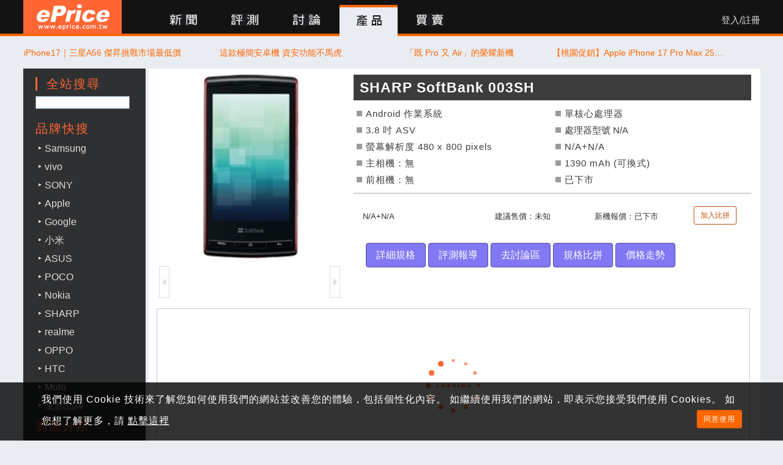

--- FILE ---
content_type: text/html; charset=UTF-8
request_url: https://www.eprice.com.tw/mobile/intro/c01-p4142-sharp-softbank-003sh/
body_size: 12226
content:

<head>
	<meta http-equiv="Content-Type" content="text/html; charset=utf-8" />
	<meta http-equiv="Content-Language" content="zh-TW">

			<meta http-equiv="cache-control" content="no-cache">
		<title>SHARP SoftBank 003SH 價格、評價、規格 | ePrice 比價王</title>
						<meta property="og:image" content="//img.eprice.com.tw/img/mobile/4142/large.png" />
				<meta property="og:title" content="SHARP SoftBank 003SH 價格、評價、規格 | ePrice 比價王" />
			<meta property="og:url" content="https://www.eprice.com.tw/mobile/intro/c01-p4142-sharp-softbank-003sh/" />
			<meta property="og:site_name" content="ePrice 比價王" />
			<meta property="og:description" content="夏普推出世界首款裸視 3D 智慧手機 SoftBank 003SH，採用最新 3D 螢幕技術，不需要配戴眼鏡就可以看見生動立體的 3D 影像。003SH 的裸視 3D 技術，只要手機保持 30 公分觀賞距離就可以直接用肉眼看見立體影像；此外它也提供 2D/3D 設定功能，在視覺疲勞時仍可切換回一般使用模式。[SHARP SoftBank 003SH]" />
			<meta property="og:type" content="website" />
		<meta property="fb:app_id" content="1205386399519232" />
				<meta name="robots" content="all" />
				<meta name="keywords" content="SHARP SoftBank 003SH" />
				<meta name="Author" content="ePrice 比價王" />
				<meta name="description" content="夏普推出世界首款裸視 3D 智慧手機 SoftBank 003SH，採用最新 3D 螢幕技術，不需要配戴眼鏡就可以看見生動立體的 3D 影像。003SH 的裸視 3D 技術，只要手機保持 30 公分觀賞距離就可以直接用肉眼看見立體影像；此外它也提供 2D/3D 設定功能，在視覺疲勞時仍可切換回一般使用模式。[SHARP SoftBank 003SH]" />
				<meta name="viewport" content="width=1300, initial-scale=1.0" />
		<meta name="google-site-verification" content="E4DWfb4JjnGUrbb4e5fpUX0L4dC2ewJP6holLRtGvz0" />
	<meta name="google-site-verification" content="q7PRELknM95ZMNmN9MW1PY3dP-1oxrPMrNkUxHNMJBY" />
	
	<link rel="alternate" type="application/rss+xml" title="ePrice 比價王" href="https://www.eprice.com.tw/news/rss.xml" />
	<link rel="icon" href="/favicon.ico" type="image/x-icon" />
	<link rel="shortcut icon" href="/favicon.ico" type="image/x-icon">
	<link href="/css/bootstrap/bootstrap.min.css" type="text/css" rel="stylesheet" />
<link href="/css/header.css?v=202112171244" type="text/css" rel="stylesheet" />
<link href="/css/jquery-ui.1.12.1.min.css" type="text/css" rel="stylesheet" />
<link href="/css/event.mooncake.css?v=20200930" type="text/css" rel="stylesheet" />
<link href="/css/blueimp/blueimp-gallery.css" type="text/css" rel="stylesheet" />
<link href="/css/blueimp/blueimp-gallery-indicator.css" type="text/css" rel="stylesheet" />
<link href="/css/chart/chart.min.css" type="text/css" rel="stylesheet" />
<link href="/css/intro/icon-2021-selected.css" type="text/css" rel="stylesheet" />
<link href="/css/intro/icon-2022-selected.css" type="text/css" rel="stylesheet" />
<link href="/css/intro/intro.css" type="text/css" rel="stylesheet" />
	<script type="text/javascript" src="/js/jquery.201809121401.min.js"></script>
<script defer src="/js/bootstrap/bootstrap.min.js"></script>
<!-- script src="/js/bootstrap/ie-emulation-modes-warning.js"></script -->
    <!-- HTML5 shim and Respond.js for IE8 support of HTML5 elements and media queries -->
    <!--[if lt IE 9]>
      <script src="https://oss.maxcdn.com/html5shiv/3.7.3/html5shiv.min.js"></script>
      <script src="https://oss.maxcdn.com/respond/1.4.2/respond.min.js"></script>
	  <script src="/js/html5shiv-3.7.3.js"></script>
    <![endif]-->
<!-- script async src="https://www.googletagservices.com/tag/js/gpt.js"></script -->
<script defer src="https://securepubads.g.doubleclick.net/tag/js/gpt.js"></script>
<script defer src="https://pagead2.googlesyndication.com/pagead/js/adsbygoogle.js?client=ca-pub-2614970773838551" crossorigin="anonymous"></script>
<!--<script defer type="application/javascript" src="//anymind360.com/js/2212/ats.js"></script>-->
<script defer src="https://www.google.com/recaptcha/api.js"></script>
<!-- script src="/js/jquery.zoom.min.js"></script -->
<script defer type="text/javascript" src="/js/common.trigger.js?v=2020031417"></script>
<script defer type="text/javascript" src="/js/header.trigger.js?v=2020120112"></script>
<script defer type="text/javascript" src="/js/ga-event.trigger.js"></script>
<script type="text/javascript">
 var googletag = googletag || {};
 googletag.cmd = googletag.cmd || [];

	window.addEventListener('load', function(){
		$.gv.gdpr = '0';
$.gv.id = '4142';
$.gv.model_id = '2919';
$.gv.historyAry = {
'modelId': '2919',
'interval': 30
};
setTimeout(function(){$.fn.load_browsed_product();}, 500);
$.gv.lib = 'mobile';
		(function(d, s, id) {
			var js, fjs = d.getElementsByTagName(s)[0];
			if (d.getElementById(id)) return;
			js = d.createElement(s); js.id = id;
			js.src = "https://connect.facebook.net/zh_TW/all.js#xfbml=1&appId=1205386399519232&version=v13.0";
			js.defer = true;
			fjs.parentNode.insertBefore(js, fjs);
		}(document, 'script', 'facebook-jssdk'));	

	});

		
$(function(){
	var _isMobileDevice = ( /[aA][nN][dD][rR][oO][iI][dD]/.test(navigator.userAgent) || /[mM][oO][bB][iI][lL][eE]/.test(navigator.userAgent) || /[pP][aA][dD]/.test(navigator.userAgent) )? true : false;
	if ( screen.width <= 360 ) {
		_isMobileDevice = true;
	}
	
	$.gv = {
		site: 'tw',
		viewer: '',
		isMobileDevice: _isMobileDevice,
		delay_trigger: false,
		refresh_post_time_sec: 60000,
		csrf: 'hOR1Z6GAI9x49nItNZM787orJsoEHlmGOwUn82Jjemg4=',
		browser: {
			mozilla: /firefox/.test(navigator.userAgent.toLowerCase()),
			webkit: /webkit/.test(navigator.userAgent.toLowerCase()),
			opera: /opera/.test(navigator.userAgent.toLowerCase()),
			msie: ( /msie/.test(navigator.userAgent.toLowerCase()) || /trident/.test(navigator.userAgent.toLowerCase()) )
		}
	};

	$.fn.CUR_LIB = $.gv.lib;
	$.fn.viewer = $.gv.viewer;
	
	
		
});
</script>
<script defer type="text/javascript" src="/js/compare/compare-list.lite.js?1767636306"></script>
<script defer type="text/javascript" src="/js/blueimp/blueimp-helper.js?1767636306"></script>
<script defer type="text/javascript" src="/js/blueimp/blueimp-gallery.js?1767636306"></script>
<script defer type="text/javascript" src="/js/blueimp/blueimp-gallery-fullscreen.js?1767636306"></script>
<script defer type="text/javascript" src="/js/blueimp/blueimp-gallery-indicator.js?1767636306"></script>
<script defer type="text/javascript" src="/js/blueimp/blueimp-gallery.trigger.js?1767636306"></script>
<script defer type="text/javascript" src="/js/chart/chart.min.js?1767636306"></script>
<script defer type="text/javascript" src="/js/jquery.lazyload.min.js?1767636306"></script>
<script defer type="text/javascript" src="/js/intro/layout.gallery.js?1767636306"></script>
<script defer type="text/javascript" src="/js/intro/lazyload.trigger.js?1767636306"></script>
<script defer type="text/javascript" src="/js/intro/intro.trigger.js?1767636306"></script>

<script id="ret-js-template" type="text/javascript">
    var retUrlPrefix="//a.amnet.tw/tracking/";
    var retCert="7267fa0ba4cbb4db9167a1859f9b6232";
    var retSiteId=59;

    (function(w, d, s, n) {
        if(w.RET){
            return;
        }
        var r = w.RET || (w.RET = {});
        r[n] = r[n] || function () {
            (r[n].q = r[n].q || []).push(arguments)
        }, r[n].q = [], r[n].l = 1 * new Date();

        var ret = d.createElement('script');
        ret.type = 'text/javascript';
        ret.defer = true;
        ret.src = retUrlPrefix + 'ret.js?' + ( Math.floor(new Date().getTime() / 100000) );
        var currentJs = d.getElementById('ret-js-template');
        currentJs.parentNode.insertBefore(ret, currentJs);
    })(window, document, 'script', 'tracking');
</script>

		<script async src="https://www.googletagmanager.com/gtag/js?id=G-QJLN5MNDCK"></script>
	<script>
		window.dataLayer = window.dataLayer || [];

		function gtag() {
			dataLayer.push(arguments);
		}
		gtag('js', new Date());

		gtag('config', 'G-QJLN5MNDCK');
	</script>

	
	
	
	<!--Google Analytics-->
	<script>
		(function(i, s, o, g, r, a, m) {
			i['GoogleAnalyticsObject'] = r;
			i[r] = i[r] || function() {
				(i[r].q = i[r].q || []).push(arguments)
			}, i[r].l = 1 * new Date();
			a = s.createElement(o),
				m = s.getElementsByTagName(o)[0];
			a.async = 1;
			a.src = g;
			m.parentNode.insertBefore(a, m)
		})(window, document, 'script', '//www.google-analytics.com/analytics.js', 'ga');

		ga('create', 'UA-364462-1', 'www.eprice.com.tw');
		ga('require', 'linkid', 'linkid.js');
		ga('require', 'displayfeatures');
		ga('send', 'pageview');
	</script>
	<!--Google Analytics-->

	<!-- Begin comScore Tag -->
	<script type="text/javascript">
		var _comscore = _comscore || [];
		_comscore.push({
			c1: "2",
			c2: "9587458"
		});
		(function() {
			var s = document.createElement("script"),
				el = document.getElementsByTagName("script")[0];
			s.async = true;
			s.src = (document.location.protocol == "https:" ? "https://sb" : "//b") + ".scorecardresearch.com/beacon.js";
			el.parentNode.insertBefore(s, el);
		})();
	</script>
	<!-- End comScore Tag -->
</head>
<body>
<header>
    <nav class="navbar navbar-default hidden-xs">
      <div class="container">
        <div class="navbar-header">
          <a class="navbar-brand" href="//www.eprice.com.tw/">ePrice 比價王</a>
          <ul class="nav navbar-nav">
			<li class="news ">
				<a href="/news/all/1/"><span>新聞</span></a>
            </li>
			<li class="report ">
				<a href="/report/all/1/"><span>評測</span></a>
            </li>
			<li class="talk ">
				<a href="/talk/"><span>討論</span></a>
            </li>
			<li class="product active"><a href="/product/"><span>產品</span></a></li>
            <li class="market">
				<a href="//market.eprice.com.tw/" target="_blank"><span>買賣</span></a>
			</li>
     <!--
            <li class="shop">
				<a href="//shop.eprice.com.tw/" target="_blank"><span>商城</span></a>
			</li>
     -->
          </ul>          
          <div class="member pull-right">
						<a class="login" href="/member/login.php?cp=/mobile/intro/c01-p4142-sharp-softbank-003sh/">登入/註冊</a>
					  </div>
							<div class="clearfix"></div>
			</div><!--/.nav-collapse -->
		</div>
	</nav>
    
	<nav class="nav navbar-default visible-xs">
		<div class="container-fluid">
			<div class="navbar-header">
				<button type="button" class="navbar-toggle collapsed" data-toggle="side-nav" data-target="#epNavBar" data-name="pm-box">
					<span class="icon-bar"></span>
                    <span class="icon-bar"></span>
                    <span class="icon-bar"></span> 
				</button>
	    		<a class="navbar-brand" href="//www.eprice.com.tw/">ePrice 比價王</a>
	    		<button type="button" class="navbar-search collapsed" data-toggle="collapse" data-target="#epSearchBar">
					<i class="glyphicon glyphicon-search"></i>
				</button>
		    </div>
            <div class="collapse navbar-collapse" id="epSearchBar">
            	<!-- SiteSearch Google -->
                <form action="/cobrand/google/" id="cse-search-box" enctype="application/x-www-form-urlencoded" method="get">
                	<input type="hidden" name="cx" value="008126766774313039420:votxniv5yr0" />
                    <input type="hidden" name="cof" value="FORID:10" />
                    <input type="hidden" name="ie" value="UTF-8" />
            		<div class="input-group">
	                    <input type="text" class="q form-control" name="q" size="15" />            			
            			<span class="input-group-btn">
            				<button class="btn btn-primary btn-search" type="submit">搜尋</button>
						</span>
					</div>
				</form>
				<script type="text/javascript" src="//www.google.com.tw/coop/cse/brand?form=cse-search-box&amp;lang=zh-TW"></script>
				<!-- SiteSearch Google -->				
			</div>



        </div>
    </nav>
	<div class="clearfix"></div>
</header>

            <div class="side-nav" id="epNavBar">
                <ul class="nav navbar-nav">
										<li class="nav-item sepline"></li>
					<li class="nav-item"><a href="//www.eprice.com.tw/news/all/1/"><span>新聞</span></a></li>
                	<li class="nav-item"><a href="//www.eprice.com.tw/report/all/1/"><span>評測</span></a></li>
                	<li class="nav-item"><a href="//www.eprice.com.tw/talk/"><span>討論</span></a></li>
                	<li class="nav-item"><a href="//www.eprice.com.tw/product/"><span>產品</span></a></li>
                	<li class="nav-item"><a href="//market.eprice.com.tw/"><span>買賣</span></a></li>
                	<li class="nav-item"><a href="//shop.eprice.com.tw/"><span>商城</span></a></li>

                	<li class="nav-item sepline"></li>

                						<li class="nav-item"><a href="//www.eprice.com.tw/member/login.php?cp=/mobile/intro/c01-p4142-sharp-softbank-003sh/">登入</a></li>					
								 		<li class="nav-item sepline"></li>
					<li class="nav-item"><a href="//m.eprice.com.tw/mobile/intro/c01-p4142-sharp-softbank-003sh/">行動版</a></li>		
                </ul>
            </div>

<div id="fb-root"></div>


<div id="side-tool">
		<a href="#" class="compare-icon-show hidden"><i class="count" data-count="0"></i></a>	
	<a href="javascript:void(0)" class="back-2-top">↑TOP</a>
</div>
<div class="clear"></div>

<div class="align-center">

    <div class="body-content">
		<!-- goldlink begin -->
<div class="row">
<ul id="goldlink" class="col-lg-12 col-xs-12">
	   	<li><a class="text-wrap" target="_blank" href="https://www.eprice.com.tw/ad/redir.php?id=12073" title="iPhone17｜三星A56 傑昇挑戰市場最低價">iPhone17｜三星A56 傑昇挑戰市場最低價</a></li>
       	<li><a class="text-wrap" target="_blank" href="https://www.eprice.com.tw/mobile/talk/102/5818966/1" title="這款極簡安卓機 資安功能不馬虎">這款極簡安卓機 資安功能不馬虎</a></li>
       	<li><a class="text-wrap" target="_blank" href="https://www.eprice.com.tw/mobile/talk/102/5818971/1" title="「既 Pro 又 Air」的榮耀新機">「既 Pro 又 Air」的榮耀新機</a></li>
       	<li><a class="text-wrap" target="_blank" href="https://www.eprice.com.tw/mobile/talk/4544/5818968/1" title="【桃園促銷】Apple iPhone 17 Pro Max 256GB 獨家特賣 41,199 元！(1/5~1/10)">【桃園促銷】Apple iPhone 17 Pro Max 256GB 獨家特賣 41,199 元！(1/5~1/10)</a></li>
    </ul>
	<div class="clearfix"></div>
</div>
<!-- goldlink finish -->
<div class="clearfix"></div>
        <div class="clear"></div>

		<div class="side-menu">
   	<div class="site-search">
       	<h3 class="label">全站搜尋</h3>
        <ul class="v-list">
           	<li>
            	<!-- SiteSearch Google -->            	
                <form action="//www.eprice.com.tw/cobrand/google/" id="cse-search-box" enctype="application/x-www-form-urlencoded">
                	<input type="hidden" name="cx" value="partner-pub-2614970773838551:94vq76eazbo" />
                    <input type="hidden" name="cof" value="FORID:10" />
                    <input type="hidden" name="ie" value="UTF-8" />                    
                    <input type="text" name="q" size="15" value="" class="blur" />
                </form>
                <div class="clear"></div>
			</li>
		</ul>        
	</div>

	<div class="clear"></div>
            
    <div class="sepline"></div>
    
	<ul class="category-list">
          <li><strong>品牌快搜</strong></li>
          <li><a class="manu" href="/product/brands/Samsung/" title="Samsung">Samsung</a></li>
          <li><a class="manu" href="/product/brands/vivo/" title="vivo">vivo</a></li>
          <li><a class="manu" href="/product/brands/SONY/" title="SONY">SONY</a></li>
          <li><a class="manu" href="/product/brands/Apple/" title="Apple">Apple</a></li>
          <li><a class="manu" href="/product/brands/Google/" tiitle="Google">Google</a></li>
          <li><a class="manu" href="/product/brands/Xiaomi/" title="小米">小米</a></li>
          <li><a class="manu" href="/product/brands/ASUS/" title="ASUS">ASUS</a></li>
          <li><a class="manu" href="/product/brands/Poco/" title="POCO">POCO</a></li>          
          <li><a class="manu" href="/product/brands/Nokia/" title="Nokia">Nokia</a></li>
          <li><a class="manu" href="/product/brands/SHARP/" title="SHARP">SHARP</a></li>
          <li><a class="manu" href="/product/brands/realme/" title="realme">realme</a></li>
          <li><a class="manu" href="/product/brands/OPPO/" title="OPPO">OPPO</a></li>
          <li><a class="manu" href="/product/brands/HTC/" title="HTC">HTC</a></li>
          <li><a class="manu" href="/product/brands/Moto/" title="Moto">Moto</a></li>
          <li><a class="manu" href="#" data-url="/product/brands/" title="全部品牌">全部品牌</a></li>
          <li class="sepline">
          <strong>功能分類</strong>
          </li>
                <li>        
   	       	<a class="category" href="#" data-url="/mobile/hot/" title="最新發表">最新發表</span></a>
		</li>
                <li>        
   	       	<a class="category" href="#" data-url="/mobile/sell/" title="搶先開賣">搶先開賣</span></a>
		</li>
                <li>        
   	       	<a class="category" href="#" data-url="/mobile/discount/" title="過季旗艦">過季旗艦</span></a>
		</li>
                <li>        
   	       	<a class="category" href="#" data-url="/mobile/greatvalue/" title="下殺新機">下殺新機</span></a>
		</li>
            		<li><a class="manu" href="#" data-url="/mobile/buyerguide/?price=2&s=1&sd=0" title="超值免萬">超值免萬</a></li>
		    		<li><a class="manu" href="#" data-url="/mobile/buyerguide/?wtpf=1&s=1&sd=0" title="生活防水">生活防水</a></li>
		    		<li><a class="manu" href="#" data-url="/mobile/buyerguide/?wlcg=1&s=1&sd=0" title="無線充電">無線充電</a></li>
		    		<li><a class="manu" href="#" data-url="/mobile/buyerguide/?dusdb=1&s=1&sd=0" title="雙卡雙待">雙卡雙待</a></li>
		    		<li><a class="manu" href="#" data-url="/mobile/buyerguide/?cmrf=5&s=1&sd=0" title="光學防震">光學防震</a></li>
		    		<li><a class="manu" href="#" data-url="/mobile/buyerguide/?ulkfg=1&s=1&sd=0" title="螢幕指紋辨識">螢幕指紋辨識</a></li>
		    		<li><a class="manu" href="#" data-url="/mobile/buyerguide/?cmrf=2&s=1&sd=0" title="後置四鏡頭">後置四鏡頭</a></li>
			</ul>

	<div class="clearfix"></div>
	<br /><br />
	<div class="ad-160x600-g"><!-- /1014181/TW-SIDEBAR-160x600 -->
<div id="div-gpt-ad-1555691139296-0" data-height="600" data-width="160" data-dynamic="true" data-collapse="false" style="min-width:160px;min-height:600px" data-slot="/1014181/TW-SIDEBAR-160x600"></div></div>
	<div class="clearfix"></div>
</div>

<div class="basic-info">
	<a class="google-plus-author" href="https://plus.google.com/u/0/118220056166577646660/?rel=author">ePrice 比價王</a>                
	<div class="product-image prize-image prize-image-large" data-cate="mobile" data-value="4142">
   		<img src="//img.eprice.com.tw/img/mobile/4142/large.png" border="0" title="SHARP SoftBank 003SH" alt="SHARP SoftBank 003SH" />
		<div class="product-image-gallery">
        	<a class="prev disabled" href="javascript:void(0);"></a>
        	<div class="gallery" data-id="4142"></div>
            <a class="next disabled" href="javascript:void(0);"></a>
        </div>
	</div>
            
	<ul class="speclist">
	<li class="model"><span itemprop="name">SHARP SoftBank 003SH</span>
        <div class="clear"></div>
    </li>
    <li>
	  	<label>作業系統:</label>Android 作業系統    </li>
    <li>單核心處理器</li>
	<li>
		<label>螢　　幕:</label><span class="normal">3.8 吋 </span>ASV 	</li>
    <li><em class="cpu text-wrap">處理器型號 N/A</em></li>	
    <li>螢幕解析度 480 x 800 pixels    </li>
  	<li>
		<label>規格容量:</label>N/A+N/A	</li>
	<li>
		<label>主要相機:</label>主相機：無    </li>
	<li>
		<label>電　　池:</label>1390 mAh (可換式)    </li>
    <li class="last-line">
		<label>前置相機:</label>前相機：無</li>
   	<li class="last-line">
    	已下市	</li>
    
</ul>


	<ul class="list-group market-price-list pull-right">

				<li class="list-group-item">
			<div class="row">
				<div class="col-lg-4 py-1">N/A+N/A</div>
				<div class="col-lg-3 py-1">建議售價：未知</div>
                				<div class="col-lg-3 py-1">新機報價：已下市				</div>
				<div class="col-lg-2">
					<a class="btn btn-default btn-sm compare" rel="nofollow" title="將 SHARP SoftBank 003SH N/A+N/A 加入比拼清單" data-lib="mobile" data-value="2919" href="#">加入比拼</a>
				</div>
			</div>
		</li>
			</ul>

	

	<div class="btn-group-lg price-list pull-right" style="margin-right: 15px; width: 630px;">
		<a class="btn btn-default see-featurelist" title="產品詳細規格" rel="nofollow" href="javascript:void(0);">詳細規格</a>
		<a class="btn btn-default see-review" title="評測報導" rel="nofollow" href="javascript:void(0);">評測報導</a>
					<a class="btn btn-default forum" title="進入 SHARP 手機品牌討論區" href="/mobile/talk/4538/0/1/">去討論區</a>
			   		<a class="btn btn-default go-compare" href="/mobile/compare/">規格比拼</a>
   		<a class="btn btn-default see-price-history " rel="nofollow" title="價格走勢" href="javascript:void(0)">價格走勢</a>
		<div class="clearfix"></div>
	</div>

	<div class="clearfix"></div>

		<div class="ad-970x250-g"><!-- /1014181/TW-PRODUCT-INTRO-TOP-970x250 -->
<div id="div-gpt-ad-1491880721448-0" data-width="970" data-height="250" data-slot="/1014181/TW-PRODUCT-INTRO-TOP-970x250"></div>
</div>

</div>

	<div class="main-block">

            <div class="main-content">       

                <ul class="page-tab-list">
                	<li><a class="selected" data-page="intro" rel="nofollow" href="javascript:void(0);">產品介紹</a></li>
                </ul>
                
                <div class="clear"></div>
                
				<div class="page-content page-intro">
                	<div class="content">
        		    <label style="color: rgb(255, 102, 0);"><strong>裸視 3D 的快感！ </strong></label><br />
夏普推出世界首款裸視 3D 智慧手機 SoftBank 003SH，採用最新 3D 螢幕技術，不需要配戴眼鏡就可以看見生動立體的 3D 影像。003SH 的裸視 3D 技術，只要手機保持 30 公分觀賞距離就可以直接用肉眼看見立體影像；此外它也提供 2D/3D 設定功能，在視覺疲勞時仍可切換回一般使用模式。<br />
<br />
為了搭配 3D 螢幕，003SH 也內建專用服務內容，當中包括知名手機遊戲大作如《魔界村騎士列傳》、《實況野球 3D》和 3D 影片《大逃殺 3D 預告篇》、《史瑞克四 3D》等專屬內容。手機還可以透過內建相機拍攝 3D 立體化相片，讓用戶自己製作獨特的 3D 相片集收藏觀賞。<br />
<label style="color: rgb(255, 102, 0);"><br />
<strong>Android 2.2，960 萬畫素 CCD</strong></label><br />
003SH 採用 Android 2.2 Froyo 作業系統，內建 MSM8255 1GHz 處理器，支援 3.5G、Wi-Fi、藍牙、GPS 等多種功能，也為介面加入了國際規格支援，包括 3.5mm 標準耳機孔和 microUSB 傳輸埠，使用更方便。003SH 還內建 960 萬畫素相機，採用 CCD 感光元件並提供觸控對焦、追蹤對焦等多樣化照相功能；除了專用 3D 照相模式之外，它也可以錄製 720p HD 影片 (無 3D)，並透過 HDMI 或 DLNA 傳送到 HD 電視欣賞。<br /><span class="releasedate">◎ SoftBank 003SH by Sharp 台灣無上市計畫，市售機皆日本水貨，僅可使用部分功能，通話需搭配卡貼使用；003SH 裸視 3D 功能需搭配專用影片、相片、遊戲。</span>                    </div>
                </div>
                
				<div class="clearfix"></div>
               				
                <br />
               
                <ul class="page-tab-list">
                	<li><a class="selected" data-page="featurelist" rel="nofollow" href="javascript:void(0);">詳細規格</a></li>
                </ul>

				<div class="clearfix"></div>
                              
                <div class="page-content page-featurelist featurelist">
                	<div class="ad-300x600-g"><!-- /1014181/TW-PRODUCT-INTRO-BOTTOM-300x600 -->
<div id="div-gpt-ad-1557821555684-0" data-width="300" data-height="600" data-slot="/1014181/TW-PRODUCT-INTRO-300x600"></div></div>
					

<div class="panel panel-default panel-list">
	<div class="panel-heading text-center">
           <label>上市資料</label>
	</div>
	<div id="SPEC_TABLE_NAME_0" class="panel-body speclist">
		<dl>
			<dt data-name="manu">廠牌</dt>
			<dd class="posi_data"></dd>
		</dl>
		<dl>
			<dt data-name="name">型號</dt>
			<dd class="posi_data"></dd>
		</dl>
		<dl>
			<dt data-name="launch">上市日期</dt>
			<dd class="posi_data"></dd>
		</dl>
		<dl>
			<dt data-name="modelsmsrp">建議售價</dt>
			<dd class="posi_data"></dd>
		</dl>
		<dl>
			<dt data-name="modelsprice1">目前售價</dt>
			<dd class="posi_data"></dd>
		</dl>
		<div class="clearfix"></div>
    </div>
</div>


<div class="panel panel-default panel-list">
	<div class="panel-heading text-center">
        <label>網路系統</label>
    </div>
	<div id="SPEC_TABLE_NAME_3" class="panel-body speclist">
		<dl>
			<dt data-name="system">主要系統</dt>
			<dd class="posi_data"></dd>
		</dl>
		<dl>
			<dt data-name="system_lte">4G</dt>
			<dd class="posi_data"></dd>
		</dl>
		<dl>
			<dt data-name="system_5g">5G</dt>
			<dd class="posi_data"></dd>
		</dl>
		<dl>
			<dt data-name="dual_standby_combo">雙卡雙待</dt>
			<dd class="posi_data"></dd>
		</dl>
		<dl>
			<dt data-name="system_ca">CA</dt>
			<dd class="posi_data"></dd>
		</dl>
		<dl>
			<dt data-name="system_ca_extra">CA功能</dt>
			<dd class="posi_data"></dd>
		</dl>
		<div class="clearfix"></div>
	</div>
</div>


<div class="panel panel-default panel-list">
	<div class="panel-heading text-center">
        <label>智慧系統</label>
    </div>    
	<div id="SPEC_TABLE_NAME_4" class="panel-body speclist">
		<dl>
			<dt data-name="os">作業系統</dt>
			<dd class="posi_data"></dd>
		</dl>
		<dl>
			<dt data-name="cpu">處理器</dt>
			<dd class="posi_data"></dd>
		</dl>
		<dl>
			<dt data-name="core">處理器核心</dt>
			<dd class="posi_data"></dd>
		</dl>
				<dl>
			<dt data-name="models">規格容量</dt>
			<dd class="posi_data"></dd>
		</dl>
		<div class="clearfix"></div>
	</div>
	<div class="clearfix"></div>
</div>


<div class="panel panel-default panel-list">
	<div class="panel-heading text-center">
        <label>機身設計</label>
    </div>
    <div id="SPEC_TABLE_NAME_5" class="panel-body speclist">
		<dl>
			<dt data-name="color">顏色</dt>
			<dd class="posi_data"></dd>
		</dl>
		<dl>
			<dt data-name="size">尺寸</dt>
			<dd class="posi_data"></dd>
		</dl>
		<dl>
			<dt data-name="weight">重量</dt>
			<dd class="posi_data"></dd>
		</dl>
		<dl>
			<dt data-name="sim">SIM</dt>
			<dd class="posi_data"></dd>
		</dl>
		<dl>
			<dt data-name="esim">eSIM</dt>
			<dd class="posi_data"></dd>
		</dl>
		<dl>
			<dt data-name="battery">電池</dt>
			<dd class="posi_data"></dd>
		</dl>
		<dl>
			<dt data-name="qc_charge">快速充電</dt>
			<dd class="posi_data"></dd>
		</dl>
		<dl>
			<dt data-name="qc_charge_extra">快充技術</dt>
			<dd class="posi_data"></dd>
		</dl>
		<dl>
			<dt data-name="wireless_charge">無線充電</dt>
			<dd class="posi_data"></dd>
		</dl>
		<dl>
			<dt data-name="ipx">防水防塵</dt>
			<dd class="posi_data"></dd>
		</dl>
		<div class="clearfix"></div>
	</div>
</div>

<div class="panel panel-default panel-list">
	<div class="panel-heading text-center">
        <label>螢幕技術</label>
	</div>
	<div id="SPEC_TABLE_NAME_6" class="panel-body speclist">
		<dl>
			<dt data-name="screen1">主螢幕</dt>
			<dd class="posi_data"></dd>
		</dl>
		<dl>
			<dt data-name="screen2">副螢幕</dt>
			<dd class="posi_data"></dd>
		</dl>
		<dl>
			<dt data-name="screen_hdr">HDR</dt>
			<dd class="posi_data"></dd>
		</dl>
		<dl>
			<dt data-name="screen_extra">螢幕技術</dt>
			<dd class="posi_data"></dd>
		</dl>
		<div class="clearfix"></div>
	</div>
</div>


<div class="panel panel-default panel-list">
	<div class="panel-heading text-center">
        <label>主相機</label>
	</div>
	<div id="SPEC_TABLE_NAME_1" class="panel-body speclist">
		<dl>
			<dt data-name="camera1">鏡頭</dt>
			<dd class="posi_data"></dd>
		</dl>
		<dl>
			<dt data-name="camera_rear_light">閃光燈</dt>
			<dd class="posi_data"></dd>
		</dl>
		<dl class="row2">
			<dt data-name="video_res">錄影解析度</dt>
			<dd class="posi_data"></dd>
		</dl>
		<dl>
			<dt data-name="photo_funct">攝錄功能</dt>
			<dd class="posi_data"></dd>
		</dl>
		<div class="clearfix"></div>
	</div>
</div>

<div class="panel panel-default panel-list">
	<div class="panel-heading text-center">
        <label>前相機</label>
    </div>
	<div id="SPEC_TABLE_NAME_10" class="panel-body speclist">
		<dl>
			<dt data-name="camera2">鏡頭</dt>
			<dd class="posi_data"></dd>
		</dl>
		<dl>
			<dt data-name="camera_front_light">閃光燈</dt>
			<dd class="posi_data"></dd>
		</dl>
		<div class="clearfix"></div>
	</div>
</div>


<div class="panel panel-default panel-list">
	<div class="panel-heading text-center">
        <label>影音媒體</label>
    </div>
	<div id="SPEC_TABLE_NAME_2" class="panel-body speclist">
		<dl>
			<dt data-name="earphone_35">3.5mm耳機孔</dt>
			<dd class="posi_data"></dd>
		</dl>
		<dl>
			<dt data-name="dual_speaker">立體聲雙喇叭</dt>
			<dd class="posi_data"></dd>
		</dl>
		<dl>
			<dt data-name="fm">FM 收音機</dt>
			<dd class="posi_data"></dd>
		</dl>
		<dl>
			<dt data-name="multimedia_extra">影音功能</dt>
			<dd class="posi_data"></dd>
		</dl>
		<div class="clearfix"></div>
	</div>
</div>

<div class="panel panel-default panel-list">
	<div class="panel-heading text-center">
        <label>連結與擴充</label>
    </div>
	<div id="SPEC_TABLE_NAME_7" class="panel-body speclist">
		<dl>
			<dt data-name="wifi_v">WiFi</dt>
			<dd class="posi_data"></dd>
		</dl>
		<dl>
			<dt data-name="bluetooth_d">藍牙</dt>
			<dd class="posi_data"></dd>
		</dl>
		<dl>
			<dt data-name="gps">GPS</dt>
			<dd class="posi_data"></dd>
		</dl>
		<dl>
			<dt data-name="nfc">NFC</dt>
			<dd class="posi_data"></dd>
		</dl>
		<dl>
			<dt data-name="usb_v">USB</dt>
			<dd class="posi_data"></dd>
		</dl>
		<dl>
			<dt data-name="port_type">USB介面</dt>
			<dd class="posi_data"></dd>
		</dl>
		<dl>
			<dt data-name="card">記憶卡</dt>
			<dd class="posi_data"></dd>
		</dl>
		<dl>
			<dt data-name="simshare">記憶卡槽</dt>
			<dd class="posi_data"></dd>
		</dl>
		<dl>
			<dt data-name="network_extra">更多功能</dt>
			<dd class="posi_data"></dd>
		</dl>
		<div class="clearfix"></div>
	</div>
</div>


<div class="panel panel-default panel-list">
	<div class="panel-heading text-center">
        <label>生物辨識</label>
    </div>
	<div id="SPEC_TABLE_NAME_8" class="panel-body speclist">
		<dl>
			<dt data-name="fingerprint">指紋辨識(按鍵)</dt>
			<dd class="posi_data"></dd>
		</dl>
		<dl>
			<dt data-name="biometric_fingerid">螢幕指紋辨識</dt>
			<dd class="posi_data"></dd>
		</dl>
		<dl>
			<dt data-name="biometric_faceid">3D臉部辨識</dt>
			<dd class="posi_data"></dd>
		</dl>
		<div class="clearfix"></div>
	</div>
</div>

<div class="panel panel-default panel-list">
	<div class="panel-heading text-center">
        <label>其他</label>
    </div>
	<div id="SPEC_TABLE_NAME_9" class="panel-body speclist">
		<dl>
			<dt data-name="sensor_extra">感應器</dt>
			<dd class="posi_data"></dd>
		</dl>
		<dl>
			<dt data-name="special">更多功能</dt>
			<dd class="posi_data"></dd>
		</dl>
		<div class="clearfix"></div>
	</div>
</div>

					<span class="statement">◎ 最後更新於 2019-05-02，上述規格以原廠為準</span>
                    <a class="compare-with" data-lib="mobile" data-value="4142" href="/mobile/compare/">&gt;&gt; 與其它手機品牌比較規格</a>
                    <div class="clear"></div>
				</div>
               
				<div class="clearfix"></div>
                           
                        	    <a class="go-discuss" href="/mobile/talk/4538/0/1/" title="觀看更多 SHARP 手機品牌相關討論">觀看更多 SHARP 手機品牌相關討論</a>
                <div class="clear"></div>
            	
				<div class="clearfix"></div>
               	<div class="col-lg-12 col-xs-12">
<ins class="adsbygoogle"
     style="display:inline-block;width:970px;height:250px"
     data-ad-client="ca-pub-2614970773838551"
     data-ad-slot="8613368793"></ins>
<script>
     (adsbygoogle = window.adsbygoogle || []).push({});
</script>
				</div>
				
				<div class="clearfix"></div>
				
                <ul class="page-tab-list">
                    <li><a class="selected" data-page="review" rel="nofollow" href="javascript:void(0);">評測報導</a></li>
                </ul>
                
				<div class="clearfix"></div>
               
                <div class="page-video-large"></div>
                
                <div class="page-review-small">
					<ul class="news-list row">
											<li class="news col-lg-6 col-xs-12">
    	    				<a class="img pull-left" href="https://www.eprice.com.tw/mobile/news/12402/1/">
    	    					<span class="tab mobile"></span>
    	    					<img class="cover" border="0" src="//img.eprice.com.tw/img/news/12402/mid.jpg" title="3D Android 真好玩之 Sharp 003SH 更多測試！" alt="3D Android 真好玩之 Sharp 003SH 更多測試！" />
    	    				</a>
    	    				<div class="pull-right">
       							<a class="title" title="3D Android 真好玩之 Sharp 003SH 更多測試！" href="https://www.eprice.com.tw/mobile/news/12402/1/">3D Android 真好玩之 Sharp 003SH 更多測試！</a>
								<div class="publish_at"><a href="/member/blog/?u=guest" class="author">guest</a> 發表於 <small>2011-01-31</small></div>
        						<a class="summary" href="https://www.eprice.com.tw/mobile/news/12402/1/">03SH 除了 3D 很炫以外，另一點很吸引人就是它是 Android 2.2 智慧手機，Wi-Fi、影片、音樂大解禁，中文顯示和輸入也全無問題，比只有美型和拍照的日機水貨有更多實用賣點。延續老趴上篇文章，以 ...</a>
							</div>
	        				<div class="clearfix"></div>
    					</li>
											<li class="news col-lg-6 col-xs-12">
    	    				<a class="img pull-left" href="https://www.eprice.com.tw/mobile/talk/103/4569426/1/rv/sharp-softbank-003sh-review/">
    	    					<span class="tab mobile"></span>
    	    					<img class="cover" border="0" src="//img.eprice.com.tw/img/news/12380/mid.jpg" title="Sharp 003SH 獨步 3D Android 震撼新體驗！" alt="Sharp 003SH 獨步 3D Android 震撼新體驗！" />
    	    				</a>
    	    				<div class="pull-right">
       							<a class="title" title="Sharp 003SH 獨步 3D Android 震撼新體驗！" href="https://www.eprice.com.tw/mobile/talk/103/4569426/1/rv/sharp-softbank-003sh-review/">Sharp 003SH 獨步 3D Android 震撼新體驗！</a>
								<div class="publish_at"><a href="/member/blog/?u=antopapa" class="author">老趴</a> 發表於 <small>2011-01-25</small></div>
        						<a class="summary" href="https://www.eprice.com.tw/mobile/talk/103/4569426/1/rv/sharp-softbank-003sh-review/">日機一哥 SHARP 這季分別為三家電信業者都客製了 Android 機種，不僅打綠機器人名號，更開發時下最夯的 3D 技術液晶面板，開創一股智慧型手機的新標竿，今天看的 003SH 就是這位狠角色！</a>
							</div>
	        				<div class="clearfix"></div>
    					</li>
										</ul>
					<div class="clearfix"></div>
				</div>
               
                                
				<div class="clearfix"></div>
           
                <ul class="page-tab-list">                    
                    <li><a class="selected" data-page="price-history" rel="nofollow" href="javascript:void(0);">價格走勢</a></li>
					<li class="pull-right">
						<select class="form-control input-sm" data-name="interval">
							<option value="30" selected>最近1個月</option>
							<option value="60">最近2個月</option>
							<option value="90">最近3個月</option>
							<option value="180">最近半年</option>
							<option value="365">最近一年</option>
							<option value="0">所有時間</option>
						</select>
					</li>
                    <li class="pull-right">
                    	<select class="form-control input-sm mx-1" data-name="model">
                    									<option value="2919" >N/A+N/A</option>
													</select>
					</li>
                </ul>
                
				<div class="clearfix"></div>
               
                <div class="page-content page-price-history">
					<canvas id="price-chart" width="100vw" height="50vh"></canvas>                   
                    <div class="clearfix"></div>
                </div>
               
				<div class="clearfix"></div> 
           
            </div>
            
    	    <div class="clearfix"></div>
                        
        		    	<div class="full-image-list-block hot-news-list">
    	    	<h3>品牌新聞</h3>
        		<ul class="v-list">
	       			        	   	<li>
                		<a class="img" data-url="https://www.eprice.com.tw/mobile/talk/102/5818670/1" title="ePrice 年度 5 款最佳設計話題手機" href="#"><span data-type="span2img" data-url="https://img.eprice.com.tw/img/news/43764/list.jpg" width="100" border="0" alt="ePrice 年度 5 款最佳設計話題手機" title="ePrice 年度 5 款最佳設計話題手機" /></a>
                    	<a class="title text-wrap" data-url="https://www.eprice.com.tw/mobile/talk/102/5818670/1" title="ePrice 年度 5 款最佳設計話題手機" href="#" >ePrice 年度 5 款最佳設計話題手機</a>
			        </li>
    	        	        	   	<li>
                		<a class="img" data-url="https://www.eprice.com.tw/mobile/talk/4538/5818286/1/rv/sharp-aquos-sense10-review" title="美型中階 夏普 sense 10 開箱實測" href="#"><span data-type="span2img" data-url="https://img.eprice.com.tw/img/news/43647/list.jpg" width="100" border="0" alt="美型中階 夏普 sense 10 開箱實測" title="美型中階 夏普 sense 10 開箱實測" /></a>
                    	<a class="title text-wrap" data-url="https://www.eprice.com.tw/mobile/talk/4538/5818286/1/rv/sharp-aquos-sense10-review" title="美型中階 夏普 sense 10 開箱實測" href="#" >美型中階 夏普 sense 10 開箱實測</a>
			        </li>
    	        	        	   	<li>
                		<a class="img" data-url="https://www.eprice.com.tw/mobile/talk/4538/5818247/1/rv/sharp-aquos-sense10-launch" title="輕巧無痕：夏普 sense10 台灣上市" href="#"><span data-type="span2img" data-url="https://img.eprice.com.tw/img/news/43584/list.jpg" width="100" border="0" alt="輕巧無痕：夏普 sense10 台灣上市" title="輕巧無痕：夏普 sense10 台灣上市" /></a>
                    	<a class="title text-wrap" data-url="https://www.eprice.com.tw/mobile/talk/4538/5818247/1/rv/sharp-aquos-sense10-launch" title="輕巧無痕：夏普 sense10 台灣上市" href="#" >輕巧無痕：夏普 sense10 台灣上市</a>
			        </li>
    	        	        	   	<li>
                		<a class="img" data-url="https://www.eprice.com.tw/mobile/talk/4538/5816530/1/rv/sharp-aquos-r10-review" title="中高階美型款 Sharp R10 評測" href="#"><span data-type="span2img" data-url="https://img.eprice.com.tw/img/news/42771/list.jpg" width="100" border="0" alt="中高階美型款 Sharp R10 評測" title="中高階美型款 Sharp R10 評測" /></a>
                    	<a class="title text-wrap" data-url="https://www.eprice.com.tw/mobile/talk/4538/5816530/1/rv/sharp-aquos-r10-review" title="中高階美型款 Sharp R10 評測" href="#" >中高階美型款 Sharp R10 評測</a>
			        </li>
    	        	        	   	<li>
                		<a class="img" data-url="https://www.eprice.com.tw/mobile/talk/4538/5816576/1/rv/sharp-aquos-r10-launch" title="SHARP R10 / wish5 台灣上市" href="#"><span data-type="span2img" data-url="https://img.eprice.com.tw/img/news/42748/list.jpg" width="100" border="0" alt="SHARP R10 / wish5 台灣上市" title="SHARP R10 / wish5 台灣上市" /></a>
                    	<a class="title text-wrap" data-url="https://www.eprice.com.tw/mobile/talk/4538/5816576/1/rv/sharp-aquos-r10-launch" title="SHARP R10 / wish5 台灣上市" href="#" >SHARP R10 / wish5 台灣上市</a>
			        </li>
    	        				</ul>
                <div class="clear"></div>
        	</div> 
        	
			<div class="clearfix"></div>
        
		    <div class="browsed-product-list hidden">
    	    	<h3>已看過的產品</h3>
				<div class="clearfix"></div>
       			<div class="row list-group-mask">
        			<ul class="list-group pull-left">
					</ul>
				</div>
				<div class="clearfix"></div>
            </div>
            
			<div class="clearfix"></div>
			          
        </div>



		<div class="clear"></div>        
        
    </div>
        
</div>

<div class="clear"></div>

<footer class="footer text-center">
	<div class="container">
	<div class="row collapse navbar-collapse">
		<div class="col-lg-2">
			<div class="text-left strong">關於 ePrice</div>			
			<ul class="list-group">
	           	<li class="list-group-item text-left borderless"><a rel="nofollow" href="//www.eprice.com.tw/" title="ePrice 台灣">ePrice 台灣</a></li>
    	      	<li class="list-group-item text-left borderless"><a href="//www.eprice.com.hk/" title="ePrice 香港" target="_blank">ePrice 香港</a></li>
        		<li class="list-group-item text-left borderless"><a href="//www.eprice.com.tw/copyright/">著作權聲明</a></li>
			</ul>
		</div>
        <div class="col-lg-2">
			<div class="text-left strong">網站服務</div>
          	<ul class="list-group">
           		<li class="list-group-item text-left borderless"><a href="//www.eprice.com.tw/news/all/1/">新聞總覽</a></li>
				<li class="list-group-item text-left borderless"><a href="//www.eprice.com.tw/mobile/">手機頻道</a></li>
				<li class="list-group-item text-left borderless"><a href="//www.eprice.com.tw/pad/">平板頻道</a></li>
				<li class="list-group-item text-left borderless"><a href="//www.eprice.com.tw/nb/">科技頻道</a></li>
				<li class="list-group-item text-left borderless"><a href="//www.eprice.com.tw/funky/">趣味生活</a></li>
			</ul>
		</div>
		<div class="col-lg-2">
			<div class="text-left strong">廠商合作</div>
			<ul class="list-group">
			  <li class="list-group-item text-left borderless"><a href="https://rwd.eprice.com.tw/coworker/store/" target="_blank">加入合作店家</a></li>
				<li class="list-group-item text-left borderless"><a href="//www.eprice.com.tw/coworker/ad/">廣告刊登</a></li>
				<li class="list-group-item text-left borderless"><a href="//www.eprice.com.tw/coworker/news/">投遞新聞稿</a></li>
				<li class="list-group-item text-left borderless"><a href="//www.eprice.com.tw/coworker/proposal/">合作提案</a></li>
			</ul>
		</div>
        <div class="col-lg-2">
			<div class="text-left strong">會員服務</div>
			<ul class="list-group">
				<li class="list-group-item text-left borderless"><a href="//www.eprice.com.tw/member/join/?type=sign-up">免費申請會員</a></li>
            	<li class="list-group-item text-left borderless"><a href="//www.eprice.com.tw/service/bug/">障礙申告</a></li>
				<li class="list-group-item text-left borderless"><a href="//www.eprice.com.tw/service/report/">內容糾錯</a></li>
				<li class="list-group-item text-left borderless"><a href="//www.eprice.com.tw/service/lookfor/">找不到產品?</a></li>
            	<li class="list-group-item text-left borderless"><a href="//www.eprice.com.tw/member/join/?type=resend">收不到認證信?</a></li>
			</ul>
		</div>       
		<div class="col-lg-2">
			<div class="text-left strong">追蹤我們</div>
			<ul class="list-group">
				<li class="list-group-item text-left borderless"><a href="//www.facebook.com/eprice.tw" target="_blank">Facebook 粉絲團</a></li>
				<li class="list-group-item text-left borderless"><a href="https://www.youtube.com/channel/UCCo9W0Vhx2wpoALZcNJedaw" target="_blank">YouTube 頻道</a></li>
				<li class="list-group-item text-left borderless"><a href="//www.eprice.com.tw/followus/rss/">Feedly、Flipboard、RSS</a></li>
			</ul>
		</div>
       	<div class="col-lg-2">
			<div class="text-left strong">ePrice 行動版</div>
			<ul class="list-group">
				<li class="list-group-item text-left borderless">
					<span data-type="span2img" data-url="//img.eprice.com.tw/img/tw/qrcode.png" class="img-thumbnail"></span>
				</li>
				<li class="list-group-item text-left borderless">
					<a href="#" data-url="//m.eprice.com.tw/">前往行動版</a>
				</li>
			</ul>
		</div>
        
		<div class="clearfix"></div>
	</div>
	<div class="row text-center">
		<em class="copyright">© 2000 - 2026 億普媒體股份有限公司 版權所有</em>
	</div>
	</div>
</footer>
<script type="application/ld+json">{"@context":"https:\/\/schema.org","@type":"WebSite","name":"ePrice \u6bd4\u50f9\u738b","url":"https:\/\/www.eprice.com.tw","sameAs":["https:\/\/www.facebook.com\/epriceTW\/","https:\/\/m.eprice.com.tw","https:\/\/market.eprice.com.tw","https:\/\/plus.google.com\/u\/1\/106936117964005758926","https:\/\/www.youtube.com\/channel\/UCCo9W0Vhx2wpoALZcNJedaw"]}</script>
<script type="application/ld+json">
{
  "@context":"http://schema.org",
  "@type":"ItemList",
  "itemListElement":[{
      "@type":"SiteNavigationElement",
      "position":1,
      "name": "新聞",
      "description": "即時新聞列表",
      "url":"https://www.eprice.com.tw/news/all/1/"
    }, {
      "@type":"SiteNavigationElement",
      "position":2,
      "name": "評測",
      "description": "最新評測列表",
      "url":"https://www.eprice.com.tw/report/all/1/"
    }, {
      "@type":"SiteNavigationElement",
      "position":3,
      "name": "討論",
      "description": "熱門討論",
      "url":"https://www.eprice.com.tw/talk/"
	}, {
      "@type":"SiteNavigationElement",
      "position":4,
      "name": "產品",
      "description": "最新產品",
      "url":"https://www.eprice.com.tw/product/"	
	}, {
      "@type":"SiteNavigationElement",
      "position":5,
      "name": "買賣",
      "description": "最新價格資訊",
      "url":"https://market.eprice.com.tw/"
	}, {
      "@type":"SiteNavigationElement",
      "position":6,
      "name": "EP福利社",
      "description": "會員集點，免費換商品",
      "url":"https://www.eprice.com.tw/points/"
	}
  ]
}
</script>
<script type="application/ld+json">{"@context":"http:\/\/schema.org","@type":"Product","name":"SoftBank 003SH","image":["https:\/\/img.eprice.com.tw\/img\/mobile\/4142\/large.png","https:\/\/img.eprice.com.tw\/img\/mobile\/4142\/small.png"],"description":"\u590f\u666e\u63a8\u51fa\u4e16\u754c\u9996\u6b3e\u88f8\u8996 3D \u667a\u6167\u624b\u6a5f SoftBank 003SH\uff0c\u63a1\u7528\u6700\u65b0 3D \u87a2\u5e55\u6280\u8853\uff0c\u4e0d\u9700\u8981\u914d\u6234\u773c\u93e1\u5c31\u53ef\u4ee5\u770b\u898b\u751f\u52d5\u7acb\u9ad4\u7684 3D \u5f71\u50cf\u3002003SH \u7684\u88f8\u8996 3D \u6280\u8853\uff0c\u53ea\u8981\u624b\u6a5f\u4fdd\u6301 30 \u516c\u5206\u89c0\u8cde\u8ddd\u96e2\u5c31\u53ef\u4ee5\u76f4\u63a5\u7528\u8089\u773c\u770b\u898b\u7acb\u9ad4\u5f71\u50cf\uff1b\u6b64\u5916\u5b83\u4e5f\u63d0\u4f9b 2D\/3D \u8a2d\u5b9a\u529f\u80fd\uff0c\u5728\u8996\u89ba\u75b2\u52de\u6642\u4ecd\u53ef\u5207\u63db\u56de\u4e00\u822c\u4f7f\u7528\u6a21\u5f0f\u3002","brand":{"@type":"Thing","name":"SHARP"},"offers":{"@type":"Offer","availability":"http:\/\/schema.org\/OutOfStock","price":0,"priceCurrency":"TWD"}}</script>

<!-- ACQUA Tag Manager (noscript) -->
<noscript><iframe src="https://www.googletagmanager.com/ns.html?id=GTM-T36J6N3" height="0" width="0" style="display:none;visibility:hidden"></iframe></noscript>
<!-- End ACQUA Tag Manager (noscript) -->

<!-- AddThis analytics -->
<script type="text/javascript" src="//s7.addthis.com/js/300/addthis_widget.js#pubid=ra-55c328e25c4f4ef2" async="async"></script>



	<!-- The container for the list of example images -->
	<!-- The Gallery as lightbox dialog, should be a child element of the document body -->
	<div id="blueimp-gallery" class="blueimp-gallery blueimp-gallery-controls">
    	<div class="slides"></div>
    	<a class="prev">‹</a>
	    <a class="next">›</a>
    	<a class="close">×</a>
	    <a class="play-pause"></a>
    	<ol class="indicator"></ol>
	</div>

</body>
</html>


--- FILE ---
content_type: text/html; charset=utf-8
request_url: https://www.google.com/recaptcha/api2/aframe
body_size: -88
content:
<!DOCTYPE HTML><html><head><meta http-equiv="content-type" content="text/html; charset=UTF-8"></head><body><script nonce="nyYbUY6EhOhkkT2Eqb6y1w">/** Anti-fraud and anti-abuse applications only. See google.com/recaptcha */ try{var clients={'sodar':'https://pagead2.googlesyndication.com/pagead/sodar?'};window.addEventListener("message",function(a){try{if(a.source===window.parent){var b=JSON.parse(a.data);var c=clients[b['id']];if(c){var d=document.createElement('img');d.src=c+b['params']+'&rc='+(localStorage.getItem("rc::a")?sessionStorage.getItem("rc::b"):"");window.document.body.appendChild(d);sessionStorage.setItem("rc::e",parseInt(sessionStorage.getItem("rc::e")||0)+1);localStorage.setItem("rc::h",'1767636312162');}}}catch(b){}});window.parent.postMessage("_grecaptcha_ready", "*");}catch(b){}</script></body></html>

--- FILE ---
content_type: text/html
request_url: https://a.amnet.tw/tracking/srv.html?3.13.35
body_size: 3590
content:
<!doctype html>
<html>
<head>
    <script src="json2.js"></script>
    <script src="md5.min.js"></script>
    <script src="client.min.js?v=3.13.3"></script>
</head>
<body>
<script type="text/javascript">

if(typeof(console) == "undefined"){
	console= {};
	console[ "log" ] = function(){};
}

var RETUID_COOKIE = "__retuid";
var FPED_COOKIE = "__fpid";
var ft = 'f';
var CK_PREFIX_RETFSESS = "__retfs-";
var CK_PREFIX_SITE_MEMBER = "siteMember-";

var CRX_RETUID_RETFSESS = "retuid-and-retfs";
var CRX_RETFSESS = "retfs";
var CRX_MEMBER_ID = "siteMember";

var CRX_ACTION_READ = "read-action";
var CRX_ACTION_WRITE = "write-action";

var TIME_TO_LIVE = 30;	// minute as unit
var DEFAULT_SECOND_DOMAIN = ".amnet.tw";
var theSecondDomain = null;

var RET={};
RET.cookieObj = new function(){

	return{
		getCookie : function(name){
			var nameEQ = name + "=";
			var ca = document.cookie.split(';');
			for ( var i = 0; i < ca.length; i++) {
				var c = ca[i];
				c = c.trim();
				if (c.indexOf(nameEQ) == 0)
					return c.substring(nameEQ.length);
			}
			return '';
		},

		generateRETUid : function(){
			var s4 = function(){ return Math.floor(Math.random() * 0x10000 /* 65536 */).toString(16); };
			return (s4() + s4() + "-" + s4() + "-" + s4() + "-" + s4() + "-" + s4() + s4() + s4());
		},

		generateFpid : function() {
			var bar = '-';
			var client = new ClientJS();
			var userAgent = client.getUserAgent();
			var screenPrint = client.getScreenPrint();
			var pluginList = client.getPlugins();
			var fontList = client.getFonts();
			var localStorage = client.isLocalStorage();
			var sessionStorage = client.isSessionStorage();
			var timeZone = client.getTimeZone();
			var language = client.getLanguage();
			var systemLanguage = client.getSystemLanguage();
			var cookies = client.isCookie();
			var canvasPrint = client.getCanvasPrint();
			var key = 'RET' + '-' + userAgent + bar + screenPrint + bar + pluginList + bar + fontList + bar + localStorage + bar + sessionStorage + bar +
			timeZone + bar + language + bar + systemLanguage + bar + cookies + bar + canvasPrint;
			var md5id = md5(key);
			console.log(md5id);
			return md5id;
		},

		generateFSessId : function(){
			var s4 = function(){ return Math.floor(Math.random() * 0x10000 /* 65536 */).toString(16); };
			return ( "fSes" + "-" + s4() + s4() + "-" + s4() + "-" + s4() + "-" + s4() );
		},

		setCookie : function(name, value, days) {
			if (days) {
				var date = new Date();
				date.setTime(date.getTime() + (days * 24 * 60 * 60 * 1000));
				var expires = "; expires=" + date.toGMTString();
			} else {
				var expires = "";
			}
				document.cookie = name + "=" + value + expires + "; path=/; domain=" + theSecondDomain;
				document.cookie = name + "=" + value + expires + "; path=/; domain=" + theSecondDomain + "; SameSite=None; Secure";
		},

		setCookieWithMin : function(name, value, minute) {
			if (minute) {
				var date = new Date();
				date.setTime(date.getTime() + (minute * 60 * 1000));
				var expires = "; expires=" + date.toGMTString();
			} else{
				var expires = "";
			}
			document.cookie = name + "=" + value + expires + "; path=/; domain=" + theSecondDomain;
			document.cookie = name + "=" + value + expires + "; path=/; domain=" + theSecondDomain + "; SameSite=None; Secure";
		},

		uniformGeneratedId: function(inputId){
			if(inputId == null || inputId ==undefined || inputId.length == 0){
				return inputId;
			}
			var regExp = /[^\w-]+/g;
			var idx = inputId.search(regExp);
			if(idx < 0){
				return inputId;
			}
			var resId = inputId;
            if(idx < 10){
                resId = inputId.replace(regExp, "");
            }else{
                resId = inputId.substring(0, idx);
			}
			return resId;
		},

		isIpFormat: function(host) {
			if (/^(25[0-5]|2[0-4][0-9]|[01]?[0-9][0-9]?)\.(25[0-5]|2[0-4][0-9]|[01]?[0-9][0-9]?)\.(25[0-5]|2[0-4][0-9]|[01]?[0-9][0-9]?)\.(25[0-5]|2[0-4][0-9]|[01]?[0-9][0-9]?)$/.test(host)) {
                return true;
			}
            return false;
		},		
		
		getSecondLevelDomain: function() {
			// this is .retchat.com  instead of r.retchat.com or a.retchat.com....
				
			var self = this;
			var host = location.host;
			if(host == undefined || host == null || host.length == 0){
				host = location.hostname;
				if(host == undefined || host == null || host.length == 0){
					console.log("the host is null.");
					return DEFAULT_SECOND_DOMAIN;
				}
			}
			if(self.isIpFormat(host)){
				console.log("the host is ip format. host: " + host);
				return DEFAULT_SECOND_DOMAIN;
			}
			if(host.indexOf(".") > 0){
				// can't start with "."
				host = host.substring(host.indexOf("."), host.length);
			}else{
				return DEFAULT_SECOND_DOMAIN;
			}
			return host;
		}
	};
};

var getCrxDomainRETUid = function(){
	// set the second level domain
	theSecondDomain = RET.cookieObj.getSecondLevelDomain();

	//allowed domains
	var whitelist = ["foo.example.com", "www.example.com"];

	function verifyOrigin(origin){
		var domain = origin.replace(/^https?:\/\/|:\d{1,4}$/g, "").toLowerCase();
		var i = 0;
		var len = whitelist.length;

		while(i < len){
			if (whitelist[i] == domain){
				return true;
			}
			i++;
		}
		return false;
	}


	/**
	 * 获取或生成retUid，如果本地没有retUid则会生成retUid，并设置cookie，和localStorage
	*/
	function getRetUid(){
		var retUid = RET.cookieObj.getCookie( RETUID_COOKIE );
		if (retUid == null || retUid.trim() == ""){
			try {
			    retUid = localStorage.getItem(RETUID_COOKIE);
			} catch (e) {
				console.log("srv.html: localstorage not supported");
			}
		}
		console.log("srv.html: Get local cookie in " + retUid);
		if (retUid == null || retUid.trim() == "") {
			retUid = RET.cookieObj.generateRETUid();
			ft = 't'
			console.log("srv.html: Create local cookie in " + retUid);
		}
		retUid = RET.cookieObj.uniformGeneratedId(retUid);

		RET.cookieObj.setCookie(RETUID_COOKIE, retUid, 365/*one year*/);
		try {
			localStorage.setItem(RETUID_COOKIE, retUid);
		} catch (e) {
			Storage.prototype._setItem = Storage.prototype.setItem;
			Storage.prototype.setItem = function() {};
		}

		return retUid;
	}

	function getFpid(){
		var fpid = RET.cookieObj.getCookie( FPED_COOKIE );
		if (fpid == null || fpid.trim() == ""){
			try {
				fpid = localStorage.getItem(FPED_COOKIE);
			} catch (e) {
				console.log("srv.html: localstorage not supported");
			}
		}
		console.log("srv.html: Get local cookie in " + fpid);
		if (fpid == null || fpid.trim() == "") {
			fpid = RET.cookieObj.generateFpid();
			// ft = 't'
			console.log("srv.html: Create local cookie in " + fpid);
		}

		RET.cookieObj.setCookie(FPED_COOKIE, fpid, 365/*one year*/);
		try {
			localStorage.setItem(FPED_COOKIE, fpid);
		} catch (e) {
			Storage.prototype._setItem = Storage.prototype.setItem;
			Storage.prototype.setItem = function() {};
		}

		return fpid;
	}

	/**
	 * 设置sessionId 它的key值为例如__retfs-20
	 * 首次程序执行并没有值会生成一个值并将其存储，时间为30分钟
	*/
	function getSessionId( retSiteId ){
		//siteid is embeded inside session cookie name eg: __retfs-20
		var ckName = CK_PREFIX_RETFSESS + retSiteId;
		var ckValue = RET.cookieObj.getCookie( ckName );
		if( ckValue==null || ckValue.length==0 ){
			ckValue = RET.cookieObj.generateFSessId();
			RET.cookieObj.setCookieWithMin( ckName, ckValue, TIME_TO_LIVE );
		}
		ckValue = RET.cookieObj.uniformGeneratedId(ckValue);
		return ckValue;
	}

	function setSessionId( retSiteId, sessionId ){
		var ckName = CK_PREFIX_RETFSESS + retSiteId;
		ckValue = RET.cookieObj.uniformGeneratedId(sessionId);
		RET.cookieObj.setCookieWithMin( ckName, ckValue, TIME_TO_LIVE );
	}

	function handleReadAction( data ){
		var queryKey = data.key;
		if( queryKey.indexOf( CRX_RETUID_RETFSESS ) >= 0 ){
			var retSiteId = queryKey.split("::")[1]; // 获取siteId
			var retUid = getRetUid();
			var sessionId = getSessionId( retSiteId );
			var fpid = getFpid()
			var value = JSON.stringify( {"retUid":retUid, "sessionId":sessionId, "fpid": fpid, ft: ft} );
			return value;
		}
	}



	/** arguments eg:
	 *  {	key: 'retfs::20',action : CRX_ACTION_WRITE,value : sessionId,id: 2}
	 *  or
	 *  {key: "siteMember::2584", action: "write-action", value: "amy", id: 4}
	*/
	function handleWriteAction( data ){
		/* maybe write siteMember in icem domain 设置从主域拿到的siteMember 并设置cookie*/
		var queryKey = data.key;
		if( queryKey.indexOf( CRX_MEMBER_ID ) >= 0 ){
			var retSiteId = queryKey.split("::")[1];
			var memberId = data.value;
			var ckName = CK_PREFIX_SITE_MEMBER + retSiteId;
			RET.cookieObj.setCookie(ckName, memberId, 365/*one year*/);
		}
		else if( queryKey.indexOf( CRX_RETFSESS ) >= 0 ){
			var retSiteId = queryKey.split("::")[1];
			var sessionId = data.value;
			setSessionId( retSiteId, sessionId );
		}
	}


	/**
	 *  {key: "retuid-and-retfs::20",action: "read-action",id: 1} 
	 * 	or 
	 * 	{key: "siteMember::2584", action: "write-action", value: "amy", id: 4}
	*/
	function handleRequest(event){
		if (true/*verifyOrigin(event.origin)*/){
			var data = null;
			try{
				data = JSON.parse(event.data);
			}catch(e) {
				console.log( "illegal format" );
			}
			if( data==null || data.key==null ){
				return;
			}

			if( data.action == CRX_ACTION_READ ){
				var ckValue = handleReadAction( data ); //{"retUid":retUid, "sessionId":sessionId}
				event.source.postMessage(JSON.stringify({"id": data.id, "key":data.key, "value": ckValue}), event.origin);// 向父页面发送消息
			}
			else if( data.action == CRX_ACTION_WRITE ){
				handleWriteAction( data );
				// why there is a need of postMessage ???  或许是为了删除m_requests中的这一项request队列内容
				event.source.postMessage(JSON.stringify({"id": data.id, "key":data.key, "value": ""}), event.origin);
			}

		}
	}

	if(window.addEventListener){
		window.addEventListener("message", handleRequest, false);
	} else if (window.attachEvent){
		window.attachEvent("onmessage", handleRequest);
	}
};

(function(){
	try{
		if (!String.prototype.trim) {
			String.prototype.trim = function() {
				return this.replace(/^\s+|\s+$/g, '');
			};
		}
		getCrxDomainRETUid();
	}catch(err){}
})();

</script>
</body>
</html>


--- FILE ---
content_type: text/css
request_url: https://www.eprice.com.tw/css/header.css?v=202112171244
body_size: 7274
content:
@charset "utf-8";

html, body {
	margin: 0px;
	padding: 0px;
	font-family: "PingFang TC","Helvetica Neue",Arial,"Heiti TC","LiHei Pro","微軟正黑體",sans-serif,"新細明體";
	font-size: 13px;
	color: #333;
	background-color: #e9edf2 !important;
	position: relative;
}

a {
	text-decoration: none;
	color: #333;
}

a:hover {
	text-decoration: underline;
}

a.img img {
	border: none;
}

ul, li {
	list-style: none;
	padding: 0px;
	margin: 0px;
}

.align-center {
	text-align: center;
}

.clear {
	width: 0px !important;
	height: 0px !important;
	overflow: hidden !important;
	clear: both !important;
}

.hidden {
	display: none !important;
}

.highlight {
	color: red !important;
	font-weight: bold;
}

.dialog-showing {
	overflow: hidden !important;
}

.cookieconsent {
    position: fixed;
    left: 0px;
    bottom: 0px;
    width: 100%;
    z-index: 1001;
}

.cookieconsent>.overlay {
	width: 100%;
	height: 95px;
	bottom: 0px;
	left: 0px;
	top: auto;
	opacity: 0.8;	
}

.cookieconsent>.container {
	z-index: 1002;
}

.cookieconsent>.container>.message {
	font-size: 12pt;
	color: #fff;
	letter-spacing: 1px;
	z-index: 1003;
	position: relative;
	line-height: 220%;
	padding: 15px;
}

.cookieconsent>.container>.message>.link, .cookieconsent>.container>.message>.link:hover, .cookieconsent>.container>.message>.link:visited {
	color: #fff;
	text-decoration: underline;
}

.cookieconsent>.container>.message>.btn-eprice {
	background-color: #f60;
    border-color: #E85D00;
    color: #fff;
}

.cookieconsent>.container>.message>.btn-eprice:active {
    background-color: #E85D00;
}

div.cib {
	display: block;
	margin: 0px auto 0px auto;
	padding: 0px;
	width: 1205px;
}

ul.h-list {
	float: left;
	width: 100%;
}

ul.h-list li {
	width: 32%;
	float: left;
	margin: 0px;
	padding: 5px;
	text-align: center;
}

ul.h-list li a.title {
	font-size: 13px;
	margin: 4px auto 0px auto;
	vertical-align: middle;
	text-align: center;
}

.text-wrap {
	text-overflow: ellipsis;
	white-space: nowrap;
	zoom: 1;
	overflow: hidden;
	letter-spacing: normal;
	word-spacing: normal;
}

/* Header 開始 */
header {
	background-color: #131313;
	border-bottom: 4px solid #f60;
	width: 100%;
	position: fixed;
	top: 0px;
	left: 0px;
	z-index: 1099;
}

header nav.navbar-default {
	background-color: #131313;
	border: none;
	margin-bottom: 0px;	
}

header .navbar-default .navbar-brand, header .navbar-default .navbar-brand:hover, header .navbar-default .navbar-brand:focus, header .navbar-default .navbar-brand:visited {
	width: 161px;
	height: 55px;
	background: url(//img.eprice.com.tw/img/tw/header.gif) 0px -70px no-repeat;
	text-indent: -999em;
	padding: 0px;
	position: relative;
	left: 0px;
	color: #fff;
	text-align: center;
	vertical-align: middle;
}

header .navbar-default.hidden-xs .navbar-header {
	width: 100%;
	position: relative;
}

header .navbar-default.hidden-xs .navbar-nav {
	position: relative;
	top: 8px;
	left: 50px;
	z-index: 100;
}

header .navbar-default.hidden-xs .navbar-nav>li {
	margin: 0px 3px;
}

header .navbar-default.hidden-xs .navbar-nav>li>a {
	padding: 14px 25px 17px 25px;
	margin: auto;
	text-indent: -999em;
}

header .navbar-default.hidden-xs .navbar-nav>li>a>span {
	display: block;
	width: 45px;
	height: 20px;	
	background: url(//img.eprice.com.tw/img/tw/header.gif) no-repeat;
}

header .navbar-default.hidden-xs .navbar-nav>.active>a, header .navbar-default.hidden-xs .navbar-nav>.active>a:hover, header .navbar-default.hidden-xs .navbar-nav>.active>a:focus,header .navbar-default.hidden-xs .navbar-nav>li>a:hover {
	background-color: #e9edf2;
	border-top: 4px solid #f60;
	padding-top: 11px;	
}

header .navbar-default.hidden-xs .navbar-nav>.news>a>span {
	background-position: 0px 0px;
}
header .navbar-default.hidden-xs .navbar-nav>.news.active>a>span,header .navbar-default.hidden-xs .navbar-nav>.news>a:hover>span {
	background-position: 0px -20px;
}

header .navbar-default.hidden-xs .navbar-nav>.report>a>span {
	background-position: -90px 0px;
}
header .navbar-default.hidden-xs .navbar-nav>.report.active>a>span,header .navbar-default.hidden-xs .navbar-nav>.report>a:hover>span {
	background-position: -90px -20px;
}

header .navbar-default.hidden-xs .navbar-nav>.talk>a>span {
	background-position: -45px 0px;
}
header .navbar-default.hidden-xs .navbar-nav>.talk.active>a>span,header .navbar-default.hidden-xs .navbar-nav>.talk>a:hover>span {
	background-position: -45px -20px;
}

header .navbar-default.hidden-xs .navbar-nav>.product>a>span {
	background-position: -270px 0px;
}
header .navbar-default.hidden-xs .navbar-nav>.product.active>a>span,header .navbar-default.hidden-xs .navbar-nav>.product>a:hover>span {
	background-position: -270px -20px;
}

header .navbar-default.hidden-xs .navbar-nav>.market>a>span {
	background-position: -226px 0px;
}

header .navbar-default.hidden-xs .navbar-nav>.market.active>a>span, header .navbar-default.hidden-xs .navbar-nav>.market>a:hover>span {
	background-position: -226px -20px;
}

header .navbar-default.hidden-xs .navbar-nav>.shop>a>span {
	background-position: -181px 0px;
}

header .navbar-default.hidden-xs .navbar-nav>.shop.active>a>span, header .navbar-default.hidden-xs .navbar-nav>.shop>a:hover>span {
	background-position: -181px -20px;
}

header .member.pull-right {
	margin: 20px -15px 0px 0px;
	font-size: 11pt;
}

header .member.pull-right>.login, header .member.pull-right>.login:visited, header .member.pull-right>.login:focus {
	color: #ddd;
	font-size: 11pt;
	display: inline-block;
	margin-top: 3px;
	text-decoration: none;
}

header .member.pull-right>.login:hover {
	color: #f63;
}


header .member.pull-right .pmbox {
	color: #f60;
	font-size: 13px;
	display: inline-block;
	margin-top: 5px;
}

header .member.pull-right .pmbox::before {
	content: "";
	display: inline-block;
	width: 13px;
	height: 10px;
	margin-right: 3px;
	background: url(//img.eprice.com.tw/img/tw/header.gif) -225px -72px no-repeat;
	padding: 0px;	
}

header .member>.dropdown>.dropdown-toggle {    
    text-align: right;
    display: block;
    padding-right: 25px;
	padding-left: 40px;
}

header .member>.dropdown>.dropdown-toggle, header .member>.dropdown>.dropdown-toggle:visited, header .member>.dropdown>.dropdown-toggle:focus {
	color: #ddd;
	font-size: 13pt;
	text-decoration: none;
}

header .member>.dropdown>.dropdown-toggle:hover, header .member>.dropdown>.dropdown-toggle[aria-expanded="true"] {
	color: #f63;
}

header .member>.dropdown>.dropdown-toggle>.glyphicon {
    position: absolute;
    top: 7px;
    margin-left: 10px;
    font-size: 9pt;
}

header .member>.dropdown>.dropdown-toggle[aria-expanded="true"]>.glyphicon {
	transform: rotate(180deg);
}

header .member>.dropdown>.dropdown-toggle>.glyphicon-menu-down::before {
	content: "\e259";
}


header .member>.dropdown>.dropdown-menu {
	width: 140px;
	min-width: auto;
	border-radius: 0px;
	left: auto;
	right: 0px;
	border-color: #ddd;
	margin-top: 6px;
}
header .member>.dropdown>.dropdown-menu::before {
	content: "";
	position: absolute;
	right: 50%;
	margin-right: -8px;
	top: -6px;
	width: 0;
	height: 0;
	border-style: solid;
	border-width: 0 6px 6px 6px;
	border-color: transparent transparent #fff transparent;
}

header .member>.dropdown>.dropdown-menu>li>a {
	padding: 3px 25px; 
}
header .member>.dropdown>.dropdown-menu>.item {
	padding: 3px 0px;
}
header .member>.dropdown>.dropdown-menu>.sepline {
	border-top: 1px solid #ddd;	
}

footer {
	border-top: 4px solid #f60 !important;
	background-color: #000;
	padding: 16px 0px 14px 0px;
	z-index: 99;
}

footer .strong {
	color: #fff;
	font-size: 13pt;
	font-weight: bold;
	padding-bottom: 8px;
}

footer .list-group > .list-group-item {
	background-color: transparent;
	padding: 5px 0px;
}

.list-group-item.borderless {
	border: none;
}

footer .list-group > .list-group-item a {
	color: #a8a8a8;
	font-size: 13px;
}

footer .row.fb-widget {
	border-top: 1px solid #d8dfea;
	border-bottom: 1px solid #d8dfea;
	margin: 0px;
	padding: 10px 0px;
}
footer .row.fb-widget .fb-page {	
	margin: 5px 0px 0px 10px;
    width: 218px;
    height: 70px;
    float: left;
    overflow: hidden;
}
footer .row.fb-widget .fb-page > span {
	margin: -1px;	
}
footer .row.fb-widget .fb-follow {
    width: calc(100% - 240px);
	width: -moz-calc(100% - 240px);
	width: -webkit-calc(100% - 240px);	
	margin-top: 8px;
    min-height: 66px;
    overflow: hidden;
    float: right;
    text-align: left;	
}

footer .row {
	margin-top: 30px;
}

footer .copyright {
	color: #fff;	
	font-size: 14px;
	font-style: normal;
	font-weight: normal;
}

div.overlay {
	background-color: #000;
	filter:alpha(Opacity=60, Style=0);/*for ie*/ 
	-moz-opacity:0.6;/* Moz + FF */ 
	opacity: 0.6;/* CSS3的標準語法，FOR支援CSS3的瀏覽器（FF 1.5）*/	
	position: absolute;
	top: 0px;
	left: 0px;
	margin: 0px;
	padding: 0px;
	display: block;
	z-index: 1002;
}

#menu-overlay {
	width: 100%;
	height: 100%;
}



.body-content {
	width: 1205px;
	margin: 60px auto 0px auto;
	padding: 0px 0px 30px 0px;
	text-align: left;
	background-color: #e9edf2 !important;
	position: relative;
}

.back-2-top {
	position: fixed;
	
	bottom: 100px;
	text-decoration: none;
	filter:alpha(Opacity=0, Style=0);/*for ie*/ 
	-moz-opacity:0.0;/* Moz + FF */ 
	opacity: 0.0;/* CSS3的標準語法，FOR支援CSS3的瀏覽器（FF 1.5）*/	
	display: block;	
	margin: 0px;
	width: 90px;
	height: 40px;
	background: url(//img.eprice.com.tw/img/tw/top.gif) 0px 0px no-repeat;	
	text-indent: -999em;
}

.back-2-top:hover {
	background-position: 0px -39px;
}

/* 邊欄工具 */
#side-tool {	
	position: fixed;
	width: 90px;
	text-align: center;
	z-index: 1001;	
	right: 50%;
	bottom: 150px;
	margin-right: -700px; 
}

#side-tool .compare-icon-show {
	width: 48px;
	height: 48px;
	position: relative;
	background: url(//img.eprice.com.tw/img/tw/compare_icon.gif) no-repeat;
	display: block;
	margin: 10px auto;
	filter:alpha(Opacity=80, Style=0);/*for ie*/ 
	-moz-opacity:0.8;/* Moz + FF */ 
	opacity: 0.8;/* CSS3的標準語法，FOR支援CSS3的瀏覽器（FF 1.5）*/	
}

#side-tool .compare-icon-show:focus, #side-tool .compare-icon-show:active {
	outline: none;
}

#side-tool .compare-icon-show>.count {
	display: block;
    width: 18px;
    height: 18px;
    border-radius: 18px;
    background-color: #39f;
    color: #fff;
    font-size: 9pt;
    line-height: 18px;
    position: absolute;
    right: 0px;
    bottom: 0px;	
}

#side-tool .share-icon-fb {
	width: 48px;
	height: 48px;	
	background: url(//img.eprice.com.tw/img/tw/fb-share-icon.png) no-repeat;
	display: block;
	margin: 10px auto;
	filter:alpha(Opacity=80, Style=0);/*for ie*/ 
	-moz-opacity:0.8;/* Moz + FF */ 
	opacity: 0.8;/* CSS3的標準語法，FOR支援CSS3的瀏覽器（FF 1.5）*/	
}

#side-tool a.back-2-top {
	text-decoration: none;
	filter:alpha(Opacity=0, Style=0);/*for ie*/ 
	-moz-opacity:0.0;/* Moz + FF */ 
	opacity: 0.0;/* CSS3的標準語法，FOR支援CSS3的瀏覽器（FF 1.5）*/	
	/*
	border-top: 2px solid #ccc;
	font-weight: bold;
	color: #9C9C9C;
	font-size: 15px;
	*/
	display: block;	
	margin: 0px;
	width: 90px;
	height: 40px;
	background: url(//img.eprice.com.tw/img/tw/top.gif) 0px 0px no-repeat;	
	text-indent: -999em;
}

#side-tool a.back-2-top:hover {
	background-position: 0px -39px;
}

#side-tool ul.intro-func-list {
	border-top: 1px solid #909090;
	border-bottom: 1px solid #909090;
	margin: 0px 0px 20px 0px;
	padding: 0px;
	float: left;
	width: 88px;
}

#side-tool ul.intro-func-list li {
	text-align: center;
	display: block;
	margin: 0px;
	padding: 0px 0px 2px 0px;
	border-left: 1px solid #909090;
	border-right: 1px solid #909090;
	/*
	background-color: #eeeeee;
	*/
	background-color: #fff;
	float: left;
	width: 86px;
	position: relative;
}

#side-tool ul.intro-func-list li:after {
	content: "";
	width: 82px;
	height: 1px;
	margin: 2px 0px 0px 0px;
	position: absolute;
	left: 2px;
	bottom: 0px;
	background-color: #909090;
}

#side-tool ul.intro-func-list li.label:after, #side-tool ul.intro-func-list li.last-one:after {
	display: none;
}

#side-tool ul.intro-func-list li.label {
	padding: 0px;
}

#side-tool ul.intro-func-list li label {
	display: block;
	background-color: #353535;
	color: #fff;
	font-weight: bold;
	padding: 4px 0px 6px 0px;
}

#side-tool ul.intro-func-list li em {
	display: block;
	border: 1px solid #c5c5c5;
	background-color: #fff;
	width: 80px;
	height: 70px;
	margin: 2px auto;
	padding: 5px 0px;
	vertical-align: middle;
}

#side-tool ul.intro-func-list li em img {
	max-width: 70px;
	max-height: 70px;
}

#side-tool ul.intro-func-list li a {
	display: block;
	float: left;
	width: 78px;
	margin: 1px 2px 0px 2px;
	padding: 2px 2px 4px 2px;
	text-align: center;
	color: #333;
	text-decoration: none;
}

#side-tool ul.intro-func-list li a.enabled {
	background-color: #f60 !important;
	color: #fff;
}

#side-tool ul.intro-func-list li a.go-compare {
	color: #f00;
}

#side-tool ul.intro-func-list li a:hover {
	background-color: #696969;
	color: #fff;
}

#side-tool ul.compare-list {
	width: 88px;
	margin: 0px 0px 10px 0px;
	padding: 0px;
	background-color: #fff;
	float: left;
}

#side-tool ul.compare-list li {
	text-align: center;
	display: block;
	margin: 0px;
	padding: 2px 0px;
	border-left: 1px solid #909090;
	border-right: 1px solid #909090;
	background-color: #eeeeee;
	float: left;
	width: 86px;
}

#side-tool ul.compare-list li.label {
	background-color: #353535;
	border: 1px solid #353535;
	background: url(//img.eprice.com.tw/img/tw/header.gif) 0px -151px no-repeat;
	height: 25px;
	text-indent: -999em;
	margin: 0px;
	padding: 0px;
}

#side-tool ul.compare-list li a.img {
	display: block;
	border: 1px solid #c5c5c5;
	background-color: #fff;
	width: 76px;
	height: 80px;
	margin: 2px auto;
	padding: 5px 0px;
	vertical-align: middle;
}

#side-tool ul.compare-list li a.img:hover {
	border-color: #f60;
}

#side-tool ul.compare-list li.toolbar {
	/* border-top: 1px solid #dedede; */
	padding: 4px 0px;
	background-color: #353535;
	border-left: 1px solid #353535;
	border-right: 1px solid #353535;
	width: 86px;
}

#side-tool ul.compare-list li.toolbar a {
	display: block;
	text-decoration: none;
	color: #dadada;
	font-weight: bold;
	padding: 4px 0px;
	background-color: #353535;
}

#side-tool ul.compare-list li.toolbar a span.btn {
	display: inline-block;
	zoom: 1;

	width: 66px;
	height: 14px;
	margin: auto;
	padding: 0px;
	background: url(//img.eprice.com.tw/img/tw/header.gif) no-repeat;
}

#side-tool ul.compare-list li.toolbar a span.compare {
	background-position: -132px -136px;
}

#side-tool ul.compare-list li.toolbar a:hover span.compare {
	background-position: -198px -136px;
}

#side-tool ul.compare-list li.toolbar a span.clean {
	background-position: 0px -136px;
}
#side-tool ul.compare-list li.toolbar a:hover span.clean {
	background-position: -66px -136px;
}

#side-tool ul.compare-list li.toolbar a:hover {
	color: #f60;
}

#side-tool ul.compare-list li.toolbar span.sepline {
	width: 76px;
	height: 1px;
	margin: 2px auto;
	background-color: #595959;
	border-top: 1px solid #353535;
	border-bottom: 1px solid #130f0f;	

	display: inline-block;
	zoom: 1;
	*display: inline;
}

/* 黃金連結 */
#goldlink {
	/* width: 1205px; */
	float: right;
	text-align: left;
	margin: 12px 0px 12px 0px;
	padding: 0px;
	overflow: hidden;
	display: block;
}

#goldlink li {
	float: left;
	width: 292px;
	margin: 0px;
	padding: 4px;
	text-align: center;
}

#goldlink li a {
	font-size: 14px;
	color: #f60;
	width: 99%;
	text-decoration: none;
	text-align: center;
	float: left;
}

#goldlink li a:hover {
	text-decoration: underline;
}

/* 分頁功能 */
div.pagelink {
	margin: 10px 0px 10px 0px;
	padding: 0px;
	float: left;
	width: auto;
	text-align: center;
}

div.pagelink a, div.pagelink span {
	display: inline-block;
	zoom: 1;
	*display: inline;

	margin: auto 2px;
	font-size: 16px;
	padding: 0px 8px;
	line-height: 28px;
	vertical-align: middle;
	text-align: center;
	border: 1px solid #dfdfdf;
	font-weight: bold;
	color: #585858;
}

div.pagelink a:hover {
	border-color: #f60;
	color: #f60;
	text-decoration: none;
}

div.pagelink span {
	color: #f60;
}


/* 廣告 */
div.ad-120x40 {
	display: block;
	width: 120px;
	height: 40px;	
	margin: 10px 10px 0px 0px;
	padding: 0px;
	z-index: 100;
	*z-index: 1;
	position: absolute;
	right: 205px;
	top: -2px;
}

div.ad-120x40 > a {
	display: block;	
	width: 120px;
	height: 40px;
	background: url(//img.eprice.com.tw/img/tw/event/20201218/120x40.gif) no-repeat;
}

div.ad-120x57 {
	display: block;
	width: 144px;
	height: 45px;	
	margin: 0px;
	padding: 0px;
	z-index: 100;
	*z-index: 1;
 	position: absolute;
 	/*
	right: 253px;
	*/
	right: 206px;
	top: 5px;
}

div.ad-120x57 > a {
	display: block;	
	width: 120px;
	height: 40px;
	background-size: contain;	
	background-image: url(//img.eprice.com.tw/img/tw/event/20201218/120x40.gif);
	background-repeat: no-repeat;
}

div.ad-140x40 {
	display: block;
	width: 140px;
	height: 40px;	
	margin: 10px 10px 0px 0px;
	padding: 0px;
	z-index: 100;
	*z-index: 1;
	position: absolute;
	right: 205px;
	top: -2px;
}

div.ad-140x40 > a {
	display: block;	
	width: 140px;
	height: 40px;
}


div.ad-300x250 {
	display: block;
	width: 300px;
	height: 250px;
	float: right;
	margin: 10px 10px 0px 0px;
	padding: 0px;
	z-index: 100;
	*z-index: 1;
	position: relative;
}

div.ad-300x250-g {
	display: block;
	width: 298px;
	height: 250px;
	float: right;
	margin: 10px 10px 0px 0px;
	padding: 0px;
	z-index: 100;
	*z-index: 1;
	position: relative;
	border: 1px solid #ccc;
	overflow: hidden;
}

.ad-fluid-g {
	margin-top: 10px;
}

div.ad-728x90-g {
	display: block;
	width: 728px;
	height: 90px;
	margin: 10px auto;
	padding: 0px;
	z-index: 100;
	*z-index: 1;
	position: relative;
	border: 1px solid #ccc;
	overflow: hidden;
}

.ad-728x90-g.infinite-scroll {
	margin: 10px 0px;
}

.ad-150x650.left {
	margin-left: -760px;
}

.ad-150x650.right {
	margin-left: 610px;
}

.ad-150x650-html5 {
	width: 150px;
	height: 650px;
	overflow: hidden;
}

.ad-150x650.event-best>a {
	display: block;
	width: 100%;
	height: 100%;
}
.ad-150x650.event-best.left>a {
	background: url(//img.eprice.com.tw/img/tw/event/20181204/left.gif) no-repeat;
}
.ad-150x650.event-best.right>a {
	background: url(//img.eprice.com.tw/img/tw/event/20181204/right.gif) no-repeat;
}


/* 讓破壞式廣告緊黏在 submenu 之下 */
div.crazy-to-top {
	top: 59px !important;
}

div.ad-970x90 {
	display: block;
	width: 970px;
	min-height: 90px;
	margin: 10px 12px;
	padding: 0px;
	position: relative;
	z-index: 100;
	*z-index: 1;
	clear: left;
}

div.ad-970x90-g {
	display: block;
	width: 970px;
	min-height: 90px;
	margin: 10px 12px;
	padding: 0px;
	position: relative;
	z-index: 100;
	*z-index: 1;
	border: 1px solid #ccc;
	overflow: hidden;
	clear: left;
}

div.ad-970x90-g:after {
	content: "";
	position: absolute;
	z-index: -1;
	width: 16px;
	height: 16px;
	top: 50%;
	left: 50%;
	margin: -8px 0px 0px -8px;
	background: url(//img.eprice.com.tw/img/tw/ajax-loader.snake.gif) no-repeat;
}

div.ad-970x90 > iframe, div.ad-970x90-g > iframe {
	width: 970px;
	height: 90px;
	overflow: hidden;
	float: left;
}

div.ad-250x250 {
	width: 250px;
	height: 250px;
	float: left;
	margin: 0px 0px 20px 0px;
	padding: 0px;
	position: relative;
	z-index: 100;
	*z-index: 1;
}

div.ad-250x250-g {
	width: 250px;
	height: 250px;
	float: left;
	margin: 0px 0px 20px 0px;
	padding: 0px;
	position: relative;
	z-index: 100;
	*z-index: 1;
	border: 1px solid #ccc;
	overflow: hidden;
}

div.ad-250x250-g:after {
	content: "";
	position: absolute;
	z-index: -1;
	width: 16px;
	height: 16px;
	top: 50%;
	left: 50%;
	margin: -8px 0px 0px -8px;
	background: url(//img.eprice.com.tw/img/tw/ajax-loader.snake.gif) no-repeat;
}

div.ad-970x250 {
	width: 970px;
	height: 250px;
	margin: 10px 0px 0px 15px;
	padding: 0px;
	position: relative;
	z-index: 100;
	*z-index: 1;
}

div.ad-970x250-g {
	width: 970px;
	min-height: 250px;
	margin: 20px 0px 0px 15px;
	padding: 0px;
	position: relative;
	z-index: 100;
	*z-index: 1;
	border: 1px solid #ccc;
	overflow: hidden;	
}

div.ad-970x250-g > [id^="div-gpt-ad-"] {
	height: auto !important;
	min-height: inherit !important;
}

div.ad-336x280-g {
	width: 336px;
	height: 280px;
	margin: 20px 0px 0px 15px;
	padding: 0px;
	position: relative;
	z-index: 100;
	*z-index: 1;
	border: 1px solid #ccc;
	overflow: hidden;
}

div.ad-336x280-g:after, div.ad-970x250-g:after {
	content: "";
	position: absolute;
	z-index: -1;
	width: 100px;
	height: 100px;
	top: 50%;
	left: 50%;
	margin: -50px 0px 0px -50px;
	background: url(//img.eprice.com.tw/img/tw/ajax-loader.large.gif) no-repeat;
	/* animation: animatedBackground 40s linear infinite; */
}

div.ad-970x90-g.shown-checked:after, div.ad-970x250-g.shown-checked:after, div.ad-336x280-g.shown-checked:after {
	display: none;
}


/* AD */
.ad-250x250-html5 {
	width: 250px;
	height: 250px;
	overflow: hidden;
	border: none;
}

.ad-300x100-html5 {
	width: 300px;
	height: 100px;
	overflow: hidden;
	border: none;
}

.ad-300x250-html5 {
	width: 300px;
	height: 250px;
	overflow: hidden;
	border: none;
}

.ad-970x90-html5 {
	width: 970px;
	height: 90px;
	overflow: hidden;
	border: none;
}

.ad-1200x629 {
	position: fixed;
	top: 111px;
	z-index: 1101;
	left: 50%;
	margin-left: -600px;
	overflow: hidden;
	border: none;
}

/* ------- MENU BEGIN --------- */
.side-menu {
	background-color: #2f3032;
	padding: 15px 20px;
	margin: 0px 5px 0px 0px;
	width: 200px;
	float: left;
}

.side-menu .forum-list {
	/* margin-top: 15px; */
	padding: 15px 0px;
	/* border-top: 2px solid #f63 */
}

.side-menu .dropdown>.dropdown-toggle {
	color: #fefeff;
	font-size: 13pt;
	margin: 0px -20px;
	display: block;
	text-align: center;
	padding: 6px 0px;
}

.side-menu .dropdown>.dropdown-toggle::after {
	display: none;
	right: 15px;
	content: "\e072";
    position: absolute;
    top: 11px;
    font-family: 'Glyphicons Halflings';
    font-style: normal;
    font-size: 11pt;
    font-weight: 400;
    line-height: 1;
    -webkit-font-smoothing: antialiased;
    -moz-osx-font-smoothing: grayscale;	
}

.side-menu .dropdown.active>.dropdown-toggle, .side-menu .dropdown.active>.dropdown-toggle:hover, .side-menu .dropdown.active>.dropdown-toggle:focus {
	background-color: #d3d3d3;
	color: #333;
	text-decoration: none;
}

.side-menu .dropdown.active>.dropdown-toggle::after {
	display: inline-block;
}

.side-menu .dropdown.open .dropdown-menu {
	display: none;
}

.side-menu .dropdown:hover .dropdown-menu, .side-menu .dropdown.open:hover .dropdown-menu {
	display: block;
}

.side-menu .dropdown-menu.dropdown-menu-right {
	background-color: #d3d3d3;
	right: auto;
    left: 100%;
    top: 0px;
    padding: 1px;
    min-width: 320px;
    border-radius: 0px;
    -moz-border-radius: 0px;
    -webkit-border-radius: 0px;
}

.side-menu .dropdown-menu[data-lib="mobile"] {
	min-width: 450px;
}

.side-menu .dropdown-menu.dropdown-menu-right>li {
	padding: 0px;
}

.side-menu .dropdown-menu.dropdown-menu-right>li>a {
	padding: 4px 8px;
	font-size: 11pt;
}

.side-menu .dropdown-menu.dropdown-menu-right>li>a:hover {
	background-color: #f63;
	color: #fff;
}


.side-menu>strong, .side-menu>.category-list>li>strong {
	position: relative;
	color: #f63;
	font-size: 15pt;
	letter-spacing: 2px;
	font-weight: normal;
	padding: 0px;
}

.side-menu>a {
	position: relative;
	color: #f63;
	font-size: 13pt;
	padding: 0px;	
}

.side-menu>strong>.count, .side-menu>a>.count, .side-menu>.category-list>li>a>.count, .side-menu>.category-list>li>.manu-list>li>a>.count {
	font-size: 85%;
	font-weight: normal;
	letter-spacing: normal;
}

.side-menu>.lib-list, .side-menu>.lib-list>li>.type-list, .side-menu>.prod-list, .side-menu>.category-list>li>.manu-list, .side-menu>.category-list>li>.other-manu-list {
	margin-left: 10px;
}

.side-menu>.lib-list>li, 
.side-menu>.lib-list>li>.type-list>li, 
.side-menu>.category-list>li>.manu-list>li, 
.side-menu>.prod-list>li, 
.side-menu>.category-list>li>.other-manu-list>li, 
.side-menu>.category-list>li,
.side-menu>.brand-list>li {
	padding: 8px 0px 0px 0px;
}

.side-menu>.lib-list>li>a, .side-menu>.lib-list>li>.type-list>li>a, .side-menu>.prod-list>li>a {
	font-size: 12pt;
	color: #ddd;
	padding-left: 15px;
	position: relative;
}

.side-menu>.brand-list>li>a {
	font-size: 12pt;
	color: #ddd;
	padding: 5px;
	position: relative;
}

.side-menu>.category-list>li>a {
	font-size: 12pt;
	color: #ddd;
	padding: 5px 5px 5px 15px;
	position: relative;
}

.side-menu>.category-list>li>.manu-list>li>a, .side-menu>.category-list>li>.other-manu-list>li>a {
	font-size: 11pt;
	color: #ddd;
	padding: 5px 5px 5px 15px;
	position: relative;
}

.side-menu>.category-list>li a.selected {
	background-color: #c56144;
	color: #eee;
}
.side-menu>.category-list>li>.show-other-manu-list.selected {
	background-color: inherit;
	color: #ddd;
}

.side-menu>.lib-list>li>a.collapse, .side-menu>.category-list>li>a.collapse, .side-menu>.category-list>li>.manu-list>li>a.collapse {
	display: block !important;
	visibility: visible !important;
}

.side-menu>.lib-list>li>.type-list>li>a {
	font-size: 11pt;
}

.side-menu>.func-list>li>a {
	font-size: 15pt;
	color: #ddd;
	line-height: 180%;
}

.side-menu>.lib-list>li>a>.count, .side-menu>.lib-list>li>.type-list>li>a>.count, .side-menu>.category-list>li>a>.count {
	font-size: 75%;
	padding-left: 3px;
}

.side-menu>.lib-list>li>a:before, .side-menu>.lib-list>li>.type-list>li>a::before {
	position: absolute;
    left: 3px;
    top: 0px;
    line-height: 17px;
    height: 17px;
	content: "\25B8";
}

.side-menu>.category-list>li>a::before {
	position: absolute;
    left: 3px;
    top: 4px;
    line-height: 17px;
    height: 17px;
	content: "\25B8";	
}

.side-menu>.category-list>li>a.category::before {
	content: "\25AA";
}

.side-menu>.lib-list>li>a.expand::before, .side-menu>.category-list>li>a.expand::before {
	content: "\25BE";
	color: #fff;
}

.side-menu>.lib-list>li>.type-list>li>a::before, .side-menu>.prod-list>li>a::before {
	content: "\25AA";
	top: 0px;
	left: 5px;
}

.side-menu>.category-list>li>.manu-list>li>a::before, .side-menu>.category-list>li>.other-manu-list>li>a::before {
	content: "\25AA";
	top: 2px;
	left: 7px;
	position: absolute;
}

.side-menu>.category-list>li>.manu-list>li>a.category::before {
	top: 4px;
}

.side-menu>.year-list-outter>.year-list>li a {
	font-size: 11pt;
	color: #ddd;
	padding: 3px 5px;
	position: relative;
}

.side-menu>.year-list-outter>.year-list>li a.selected {
	background-color: #c56144;
	color: #eee;
}

.side-menu>.year-list-outter>.year-list>li>a {
	font-size: 13pt;
}

.side-menu .ad-160x600-g {
	padding: 20px 0px;
}

.side-menu .ad-160x600-g.fixed {
	position: fixed;
	z-index: 998;
	padding: 20px;
	margin: 0px 0px 0px -20px;
	background-color: #2f3032;
}



/* Google Search */
.site-search {
	width: 100%;
	margin: 0px;
}

.site-search h3 {
	color: #f63;
	height: auto;
	margin: 0px;
	padding: 0px 0px 0px 15px;
	font-size: 15pt;
	letter-spacing: 2px;
	font-weight: normal;

	border-left: 3px solid #f63;
	border-radius: 0px;
	-moz-border-radius: 0px;
	-webkit-border-radius: 0px;
}

.site-search ul.v-list {
	width: 100%;
	background-color: transparent;
	border: none;
	padding: 7px 0px;
}

.site-search ul.v-list li {
	width: 100%;
	padding: 3px 0px;
	color: #fff;
}

.site-search ul.v-list li input[type="text"] {
	width: 154px;
	height: 21px;
	padding: 2px;
	border: 1px solid rgb(126, 157, 185);
	color: #333;
}

.site-search ul.v-list li input {
	float: left;
	margin-right: 4px;
}

.site-search ul.v-list li input.blur {
	background: url(//cse.google.com.tw/cse/intl/zh-TW/images/google_custom_search_watermark.gif) 0% 50% no-repeat rgb(255, 255, 255);
}

/* site news search */
#news-manu-search {
	width: 100%;
	margin: 0px;
}

#news-manu-search h3 {
	color: #f63;
	height: auto;
	margin: 0px;
	padding: 0px;
	font-size: 19px;
	letter-spacing: 2px;
	font-weight: normal;
}

#news-manu-search ul.v-list {
	width: 100%;
	background-color: transparent;
	border: none;
	padding: 7px 0px;
}

#news-manu-search ul.v-list li {
	width: 100%;
	padding: 3px 0px;
	color: #fff;
}

#news-manu-search ul.v-list li select {
	max-width: 160px;
	padding: 2px 5px;
    font-size: 9pt;
    height: 24px;
}



@media all and (-ms-high-contrast:none) {
	.ad-1200x629 { 
		top: 108px;
	}
}

.ad-1200x629-html5 {
	width: 1200px;
	height: 629px;
	overflow: hidden;
	border: none;
}

.ad-970x250-html5 {
	width: 970px;
	height: 250px;
	overflow: hidden;
	border: none;
}

/* 比拼 */
.nav-tabs>li>a:focus {
	outline: none;
}

#dialog-compare .text-eprice {
	color: #f60;
	font-size: 15pt;
	letter-spacing: 1px;
}

#dialog-compare small {
	font-size: 10pt;
	letter-spacing: 1px;
	display: block;
	margin-top: 5px;
}

#dialog-compare .nav.nav-tabs {
	margin-top: 15px;
}

#dialog-compare .candidate-list {
	padding: 15px 0px;
}

#dialog-compare .candidate-list .img {
	padding: 15px 0px;
	display: block;	
}

#dialog-compare .candidate-list .btn-go-compare {
	display: block;
    width: 70px;
    height: 70px;
	margin: 15px auto;
	padding: 10px 0px;
	text-align: center;
    background-color: #f63;
	font-size: 10pt;
	letter-spacing: 1px;
	color: #fff;
    border-radius: 70px;
    -moz-border-radius: 70px;
    -webkit-border-radius: 70px;
}

#dialog-compare .candidate-list .btn-go-compare .glyphicon {
	font-size: 13pt;	
}

#dialog-compare .candidate-list .btn-go-compare:hover, #dialog-compare .candidate-list .btn-go-compare:focus, #dialog-compare .candidate-list .btn-go-compare:active {
	text-decoration: none;
	outline: none;
}

#dialog-compare .candidate-list .btn-delete {
	position: absolute;
    top: 0px;
    right: 5px;
    font-size: 10pt;
	color: #aaa;
}

/* 私訊 */
#frm_pm textarea {
	width: 480px; 
	height: 100px; 
	background-color: #f3f3f3; 
	font-family: Arial;
	resize: none;
}

#frm_pm input:focus, #frm_pm textarea:focus {
	outline: none;
}

#frm_pm h3 {
	color: #f60;
	text-align: center;
	margin: 10px auto;
}

#frm_pm ul.field-list {
	width: 500px;
	margin: 0px auto;
	padding: 0px 0px 10px 0px;
	border: none;
}

#frm_pm ul.field-list li {
	width: 100%;
	color: #9f9f9f;
	margin: 5px 0px;
	padding: 0px;
	vertical-align: middle;
}

#frm_pm ul.field-list li.field {
	background-color: #e9e9e9;
}

#frm_pm ul.field-list li label {
	display: inline-block;
	zoom: 1;
	*display: inline;
}

#frm_pm ul.field-list li.field label {
	padding: 0px 5px;
	display: inline;
}

#frm_pm ul.field-list li input {
	background-color: #e9e9e9;
	border: none;
}

#frm_pm ul.field-list li input:focus {
	outline: none;
}

#frm_pm div.image-preview-block {
	border-top: none;
	background-color: #fff;
	padding: 0px;
	margin: 0px;
	overflow: hidden;
	text-align: left;
}

#frm_pm div.image-preview-block a.btn-remove {
	color: #f60;
	font-weight: bold;
	font-family: Century Gothic;
	float: left;
	text-decoration: none;
	text-align: center;
	vertical-align: middle;
	overflow: hidden;
	padding: 1px 2px;
	margin: 4px 6px;
}

#frm_pm div.image-preview-block a.btn-remove:hover {
	background-color: #f60;
	color: #fff;
	text-decoration: none;
}

#frm_pm div.image-preview-block div.thumbnail {
	min-height: 18px;
	max-width: 450px;
	/* border: 1px solid #ececec; */
	padding: 5px;
	background: url(//img.eprice.com.tw/img/tw/ajax-loader.gif) left center no-repeat;
	float: left;
}

#frm_pm div.image-preview-block div.failure {
	background: none !important;
}

#frm_pm div.image-preview-block div.success {
	background: none !important;
}

#frm_pm div.image-preview-block div.thumbnail * {
	float: left;
}

#frm_pm div.image-preview-block div.thumbnail .preview {
	width: 380px;
	margin: auto 0px auto 6px;

	display: inline-block;
	zoom: 1;
	*display: inline;
}


/* 快速登入 */
.panel-eprice {
	border: none;
	border-radius: 0px;
	-moz-border-radius: 0px;
	-webkit-border-radius: 0px;
}

.panel-eprice>.panel-heading {
	background-color: #fff;
	text-align: center;
	border-radius: 0px;
	-moz-border-radius: 0px;
	-webkit-border-radius: 0px;
	font-size: 15pt;
	color: #f63;
	letter-spacing: 5pt;
}

.panel-eprice .btn-warning {
	background-color: #f60;
	border-color: #E85D00;	
}
.panel-eprice .btn-warning:active {
	background-color: #E85D00;
}

.panel-eprice .btn-warning:active, .panel-eprice .btn-warning:focus {
	outline: none;	
}

.panel-eprice .btn-signup {
	width: 100%;
}
.panel-eprice .btn-submit {
	width: 100%;
}

.panel-eprice>.panel-footer>.spacer {
	padding-left: 6px;
	padding-right: 6px;
}

.panel-eprice>.panel-footer>a, .panel-eprice>.panel-footer>a:focus, .panel-eprice>.panel-footer>a:visited, .panel-eprice>.panel-footer>a:active {
	color: #666;
}

#dialog-sign-in .panel-eprice {
	margin-top: -15px;
}

@media (max-width: 576px) {
	header {
		width: 100vw;
	}

	body.side-nav-overlay {
		overflow-x: hidden;
	}

	body.side-nav-overlay::before {
		background-color: #333;
		opacity: 0.4;
		width: 100vw;
		height: 100vh;
		left: 0px;
		top: 0px;
		position: fixed;
		z-index: 98;
		content: "";
		transition: background-color .5s;
		transition: opacity .5s;
	}
}

body>.body-content.container {
	transition: margin-left .5s;
}

.side-nav {
  height: 100%;
  width: 0px;
  max-width: 50vw;
  position: fixed;
  z-index: 99;
  top: 0;
  left: 0;
  background-color: #393939;
  overflow-x: hidden;
  transition: 0.5s;
  padding-top: 60px;
}

.side-nav .navbar-nav {
	margin: 0px;
	width: 50vw;
}


.side-nav .navbar-nav .nav-item>span, .side-nav .navbar-nav .nav-item>a {
	padding: 10px 15px;
	display: inline-block;
	width: 100%;
}

.side-nav .navbar-nav .nav-item {
	font-size: 11pt;
	color: #fff;
}

.side-nav .navbar-nav .nav-item.sepline {
	border-bottom: 3px solid #636363;
}

.side-nav .navbar-nav .nav-item a {	
	font-size: 13pt;
	color: #fff;	
}

.side-nav .navbar-nav .nav-item>a, .side-nav .navbar-nav .nav-item>a:hover, .side-nav .navbar-nav .nav-item>a:focus {
	background-color: transparent;
}

.side-nav .navbar-nav .nav-item>a:hover, .side-nav .navbar-nav .nav-item>a:focus {
	color: #f63;
}

.side-nav .navbar-nav .open>a, .side-nav .navbar-nav .open>a:hover, .side-nav .navbar-nav .open>a:focus {
	color: #f63;	
}


.side-nav .dropdown .dropdown-toggle::after {
	display: inline-block;
    width: 0;
    height: 0;
    margin-left: 5px;
    vertical-align: middle;
    border-top: 8px dashed;
    border-right: 8px solid transparent;
    border-left: 8px solid transparent;
    content: "";
}


@media (min-width: 1200px) {
	.container {
		/* width: 1175px !important; */
		width: 1205px !important;
	}
}


@media (max-width: 576px) {

	header {
		border-bottom: 4px solid #f60;
		background-color: #fff;

    	position: fixed;
    	width: 100%;
    	top: 0px;
    	left: 0px;
    	z-index: 113;
    	margin: 0px !important;
    	font-size: 12pt;
		font-family: "Helvetica Neue", Arial, "Heiti TC", "LiHei Pro", 微軟正黑體, sans-serif, 新細明體;
	}

	header nav.navbar-default {
		background-color: #f60;
	}
	
	header nav.navbar-default > .container-fluid {
		padding: 0px;
	}

	header .navbar-default .navbar-toggle {
		position: absolute;
		left: 15px;
		display: inline-block !important;
		background-color: #ffa88c;
	}

	header .navbar-default .navbar-search {
		position: relative;
    	float: right;
		right: 9px;
    	background-color: #f63;
    	border: none;
    	color: #ffa88c;
    	font-size: 18pt;
    	margin-top: 8px;
    	margin-bottom: 4px;
	}

	header .navbar-default .navbar-search.collapsed {
		color: #fff !important;
	}

	header .navbar-default .navbar-search:hover, header .navbar-default .navbar-search:focus {
		outline: none;
		color: #ffa88c;
	}

	header nav.navbar-default .navbar-toggle:hover, header nav.navbar-default .navbar-toggle:focus {
		background-color: #ffa88c;
	}
	
	header nav.navbar-default .navbar-toggle.collapsed, header nav.navbar-default .navbar-toggle.collapsed:focus {
		background-color: #f63;
	}
	
	
	header nav.navbar-default .navbar-toggle .icon-bar {
		background-color: #fff;
	}

	header .navbar-default .navbar-toggle .count {
		position: absolute;
		right: -5px;
		bottom: -5px;
		display: inline-block;
		width: 18px;
		height: 18px;
		line-height: 18px;
		text-align: center;
		font-size: 9pt;
		color: #fff;
		background-color: #89c7f8;
		border-radius: 18px;
		-moz-border-radius: 18px;
		-webkit-border-radius: 18px;
	}

	header nav.navbar-default .navbar-collapse {		
		margin: 0px;
		padding: 0px;
		background-color: #3c3c3c;		
	}

	header .navbar-default .collapse.navbar-collapse {
		display: none !important;		
	}

	header .navbar-default .collapse.navbar-collapse.in {
		display: block !important;
	}

	#epSearchBar {
		padding: 0px;
	}
	
	header .navbar-default .navbar-header {
		float: none !important;
		position: relative;
		min-height: 48px;
	}

	header .navbar-default .navbar-brand {
		left: 50%;
		margin-left: -80px;
		
    	width: 161px;
    	height: 39px;
    	background: url(//img.eprice.com.tw/img/tw/header.gif) 0px -70px no-repeat;
    	text-indent: -999em;
    	padding: 0px;
    	position: relative;
    	top: 2px;
    	color: #fff;
    	text-align: center;
    	vertical-align: middle;
	}
	

	header nav.navbar-default > .container-fluid {
		padding: 0px 15px;
	}
	
	header nav.navbar-default .navbar-collapse {
		background-color: #ffd4c6;
		margin: 0px -15px;
	}

	header .nav.navbar-nav {
		margin: 1px 0px;
		width: 100%;
	}
	header .nav.navbar-nav>li {
		background-color: #fff;
		margin-bottom: 1px;
		letter-spacing: 5px;
	}
	header .nav.navbar-nav>li:last-child {
		margin-bottom: 0px;
	}
	header .nav.navbar-nav>li>hr {
		margin: 0px;
		height: 2px;
		background-color: #ccc;		
	}
	header .navbar-nav>li>a, header .nav.navbar-nav>li>.account {
		padding: 10px 0px;
		display: block;
	}

	header .nav.navbar-nav>li>.account {
		color: #696969;		
		background-color: #ffc9b8;
		text-align: center;
		padding: 6px 30px;
		margin: 0px -15px;
	}

	header .navbar-nav>li.col-lg-6.col-md-6.col-xs-6 {
		border-right: 1px solid #ffd4c6
	}

	header .navbar-nav>li.col-lg-6.col-md-6.col-xs-6>a {
		text-align: center;		
	}

	header .navbar-nav>li.col-lg-6.col-md-6.col-xs-6>a>span {
		font-size: 12pt;
		font-weight: bold;
	}

	header nav.navbar-default .navbar-nav>.open>a, header nav.navbar-default .navbar-nav>.open>a:hover, header nav.navbar-default .navbar-nav>.open>a:focus {
		color: #f63;
		background-color: #fff;
	}

	header .navbar-nav>li.dropdown>.dropdown-toggle, header .navbar-nav>li.dropdown>.dropdown-menu {
		margin: 0px -15px;
		padding-left: 15px;
		padding-right: 15px;
	}

	header .navbar-nav>li.dropdown>.dropdown-menu {
		box-shadow: none;
		float: none;
		position: relative;
	}
	
	header .navbar-nav>li.dropdown>.dropdown-toggle::after {
		content: "\e114";
    	display: inline-block;
    	font-family: 'Glyphicons Halflings';
    	font-size: 9pt;
    	vertical-align: middle;
    	transition: transform 0.5s;
    	transform-origin: center center;
	}

	header .navbar-nav>li.dropdown.open>.dropdown-toggle::after {
		transform: rotate(180deg);
		transition: transform 0.5s;
		transform-origin: center center;
	}

	header .navbar-nav>li.dropdown>.dropdown-menu {
		background-color: #fff;
		padding: 0px;
	}
	header .navbar-nav>li.dropdown>.dropdown-menu>li {
		background-color: #ffeae4;
		margin-bottom: 1px;
	}

	.ep-points-tab {
		border-top: none !important;
	}

	.body-content.container {
		margin-top: 52px;
	}

}





--- FILE ---
content_type: text/css
request_url: https://www.eprice.com.tw/css/event.mooncake.css?v=20200930
body_size: 762
content:
@charset "utf-8";

.ui-dialog.ui-event-welcome {
	border: none;
	width: 600px !important;
	height: 400px !important;		
    position: fixed !important;
    top: 50% !important;
    margin-top: -240px !important;		
	background: url(//img.eprice.com.tw/img/tw/event/20200930/welcome-lg.png) no-repeat;
}

.ui-dialog.ui-event-welcome .ui-dialog-content {
	padding: 0px;
	height: 395px !important;
}

.ui-dialog.ui-event-welcome .ui-dialog-content .text-center {
	padding: 0px;
}

.ui-dialog.ui-event-welcome .ui-dialog-content .btn-group {
	width: 100%;	
	padding: 252px 45px 0px 45px;	
}

.ui-dialog.ui-event-welcome .ui-dialog-content .btn-group .btn-choice {
	width: 86px;
	height: 92px;
	display: inline-block;
	background-position: center center;
	background-size: contain;
	background-repeat: no-repeat;	
	-ms-filter:"progid:DXImageTransform.Microsoft.Alpha(Opacity=70)";
	filter: alpha(opacity=70);
	-moz-opacity: 0.7;
	-khtml-opacity: 0.7;
	opacity: 0.7;
}

.ui-dialog.ui-event-welcome .ui-dialog-content .btn-group .btn-choice:hover {
	-ms-filter:"progid:DXImageTransform.Microsoft.Alpha(Opacity=100)";
	filter: alpha(opacity=100);
	-moz-opacity:1.0;
	-khtml-opacity: 1.0;
	opacity: 1.0;
}

.ui-dialog.ui-event-welcome .ui-dialog-content .btn-group .btn-choice.choice-1 {
	background-image: url(//img.eprice.com.tw/img/tw/event/20200930/a.png);
}
.ui-dialog.ui-event-welcome .ui-dialog-content .btn-group .btn-choice.choice-2 {
	background-image: url(//img.eprice.com.tw/img/tw/event/20200930/b.png);
}
.ui-dialog.ui-event-welcome .ui-dialog-content .btn-group .btn-choice.choice-3 {
	background-image: url(//img.eprice.com.tw/img/tw/event/20200930/c.png);
}

/*
.ui-dialog.ui-event-welcome .option-wrapper:first-child {
	margin-left: 8%;
}

.ui-dialog.ui-event-welcome .option-wrapper:nth-child(3) {
	margin-top: -30px;
}

.ui-dialog.ui-event-welcome .option-wrapper:nth-child(4n+1) {
	margin-top: -50px;
}
/*
.ui-dialog.ui-event-welcome .ui-dialog-content .btn-group .btn-choice:hover {
	background-image: url(//img.eprice.com.tw/img/tw/event/20200930/b.png);
}
*/
.ui-dialog.ui-event-welcome .ui-dialog-content .btn-draw {
	width: 106px;
	height: 33px;
	display: inline-block;
	background: url(//img.eprice.com.tw/img/tw/event/20200930/draw.png) no-repeat;
}

.ui-dialog.ui-event-welcome .ui-dialog-content .btn-cancel {
	width: 117px;
	height: 30px;
	margin-top: 5px;
	display: inline-block;
	background: url(//img.eprice.com.tw/img/tw/event/20200930/cancel.png) no-repeat;
}

.ui-dialog.ui-event-result {	
	border: none !important;
	width: 600px !important;
	height: 400px !important;	
    position: fixed !important;
    top: 50% !important;
	left: 50% !important;
    margin-top: -200px !important;	
	margin-left: -300px !important;	
}

.ui-dialog.ui-event-result {
	background: url(//img.eprice.com.tw/img/tw/event/20200930/result-lg.png) no-repeat;
}

.ui-dialog.ui-event-result .ui-dialog-content {
	padding: 0px;
	height: 470px !important;
}

.ui-dialog.ui-event-result .ui-dialog-content .draw-result {
	width: 100%;
	height: 168px;
	margin-top: 184px;
}

.ui-dialog.ui-event-result .ui-dialog-content .ep-tag {
	display: inline-block;
	width: 176px;
	height: 97px;
	background-size: contain;
}

.ep-tag.pt-10 {
	background: url(//img.eprice.com.tw/img/tw/event/20200930/10ep.png) no-repeat;
}
.ep-tag.pt-20 {
	background: url(//img.eprice.com.tw/img/tw/event/20200930/20ep.png) no-repeat;
}
.ep-tag.pt-50 {
	background: url(//img.eprice.com.tw/img/tw/event/20200930/50ep.png) no-repeat;
}

.ui-dialog.ui-event-result .ui-dialog-content .text-center {
	padding: 0px;
}

.ui-dialog.ui-event-result .ui-dialog-content .btn-close.visible-xs {
	display: none !important;
}
.ui-dialog.ui-event-result .ui-dialog-content .btn-close.hidden-xs {
	width: 105px;
	height: 33px;
	display: inline-block !important;
	background: url(//img.eprice.com.tw/img/tw/event/20200930/close-lg.png) no-repeat;
}

.ui-dialog.ui-event-result .ui-dialog-content .btn-detail {
	width: 143px;
	height: 33px;
	display: inline-block;
}

.ui-dialog.ui-event-result .ui-dialog-content .btn-close,
.ui-dialog.ui-event-result .ui-dialog-content .btn-detail {
	margin: 0px 15px;
}

.ui-event-result.ui-event-result .ui-dialog-content .btn-detail {
	background: url(//img.eprice.com.tw/img/tw/event/20200930/content.png) no-repeat;
}


.ui-event-welcome .btn-choice, .ui-event-welcome .btn-choice:focus, .ui-event-welcome .btn-choice:active, .ui-event-welcome .btn-draw, .ui-event-welcome .btn-draw:focus, .ui-event-welcome .btn-draw:active, .ui-event-welcome .btn-cancel, .ui-event-welcome .btn-cancel:focus, .ui-event-welcome .btn-cancel:active {
	outline: none;
}


--- FILE ---
content_type: text/css;charset=UTF-8
request_url: https://www.eprice.com.tw/css/blueimp/blueimp-gallery-indicator.css
body_size: 450
content:
@charset "UTF-8";/* * blueimp Gallery Indicator CSS 1.1.0 * https://github.com/blueimp/Gallery * * Copyright 2013, Sebastian Tschan * https://blueimp.net * * Licensed under the MIT license:* http://www.opensource.org/licenses/MIT */.blueimp-gallery > .indicator{position:absolute;top:auto;right:15px;bottom:15px;left:15px;margin:0 40px;padding:0;list-style:none;text-align:center;line-height:10px;display:none;}.blueimp-gallery > .indicator > li{display:inline-block;width:9px;height:9px;margin:6px 3px 0 3px;-webkit-box-sizing:content-box;-moz-box-sizing:content-box;box-sizing:content-box;border:1px solid transparent;background:#ccc;background:rgba(255, 255, 255, 0.25) center no-repeat;border-radius:5px;box-shadow:0 0 2px #000;opacity:0.5;cursor:pointer;}.blueimp-gallery > .indicator > li:hover,.blueimp-gallery > .indicator > .active{background-color:#fff;border-color:#fff;opacity:1;}.blueimp-gallery-controls > .indicator{display:block;  -webkit-transform:translateZ(0);-moz-transform:translateZ(0);-ms-transform:translateZ(0);-o-transform:translateZ(0);transform:translateZ(0);}.blueimp-gallery-single > .indicator{display:none;}.blueimp-gallery > .indicator{-webkit-user-select:none;-khtml-user-select:none;-moz-user-select:none;-ms-user-select:none;user-select:none;}*+html .blueimp-gallery > .indicator > li{display:inline;}

--- FILE ---
content_type: text/css;charset=UTF-8
request_url: https://www.eprice.com.tw/css/intro/icon-2021-selected.css
body_size: 304
content:
@charset "utf-8";.prize-image{position:relative;}.prize-image::before,.prize-image::after{position:absolute;z-index:99;min-height:inherit !important;display:none;right:8px;top:8px;background-repeat:no-repeat;background-size:contain;}.prize-image.prize-image-large::before{width:105px;height:82px;}.prize-image.prize-image-large::after{width:105px;height:82px;top:90px;}.prize-image.prize-image-small::before{width:64px;height:49px;right:15px;}.prize-image.prize-image-small::after{width:64px;height:49px;right:15px;top:58px;}.prize-image[data-cate="mobile"][data-value="6564"]::before,.prize-image[data-cate="mobile"][data-value="6575"]::before,.prize-image[data-cate="mobile"][data-value="6564"]::after,.prize-image[data-cate="mobile"][data-value="6575"]::after,.prize-image[data-cate="mobile"][data-value="6623"]::before,.prize-image[data-cate="mobile"][data-value="6580"]::before,.prize-image[data-cate="mobile"][data-value="6581"]::before,.prize-image[data-cate="mobile"][data-value="6584"]::before,.prize-image[data-cate="mobile"][data-value="6490"]::before,.prize-image[data-cate="mobile"][data-value="6605"]::before,.prize-image[data-cate="mobile"][data-value="6454"]::before,.prize-image[data-cate="mobile"][data-value="6459"]::before{content:"";display:block;}.prize-image[data-cate="mobile"][data-value="6564"]::before,.prize-image[data-cate="mobile"][data-value="6575"]::before{background-image:url(//img.eprice.com.tw/img/tw/medals/2021/best-01-large.png);}.prize-image[data-cate="mobile"][data-value="6564"]::after,.prize-image[data-cate="mobile"][data-value="6575"]::after{background-image:url(//img.eprice.com.tw/img/tw/medals/2021/best-02-large.png);}.prize-image[data-cate="mobile"][data-value="6623"]::before{background-image:url(//img.eprice.com.tw/img/tw/medals/2021/best-03-large.png);}.prize-image[data-cate="mobile"][data-value="6580"]::before,.prize-image[data-cate="mobile"][data-value="6581"]::before{background-image:url(//img.eprice.com.tw/img/tw/medals/2021/best-04-large.png);}.prize-image[data-cate="mobile"][data-value="6584"]::before{background-image:url(//img.eprice.com.tw/img/tw/medals/2021/best-05-large.png);}.prize-image[data-cate="mobile"][data-value="6490"]::before,.prize-image[data-cate="mobile"][data-value="6605"]::before{background-image:url(//img.eprice.com.tw/img/tw/medals/2021/best-06-large.png);}.prize-image[data-cate="mobile"][data-value="6454"]::before,.prize-image[data-cate="mobile"][data-value="6459"]::before{background-image:url(//img.eprice.com.tw/img/tw/medals/2021/best-07-large.png);}

--- FILE ---
content_type: text/css;charset=UTF-8
request_url: https://www.eprice.com.tw/css/intro/icon-2022-selected.css
body_size: 406
content:
@charset "utf-8";.prize-image{position:relative;}.prize-image::before,.prize-image::after{position:absolute;z-index:99;min-height:inherit !important;display:none;right:8px;top:8px;background-repeat:no-repeat;background-size:contain;}.prize-image.prize-image-large::before{width:105px;height:82px;}.prize-image.prize-image-large::after{width:105px;height:82px;top:90px;}.prize-image.prize-image-small::before{width:64px;height:49px;right:15px;}.prize-image.prize-image-small::after{width:64px;height:49px;right:15px;top:58px;}.prize-image[data-cate="mobile"][data-value="6661"]::before, .prize-image[data-cate="mobile"][data-value="6653"]::before, .prize-image[data-cate="mobile"][data-value="6653"]::after,.prize-image[data-cate="mobile"][data-value="6666"]::before, .prize-image[data-cate="mobile"][data-value="6760"]::before, .prize-image[data-cate="mobile"][data-value="6748"]::before, .prize-image[data-cate="mobile"][data-value="6731"]::before, .prize-image[data-cate="mobile"][data-value="6785"]::before, .prize-image[data-cate="mobile"][data-value="6701"]::before{content:"";display:block;}.prize-image[data-cate="mobile"][data-value="6661"]::before{background-image:url(//img.eprice.com.tw/img/tw/medals/2022/test4.png);}.prize-image[data-cate="mobile"][data-value="6653"]::before{background-image:url(//img.eprice.com.tw/img/tw/medals/2022/test3.png);}.prize-image[data-cate="mobile"][data-value="6653"]::after{background-image:url(//img.eprice.com.tw/img/tw/medals/2022/best_p.png);}.prize-image[data-cate="mobile"][data-value="6666"]::before{background-image:url(//img.eprice.com.tw/img/tw/medals/2022/best_c.png);}.prize-image[data-cate="mobile"][data-value="6760"]::before{background-image:url(//img.eprice.com.tw/img/tw/medals/2022/best_d.png);}.prize-image[data-cate="mobile"][data-value="6748"]::before{background-image:url(//img.eprice.com.tw/img/tw/medals/2022/test2.png);}.prize-image[data-cate="mobile"][data-value="6731"]::before{background-image:url(//img.eprice.com.tw/img/tw/medals/2022/best_g.png);}.prize-image[data-cate="mobile"][data-value="6785"]::before{background-image:url(//img.eprice.com.tw/img/tw/medals/2022/best_b.png);}.prize-image[data-cate="mobile"][data-value="6701"]::before{background-image:url(//img.eprice.com.tw/img/tw/medals/2022/test1.png);}.prize-image[data-cate="mobile"][data-value="6847"]::before, .prize-image[data-cate="mobile"][data-value="6847"]::after, .prize-image[data-cate="mobile"][data-value="6915"]::before, .prize-image[data-cate="mobile"][data-value="6862"]::before, .prize-image[data-cate="mobile"][data-value="6902"]::before, .prize-image[data-cate="mobile"][data-value="6945"]::before, .prize-image[data-cate="mobile"][data-value="6881"]::before, .prize-image[data-cate="mobile"][data-value="6882"]::before, .prize-image[data-cate="mobile"][data-value="6930"]::before{content:"";display:block;}.prize-image[data-cate="mobile"][data-value="6847"]::before{background-image:url(//img.eprice.com.tw/img/tw/medals/2023/best_best_p.png);width:128px;}.prize-image[data-cate="mobile"][data-value="6847"]::after{background-image:url(//img.eprice.com.tw/img/tw/medals/2023/test3.png);}.prize-image[data-cate="mobile"][data-value="6915"]::before{background-image:url(//img.eprice.com.tw/img/tw/medals/2023/best_d.png);}.prize-image[data-cate="mobile"][data-value="6862"]::before{background-image:url(//img.eprice.com.tw/img/tw/medals/2023/best_c.png);}.prize-image[data-cate="mobile"][data-value="6902"]::before{background-image:url(//img.eprice.com.tw/img/tw/medals/2023/test3.png);}.prize-image[data-cate="mobile"][data-value="6945"]::before,.prize-image[data-cate="mobile"][data-value="6881"]::before,.prize-image[data-cate="mobile"][data-value="6882"]::before,.prize-image[data-cate="mobile"][data-value="6930"]::before{background-image:url(//img.eprice.com.tw/img/tw/medals/2023/test1.png);}

--- FILE ---
content_type: text/css;charset=UTF-8
request_url: https://www.eprice.com.tw/css/intro/intro.css
body_size: 5649
content:
@charset "utf-8";iframe.video-player{border:none;max-width:720px;width:100%;}canvas{-moz-user-select:none;-webkit-user-select:none;-ms-user-select:none;}div.basic-info, .main-block{width:-moz-calc(100% - 205px);width:-webkit-calc(100% - 205px);width:-o-calc(100% - 205px);width:calc(100% - 205px);margin:0px 0px 0px 0px;padding:0px 0px 20px 0px;float:left;background-color:#fff;position:relative;}.basic-info .product-image{float:left;padding:10px 17px 0px 17px;text-align:center;width:335px;}.basic-info .product-image img{min-height:300px;}.product-image span.emome-ad{margin:6px auto 0px auto;display:block;text-align:center;}.product-image span.emome-ad a{font-size:15px;color:red;}.product-image-gallery{margin:13px 0px 0px 0px;float:left;}.product-image-gallery .gallery{float:left;margin:0px 7px;width:248px;height:54px;overflow:hidden;}.product-image-gallery a{height:52px;display:block;float:left;}.product-image-gallery a.img{width:52px;border:1px solid #c5c5c5;margin:0px 4px;position:relative;}.product-image-gallery a.img:hover{border-color:#f60;}.product-image-gallery .gallery img{width:auto;height:auto;max-width:50px;max-height:50px;min-height:inherit;position:absolute;top:50%;left:50%;}.product-image-gallery a.prev, .product-image-gallery a.next{border:1px solid #c5c5c5;width:17px;position:relative;}.product-image-gallery > a:before{content:"";position:absolute;width:0px;height:0px;left:50%;top:50%;margin:-6px 0px 0px -3px;border-top:6px solid transparent;border-bottom:6px solid transparent;border-right:6px solid #c5c5c5;}.product-image-gallery a.next:before{border-right:none;border-left:6px solid #c5c5c5;margin-left:-2px;}.product-image-gallery > a:hover:before{border-left-color:#f60;border-right-color:#f60;}.product-image-gallery a.disabled{border-color:#dedede;}.product-image-gallery a.disabled:before{border-left-color:#dedede;border-right-color:#dedede;}.album-is-empty{position:absolute;margin-bottom:48px;bottom:40%;}.album-is-empty .product-image-gallery{display:none;}.main-content{padding:10px 15px 20px 15px;border-left:none;background-color:#fff;position:relative;width:100%;}.main-content ul.page-tab-list{width:-moz-calc(100% - 6px);width:-webkit-calc(100% - 6px);width:-o-calc(100% - 6px);width:calc(100% - 6px);float:left;border-bottom:1px solid #8a8a8a;position:relative;padding:0px 0px 0px 3px;margin:10px 0px;}.main-content ul.page-tab-list:after{position:absolute;content:"";background-color:#3c3c3c;height:1px;bottom:0px;left:0px;width:100%;}.main-content ul.page-tab-list li{border:1px solid #888888;display:block;float:left;padding:0px;margin:0px 0px 0px 1px;}.main-content ul.page-tab-list > li.pull-right{border:none !important;}.main-content ul.page-tab-list li a{padding:4px 0px;color:#3c3c3c;font-size:15px;background-color:#fff;width:118px;text-align:center;display:block;text-decoration:none;position:relative;}.main-content ul.page-tab-list li a.selected{background-color:#3c3c3c;color:#fff !important;}.main-content ul.page-tab-list li a.selected:after{position:absolute;content:"";bottom:-8px;left:52px;border-left:8px solid transparent;border-right:8px solid transparent;border-top:8px solid #3c3c3c;}.main-content .page-content{float:left;width:100%;position:relative;}.main-content .page-content .statement{text-align:left;font-size:15px;}.main-content .page-content .compare-with{float:right;color:#39f;font-weight:bold;text-decoration:none;}.main-content .page-content .compare-with:hover{color:#f63;}.page-content.page-intro>.content .eprice-image-gallery{display:none;}.page-content.page-intro>.content .blueimp-placeholder{border:2px solid #ccc;border-radius:8px;-moz-border-radius:8px;-webkit-border-radius:8px;padding:15px;max-width:755px;background-color:#000;}.page-content.page-intro>.content .blueimp-placeholder .blueimp-gallery-carousel{box-shadow:none;background:#000;width:720px;height:580px;padding:0px;margin:0px;}.page-content.page-intro>.content .blueimp-placeholder .blueimp-gallery-carousel>.title{display:block !important;}.page-content.page-intro>.content .blueimp-placeholder .blueimp-gallery-carousel>.slides{top:-20px;}.page-content.page-intro>.content .blueimp-placeholder .blueimp-gallery-carousel>.slides>.slide{min-height:540px;}.page-content.page-intro>.content .blueimp-placeholder .blueimp-gallery-carousel>.prev{left:0px;}.page-content.page-intro>.content .blueimp-placeholder .blueimp-gallery-carousel>.next{right:0px;}.page-content.page-intro>.content .blueimp-placeholder .blueimp-gallery-carousel>.magnifier{position:absolute;right:8px;top:8px;padding:6px 8px;display:inline-block;font-size:24pt;color:#fff;text-shadow:0px 0px 2px #666;}.page-content.page-intro>.content .blueimp-placeholder .blueimp-gallery>.indicator-mask{position:absolute;top:auto;right:15px;bottom:10px;left:15px;margin:0 40px;padding:0px 0px 4px 0px;height:72px;overflow:hidden;list-style:none;text-align:center;line-height:10px;display:block !important;-webkit-user-select:none;-khtml-user-select:none;-moz-user-select:none;-ms-user-select:none;user-select:none;}.page-content.page-intro>.content .blueimp-placeholder .blueimp-gallery>.indicator-mask>.indicator{position:relative;margin:0px;padding:0px;list-style:none;text-align:center;line-height:10px;-webkit-user-select:none;-khtml-user-select:none;-moz-user-select:none;-ms-user-select:none;user-select:none;}.page-content.page-intro>.content .blueimp-placeholder .blueimp-gallery>.indicator-mask>.indicator>li{display:inline-block;margin:6px 3px 0;-webkit-box-sizing:content-box;-moz-box-sizing:content-box;box-sizing:content-box;border:1px solid transparent;background:#ccc;background:rgba(255,255,255,.25)center no-repeat;border-radius:5px;box-shadow:0 0 2px #000;opacity:.5;cursor:pointer;width:60px;height:60px;background-size:contain;}.page-content.page-intro>.content .blueimp-placeholder .blueimp-gallery>.indicator-mask>.indicator>li:hover, .page-content.page-intro>.content .blueimp-placeholder .blueimp-gallery>.indicator-mask>.indicator>.active{background-color:#fff;border-color:#fff;opacity:1;}a.google-plus-author{display:none;}.basic-info ul.price-list{display:block;float:right;margin:0px;padding:0px;text-align:center;color:#3c3c3c;width:650px;}.basic-info ul.price-list li{text-align:left;line-height:180%;font-size:15px;font-weight:bold;width:-moz-calc(50% - 5px);width:-webkit-calc(50% - 5px);width:-o-calc(50% - 5px);width:calc(50% - 5px);float:left;position:relative;}.basic-info ul.price-list li em{font-style:normal;font-weight:normal;color:#7b7b7b;}.basic-info ul.price-list li span.msrp{text-decoration:line-through;}.basic-info ul.price-list li a, .basic-info ul.price-list li .price-1st-prepared{color:#f60;font-weight:bold;font-size:3em;text-decoration:none;float:left;margin:11px 0px;line-height:100%;}.basic-info ul.price-list li .price-1st-empty{color:#666;}.basic-info ul.price-list li span.count{font-size:12px;color:#5c5c5c;font-weight:normal;float:left;margin:36px 0px 0px 6px;}.basic-info ul.price-list li .price-1st-empty{padding:0px;width:100%;background:url(//img.eprice.com.tw/img/tw/intro.gif) right -622px no-repeat;}.basic-info ul.price-list li a.btn-price-1st, .basic-info ul.price-list li .btn-price-1st-empty, .basic-info ul.price-list li .btn-price-1st-off, .basic-info ul.price-list li .btn-price-1st-prepared{background:url(//img.eprice.com.tw/img/tw/intro.gif) no-repeat;width:185px;height:47px;display:block;margin:0px;float:left;}.basic-info ul.price-list li a.btn-price-1st{background-position:0px -355px;}.basic-info ul.price-list li .btn-price-1st-prepared{background-position:0px -449px;}.basic-info ul.price-list li .btn-price-1st-off{background-position:0px -742px;}.basic-info ul.price-list li .btn-price-1st-empty{background-position:0px -496px;}.basic-info ul.price-list li .has-price-empty{padding:0px;}.basic-info ul.price-list li > strong{float:left;display:block;width:100px;margin:0px 0px 0px 10px;text-align:center;}.basic-info ul.price-list li strong a{font-size:15px;margin:0px 8px;line-height:normal;text-align:center;}.basic-info ul.price-list li a:hover{text-decoration:underline;}.basic-info ul.price-list li strong .twm-ad{font-weight:normal;color:red;}.basic-info ul.price-list li strong .btn-history-price{display:block;width:82px;height:17px;background:url(//img.eprice.com.tw/img/tw/intro.gif) -103px -338px no-repeat;position:absolute;bottom:2px;left:200px;padding:0px;margin:0px;}.basic-info ul.price-list li strong .btn-history-price:before{content:"";background-color:#454545;height:1px;width:94px;top:-3px;left:-5px;position:absolute;}.basic-info .price-list .btn-group-lg{min-height:45px;vertical-align:middle;text-align:center;margin:11px 0px;}.basic-info .price-list .btn{display:inline-block;padding:8px 16px;margin:0px;font-size:12pt;font-weight:400;line-height:1.42857143;text-align:center;white-space:nowrap;vertical-align:middle;-ms-touch-action:manipulation;touch-action:manipulation;cursor:pointer;-webkit-user-select:none;-moz-user-select:none;-ms-user-select:none;user-select:none;background-image:none;border:1px solid transparent;border-radius:4px;}.basic-info .price-list .btn-group-lg .btn+.btn, .basic-info .price-list .btn-group-md .btn+.btn{margin:0px 0px 0px 10px;}.basic-info .price-list .btn-default{color:#fff;background-color:#8378f3;border-color:#4f4ba4;}.basic-info .price-list .btn:hover{text-decoration:none;background-color:#5f55ed;}.list-group.market-price-list{border:none;border-radius:0px;width:650px;margin:0px 15px 20px 0px;font-size:13px;}.list-group.market-price-list .list-group-item{border:none;margin-bottom:0px;border-top:1px solid #ddd;}.list-group.market-price-list .list-group-item .py-1{padding-top:8px;}.list-group.market-price-list .list-group-item:first-child{border-top:none;}.list-group.market-price-list .price-1st{color:#f63;}.list-group.market-price-list .btn.compare{color:#c14d0d;background-color:#fff;border-color:#c14d0d;}.list-group.market-price-list .btn.compare.enabled{color:#fff;background-color:#ff7200;}div.basic-info ul.speclist{float:right;text-align:left;width:650px;font-size:13px;margin:0px 15px 20px 0px;}.basic-info ul.speclist li{line-height:180%;letter-spacing:1px;margin:0px;width:50%;float:left;color:#3c3c3c;position:relative;padding:0px 0px 0px 20px;font-size:15px;}.basic-info ul.speclist li label.float{float:left;}.basic-info ul.speclist li > label{display:none;}.basic-info ul.speclist li > em{font-style:normal;display:block;}.basic-info ul.speclist li.model{font-size:1.8em;line-height:180%;background-color:#3c3c3c;color:#fff;font-weight:bold;border-bottom:1px solid #fff;margin:10px 0px 0px 0px;padding:0px 10px;width:100%;}.basic-info ul.speclist li.first-line  a.compare{display:block;float:left;width:95px;height:20px;text-indent:-999em;background:url(//img.eprice.com.tw/img/tw/intro.gif) 0px -216px no-repeat;margin:0px 0px 0px 11px;}.basic-info ul.speclist li.first-line  a.compare:hover{background-position:0px -196px;}.basic-info ul.speclist li.first-line  a.enabled, .basic-info ul.speclist li.first-line  a.enabled:hover{background-position:0px -176px;}.basic-info ul.speclist > li:before{background-color:#9b9b9b;position:absolute;width:9px;height:9px;top:9px;left:5px;content:"";}.basic-info ul.speclist > li.last-line:after{background-color:#cfcfcf;height:2px;width:100%;left:0px;bottom:-10px;content:"";position:absolute;}.basic-info ul.speclist li:nth-of-type(1){margin-bottom:.5rem;}.basic-info ul.speclist li:nth-of-type(1):before{display:none;}.basic-info ul.speclist li ul.modellist{list-style:none;margin:2px 0px 0px 0px;padding:0px;float:right;width:358px;}.basic-info ul.speclist li ul.modellist li{border:none;line-height:20px;margin:0px;padding:0px;}.basic-info ul.speclist li ul.modellist li em{font-weight:bold;font-style:normal;}div.basic-info .fb_iframe_widget{margin:-7px 0px 0px 0px !important;float:right;}div.basic-info a.fb-count{margin:0px 8px 0px 0px;float:right;width:30px;height:20px;padding:0px 0px 0px 59px;background:url(//img.eprice.com.tw/img/tw/intro.gif) 0px -68px no-repeat;color:#6a7180;text-align:center;line-height:20px;vertical-align:middle;font-size:11px;font-family:Arial, sans-serif;}div.basic-info a.fb-count:hover{text-decoration:none;}div.basic-info ul.speclist li label{margin-right:6px;}div.basic-info ul.speclist li span.system-lte{display:block;}div.basic-info ul.speclist li span.highlight{}.basic-info ul.other-market-price-list{float:right;margin:20px 10px 10px 0px;padding:0px;border-top:2px solid #cfcfcf;width:630px;}div.basic-info ul.other-market-price-list li{border:none;margin:0px;padding:8px 0px;float:left;font-size:13px;text-align:center;border:1px solid #d7d7d7;border-right:none;width:156px;position:relative;}.basic-info ul.other-market-price-list li.last-one{border-right:1px solid #d7d7d7;}.basic-info ul.other-market-price-list li.lastupdate{font-size:11px;float:left;padding:0px;margin:4px 8px;border:none;width:100%;font-style:normal;line-height:160%;text-align:left;}div.basic-info ul.other-market-price-list li label{margin:0px;padding:0px;display:block;float:left;width:95px;height:22px;text-indent:-999em;background:url(//img.eprice.com.tw/img/tw/intro.gif) no-repeat;}div.basic-info ul.other-market-price-list li label.yahoo{background-position:-6px -88px;}div.basic-info ul.other-market-price-list li label.pchome{background-position:-6px -110px;}div.basic-info ul.other-market-price-list li label.momo{background-position:-6px -132px;}div.basic-info ul.other-market-price-list li label.tkec{background-position:-6px -154px;}div.basic-info ul.other-market-price-list li label.mh{background-position:-6px -294px;}div.basic-info ul.other-market-price-list li label.mf{background-position:-6px -316px;}.basic-info ul.other-market-price-list li span{margin:2px auto;display:block;float:left;width:60px;text-align:center;}.basic-info ul.other-market-price-list li span a{color:#ff3088;font-weight:bold;}.basic-info ul.other-market-price-list li span.gift{background:url(//img.eprice.com.tw/img/tw/intro.gif) -169px -294px no-repeat;width:16px;height:15px;position:absolute;left:80px;top:10px;z-index:99;text-indent:-999em;}.basic-info ul.lte-isp-list{float:left;margin:2px 0px 0px 0px;padding:0px;}.basic-info ul.lte-isp-list li{float:left;margin:0px;padding:0px;border:none;width:auto;}.basic-info ul.lte-isp-list li.label{width:58px;height:17px;background:url(//img.eprice.com.tw/img/tw/intro.gif) 0px -338px no-repeat;}.basic-info ul.lte-isp-list li a{display:block;width:21px;height:19px;background:url(//img.eprice.com.tw/img/tw/intro.gif) no-repeat;}div.basic-info ul.lte-isp-list li.cht a.on{background-position:0px -256px;}div.basic-info ul.lte-isp-list li.cht a.off{background-position:0px -275px;}div.basic-info ul.lte-isp-list li.fet a.on{background-position:-22px -256px;}div.basic-info ul.lte-isp-list li.fet a.off{background-position:-22px -275px;}div.basic-info ul.lte-isp-list li.twm a.on{background-position:-43px -256px;}div.basic-info ul.lte-isp-list li.twm a.off{background-position:-43px -275px;}div.basic-info ul.lte-isp-list li.aptg a.on{background-position:-65px -256px;}div.basic-info ul.lte-isp-list li.aptg a.off{background-position:-65px -275px;}div.basic-info ul.lte-isp-list li.vibo a.on{background-position:-86px -256px;}div.basic-info ul.lte-isp-list li.vibo a.off{background-position:-86px -275px;}.chart-price-history{width:684px;float:left;margin:10px 0px;position:relative;}.chart-price-history .jqplot-point-label{-moz-border-radius:2px;-webkit-border-radius:2px;border-radius:2px;background-color:#fefde8;border:1px solid #aaa;padding:2px 4px;margin:0px;}.chart-price-history .jqplot-point-label:after{content:"";position:absolute;left:0px;top:0px;width:100%;height:100%;-moz-border-radius:2px;-webkit-border-radius:2px;border-radius:2px;-moz-box-shadow:4px 4px 4px 0px rgba(20%,20%,40%,0.5);-webkit-box-shadow:4px 4px 4px 0px rgba(20%,20%,40%,0.5);box-shadow:4px 4px 4px 0px rgba(20%,20%,40%,0.5);}.jqplot-series-1{color:#7368f0;}.jqplot-series-0{z-index:99;}.chart-price-history .jqplot-canvas-image{background:url(//timg.eprice.com.tw/eprice_flow.girl.png) no-repeat;position:absolute;left:50%;top:50%;margin:-43px 0px 0px -160px;display:block;width:360px;height:86px;filter:alpha(Opacity=20, Style=0); -moz-opacity:0.2; opacity:0.2;}.main-content .page-price-history .statement{font-size:13px;color:#aaa;padding-right:12px;text-align:right;}.page-price-history .jqplot-title{color:#f60;font-size:17px;font-weight:bold;}.main-content div.content{line-height:160%;font-size:18px;text-align:left;margin:0px 0px 30px 0px;padding:15px;width:auto !important;border:none !important;}div.main-content div.content > h2{line-height:inherit;margin:0px;padding:0px;color:#f63;font-weight:bold;font-size:18px;float:none;}div.content span.releasedate{color:#f00;font-weight:bold;margin-top:10px;font-size:17px;display:block;}.page-featurelist .panel.panel-list{border-bottom:none;margin-bottom:0px;font-size:11pt;border-left:none;border-right:none;border-top:none;width:650px;}.page-featurelist .panel-list .panel-heading{padding:6px 15px;background-color:#ccc;border-radius:0px;}.page-featurelist .panel-list .panel-heading label{margin-bottom:0px;font-size:12pt;font-weight:bold;letter-spacing:3px;}.page-featurelist .panel-list .panel-heading .btn-expand{color:#36f;display:block;cursor:pointer;}.page-featurelist .panel-list .panel-heading .btn-expand>label{cursor:pointer;}.page-featurelist .panel-list .panel-heading .btn-expand::before{width:11px;height:11px;content:"";display:inline-block;background:url(https://img.eprice.com.tw/img/tw/compare.gif) no-repeat;background-position:0px -76px;}.page-featurelist .panel-list .panel-heading .btn-expand.collapsed::before{background-position:-11px -76px;}.page-featurelist .panel-list .panel-heading .btn-expand:hover{color:#f63;}.page-featurelist .panel-list .panel-body{padding:0px;}.page-featurelist dl{width:100%;margin:0px;padding:0px;float:left;}.page-featurelist dl dt{width:102px;margin:0px;padding:8px 6px 8px 0px;background-color:#eeeeee;float:left;font-weight:bold;font-size:15px;color:#333333;vertical-align:middle;text-align:right;}.page-featurelist dl dd{width:100%;margin:0px;padding:8px 4px 8px 105px;text-align:left;color:#333333;font-size:15px;vertical-align:middle;border-left:1px solid #dedede;border-bottom:1px solid #dedede;word-wrap:break-word;word-break:break-word;min-height:21px;}.page-featurelist > dl:last-of-type > dd{border-bottom:none;}.page-featurelist dl > dd:nth-child(n+4){display:none;}.page-featurelist dl dd .delimiter{display:block;height:1px;overflow:hidden;border-top:1px solid #dedede;margin:5px -4px;padding:0px;}.slide-content > h3{height:31px;width:100%;margin:0px 0px 16px 0px;padding:0px;text-indent:-999em;background:url(//img.eprice.com.tw/img/tw/intro.gif) 0px -543px no-repeat;border-bottom:3px solid #3d3d3d;}.slide-content a.prev, .slide-content a.next{float:left;width:32px;height:155px;position:relative;border:2px solid #fff;}.slide-content a.prev:hover, .slide-content a.next:hover{border-color:#f60;}.slide-content a.prev:before, .slide-content a.next:before{position:absolute;content:"";width:11px;height:47px;background:url(//img.eprice.com.tw/img/tw/intro.gif) no-repeat;top:50%;left:50%;margin:-28px 0px 0px -5px;}.slide-content a.prev:before{background-position:0px -574px;}.slide-content a.next:before{background-position:-14px -574px;}.slide-content a.disabled{filter:alpha(Opacity=0, Style=0); -moz-opacity:0; opacity:0;}.slide-content .h-list{width:600px;height:155px;margin:0px 10px;padding:0px;overflow:hidden;}.slide-content .h-list li{padding:0px 4px;float:left;width:112px;min-height:155px;}.slide-content .h-list li.sepline{width:100%;padding:0px;height:1px;min-height:1px;}.slide-content .h-list li a.img{margin:0px;padding:5px;display:block;text-align:center;background-color:#fff;border:1px solid #bcbcbc;width:100px;float:left;}.slide-content .h-list li a.title{text-align:center;font-size:13px;color:#5b5b5b;display:block;margin:6px 0px 0px 0px;width:100%;float:left;}.slide-content .h-list li.selected a.img{border-color:#f60;}.slide-content .h-list li.selected a.title{color:#f60;}#suggest-product{width:692px;margin:20px 15px 0px 15px;float:left;padding:0px;overflow:hidden;}#related-video{width:692px;margin:20px 0px 0px 0px;float:left;padding:0px;overflow:hidden;}#related-video h3.label{background-position:0px -711px;}#related-video .h-list li{width:142px;}#related-video .h-list li.sepline{width:100%;}#related-video .h-list li a.img{width:130px;}#related-video .h-list li a.title{text-align:left;}.main-content .go-discuss{width:673px;height:75px;margin:40px auto 16px auto;padding:0px;display:block;text-align:center;line-height:80px;font-weight:bold;font-size:2em;color:#fff;text-decoration:none;background:url(//img.eprice.com.tw/img/tw/intro.discuss.gif) no-repeat;}.main-content .go-discuss:hover{color:#bff2f7;}div.fb-comment-block{background-color:#fff;padding:15px;width:100%;margin:0px;float:left;}div.fb-comment-block h3{font-size:1.4em;font-weight:bold;margin:0px;display:block;width:100%;height:31px;float:left;background:url(//img.eprice.com.tw/img/tw/talk.gif) 0px -86px no-repeat;text-indent:-999em;background-color:#fff;}.browsed-product-list{background-color:#fff;width:100%;float:left;}.browsed-product-list h3{width:100%;margin:0px;padding:16px 20px;background-color:#808287;color:#fff;font-size:19px;letter-spacing:2px;}.row.list-group-mask{position:relative;overflow-y:hidden;overflow-x:scroll;scroll-behavior:smooth;-webkit-overflow-scrolling:touch;height:200px;margin:0px;}.browsed-product-list .list-group-mask .list-group{width:1154px;position:absolute;left:0px;top:5px;}.browsed-product-list .list-group-mask .list-group .list-group-item{width:200px;float:left;border:none;}.browsed-product-list .list-group-mask .list-group .list-group-item .img{width:100%;height:100px;}.browsed-product-list .list-group-mask .list-group .list-group-item .title{display:block;}#market{width:250px;margin:0px;float:left;padding:0px;overflow:hidden;background-color:#fff;}#market h3{width:210px;margin:0px;padding:16px 20px;background-color:#ff5723;color:#fff;font-size:19px;letter-spacing:2px;font-weight:normal;}#market ul.h-list{width:240px;margin:0px;padding:7px 5px;max-height:290px;overflow:hidden;}#market li{width:100%;padding:0px;}#market li.sepline{width:100%;margin:4px 0px 8px 0px;height:1px;padding:0px;overflow:hidden;background-color:#ebedf1;}#market li a.img{margin:0px;padding:5px;display:block;text-align:center;float:left;}#market li a.title{width:120px;text-align:left;font-size:13px;color:#5b5b5b;display:block;float:left;margin:5px 0px 5px 10px;}#market li a.price{width:120px;text-align:left;font-size:13px;color:#f60;display:block;float:left;margin:0px 0px 0px 10px;}#market li a.selected, #market li a.title:hover{text-decoration:none;color:#ff6600;}#accessory{width:250px;margin:0px 0px 24px 0px;float:left;padding:0px;overflow:hidden;}#accessory h3{height:36px;width:100%;margin:0px;padding:0px;background-position:0px -347px;}#accessory ul.h-list{width:244px;margin:0px;padding-top:7px;padding-left:4px;padding-bottom:7px;background-color:#fff;border:1px solid #e1e1e1;border-top:0px;max-height:290px;overflow:hidden;}#accessory li{width:240px;padding:0px 10px;}#accessory li.sepline{width:100%;margin:4px 0px 8px 0px;height:1px;padding:0px;overflow:hidden;}#accessory li a.img{margin:0px;padding:5px 0px;display:block;text-align:center;float:left;}#accessory li strong{width:120px;text-align:left;color:#5b5b5b;display:block;float:left;margin:0px 0px 0px 10px;}#accessory li a.title{width:120px;text-align:left;font-size:13px;color:#5b5b5b;display:block;float:left;margin:5px 0px 5px 10px;}#accessory li a.price{width:120px;text-align:left;font-size:13px;color:#f60;display:block;float:left;margin:0px 0px 0px 10px;}#accessory li a.selected, #accessory li a.title:hover{text-decoration:none;color:#ff6600;}.others-pk-block{width:250px;margin:0px;float:left;padding:0px;overflow:hidden;background-color:#fff;}#related-pk-block h3{width:210px;margin:0px;padding:16px 20px;background-color:#ff5723;color:#fff;font-size:19px;letter-spacing:2px;font-weight:normal;}#newly-pk-block h3{width:210px;margin:0px;padding:16px 20px;background-color:#ff5723;color:#fff;font-size:19px;letter-spacing:2px;font-weight:normal;}.others-pk-block ul.h-list{width:250px;max-height:954px;overflow:hidden;margin:0px;padding:7px 0px;}.others-pk-block li{width:100px;padding:0px 10px;}.others-pk-block li.sepline{width:100%;margin:8px 0px 8px 0px;height:1px;padding:0px;overflow:hidden;background-color:#ebedf1}.others-pk-block .pk-block-small{padding:0px;width:240px;margin:0px 5px;float:left;position:relative;}.pk-block-small .icon-vs{float:left;padding:0px;margin:2px 0px 0px 1px;width:31px;height:21px;background:url(//img.eprice.com.tw/img/tw/pk.png) -420px -100px no-repeat;position:relative;}.pk-block-small .percent{line-height:25px;font-size:13px;vertical-align:middle;background-color:#81d71b;color:#fff;float:left;padding:0px 4px;margin:0px 7px 0px 0px;position:relative;text-align:right;}.pk-block-small .percent:after{content:"";position:absolute;top:0px;left:100%;width:0px;height:0px;border-top:12px solid transparent;border-bottom:13px solid transparent;border-left:8px solid #81d71b;}.pk-block-small .override-bar{background-color:#ff2f82;float:right;margin:0px;text-align:left;}.pk-block-small .override-bar:after{display:none;}.pk-block-small .override-bar:before{content:"";position:absolute;top:0px;right:100%;width:0px;height:0px;border-top:12px solid transparent;border-bottom:13px solid transparent;border-right:8px solid #ff2f82;}.others-pk-block .candidate-block{width:50%;border:none;margin:10px 0px 0px 0px;padding:0px;float:left;text-align:center;}.others-pk-block .candidate-block label{font-size:12px;font-weight:bold;color:#3c3c3c;text-align:center;display:block;}.pk-block-small a.pk-block-href{display:block;border:2px solid #fff;padding:10px 5px;}.pk-block-small a:hover{text-decoration:none;border-color:#f60;}.others-pk-block .selected{border-color:#f60;}.others-pk-block .selected label{color:#f60;}div.basic-info div.ad-970x90-g{margin:22px 12px 0px 12px;float:left;}div.main-content div.ad-728x90-g{margin:15px 0px;}.fb_iframe_widget_fluid_desktop iframe.fb_iframe_widget_lift{width:100% !important;}.ad-300x250x3-g{width:100%;margin:0px;}.ad-300x250x3-g>.ad-300x250-g{border:none;float:none;margin:0px 4px;min-width:300px;min-height:250px;width:auto;height:auto;display:inline-block;}.ad-300x250x3-g>.ad-970x250-g{margin:0px -15px;}div.ad-160x600-g:after{content:"";position:absolute;z-index:-1;width:16px;height:16px;top:50%;left:50%;margin:-8px 0px 0px -8px;background:url(//img.eprice.com.tw/img/tw/ajax-loader.snake.gif) no-repeat;}.blueimp-gallery > .indicator > li{width:52px !important;height:52px !important;border-radius:0px !important;}div.ad-970x250-g{margin:15px 0px 0px 13px;}div.body-content .page-review-small ul.news-list{width:100%;margin:0px;box-sizing:border-box;}div.body-content .page-review-small ul.news-list li{margin:5px 0px 12px 0px;padding:6px 0px 0px 0px;width:50%;}div.body-content .page-review-small ul.news-list li:after{width:100%;}div.body-content .single-review ul.news-list li:first-child{margin:5px 0px 10px 0px;padding:2px 0px 8px 0px;}div.body-content .single-review ul.news-list li:first-child:after{display:none;}div.body-content .page-review-small ul.news-list li a.img{display:inline-block;width:144px;height:108px;border:1px solid #dedede;margin:5px 5px 5px 8px;padding:0px;float:left;overflow:hidden;position:relative;}div.body-content .page-review-small ul.news-list li .pull-right{width:-moz-calc(100% - 158px);width:-webkit-calc(100% - 158px);width:-o-calc(100% - 158px);width:calc(100% - 158px);}div.body-content .page-review-small ul.news-list li .title{font-size:14pt;color:#4a4a4a;font-weight:bold;margin:5px 0px;display:block;}div.body-content .page-review-small ul.news-list li .publish_at{line-height:normal;margin:4px 0px 4px 0px;}div.body-content .page-review-small ul.news-list li .publish_at small{font-size:9pt;color:#aaa;}div.body-content .page-review-small ul.news-list li .author{font-size:14px;color:#39f;font-weight:bold;}div.body-content .page-review-small ul.news-list li a.summary{margin-top:15px;color:#3e3e3e;width:100%;font-size:11pt;line-height:160%;height:46px;overflow:hidden;display:-webkit-box;-webkit-line-clamp:2;-webkit-box-orient:vertical;}div.body-content .page-review-small ul.news-list li a.img span.tab{position:absolute;top:10px;margin:0px;left:0px;float:left;width:35px;height:23px;display:inline-block;background:url(//img.eprice.com.tw/img/tw/news.gif) no-repeat;}div.body-content .page-review-small ul.news-list li.news a.img span.mobile{background-position:0px -324px;}div.body-content .page-review-small ul.news-list li.news a.img span.mobile{background-position:0px -324px;}div.body-content .page-review-small ul.news-list li.news a.img span.dc{background-position:-35px -324px;}div.body-content .page-review-small ul.news-list li.news a.img span.pad{background-position:-70px -324px;}div.body-content .page-review-small ul.news-list li.news a.img span.funky{background-position:-105px -324px;}div.body-content .page-review-small ul.news-list li.news a.img span.nb{background-position:-140px -324px;}div.body-content .page-review-small ul.news-list li.news a.img span.ad{background-position:-175px -324px;}.full-image-list-block{width:100%;padding:0px;margin:0px;overflow:hidden;position:relative;background-color:#fff;}.full-image-list-block h3{width:100%;margin:0px;padding:16px 20px;background-color:#ff5723;color:#fff;font-size:19px;letter-spacing:2px;font-weight:normal;}.full-image-list-block::before, .full-image-list-block::after{content:"";clear:both;}.full-image-list-block .v-list{padding:15px 10px;overflow:hidden;}.full-image-list-block .v-list li{width:20%;padding:10px;margin:0px;overflow:hidden;float:left;}.full-image-list-block .v-list li img{width:100%;}.full-image-list-block .v-list li .img{width:100%;display:block;float:left;}.full-image-list-block .v-list li .title{display:block;text-align:center;padding:5px 0px;position:relative;color:#333;font-size:15px;width:100%;}.full-image-list-block .v-list li .title:hover{color:#f63;}.page-featurelist .ad-300x600-g{position:absolute;right:0px;top:0px;}#frm-report .content{width:95%;height:60px;outline:none;resize:none;}#frm-report .content:focus{outline:none;}#frm-report .submit{color:#fff;background-color:#f60;padding:4px 10px;margin:0px;text-decoration:none;}

--- FILE ---
content_type: application/javascript
request_url: https://www.eprice.com.tw/js/ga-event.trigger.js
body_size: 67
content:
$(function(){
	// ga('send', 'event', Category, Action, Label, Value)
	$(document).on('click', '.btn-price-1st, .price-1st', function(e){
		ga('send', 'event', {
    		eventCategory: 'To Market',
    		eventAction: location.href,
    		eventLabel: e.target.href,
    		transport: 'beacon'
  		});
	})
	
});

--- FILE ---
content_type: text/xml;charset=UTF-8
request_url: https://a.amnet.tw/agent/tagManager/getTagInfo/v1/59
body_size: 5374
content:
{"success":true,"message":"ok","data":{"siteId":59,"tagRecId":51,"domRecList":[],"ssidRecList":[],"fetchCookieList":{},"urlFetchMap":{"URL_LAST_PATH":"OFF","URL_PARAM":[]},"outlinkFilter":[],"tagExternalList":[{"name":"ad2-Cookie-Sync","triggerList":[{"type":"PAGE_VIEW","urlPatternList":[{"key":"www.eprice.com.tw","isGetAttribute":false}],"urlRegexList":[],"triggerDomList":[]}],"type":"OTHER","status":"ON","codeSnippet":"<script>\n  // 定義變數 a 的值，方便日後修改\n  const trackingParamA = 59; \n\n  // Function to get cookie value\n  function getCookieValue(cookieName) {\n    const cookieArray = document.cookie.split(';');\n\n    for (let i = 0; i < cookieArray.length; i++) {\n      let cookie = cookieArray[i].trim();\n      if (cookie.indexOf(cookieName + '=') === 0) {\n        return cookie.substring(cookieName.length + 1, cookie.length);\n      }\n    }\n\n    return null;\n  }\n\n  // Function to call the pixel\n  function callPixel() {\n    const retuid = getCookieValue('__retuid');\n    if (retuid) {\n      const img = new Image();\n      img.src = `https://cm.ad2iction.com/sync?ad2_pid=dac&ad2_tpi=1&ad2_puid=${retuid}i&a=${trackingParamA}&ckType=6`;\n      img.style.display = 'none';\n      document.body.appendChild(img);\n      \n      console.debug(`Pixel called successfully with a=${trackingParamA}`);\n      console.debug(img.src);\n    } else {\n      console.debug('__retuid cookie not found');\n    }\n  }\n\n  // Call the pixel when the script runs\n  callPixel();\n</script>","memo":"NOIFRAME","pushStatus":"ALL"},{"name":"91App Tracking","triggerList":[{"type":"PAGE_VIEW","urlPatternList":[{"key":"www.eprice.com.tw","isGetAttribute":false}],"urlRegexList":[],"triggerDomList":[]}],"type":"OTHER","status":"ON","codeSnippet":"<script>\n    (function() {\n        // 取得 Cookie 的函數\n        function getCookie(name) {\n            //console.log('getCookie');\n            const match = document.cookie.match(new RegExp('(?:^|;\\\\s*)' + name + '=([^;]*)'));\n            return match ? match[1] : null;\n        }\n\n        // 取得 cid 的函數（從 Cookie 讀取 __retuid）\n        function getCustomerId() {\n            return new Promise((resolve, reject) => {\n                //console.log('In calling getCustomerId');\n                const retuidValue = getCookie('__retuid'); // __retuid 即為 cid\n\n                if (retuidValue) {\n                    console.debug('CID found:', retuidValue);\n                    resolve(retuidValue);\n                } else {\n                    console.warn('CID not found');\n                    reject('CID not found in cookies');\n                }\n            });\n        }\n\n        // 非同步載入 91App Tracking SDK\n        function load91AppSDK() {\n            return new Promise((resolve, reject) => {\n                var script = document.createElement(\"script\");\n                script.src = \"https://tracking-client.91app.com/1.2.0/nineyi.tracking.client.iife.js\";\n                script.async = true;\n\n                script.onload = function() {\n                    console.debug(\"Tracking SDK Loaded\");\n                    resolve();\n                };\n\n                script.onerror = function() {\n                    reject(\"Tracking SDK failed to load\");\n                };\n\n                document.head.appendChild(script);\n            });\n        }\n\n        // 執行 91App Tracking 初始化\n        function initialize91AppTracking() {\n            return getCustomerId()\n                .then(cid => {\n                    //console.log('Successfully retrieved CID:', cid);\n                    return window.nineyiTracking.initialize({\n                        cid,\n                        tid: '3',\n                        idStoredType: \"COOKIE\",\n                    });\n                })\n                .then(initialStatus => {\n                    if (initialStatus === \"SUCCESS\") {\n                        console.debug(\"Tracking initialized successfully\");\n                    } else {\n                        console.debug(\"Tracking initialization failed\");\n                    }\n                })\n                .catch(error => {\n                    console.error('Error initializing tracking:', error);\n                });\n        }\n\n        // 同步 91 ID，確保在 Tracking 初始化後執行\n        function sync91ID() {\n        return new Promise((resolve, reject) => {\n        setTimeout(() => {\n            const id91Value = getCookie('nineyi_did');\n            const trackingParamA = 59; // 抽出的變數，方便修改\n\n            if (id91Value) {\n                const apiUrl = `https://a.amnet.tw/cksync/common/?a=${trackingParamA}&ckType=21&otherId=${encodeURIComponent(id91Value)}`;\n                \n                // 使用 fetch 確保請求成功發送\n                fetch(apiUrl, { method: \"GET\", mode: \"no-cors\", credentials: \"include\" })\n                    .then(() => {\n                        console.debug(`91 ID sync request sent successfully (a=${trackingParamA}):`, apiUrl);\n                        resolve();\n                    })\n                    .catch(error => {\n                        console.error(`91 ID sync request failed (a=${trackingParamA}):`, apiUrl, error);\n                        reject(error);\n                    });\n            } else {\n                console.warn('nineyi_did not found in cookies');\n                resolve(); // 即使找不到 Cookie 也 resolve，避免影響後續流程\n            }\n        }, 100); // 延遲 100ms 確保 tracking 初始化後再執行\n    });\n}\n\n        \n\n        // 依序執行步驟\n        load91AppSDK()\n            .then(() => initialize91AppTracking()) // 初始化 Tracking\n            .then(() => sync91ID()) // Tracking 初始化完成後執行 91 ID 同步\n            .catch(error => {\n                console.error(\"Error in tracking process:\", error);\n            });\n\n    })();\n</script>","memo":"NOIFRAME","pushStatus":"ALL"},{"name":"GH-Cookie-Sync","triggerList":[{"type":"PAGE_VIEW","urlPatternList":[{"key":"eprice.com","isGetAttribute":false}],"urlRegexList":[],"triggerDomList":[]}],"type":"OTHER","status":"ON","codeSnippet":"<img src=\"https://pioneer.ghtinc.com/cm?cn=dentsu&a=59&ckType=18\" width=\"1\"  height=\"1\" display=\"none\">","memo":"IFRAME","pushStatus":"ALL"},{"name":"TenMax-Cookie-Sync","triggerList":[{"type":"PAGE_VIEW","urlPatternList":[{"key":"eprice.com","isGetAttribute":false}],"urlRegexList":[],"triggerDomList":[]}],"type":"OTHER","status":"ON","codeSnippet":"<img src=\"https://dmp.tenmax.io/ecm?id=dentsu&r=https%3A%2F%2Fa.amnet.tw%2Fcksync%2Fcommon%2F%3Fa%3D59%26ckType%3D19%26otherId%3D\" width=\"1\"  height=\"1\" display=\"none\">","memo":"IFRAME","pushStatus":"ALL"},{"name":"Hinet-Cookie-Sync","triggerList":[{"type":"PAGE_VIEW","urlPatternList":[{"key":"eprice.com","isGetAttribute":false}],"urlRegexList":[],"triggerDomList":[]}],"type":"OTHER","status":"ON","codeSnippet":"<script>\nfunction getCookieValue(cookieName) {\n  const cookieArray = document.cookie.split(';');\n\n  for (let i = 0; i < cookieArray.length; i++) {\n    let cookie = cookieArray[i].trim();\n    if (cookie.indexOf(cookieName + '=') === 0) {\n      return cookie.substring(cookieName.length + 1, cookie.length);\n    }\n  }\n\n  return null;\n}\n</script>\n<script>\n    var partnerId = '5aaa20';\n    var partnerCookie = getCookieValue('__retuid');\n    var hiscript = document.createElement('script');\n    hiscript.type = 'text/javascript';\n    hiscript.async = true;\n    hiscript.src = '//t.ssp.hinet.net/utag.js';\n    document.body.append(hiscript);\n\n    window.__hitagCmdQueue = window.__hitagCmdQueue || [];\n    function hiball() {__hitagCmdQueue.push(arguments)};\n    hiball('cm', partnerId, partnerCookie);\n    hiball('fire', {'partnerId': partnerId, 'referrer': 'eprice.com'});\n\n</script>","memo":"NOIFRAME","pushStatus":"ALL"},{"name":"TTD-CookieSync","triggerList":[{"type":"PAGE_VIEW","urlPatternList":[{"key":"eprice.com.tw","isGetAttribute":false}],"urlRegexList":[],"triggerDomList":[]}],"type":"OTHER","status":"ON","codeSnippet":"<img src=\"https://match.adsrvr.org/track/cmf/generic?ttd_pid=8jn97rr&ttd_puid=59&ttd_tpi=1\" style=\"display:none;\"/>","pushStatus":"ALL"},{"name":"Google-CookieSync","triggerList":[{"type":"PAGE_VIEW","urlPatternList":[{"key":"eprice.com","isGetAttribute":false}],"urlRegexList":[],"triggerDomList":[]}],"type":"OTHER","status":"ON","codeSnippet":"<img src=\"https://cm.g.doubleclick.net/pixel?google_nid=amnettw_dmp&google_cm&a=59&ckType=0\" />","pushStatus":"ALL"},{"name":"UC-Eprice","triggerList":[{"type":"PAGE_VIEW","urlPatternList":[{"key":"eprice.com","isGetAttribute":false}],"urlRegexList":[],"triggerDomList":[]}],"type":"OTHER","status":"ON","codeSnippet":"<script>\nvar now = new Date();\nvar target = new Image();\ntarget.src =\"https://sync.aralego.com/idsync?redirect=https%3A%2F%2Fa.amnet.tw%2Fcksync%2Fcommon%2F%3FckType%3D12%26otherId%3DUCFUID%26a%3D59%26t%3D\"+now.getTime();\n</script>\n<script src=\"//ads.aralego.com/cookiesync\"></script>","pushStatus":"ALL"}],"resTagPixelList":[{"name":"Mobile-手機品牌-小米","triggerList":[{"type":"PAGE_VIEW_PIXEL_TRACK","urlPatternList":[{"key":"https://m.eprice.com.tw/mobile/talk/4568/","isGetAttribute":false}],"urlRegexList":[],"triggerDomList":[]}],"htmlCodeTrack":"<img ret-original=\"https://a.amnet.tw/t/?a=59&cat=21-1754586673&cert=2bea030d481d11dd53c15da3d4f39124&app=WEB\" style=\"display: none;\" >","htmlCodeConversion":"<img ret-original=\"https://a.amnet.tw/t/?a=59&catcv=21-1754586673&cert=2bea030d481d11dd53c15da3d4f39124&app=WEB\" style=\"display: none;\" >","htmlCodeClick":"<img ret-original=\"https://a.amnet.tw/t/?a=59&catclk=21-1754586673&cert=2bea030d481d11dd53c15da3d4f39124&app=WEB\" style=\"display: none;\" >","type":"ON_SITE","status":"OFF","pushStatus":"ALL"},{"name":"Mobile-手機品牌-vivo","triggerList":[{"type":"PAGE_VIEW_PIXEL_TRACK","urlPatternList":[{"key":"https://m.eprice.com.tw/mobile/talk/4902/","isGetAttribute":false}],"urlRegexList":[],"triggerDomList":[]}],"htmlCodeTrack":"<img ret-original=\"https://a.amnet.tw/t/?a=59&cat=21-1754578049&cert=cd8025dd94608e5bdd07765ce3a7eaa2&app=WEB\" style=\"display: none;\" >","htmlCodeConversion":"<img ret-original=\"https://a.amnet.tw/t/?a=59&catcv=21-1754578049&cert=cd8025dd94608e5bdd07765ce3a7eaa2&app=WEB\" style=\"display: none;\" >","htmlCodeClick":"<img ret-original=\"https://a.amnet.tw/t/?a=59&catclk=21-1754578049&cert=cd8025dd94608e5bdd07765ce3a7eaa2&app=WEB\" style=\"display: none;\" >","type":"ON_SITE","status":"OFF","pushStatus":"ALL"},{"name":"Mobile-手機品牌-SUGER","triggerList":[{"type":"PAGE_VIEW_PIXEL_TRACK","urlPatternList":[{"key":"https://m.eprice.com.tw/mobile/talk/5263/","isGetAttribute":false}],"urlRegexList":[],"triggerDomList":[]}],"htmlCodeTrack":"<img ret-original=\"https://a.amnet.tw/t/?a=59&cat=21-1754570158&cert=dc42f3d10a64dd22e826f56d22ba1ffc&app=WEB\" style=\"display: none;\" >","htmlCodeConversion":"<img ret-original=\"https://a.amnet.tw/t/?a=59&catcv=21-1754570158&cert=dc42f3d10a64dd22e826f56d22ba1ffc&app=WEB\" style=\"display: none;\" >","htmlCodeClick":"<img ret-original=\"https://a.amnet.tw/t/?a=59&catclk=21-1754570158&cert=dc42f3d10a64dd22e826f56d22ba1ffc&app=WEB\" style=\"display: none;\" >","type":"ON_SITE","status":"OFF","pushStatus":"ALL"},{"name":"Mobile-手機品牌-Samsung","triggerList":[{"type":"PAGE_VIEW_PIXEL_TRACK","urlPatternList":[{"key":"https://m.eprice.com.tw/mobile/talk/4523/","isGetAttribute":false}],"urlRegexList":[],"triggerDomList":[]}],"htmlCodeTrack":"<img ret-original=\"https://a.amnet.tw/t/?a=59&cat=21-1754555935&cert=6e13534e4d144578b2bbee995e4b4cd6&app=WEB\" style=\"display: none;\" >","htmlCodeConversion":"<img ret-original=\"https://a.amnet.tw/t/?a=59&catcv=21-1754555935&cert=6e13534e4d144578b2bbee995e4b4cd6&app=WEB\" style=\"display: none;\" >","htmlCodeClick":"<img ret-original=\"https://a.amnet.tw/t/?a=59&catclk=21-1754555935&cert=6e13534e4d144578b2bbee995e4b4cd6&app=WEB\" style=\"display: none;\" >","type":"ON_SITE","status":"OFF","pushStatus":"ALL"},{"name":"Mobile-手機品牌-OPPO","triggerList":[{"type":"PAGE_VIEW_PIXEL_TRACK","urlPatternList":[{"key":"https://m.eprice.com.tw/mobile/talk/4693/","isGetAttribute":false}],"urlRegexList":[],"triggerDomList":[]}],"htmlCodeTrack":"<img ret-original=\"https://a.amnet.tw/t/?a=59&cat=21-1754542423&cert=864438f0bc4c1e30764280813601e8e9&app=WEB\" style=\"display: none;\" >","htmlCodeConversion":"<img ret-original=\"https://a.amnet.tw/t/?a=59&catcv=21-1754542423&cert=864438f0bc4c1e30764280813601e8e9&app=WEB\" style=\"display: none;\" >","htmlCodeClick":"<img ret-original=\"https://a.amnet.tw/t/?a=59&catclk=21-1754542423&cert=864438f0bc4c1e30764280813601e8e9&app=WEB\" style=\"display: none;\" >","type":"ON_SITE","status":"OFF","pushStatus":"ALL"},{"name":"Mobile-手機品牌-HUAWEI","triggerList":[{"type":"PAGE_VIEW_PIXEL_TRACK","urlPatternList":[{"key":"https://m.eprice.com.tw/mobile/talk/4546/","isGetAttribute":false}],"urlRegexList":[],"triggerDomList":[]}],"htmlCodeTrack":"<img ret-original=\"https://a.amnet.tw/t/?a=59&cat=21-1754513245&cert=89aa4f6fa6ea99da025fd70e303a0660&app=WEB\" style=\"display: none;\" >","htmlCodeConversion":"<img ret-original=\"https://a.amnet.tw/t/?a=59&catcv=21-1754513245&cert=89aa4f6fa6ea99da025fd70e303a0660&app=WEB\" style=\"display: none;\" >","htmlCodeClick":"<img ret-original=\"https://a.amnet.tw/t/?a=59&catclk=21-1754513245&cert=89aa4f6fa6ea99da025fd70e303a0660&app=WEB\" style=\"display: none;\" >","type":"ON_SITE","status":"OFF","pushStatus":"ALL"},{"name":"Mobile-手機品牌-HTC","triggerList":[{"type":"PAGE_VIEW_PIXEL_TRACK","urlPatternList":[{"key":"https://m.eprice.com.tw/mobile/talk/4542/","isGetAttribute":false}],"urlRegexList":[],"triggerDomList":[]}],"htmlCodeTrack":"<img ret-original=\"https://a.amnet.tw/t/?a=59&cat=21-1754502071&cert=6b1f929049619d33c5a98a18317c9cb4&app=WEB\" style=\"display: none;\" >","htmlCodeConversion":"<img ret-original=\"https://a.amnet.tw/t/?a=59&catcv=21-1754502071&cert=6b1f929049619d33c5a98a18317c9cb4&app=WEB\" style=\"display: none;\" >","htmlCodeClick":"<img ret-original=\"https://a.amnet.tw/t/?a=59&catclk=21-1754502071&cert=6b1f929049619d33c5a98a18317c9cb4&app=WEB\" style=\"display: none;\" >","type":"ON_SITE","status":"OFF","pushStatus":"ALL"},{"name":"Mobile-手機品牌ASUS","triggerList":[{"type":"PAGE_VIEW_PIXEL_TRACK","urlPatternList":[{"key":"https://m.eprice.com.tw/mobile/talk/4543/","isGetAttribute":false}],"urlRegexList":[],"triggerDomList":[]}],"htmlCodeTrack":"<img ret-original=\"https://a.amnet.tw/t/?a=59&cat=21-1754465622&cert=35759dc49450d5020d6bd287fe57b8ce&app=WEB\" style=\"display: none;\" >","htmlCodeConversion":"<img ret-original=\"https://a.amnet.tw/t/?a=59&catcv=21-1754465622&cert=35759dc49450d5020d6bd287fe57b8ce&app=WEB\" style=\"display: none;\" >","htmlCodeClick":"<img ret-original=\"https://a.amnet.tw/t/?a=59&catclk=21-1754465622&cert=35759dc49450d5020d6bd287fe57b8ce&app=WEB\" style=\"display: none;\" >","type":"ON_SITE","status":"OFF","pushStatus":"ALL"},{"name":"Mobile-手機品牌-Google","triggerList":[{"type":"PAGE_VIEW_PIXEL_TRACK","urlPatternList":[{"key":"https://m.eprice.com.tw/mobile/talk/4541/","isGetAttribute":false}],"urlRegexList":[],"triggerDomList":[]}],"htmlCodeTrack":"<img ret-original=\"https://a.amnet.tw/t/?a=59&cat=21-1754454590&cert=3e94f398cc20addc908d16344df15c9c&app=WEB\" style=\"display: none;\" >","htmlCodeConversion":"<img ret-original=\"https://a.amnet.tw/t/?a=59&catcv=21-1754454590&cert=3e94f398cc20addc908d16344df15c9c&app=WEB\" style=\"display: none;\" >","htmlCodeClick":"<img ret-original=\"https://a.amnet.tw/t/?a=59&catclk=21-1754454590&cert=3e94f398cc20addc908d16344df15c9c&app=WEB\" style=\"display: none;\" >","type":"ON_SITE","status":"OFF","pushStatus":"ALL"},{"name":"Mobile-手機品牌-Apple","triggerList":[{"type":"PAGE_VIEW_PIXEL_TRACK","urlPatternList":[{"key":"https://m.eprice.com.tw/mobile/talk/4544/","isGetAttribute":false}],"urlRegexList":[],"triggerDomList":[]}],"htmlCodeTrack":"<img ret-original=\"https://a.amnet.tw/t/?a=59&cat=21-1754443792&cert=3a60b3fcd27c50083af5d33a97c00db4&app=WEB\" style=\"display: none;\" >","htmlCodeConversion":"<img ret-original=\"https://a.amnet.tw/t/?a=59&catcv=21-1754443792&cert=3a60b3fcd27c50083af5d33a97c00db4&app=WEB\" style=\"display: none;\" >","htmlCodeClick":"<img ret-original=\"https://a.amnet.tw/t/?a=59&catclk=21-1754443792&cert=3a60b3fcd27c50083af5d33a97c00db4&app=WEB\" style=\"display: none;\" >","type":"ON_SITE","status":"OFF","pushStatus":"ALL"},{"name":"Mobile-手機品牌","triggerList":[{"type":"PAGE_VIEW_PIXEL_TRACK","urlPatternList":[{"key":"https://m.eprice.com.tw/mobile/talk/0/0/1/","isGetAttribute":false}],"urlRegexList":[],"triggerDomList":[]}],"htmlCodeTrack":"<img ret-original=\"https://a.amnet.tw/t/?a=59&cat=21-1754367349&cert=2354c4af1d546f3be51b247ab8a4443d&app=WEB\" style=\"display: none;\" >","htmlCodeConversion":"<img ret-original=\"https://a.amnet.tw/t/?a=59&catcv=21-1754367349&cert=2354c4af1d546f3be51b247ab8a4443d&app=WEB\" style=\"display: none;\" >","htmlCodeClick":"<img ret-original=\"https://a.amnet.tw/t/?a=59&catclk=21-1754367349&cert=2354c4af1d546f3be51b247ab8a4443d&app=WEB\" style=\"display: none;\" >","type":"ON_SITE","status":"OFF","pushStatus":"ALL"},{"name":"找手機-品牌快搜小米","triggerList":[{"type":"PAGE_VIEW_PIXEL_TRACK","urlPatternList":[{"key":"/product/brands/Xiaomi/","isGetAttribute":false}],"urlRegexList":[],"triggerDomList":[]}],"htmlCodeTrack":"<img ret-original=\"https://a.amnet.tw/t/?a=59&cat=21-1675214335&cert=95b157d648c4dadf6bf3cb295e2620af&app=WEB\" style=\"display: none;\" >","htmlCodeConversion":"<img ret-original=\"https://a.amnet.tw/t/?a=59&catcv=21-1675214335&cert=95b157d648c4dadf6bf3cb295e2620af&app=WEB\" style=\"display: none;\" >","htmlCodeClick":"<img ret-original=\"https://a.amnet.tw/t/?a=59&catclk=21-1675214335&cert=95b157d648c4dadf6bf3cb295e2620af&app=WEB\" style=\"display: none;\" >","type":"ON_SITE","status":"OFF","pushStatus":"ALL"},{"name":"找手機-品牌快搜SUGAR","triggerList":[{"type":"PAGE_VIEW_PIXEL_TRACK","urlPatternList":[{"key":"/product/brands/SUGAR/","isGetAttribute":false}],"urlRegexList":[],"triggerDomList":[]}],"htmlCodeTrack":"<img ret-original=\"https://a.amnet.tw/t/?a=59&cat=21-1675204898&cert=665b222f357357e19a051d4e93886375&app=WEB\" style=\"display: none;\" >","htmlCodeConversion":"<img ret-original=\"https://a.amnet.tw/t/?a=59&catcv=21-1675204898&cert=665b222f357357e19a051d4e93886375&app=WEB\" style=\"display: none;\" >","htmlCodeClick":"<img ret-original=\"https://a.amnet.tw/t/?a=59&catclk=21-1675204898&cert=665b222f357357e19a051d4e93886375&app=WEB\" style=\"display: none;\" >","type":"ON_SITE","status":"OFF","pushStatus":"ALL"},{"name":"找手機-品牌快搜vivo","triggerList":[{"type":"PAGE_VIEW_PIXEL_TRACK","urlPatternList":[{"key":"/product/brands/vivo/","isGetAttribute":false}],"urlRegexList":[],"triggerDomList":[]}],"htmlCodeTrack":"<img ret-original=\"https://a.amnet.tw/t/?a=59&cat=21-1675197231&cert=1beeeac2895e2aec543837da4e3fec2f&app=WEB\" style=\"display: none;\" >","htmlCodeConversion":"<img ret-original=\"https://a.amnet.tw/t/?a=59&catcv=21-1675197231&cert=1beeeac2895e2aec543837da4e3fec2f&app=WEB\" style=\"display: none;\" >","htmlCodeClick":"<img ret-original=\"https://a.amnet.tw/t/?a=59&catclk=21-1675197231&cert=1beeeac2895e2aec543837da4e3fec2f&app=WEB\" style=\"display: none;\" >","type":"ON_SITE","status":"OFF","pushStatus":"ALL"},{"name":"找手機-品牌快搜OPPO","triggerList":[{"type":"PAGE_VIEW_PIXEL_TRACK","urlPatternList":[{"key":"/product/brands/OPPO/","isGetAttribute":false}],"urlRegexList":[],"triggerDomList":[]}],"htmlCodeTrack":"<img ret-original=\"https://a.amnet.tw/t/?a=59&cat=21-1675185955&cert=c1a6bf39eaa01e05586aefbc3f1ff05c&app=WEB\" style=\"display: none;\" >","htmlCodeConversion":"<img ret-original=\"https://a.amnet.tw/t/?a=59&catcv=21-1675185955&cert=c1a6bf39eaa01e05586aefbc3f1ff05c&app=WEB\" style=\"display: none;\" >","htmlCodeClick":"<img ret-original=\"https://a.amnet.tw/t/?a=59&catclk=21-1675185955&cert=c1a6bf39eaa01e05586aefbc3f1ff05c&app=WEB\" style=\"display: none;\" >","type":"ON_SITE","status":"OFF","pushStatus":"ALL"},{"name":"找手機-品牌快搜Samsung","triggerList":[{"type":"PAGE_VIEW_PIXEL_TRACK","urlPatternList":[{"key":"/product/brands/Samsung/","isGetAttribute":false}],"urlRegexList":[],"triggerDomList":[]}],"htmlCodeTrack":"<img ret-original=\"https://a.amnet.tw/t/?a=59&cat=21-1675173503&cert=5a320d61f719e864722c44eaa998a148&app=WEB\" style=\"display: none;\" >","htmlCodeConversion":"<img ret-original=\"https://a.amnet.tw/t/?a=59&catcv=21-1675173503&cert=5a320d61f719e864722c44eaa998a148&app=WEB\" style=\"display: none;\" >","htmlCodeClick":"<img ret-original=\"https://a.amnet.tw/t/?a=59&catclk=21-1675173503&cert=5a320d61f719e864722c44eaa998a148&app=WEB\" style=\"display: none;\" >","type":"ON_SITE","status":"OFF","pushStatus":"ALL"},{"name":"找手機-品牌快搜HUAWEI","triggerList":[{"type":"PAGE_VIEW_PIXEL_TRACK","urlPatternList":[{"key":"/product/brands/HUAWEI/","isGetAttribute":false}],"urlRegexList":[],"triggerDomList":[]}],"htmlCodeTrack":"<img ret-original=\"https://a.amnet.tw/t/?a=59&cat=21-1675162700&cert=310b2a1dcaa8c9d8534f83cdfe6b55e2&app=WEB\" style=\"display: none;\" >","htmlCodeConversion":"<img ret-original=\"https://a.amnet.tw/t/?a=59&catcv=21-1675162700&cert=310b2a1dcaa8c9d8534f83cdfe6b55e2&app=WEB\" style=\"display: none;\" >","htmlCodeClick":"<img ret-original=\"https://a.amnet.tw/t/?a=59&catclk=21-1675162700&cert=310b2a1dcaa8c9d8534f83cdfe6b55e2&app=WEB\" style=\"display: none;\" >","type":"ON_SITE","status":"OFF","pushStatus":"ALL"},{"name":"找手機-品牌快搜Apple","triggerList":[{"type":"PAGE_VIEW_PIXEL_TRACK","urlPatternList":[{"key":"https://www.eprice.com.tw/product/brands/Apple/","isGetAttribute":false}],"urlRegexList":[],"triggerDomList":[]}],"htmlCodeTrack":"<img ret-original=\"https://a.amnet.tw/t/?a=59&cat=21-1675151737&cert=41a415b3bf7011c497eafdd01f28975c&app=WEB\" style=\"display: none;\" >","htmlCodeConversion":"<img ret-original=\"https://a.amnet.tw/t/?a=59&catcv=21-1675151737&cert=41a415b3bf7011c497eafdd01f28975c&app=WEB\" style=\"display: none;\" >","htmlCodeClick":"<img ret-original=\"https://a.amnet.tw/t/?a=59&catclk=21-1675151737&cert=41a415b3bf7011c497eafdd01f28975c&app=WEB\" style=\"display: none;\" >","type":"ON_SITE","status":"OFF","pushStatus":"ALL"},{"name":"時尚潮流","triggerList":[{"type":"PAGE_VIEW_PIXEL_TRACK","urlPatternList":[{"key":"/life/talk/2/0/1/","isGetAttribute":false},{"key":"/life/talk/4/0/1/","isGetAttribute":false},{"key":"/life/talk/3/0/1/","isGetAttribute":false},{"key":"https://m.eprice.com.tw/life/talk/3/0/1/","isGetAttribute":false},{"key":"https://m.eprice.com.tw/life/talk/4/0/1/","isGetAttribute":false},{"key":"https://m.eprice.com.tw/life/talk/2/0/1/","isGetAttribute":false}],"urlRegexList":[],"triggerDomList":[]}],"htmlCodeTrack":"<img ret-original=\"https://a.amnet.tw/t/?a=59&cat=21-1502900702&cert=6bcacd5a47a1ded5435ce335b3b316d8&app=WEB\" style=\"display: none;\" >","htmlCodeConversion":"<img ret-original=\"https://a.amnet.tw/t/?a=59&catcv=21-1502900702&cert=6bcacd5a47a1ded5435ce335b3b316d8&app=WEB\" style=\"display: none;\" >","htmlCodeClick":"<img ret-original=\"https://a.amnet.tw/t/?a=59&catclk=21-1502900702&cert=6bcacd5a47a1ded5435ce335b3b316d8&app=WEB\" style=\"display: none;\" >","type":"ON_SITE","status":"OFF","pushStatus":"ALL"},{"name":"寵物天地","triggerList":[{"type":"PAGE_VIEW_PIXEL_TRACK","urlPatternList":[{"key":"/funky/talk/36/0/1/","isGetAttribute":false},{"key":"https://m.eprice.com.tw/funky/talk/36/0/1/","isGetAttribute":false}],"urlRegexList":[],"triggerDomList":[]}],"htmlCodeTrack":"<img ret-original=\"https://a.amnet.tw/t/?a=59&cat=21-1502869153&cert=8c9458332d384517bf412af4b602da26&app=WEB\" style=\"display: none;\" >","htmlCodeConversion":"<img ret-original=\"https://a.amnet.tw/t/?a=59&catcv=21-1502869153&cert=8c9458332d384517bf412af4b602da26&app=WEB\" style=\"display: none;\" >","htmlCodeClick":"<img ret-original=\"https://a.amnet.tw/t/?a=59&catclk=21-1502869153&cert=8c9458332d384517bf412af4b602da26&app=WEB\" style=\"display: none;\" >","type":"ON_SITE","status":"OFF","pushStatus":"ALL"},{"name":"國外旅遊美食","triggerList":[{"type":"PAGE_VIEW_PIXEL_TRACK","urlPatternList":[{"key":"/funky/talk/35/0/1/","isGetAttribute":false},{"key":"https://m.eprice.com.tw/funky/talk/35/0/1/","isGetAttribute":false}],"urlRegexList":[],"triggerDomList":[]}],"htmlCodeTrack":"<img ret-original=\"https://a.amnet.tw/t/?a=59&cat=21-1502838470&cert=99ff30aff8421ee02bbfc75c1c8e0ab9&app=WEB\" style=\"display: none;\" >","htmlCodeConversion":"<img ret-original=\"https://a.amnet.tw/t/?a=59&catcv=21-1502838470&cert=99ff30aff8421ee02bbfc75c1c8e0ab9&app=WEB\" style=\"display: none;\" >","htmlCodeClick":"<img ret-original=\"https://a.amnet.tw/t/?a=59&catclk=21-1502838470&cert=99ff30aff8421ee02bbfc75c1c8e0ab9&app=WEB\" style=\"display: none;\" >","type":"ON_SITE","status":"OFF","pushStatus":"ALL"},{"name":"動漫玩具","triggerList":[{"type":"PAGE_VIEW_PIXEL_TRACK","urlPatternList":[{"key":"/funky/talk/16/0/1/","isGetAttribute":false},{"key":"/funky/talk/32/0/1/","isGetAttribute":false},{"key":"https://m.eprice.com.tw/funky/talk/32/0/1/","isGetAttribute":false},{"key":"https://m.eprice.com.tw/funky/talk/16/0/1/","isGetAttribute":false}],"urlRegexList":[],"triggerDomList":[]}],"htmlCodeTrack":"<img ret-original=\"https://a.amnet.tw/t/?a=59&cat=21-1502788264&cert=395bad347a3f88b2fac0bb83ff1597dd&app=WEB\" style=\"display: none;\" >","htmlCodeConversion":"<img ret-original=\"https://a.amnet.tw/t/?a=59&catcv=21-1502788264&cert=395bad347a3f88b2fac0bb83ff1597dd&app=WEB\" style=\"display: none;\" >","htmlCodeClick":"<img ret-original=\"https://a.amnet.tw/t/?a=59&catclk=21-1502788264&cert=395bad347a3f88b2fac0bb83ff1597dd&app=WEB\" style=\"display: none;\" >","type":"ON_SITE","status":"OFF","pushStatus":"ALL"},{"name":"運動健身","triggerList":[{"type":"PAGE_VIEW_PIXEL_TRACK","urlPatternList":[{"key":"/life/talk/7/0/1/","isGetAttribute":false},{"key":"https://m.eprice.com.tw/life/talk/7/0/1/","isGetAttribute":false}],"urlRegexList":[],"triggerDomList":[]}],"htmlCodeTrack":"<img ret-original=\"https://a.amnet.tw/t/?a=59&cat=21-1502745453&cert=b68a26c06dfaa0cb3c16f46ee5c6d450&app=WEB\" style=\"display: none;\" >","htmlCodeConversion":"<img ret-original=\"https://a.amnet.tw/t/?a=59&catcv=21-1502745453&cert=b68a26c06dfaa0cb3c16f46ee5c6d450&app=WEB\" style=\"display: none;\" >","htmlCodeClick":"<img ret-original=\"https://a.amnet.tw/t/?a=59&catclk=21-1502745453&cert=b68a26c06dfaa0cb3c16f46ee5c6d450&app=WEB\" style=\"display: none;\" >","type":"ON_SITE","status":"OFF","pushStatus":"ALL"},{"name":"電玩遊戲","triggerList":[{"type":"PAGE_VIEW_PIXEL_TRACK","urlPatternList":[{"key":"/funky/talk/14/0/1/","isGetAttribute":false},{"key":"https://m.eprice.com.tw/funky/talk/14/0/1/","isGetAttribute":false}],"urlRegexList":[],"triggerDomList":[]}],"htmlCodeTrack":"<img ret-original=\"https://a.amnet.tw/t/?a=59&cat=21-1502705650&cert=f3526f220b90200cead06f3f7e57b140&app=WEB\" style=\"display: none;\" >","htmlCodeConversion":"<img ret-original=\"https://a.amnet.tw/t/?a=59&catcv=21-1502705650&cert=f3526f220b90200cead06f3f7e57b140&app=WEB\" style=\"display: none;\" >","htmlCodeClick":"<img ret-original=\"https://a.amnet.tw/t/?a=59&catclk=21-1502705650&cert=f3526f220b90200cead06f3f7e57b140&app=WEB\" style=\"display: none;\" >","type":"ON_SITE","status":"OFF","pushStatus":"ALL"},{"name":"汽機車","triggerList":[{"type":"PAGE_VIEW_PIXEL_TRACK","urlPatternList":[{"key":"/life/talk/9/0/1/","isGetAttribute":false},{"key":"https://m.eprice.com.tw/life/talk/9/0/1/","isGetAttribute":false}],"urlRegexList":[],"triggerDomList":[]}],"htmlCodeTrack":"<img ret-original=\"https://a.amnet.tw/t/?a=59&cat=21-1502675344&cert=4690c6f29021067ec56144402e5ff708&app=WEB\" style=\"display: none;\" >","htmlCodeConversion":"<img ret-original=\"https://a.amnet.tw/t/?a=59&catcv=21-1502675344&cert=4690c6f29021067ec56144402e5ff708&app=WEB\" style=\"display: none;\" >","htmlCodeClick":"<img ret-original=\"https://a.amnet.tw/t/?a=59&catclk=21-1502675344&cert=4690c6f29021067ec56144402e5ff708&app=WEB\" style=\"display: none;\" >","type":"ON_SITE","status":"OFF","pushStatus":"ALL"},{"name":"科技綜合","triggerList":[{"type":"PAGE_VIEW_PIXEL_TRACK","urlPatternList":[{"key":"/tech/talk/1141/0/1/","isGetAttribute":false},{"key":"https://m.eprice.com.tw/tech/talk/1141/0/1/","isGetAttribute":false}],"urlRegexList":[],"triggerDomList":[]}],"htmlCodeTrack":"<img ret-original=\"https://a.amnet.tw/t/?a=59&cat=21-1502624242&cert=8a992cee7a3f86854a69883c1a08f5af&app=WEB\" style=\"display: none;\" >","htmlCodeConversion":"<img ret-original=\"https://a.amnet.tw/t/?a=59&catcv=21-1502624242&cert=8a992cee7a3f86854a69883c1a08f5af&app=WEB\" style=\"display: none;\" >","htmlCodeClick":"<img ret-original=\"https://a.amnet.tw/t/?a=59&catclk=21-1502624242&cert=8a992cee7a3f86854a69883c1a08f5af&app=WEB\" style=\"display: none;\" >","type":"ON_SITE","status":"OFF","pushStatus":"ALL"},{"name":"穿戴裝置","triggerList":[{"type":"PAGE_VIEW_PIXEL_TRACK","urlPatternList":[{"key":"/tech/talk/1185/0/1/","isGetAttribute":false},{"key":"https://m.eprice.com.tw/tech/talk/1185/0/1/","isGetAttribute":false}],"urlRegexList":[],"triggerDomList":[]}],"htmlCodeTrack":"<img ret-original=\"https://a.amnet.tw/t/?a=59&cat=21-1502573702&cert=08ced1cf2353232f8e686b7eb8f25be8&app=WEB\" style=\"display: none;\" >","htmlCodeConversion":"<img ret-original=\"https://a.amnet.tw/t/?a=59&catcv=21-1502573702&cert=08ced1cf2353232f8e686b7eb8f25be8&app=WEB\" style=\"display: none;\" >","htmlCodeClick":"<img ret-original=\"https://a.amnet.tw/t/?a=59&catclk=21-1502573702&cert=08ced1cf2353232f8e686b7eb8f25be8&app=WEB\" style=\"display: none;\" >","type":"ON_SITE","status":"OFF","pushStatus":"ALL"},{"name":"生活家電","triggerList":[{"type":"PAGE_VIEW_PIXEL_TRACK","urlPatternList":[{"key":"/tech/talk/1186/0/1/","isGetAttribute":false},{"key":"https://m.eprice.com.tw/tech/talk/1186/0/1/","isGetAttribute":false}],"urlRegexList":[],"triggerDomList":[]}],"htmlCodeTrack":"<img ret-original=\"https://a.amnet.tw/t/?a=59&cat=21-1502523995&cert=2d95d2d3d715a30332cac74bc73f3f0b&app=WEB\" style=\"display: none;\" >","htmlCodeConversion":"<img ret-original=\"https://a.amnet.tw/t/?a=59&catcv=21-1502523995&cert=2d95d2d3d715a30332cac74bc73f3f0b&app=WEB\" style=\"display: none;\" >","htmlCodeClick":"<img ret-original=\"https://a.amnet.tw/t/?a=59&catclk=21-1502523995&cert=2d95d2d3d715a30332cac74bc73f3f0b&app=WEB\" style=\"display: none;\" >","type":"ON_SITE","status":"OFF","pushStatus":"ALL"},{"name":"電腦電競","triggerList":[{"type":"PAGE_VIEW_PIXEL_TRACK","urlPatternList":[{"key":"/tech/talk/1184/0/1/","isGetAttribute":false},{"key":"https://m.eprice.com.tw/tech/talk/1184/0/1/","isGetAttribute":false}],"urlRegexList":[],"triggerDomList":[]}],"htmlCodeTrack":"<img ret-original=\"https://a.amnet.tw/t/?a=59&cat=21-1502494977&cert=db73a88f246152031646fa073d76f36d&app=WEB\" style=\"display: none;\" >","htmlCodeConversion":"<img ret-original=\"https://a.amnet.tw/t/?a=59&catcv=21-1502494977&cert=db73a88f246152031646fa073d76f36d&app=WEB\" style=\"display: none;\" >","htmlCodeClick":"<img ret-original=\"https://a.amnet.tw/t/?a=59&catclk=21-1502494977&cert=db73a88f246152031646fa073d76f36d&app=WEB\" style=\"display: none;\" >","type":"ON_SITE","status":"OFF","pushStatus":"ALL"},{"name":"相機攝影","triggerList":[{"type":"PAGE_VIEW_PIXEL_TRACK","urlPatternList":[{"key":"/tech/talk/1187/0/1/","isGetAttribute":false},{"key":"/tech/talk/1189/0/1/","isGetAttribute":false},{"key":"https://m.eprice.com.tw/tech/talk/1187/0/1/","isGetAttribute":false},{"key":"https://m.eprice.com.tw/tech/talk/1189/0/1/","isGetAttribute":false}],"urlRegexList":[],"triggerDomList":[]}],"htmlCodeTrack":"<img ret-original=\"https://a.amnet.tw/t/?a=59&cat=21-1502409609&cert=047b44c5bac0277f94695ca6635405ab&app=WEB\" style=\"display: none;\" >","htmlCodeConversion":"<img ret-original=\"https://a.amnet.tw/t/?a=59&catcv=21-1502409609&cert=047b44c5bac0277f94695ca6635405ab&app=WEB\" style=\"display: none;\" >","htmlCodeClick":"<img ret-original=\"https://a.amnet.tw/t/?a=59&catclk=21-1502409609&cert=047b44c5bac0277f94695ca6635405ab&app=WEB\" style=\"display: none;\" >","type":"ON_SITE","status":"OFF","pushStatus":"ALL"},{"name":"找手機","triggerList":[{"type":"PAGE_VIEW_PIXEL_TRACK","urlPatternList":[{"key":"/mobile/buyerguide/?system_5g=1&s=1&sd=0","isGetAttribute":false}],"urlRegexList":[],"triggerDomList":[]}],"htmlCodeTrack":"<img ret-original=\"https://a.amnet.tw/t/?a=59&cat=21-1502240497&cert=d02aa3fb04b83d3992564d0e67823441&app=WEB\" style=\"display: none;\" >","htmlCodeConversion":"<img ret-original=\"https://a.amnet.tw/t/?a=59&catcv=21-1502240497&cert=d02aa3fb04b83d3992564d0e67823441&app=WEB\" style=\"display: none;\" >","htmlCodeClick":"<img ret-original=\"https://a.amnet.tw/t/?a=59&catclk=21-1502240497&cert=d02aa3fb04b83d3992564d0e67823441&app=WEB\" style=\"display: none;\" >","type":"ON_SITE","status":"OFF","pushStatus":"ALL"}],"ssidTrackList":[],"extParam":[],"tagTrackStatus":"ON","tagRecommendStatus":"OFF","depthScroll":"OFF","sdkSwitch":"ON","triggerRuleVos":[]}}

--- FILE ---
content_type: application/javascript
request_url: https://www.eprice.com.tw/js/compare/compare-list.lite.js?1767636306
body_size: 3906
content:
$(function(){

	$.my_compare_list = {

		add: function(_lib, modelId) {
			var args = {
				'lib': _lib,
				'modelId': modelId,
				'csrf': $.gv.csrf
			};

			$.ajax({
				url: '/ajax/compare/' + _lib + '/add.php',
				type: 'post',
				dataType: 'xml',
				data: $.param(args),
				success: function(data) {
					var _code = $(data).find('code').first().text();
					var _msg = $(data).find('msg').first().text();
					
					if ( _code == '1' ) {
						$element = $(data).find('element').first();
						var _data_obj = [];
						$element.children().each(function(){
							_data_obj[this.tagName] = $(this).text();
						});

						$comparelist = $('#side-tool > ul.compare-list');
						if ( $comparelist.length > 0 ) {
							
							$toolbar = $comparelist.children('li:last');
							$li = $.my_compare_list.create_element(_data_obj);
							$li.insertBefore($toolbar);

							if ( $comparelist.hasClass('hidden') ) {
								$.fn.reposition(500);
							}
							else {
								var _h = $li.find('a.img').first().outerHeight(true);
								$li.css('height', 1).animate({ height: _h }, 1000, function(){
									$.fn.reposition(500);
								});
							}
								
						}
						else {
							$iflst = $('#side-tool > ul.intro-func-list');
							if ( $iflst.length > 0 ) {
								$.my_compare_list.load_from_cookie(_lib);
							}
						}

					}
					else {
						var setting = {
							id: 'dialog_message',
							width: 320,
							html: "<div class=\"align-center\">" + _msg + "</div>",
							close_by_overlay: false,
							close_btn: false,
							buttons: [
								{
									text: '確定',
									click: function(e){										
										$('a.compare').filter('[data-value="' + modelId + '"]').each(function(index, element) {											
											$(this).removeClass('enabled')
											.addClass('disabled')
											.text('加入比拼');
										});
										
										$.dialog.destroy_all_dialog();
									}
								}
							]
						};
						
						$.dialog.replace_dialog(setting);
					}
				}
			});

		},

		remove: function(_lib, modelId) {
			var args = {
				'lib': _lib,
				'modelId': modelId,
				'csrf': $.gv.csrf
			};

			$.ajax({
				url: '/ajax/compare/' + _lib + '/delete.php',
				type: 'post',
				dataType: 'xml',
				data: $.param(args),
				success: function(data) {
					var _code = $(data).find('code').first().text();
					var _msg = $(data).find('msg').first().text();
					
					if ( _code == '1' ) {
												
						$comparelist = $('#side-tool > ul.compare-list');
						if ( $comparelist.length > 0 ) {
							$comparelist.children('li').each(function(){
								$href = $(this).find('a.img');
								if ( $href && $href.attr('data-value') == modelId ) {
									$href.animate({ opacity: 0 }, 1000, function(){});
									$(this).slideToggle(800, function(){ 
										$(this).remove(); 
										$.fn.reposition(500);
									});
								}
							});
						}
						else {
							$iflst = $('#side-tool > ul.intro-func-list');
							if ( $iflst.length > 0 ) {
								$.my_compare_list.load_from_cookie(_lib);
							}
						}
						
					}
					else {
						$.dialog.show_alert_dialog(_msg);
					}
				}
			});

		},
		
		load_from_cookie: function(_lib) {
			
			var args = {
				'lib': _lib,
				'csrf': $.gv.csrf
			};

			$.ajax({
				url: '/ajax/compare/' + _lib + '/load_from_cookie.php',
				type: 'post',
				dataType: 'xml',
				data: $.param(args),
				success: function(data) {
					var _code = $(data).find('code').first().text();
					var _msg = $(data).find('msg').first().text();
					
					if ( _code == '1' ) {
						$comparelist = $('#side-tool > ul.compare-list');
						if ( $comparelist.length > 0 ) {
							$comparelist.children('li').not('.label').not('.toolbar').remove();
							
							$toolbar = $comparelist.children('li.toolbar');
							
							$element = $(data).find('element');
							$element.each(function(){							
								var _data_obj = [];
								$(this).children().each(function(){
									_data_obj[this.tagName] = $(this).text();
								});
										 
								$li = $.my_compare_list.create_element(_data_obj);							
								$li.insertBefore($toolbar);
							});
						
							if ( typeof $.fn.reposition != 'undefined' ) {
								$.fn.reposition(500);
							}
							else {
								setTimeout("$.fn.reposition(500)", 2000);
							}
						}
						else {
							$iflst = $('#side-tool > ul.intro-func-list');
							if ( $iflst.length > 0 ) {
								$li = $iflst.children('li:last');
								var _count = $(data).find('element').length;
								if ( _count > 0 ) {
									$li.removeClass('hidden')
									.find('.count').first().text(_count);
									$li = $li.prev('li').first();
									$li.removeClass('last-one');
								}
								else {
									$li.hasClass('hidden')? null : $li.addClass('hidden');
									$li = $li.prev('li').first();
									$li.hasClass('last-one')? null : $li.addClass('last-one');
								}
							}

							if ( typeof $.fn.reposition != 'undefined' ) {
								$.fn.reposition(500);
							}
							else {
								setTimeout("$.fn.reposition(500)", 2000);
							}
						}
					}
					else {
						$.dialog.show_alert_dialog(_msg);
					}
				}
			});
		
		},
		
		clean: function(_lib) {
			var args = {
				'lib': _lib,
				'csrf': $.gv.csrf
			};

			$.ajax({
				url: '/ajax/compare/' + _lib + '/clean.php',
				type: 'post',
				dataType: 'xml',
				data: $.param(args),
				success: function(data) {
					var _code = $(data).find('code').first().text();
					var _msg = $(data).find('msg').first().text();
					
					if ( _code == '1' ) {
						
						$comparelist = $('#side-tool > ul.compare-list');						
						$comparelist.find('a.img').each(function(){
														
							$(this).delay(300).animate({ opacity: 0 }, 300, function(){
								$(this).parent().slideToggle(500, function(){
									$(this).remove();
									
									if ( $comparelist.children('li').length <= 2 ) {
										$comparelist.animate({ opacity: 0 }, 300, function(){
											$.fn.reposition(500);
										});
									}
									
								});
							});

							var modelId = $(this).attr('data-value');
														
							$('a.compare').each(function() {
								if ( $(this).attr('data-value') == modelId ) {
									$(this).text('加入比拼');
									$(this).removeClass('enabled');
								}
                            });

						});
					}
					else {						
						$.dialog.show_alert_dialog(_msg);
					}
				}
			});
			
		},
		
		switch_compare_btn: function(_lib) {
			
			var args = {
				'lib': _lib,
				'csrf': $.gv.csrf
			};

			$.ajax({
				url: '/ajax/compare/' + _lib + '/load_from_cookie.php',
				type: 'post',
				dataType: 'xml',
				data: $.param(args),
				success: function(data) {
					var _code = $(data).find('code').first().text();
					var _msg = $(data).find('msg').first().text();
					
					if ( _code == '1' ) {
						$element = $(data).find('element');
						$element.each(function(){				
							var _data_obj = [];
							$(this).children().each(function(){
								_data_obj[this.tagName] = $(this).text();
							});
							
							$('a.compare').each(function(index, element) {
								if ( $(this).attr('data-value') == _data_obj.modelId ) {
									$(this).text('取消比拼');
									$(this).addClass('enabled');
								}
                            });
							
						});						
						
					}
					else {
						$.dialog.show_alert_dialog(_msg);
					}
				}
			});
		},
		
		create_element: function(data_obj) {		
			var $li = $("<li />");
			var $img = $("<img />").attr('src', data_obj.imgurl)
								   .attr('alt', data_obj.title)
								   .attr('title', data_obj.title)
								   .attr('border', 0)
								   .css('height', 70);
				   
			var $href = $("<a />").addClass('img')
								  .attr('href', data_obj.url)
								  .attr('data-value', data_obj.modelId)
								  .attr('title', data_obj.title)
								  .append($img)
								  .appendTo($li);
				
			return $li;		
		}
		
		
	};

	/* 讀入比拼資料 */
	/*
	$.fn.loading_compare_list = function(){
		if ( $.my_compare_list && $.fn.CUR_LIB ) {
			$.my_compare_list.load_from_cookie($.fn.CUR_LIB);
		}
		else {
			setTimeout("$.fn.loading_compare_list();", 1000);
		}
	}

	$.fn.loading_compare_list();
	*/
	$('#side-tool > ul.compare-list > li.toolbar > a.clean-all').bind('click', function(e){
		e.preventDefault();

		var setting = {
			id: 'dialog_message',
			html: "<div class=\"align-center\">確定要清除比拼清單嗎?</div>",
			width: 320,
			buttons: [
					{
						text: "是",
						click: function(e) {							
							$.my_compare_list.clean($.fn.CUR_LIB);
							$.dialog.destroy_all_dialog();
						}
					},
					{
						text: "否",
						click: function(e) {							
							$.dialog.destroy_all_dialog();
						}
					}
			]
		};
		
		$.dialog.replace_dialog(setting);
		
	});
	
	// ---- 2018.07.16 ----
	
	$.Compare = ( typeof $.Compare == 'undefined' )? {} : $.Compare;
	$.Compare.activeConnections = 0;
	$.Compare.List = ( typeof $.Compare.List == 'undefined' )? {} : $.Compare.List;
	
	$.Compare.List.loadFromCookie = function(args, callback) {
		$.ajax({
			url: '/ajax/compare/' + args.lib + '/load_from_cookie.php',
			type: 'post',
			dataType: 'xml',
			data: $.param(args),
			beforeSend: function(xhr) {
				xhr.setRequestHeader("If-Modified-Since","0");
				$.Compare.activeConnections++;
			},
			complete: function() {				
				$.Compare.activeConnections = Math.max(0, $.Compare.activeConnections - 1);
			},
			success: function(xmlData) {
				var _code = $(xmlData).find('code').first().text();
				var _msg = $(xmlData).find('msg').first().text();
					
				if ( _code == '1' ) {
					callback && callback(xmlData);
				}
				else {
					$.dialog.show_alert_dialog(_msg);
				}
			}
		});
	};
	
	$.Compare.List.delete = function(args, callback) {
		$.ajax({
			url: '/ajax/compare/' + args.lib + '/delete.php',
			type: 'post',
			dataType: 'xml',
			data: $.param(args),
			beforeSend: function(xhr) {
				xhr.setRequestHeader("If-Modified-Since","0");
			},
			success: function(xmlData) {
				var _code = $(xmlData).find('code').first().text();
				var _msg = $(xmlData).find('msg').first().text();
				
				if ( _code == '1' ) {
					callback && callback(xmlData);
				}
				else {
					$.dialog.show_alert_dialog(_msg);
				}
			}
		});
	};
	
	$.Compare.List.add = function(args, callback) {
		$.ajax({
			url: '/ajax/compare/' + args.lib + '/add.php',
			type: 'post',
			dataType: 'xml',
			data: $.param(args),
			beforeSend: function(xhr) {
				xhr.setRequestHeader("If-Modified-Since","0");
			},
			complete: function(){
				$.dialog.close_dialog('dialog-progress');
			},
			success: function(xmlData) {
				var _code = $(xmlData).find('code').first().text();
				var _msg = $(xmlData).find('msg').first().text();
				
				if ( _code == '1' ) {
					callback && callback(xmlData);
				}
				else if ( typeof args.redirect != 'undefined' ) {
					callback && callback(xmlData);
				}
				else {
					$.dialog.show_alert_dialog(_msg);
				}
			}
		});
	};
	
	$.Layout = ( typeof $.Layout == 'undefined' )? {} : $.Layout;
	$.Layout.Compare = ( typeof $.Layout.Compare == 'undefined' )? {} : $.Layout.Compare;
	
	$.Layout.Compare.Icon = ( typeof $.Layout.Icon == 'undefined' )? {} : $.Layout.Compare.Icon;
	$.Layout.Compare.Icon.init = function() {
		(function(){
			$.Compare.List.loadFromCookie({
				'lib': 'mobile',
				'csrf': $.gv.csrf
			}, $.Layout.Compare.Icon.refresh);			
			
			$.Compare.List.loadFromCookie({
				'lib': 'pad',
				'csrf': $.gv.csrf
			}, $.Layout.Compare.Icon.refresh);
		})();		
	};
	
	$.Layout.Compare.Icon.clean = function() {
		var $icon = $('.compare-icon-show > .count').first();
		if ( $icon.length > 0 ) {
			$icon.removeAttr('data-count')
			.attr('data-count', 0);
		}
	};
	
	$.Layout.Compare.Icon.refresh = function(xmlData) {
		var $elementAry = $(xmlData).find('element');
		var $icon = $('.compare-icon-show > .count').first();
		
		if ( $icon.length > 0 ) {
			var count = $elementAry.length + parseInt($icon.attr('data-count'), 10);
			$icon.removeAttr('data-count')
			.attr('data-count', count)
			.text(count);
			
			if ( count > 0 ) {
				$icon.parent()
				.removeClass('hidden');
			}
			else {
				$icon.parent()
				.addClass('hidden');
			}
			
			var lib = $(xmlData).find('lib').first().text();
			$.each($elementAry, function(index,element){
				var $btn = $('.compare[data-lib="' + lib + '"]')
				.filter('[data-value="' + $(element).children('modelId').first().text() + '"]');
				if ( $btn.length > 0 ) {
					$btn.addClass('enabled')
					.text('取消比拼');
				}
			});
		}
	};
	
	$.Layout.Compare.QuickMenu = ( typeof $.Layout.Compare.QuickMenu == 'undefined' )? {} : $.Layout.Compare.QuickMenu;
	
	$.Layout.Compare.QuickMenu.init = function(){
		if ( $.gv.lib == 'main' || $.gv.lib == 'mobile' || $.gv.lib == 'pad' ) {
			$.Layout.Compare.Icon.init();
		}
	};
	
	$.Layout.Compare.QuickMenu.createDialog = function() {
		var $d = $('<div />');
		
		$('<div />').appendTo($d)
					.append( $('<strong />').addClass('text-eprice')
											.text('規格比較') );
		$('<div />').appendTo($d)
					.append( $('<small />').addClass('text-left')
						   				   .text('您最多可以選取5支手機/平板分別進行比較') );
		
		var $tabs = $('<ul />').addClass('nav row nav-tabs')
							   .appendTo($d);
		
		var $tab = $('<li />').addClass('tab col-lg-6 col-xs-6 text-center')
							  .attr('data-value', 'mobile')
							  .appendTo($tabs);
				
		$('<a />').attr('data-name', 'lib')
				  .attr('data-value', 'mobile')
				  .attr('href', '#')
				  .text('手機')
				  .appendTo($tab);			

		var $tab = $('<li />').addClass('tab col-lg-6 col-xs-6 text-center')
							  .attr('data-value', 'pad')
							  .appendTo($tabs);
			
		$('<a />').attr('data-name', 'lib')
				  .attr('data-value', 'pad')
				  .attr('href', '#')
				  .text('平板')
				  .appendTo($tab);
				
		var $c = $('<div />').addClass('candidate-list col-lg-12 col-xs-12 hidden')
							 .attr('data-lib', 'mobile')
						 	 .appendTo($d);
		
		$('<div />').addClass('col-lg-4 col-xs-6')
					.append( $('<a />').addClass('btn-go-compare')
									   .attr('href', '/mobile/compare/')
									   .append( $('<span />').addClass('glyphicon glyphicon-hand-right') )
									   .append( $('<br />') )
									   .append('去比拼') )
					.appendTo($c);
		
		$c = $('<div />').addClass('candidate-list col-lg-12 col-xs-12 hidden')
						 .attr('data-lib', 'pad')
						 .appendTo($d);

		$('<div />').addClass('col-lg-4 col-xs-6')
					.append( $('<a />').addClass('btn-go-compare')
									   .attr('href', '/pad/compare/')
									   .append( $('<span />').addClass('glyphicon glyphicon-hand-right') )
									   .append( $('<br />') )
									   .append('去比拼') )
					.appendTo($c);
		
		$('<div />').addClass('clearfix')
					.appendTo($d);		
		
		return $d;
	};
	
	$.Layout.Compare.QuickMenu.createElement = function(data) {
		var $div = $("<div />").addClass('col-lg-4 col-xs-6');

		var $btn = $('<a />').addClass('btn-delete')
		.attr('href', '#')
		.attr('data-value', data.modelId)
		.attr('data-lib', data.lib)
		.appendTo($div);

		$('<i />').addClass('glyphicon glyphicon-remove')
		.appendTo($btn);
		
		var $href = $("<a />").addClass('img text-center')
		.attr('href', data.url)
		.attr('data-value', data.modelId)
		.attr('title', data.title)
		.appendTo($div);
		
		var $img = $("<img />").attr('src', data.imgurl)
		.attr('alt', data.title)
		.attr('title', data.title)
		.attr('border', 0)
		.css('height', 70)
		.appendTo($href);
		
				
		return $div;		
	};
	
	$.Layout.Compare.QuickMenu.refreshDialog = function(xmlData, callback){
		var lib = $(xmlData).find('lib').first().text();				   
		var $d = $('.candidate-list[data-lib="' + lib + '"]');
		if ( $d.length > 0 ) {
			var $elementAry = $(xmlData).find('element');		
			$.each($elementAry, function(index,element){
				var data = {
					lib: lib,
					modelId: $(element).find('modelId').first().text(),
					title: $(element).find('title').first().text(),
					imgurl: $(element).find('imgurl').first().text(),
					url: $(element).find('url').first().text(),
				};
				var $elm = $.Layout.Compare.QuickMenu.createElement(data);
				$elm.insertBefore($d.children(':last'));
			});
		}
		
		callback && callback(xmlData);
	};
	
	$.Layout.Compare.QuickMenu.showDialog = function() {
		var setting = $.dialog.getDefaultSetting();
		setting.id = 'dialog-progress';
		setting.close_btn = false;
		setting.close_by_overlay = false;
		setting.html = "<div class=\"text-center\">讀取中...<br /><br /></div>";
		setting.buttons = [];
		$.dialog.replace_dialog(setting);

		var $d = $.Layout.Compare.QuickMenu.createDialog();
					
		var setting = $.dialog.getDefaultSetting();
		setting.id = 'dialog-compare';
		setting.close_btn = false;
		setting.close_by_overlay = false;
		setting.autoOpen = false;
		setting.width = 400;
		setting.html = $d.html();
		setting.buttons = [
			{
				'text': '關閉',
				'click': function(){
					$.dialog.destroy_all_dialog();
				}
			}
		];

		$.dialog.replace_dialog(setting);
				
		var loadFromCookie = function(callback){
			$.Compare.List.loadFromCookie({
				'lib': 'mobile',
				'csrf': $.gv.csrf
			}, function(xmlData){
				$.Layout.Compare.QuickMenu.refreshDialog(xmlData, callback);				
			});
			
			$.Compare.List.loadFromCookie({
				'lib': 'pad',
				'csrf': $.gv.csrf
			}, function(xmlData){
				$.Layout.Compare.QuickMenu.refreshDialog(xmlData, callback);
			});
		};
		
		loadFromCookie(function(){			
			$.Layout.Compare.QuickMenu.show();
		});

	};
	
	$.Layout.Compare.QuickMenu.show = function() {
		if ( $.Compare.activeConnections <= 0 ) {
			$.dialog.close_dialog('dialog-progress');
			
			var $dialog = $('#dialog-compare');
			if ( $dialog.length > 0 ) {
				$.each(['mobile','pad'], function(index,lib){
					var $candidateList = $dialog.find('.candidate-list[data-lib="' + lib + '"]').first();
					if ( $candidateList.children().length > 1 ) {
						$candidateList.removeClass('hidden');
						$dialog.find('.tab[data-value="' + lib + '"]')
							   .addClass('active');
						return false;
					}
				});
			
				var $candidateList = $dialog.find('.candidate-list.hidden');
				if ( $candidateList.length >= 2 ) {
					var $list = $candidateList.first();
					$list.removeClass('hidden');
					$dialog.find('.tab[data-value="' + $list.data('lib') + '"]')
						   .addClass('active');
				}
				/*
				$.dialog.replace_dialog({
					'id': 'dialog-compare'
				});
				*/
			}

		}
		else {
			setTimeout(function(){
				$.Layout.Compare.QuickMenu.show();
			}, 500);
		}
	};
	
	$(document).on('click', '#dialog-compare .tab > a', function(e){
		e.preventDefault();
		
		var $dialog = $('#dialog-compare');
		$dialog.find('.tab').removeClass('active');
		$dialog.find('.candidate-list').addClass('hidden');
				
		$(this).parent().addClass('active');
		$dialog.find('.candidate-list[data-lib="' + $(this).data('value') + '"]')
			   .removeClass('hidden');
	})
	.on('click', '#dialog-compare .btn-delete', function(e){
		e.preventDefault();
		
		var args = {
			lib: $(this).data('lib'),
			modelId: $(this).data('value'),
			csrf: $.gv.csrf
		};
		
		$.Compare.List.delete(args, function(xmlData){
			var $dialog = $('#dialog-compare');
			var $btn = $dialog.find('.btn-delete[data-lib="' + args.lib + '"][data-value="' + args.modelId + '"]');
			var $d = $btn.parent();
			$d.animate({ 
				opacity: 0 
			}, 
			800, 
			function(){
				$(this).remove();
			});
			
			$.Layout.Compare.Icon.clean();
			$.Layout.Compare.Icon.init();
		});
	})
	.on('click', '.compare-icon-show', function(e){
		e.preventDefault();
		$.Layout.Compare.QuickMenu.showDialog();
	})
	.on('click', 'a.compare[data-lib][data-value]', function(e){
		e.preventDefault();
		var $btn = $(this);
		var args = {
			lib: $btn.data('lib'),
			modelId: $btn.data('value'),
			csrf: $.gv.csrf
		};
		if ( $btn.hasClass('enabled') ) {			
			$.Compare.List.delete(args, function(xmlData){
				$btn.removeClass('enabled')
				.text('加入比拼');
				
				//$('.btn.go-compare').addClass('hidden');
				
				$.Layout.Compare.Icon.clean();
				$.Layout.Compare.Icon.init();
			});
		}
		else {
			$.Compare.List.add(args, function(xmlData){
				$btn.addClass('enabled')
				.text('取消比拼');
				
				//$('.btn.go-compare').removeClass('hidden');
				
				$.Layout.Compare.Icon.clean();
				$.Layout.Compare.Icon.init();
			});
		}
	});	
		
});

window.addEventListener('load', function(){
	setTimeout(function(){
		$.Layout.Compare.QuickMenu.init();
	}, 0);

});


--- FILE ---
content_type: application/javascript
request_url: https://www.eprice.com.tw/js/blueimp/blueimp-gallery.trigger.js?1767636306
body_size: 1776
content:
/*
 * blueimp Gallery jQuery plugin 1.2.2
 * https://github.com/blueimp/Gallery
 *
 * Copyright 2013, Sebastian Tschan
 * https://blueimp.net
 *
 * Licensed under the MIT license:
 * http://www.opensource.org/licenses/MIT
 */

/* global define, window, document */

(function (factory) {
    'use strict';
    if (typeof define === 'function' && define.amd) {
        define([
            'jquery',
            './blueimp-gallery'
        ], factory);
    } else {
        factory(
            window.jQuery,
            window.blueimp.Gallery
        );
    }
}(function ($, Gallery) {
    'use strict';

    // Global click handler to open links with data-gallery attribute
    // in the Gallery lightbox:
    $(document).on('click', '[data-gallery]', function (event) {
        // Get the container id from the data-gallery attribute:
        var id = $(this).data('gallery'),
            widget = $(id),
            container = (widget.length && widget) ||
                $(Gallery.prototype.options.container),
            callbacks = {
                onopen: function () {
                    container
                        .data('gallery', this)
                        .trigger('open');
                },
                onopened: function () {
                    container.trigger('opened');
                },
                onslide: function () {
                    container.trigger('slide', arguments);
                },
                onslideend: function () {
                    container.trigger('slideend', arguments);
                },
                onslidecomplete: function () {
                    container.trigger('slidecomplete', arguments);
                },
                onclose: function () {
                    container.trigger('close');
                },
                onclosed: function () {
                    container
                        .trigger('closed')
                        .removeData('gallery');
                }
            },
            options = $.extend(
                // Retrieve custom options from data-attributes
                // on the Gallery widget:
                container.data(),
                {
                    container: container[0],
                    index: this,
                    event: event
                },
                callbacks
            ),
            // Select all links with the same data-gallery attribute:
            links = $('[data-gallery="' + id + '"]');
        if (options.filter) {
            links = links.filter(options.filter);
        }
        return new Gallery(links, options);
    });
}));
	
$(function(){
    var $gContainer = $('.product-image-gallery .gallery').first();

	$.Layout = ( typeof $.Layout == 'undefined' )? {} : $.Layout;
	
	$.Layout.Gallery = {
		init: function() {
            // check all required variables
			if ( typeof $.gv.site == 'undefined' || typeof $.gv.lib == 'undefined' || typeof $.gv.id == 'undefined' ) {
				setTimeout(function(){
					$.Layout.Gallery.init();
				}, 300);
			}
			else {
				$.Layout.Gallery.loadData({
					site: $.gv.site,
					lib: $.gv.lib,
					prod_id: $.gv.id
				}, $.Layout.Gallery.showData);
			}
		},
		loadData: function(args, callback) {
			$.ajax({
        		url: '//img.eprice.com.tw/img/prod.album.list.json.php',
				type: 'GET',
				data: $.param(args),				
	        	dataType: 'jsonp',
				success: function(oRes) {					
					callback && callback(oRes);
				}
			});
		},
		showData: function(oRes) {
			    	    
   	    	$.each(oRes.files, function (index, photo) {
	            $('<a/>').append($('<img>').prop('src', photo.thumbnailUrl)
										   .load(function(){
											   $(this).css('margin-top', 0 - $(this).height() / 2)
											   		  .css('margin-left', 0 - $(this).width() / 2)
										   }) 
						 )
						 .prop('href', photo.url)
						 .prop('title', photo.name)
						 .addClass('img')
						 .attr('data-gallery', '')
						 .appendTo($gContainer);
	        });
		
			var _total = $gContainer.children('a.img').length;
			var _total_page = Math.ceil(_total / 4);
			if ( _total_page > 1 ) {
				$gContainer.siblings('a.next').removeClass('disabled');
				$gContainer.children(':gt(3)').css('opacity', 0);
			}
		
			$gContainer.attr('data-current-page', 1);
			$gContainer.attr('data-total-page', _total_page);
		
			if ( _total <= 0 ) {
				$('.product-image').addClass('album-is-empty');
			}			
	
		}
	};
			
	$('.product-image-gallery > .prev').bind('click', function(e){
		e.preventDefault();
		$gContainer = $(this).siblings('.gallery').first();
		var _current_page = parseInt($gContainer.attr('data-current-page'), 10);
		var _total_page = parseInt($gContainer.attr('data-total-page'), 10);
		var _amount_of_page = 4;
		if ( isNaN(_current_page) || isNaN(_total_page) ) { return false; }

		if ( _current_page > 1 ) {

			$children = $gContainer.children();
			var _total_child_count = $children.length;

			var _sIdx = Math.max(0, _current_page - 1)*_amount_of_page;
			var _eIdx = Math.max(0, Math.min( _sIdx + _amount_of_page, _total_child_count));
			if ( _sIdx == _eIdx ) {
				$children.slice(_sIdx).animate({ opacity: 0 }, 300, function(){ $(this).addClass('hidden'); });
			}
			else {
				$children.slice(_sIdx, _eIdx).animate({ opacity: 0 }, 300, function(){ $(this).addClass('hidden'); });
			}

			_current_page -= 1;
			var _sIdx = Math.max(0, _current_page - 1 )*_amount_of_page;
			var _eIdx = Math.max(0, Math.min( _sIdx + _amount_of_page, _total_child_count));			
			if ( _sIdx == _eIdx ) {
				$children.slice(_sIdx).removeClass('hidden').animate({ opacity: 1 }, 300);
			}
			else {
				$children.slice(_sIdx, _eIdx).removeClass('hidden').animate({ opacity: 1 }, 300);
			}
			
			$gContainer.attr('data-current-page', _current_page);

			if ( _current_page < _total_page ) {
				$gContainer.siblings('.next').first().removeClass('disabled');
			}

			if ( _current_page <= 1 ) {
				$gContainer.siblings('.prev').first().addClass('disabled');
			}
		}
		
	});

	$('.product-image-gallery > .next').bind('click', function(e){
		e.preventDefault();
		$gContainer = $(this).siblings('.gallery').first();
		var _current_page = parseInt($gContainer.attr('data-current-page'), 10);
		var _total_page = parseInt($gContainer.attr('data-total-page'), 10);
		var _amount_of_page = 4;
		if ( isNaN(_current_page) || isNaN(_total_page) ) { return false; }
		
		if ( _current_page < _total_page ) {
			$children = $gContainer.children();
			var _total_child_count = $children.length;
			
			var _sIdx = Math.max(0, _current_page - 1 )*_amount_of_page;
			var _eIdx = Math.max(0, Math.min( _sIdx + _amount_of_page, _total_child_count));
			if ( _sIdx == _eIdx ) {
				$children.slice(_sIdx).animate({ opacity: 0 }, 300, function(){ $(this).addClass('hidden'); });
			}
			else {
				$children.slice(_sIdx, _eIdx).animate({ opacity: 0 }, 300, function(){ $(this).addClass('hidden'); });
			}

			_current_page += 1;
			var _sIdx = Math.max(0, _current_page - 1 )*_amount_of_page;
			var _eIdx = Math.max(0, Math.min( _sIdx + _amount_of_page, _total_child_count));

			if ( _sIdx == _eIdx ) {
				$children.slice(_sIdx).removeClass('hidden').animate({ opacity: 1 }, 300);
			}
			else {
				$children.slice(_sIdx, _eIdx).removeClass('hidden').animate({ opacity: 1 }, 300);
			}
			
			$gContainer.attr('data-current-page', _current_page);

			if ( _current_page >= _total_page ) {
				$gContainer.siblings('.next').first().addClass('disabled');
			}

			if ( _current_page > 1 ) {
				$gContainer.siblings('.prev').first().removeClass('disabled');
			}
		}
		
	});

	setTimeout(function(){
		$.Layout.Gallery.init();
	}, 500);
	
});


--- FILE ---
content_type: application/javascript
request_url: https://a.amnet.tw/tracking/containerTag.js?v=3.13.3
body_size: 17987
content:
RET.clk=new function(){var e=[];var f={};var d={};var b={};var c="";var a=function(k,j,g){var i=k;var h=PARAM_ITEM_ID+"="+i;RET.utils.addRetMarkAtLink(k,MARK_CLICK_FROM_RET);RET.utils.addRetMarkAtLink(k,h);if(j!=null){RET.utils.addRetMarkAtLink(k,PARAM_REC_DOM_ID+"="+j)}if(g!=null){RET.utils.addRetMarkAtLink(k,PARAM_REC_RULE_ID+"="+g)}};return{init:function(g,h){f=g;b=h},addRecClickMark:function(i,h,g){a(i,h,g)}}};CrxDomainStorage=new function(){var f="read-action";var g="write-action";var i=this;var l="";var a="";var d=null;var b=false;var k=[];var m={};var c=0;var h=function(){b=true;if(k.length){for(var o=0,n=k.length;o<n;o++){e(k[o])}k=[]}};var j=function(o){var q=o.origin.match(/^https?\:\/\/([^\/?#]+)(?:[\/?#]|$)/i)[0].replace(/(\/*$)/g,"");var n=l.match(/^https?\:\/\/([^\/?#]+)(?:[\/?#]|$)/i)[0].replace(/(\/*$)/g,"");if(q==n){var p=null;try{p=JSON.parse(o.data)}catch(r){}if(p!=null&&p.id!=null&&p.id in m&&typeof m[p.id].callback=="function"){m[p.id].callback(p.key,p.value);delete m[p.id]}}};var e=function(n){m[n.request.id]=n;d.contentWindow.postMessage(JSON.stringify(n.request),l)};this.init=function(n,o){if(window.location.href.startsWith("https")){l="https:"+n}else{l="http:"+n}a=o;if(!d){if(window.postMessage&&window.localStorage&&typeof JSON!="undefined"&&typeof JSON.parse=="function"&&typeof JSON.stringify=="function"){d=document.createElement("iframe");d.style.cssText="position:absolute;width:0px;height:0px;left:-9999px; display:none";d.src=l+a;var p=document.getElementById("ret-js-template");p.parentNode.insertBefore(d,p);if(window.addEventListener){d.addEventListener("load",function(){h()},false);window.addEventListener("message",function(q){j(q)},false)}else{if(d.attachEvent){d.attachEvent("onload",function(){h()},false);window.attachEvent("onmessage",function(q){j(q)})}}}else{return false}}return true},this.requestValue=function(n,q){var o={key:n,action:f,id:++c};var p={request:o,callback:q};if(b){e(p)}else{k.push(p)}},this.pushValue=function(n,q){var o={key:n,action:g,value:q,id:++c};var p={request:o,callback:function(r,s){}};if(b){e(p)}else{k.push(p)}}};RET.Fb=new function(){var f;var c;var b;var a;var g;var h=function(k,o){var j=k.indexOf(o);if(j<0){return""}var n="";var m=k.substring(j+o.length+1);for(var l=0;l<m.length;l++){if(m[l]=="&"){break}if(m[l]=="="){break}n=n+m[l]}return n};var d=function(){if(typeof retSocialChannel=="undefined"){return false}if(retSocialChannel.localeCompare("facebook")==0){return true}};var e=function(){if(d()){var l=RET.cookieObj.getLocalCookie(FB_OPENID_COOKIE);if(l!=null&&l.length>0){console.log(" Get FB openId in browser: "+l)}else{if(document.URL.indexOf("code=")>0){var j=h(document.URL,"code");var i=RET.utils.extractRootUrl(retUrlPrefix)+"social/fb/fbOpenId?clubId="+c+"&retUid="+a+"&code="+j;RET.utils.httpClient(i,true,function(o){var m=JSON.parse(o).data;if(m.useBackendRetUid&&m.backEndRetUid!=null){RET.cookieObj.setLocalCookie(RETUID_COOKIE,m.backEndRetUid,365)}var p=m.openId;RET.cookieObj.setLocalCookie(FB_OPENID_COOKIE,p,365);if(typeof(g)=="undefined"||g.length==0||g=="null"){var n=encodeURIComponent(m.accountName);RET.cookieObj.setLocalCookie(retchatAccount,n,365);window.location="./"}else{}})}else{var k="https://www.facebook.com/v6.0/dialog/oauth?client_id="+b+"&redirect_uri="+document.URL+"index.html";window.location=k}}}};return{init:function(m,l,k,j,i){f=m;c=l;b=k;a=j;g=i;e()},getUserInfo:function(p,o,n,k,j){var m=RET.utils.extractRootUrl(p);var i=m+"social/wechat/getWechatUserInfo?siteId="+o+"&clubId="+n+"&accountName="+k+"&retUid="+j;var l=RET.utils.httpClient(i,false,null);return l}}};RET.cookieObj=new function(){var a=function(){var r=window.location.hostname;if(r){var q="";var o=["com","edu","net","org","edh","pet","cc"];var m=r.split(".");var p=[];if(m.length===3){p=m;var s=o.filter(function(t){return t===p[2]}).length>0;var n=o.filter(function(t){return t===p[1]}).length>0;if(s&&!n){q="."+p[1]+"."+p[2]}else{if(!s&&n){q="."+p.join(".")}else{if(!s&&!n){q="."+p[1]+"."+p[2]}}}}else{if(m.length>3){p=m.slice(m.length-3,m.length);q="."+p.join(".")}else{q="."+r}}return q}};var g=function(){navigator.browserSpecs=(function(){var n=navigator.userAgent,m,o=n.match(/(opera|chrome|safari|firefox|msie|trident(?=\/))\/?\s*(\d+)/i)||[];if(/trident/i.test(o[1])){m=/\brv[ :]+(\d+)/g.exec(n)||[];return{name:"IE",version:(m[1]||"")}}if(o[1]==="Chrome"){m=n.match(/\b(OPR|Edge)\/(\d+)/);if(m!=null){return{name:m[1].replace("OPR","Opera"),version:m[2]}}}o=o[2]?[o[1],o[2]]:[navigator.appName,navigator.appVersion,"-?"];if((m=n.match(/version\/(\d+)/i))!=null){o.splice(1,1,m[1])}return{name:o[0],version:o[1]}})();return navigator.browserSpecs};var f=g();var j=f.name=="Safari";var e=a();var h=function(o){var q=o+"=";var n=document.cookie.split(";");for(var p=0,m=n.length;p<m;p++){var r=n[p];r=r.trim();if(r.indexOf(q)==0){return r.substring(q.length)}}return""};var c=function(){var m=function(){return Math.floor(Math.random()*65536).toString(16)};return(m()+m()+"-"+m()+"-"+m()+"-"+m()+"-"+m()+m()+m())};var l=function(o,p,q){if(q){var n=new Date();n.setTime(n.getTime()+(q*24*60*60*1000));var m="; expires="+n.toGMTString()}else{var m=""}if(b(o)){document.cookie=o+"="+p+m+"; path=/"+(e?";domain="+e:"");document.cookie=o+"="+p+m+"; path=/"+(e?";domain="+e:"")+"; SameSite=None; Secure"}else{document.cookie=o+"="+p+m+"; path=/";document.cookie=o+"="+p+m+"; path=/; SameSite=None; Secure"}};var d=function(o,p,q){if(q){var n=new Date();n.setTime(n.getTime()+(q*60*1000));var m="; expires="+n.toGMTString()}else{var m=""}if(b(o)){document.cookie=o+"="+p+m+"; path=/"+(e?";domain="+e:"");document.cookie=o+"="+p+m+"; path=/"+(e?";domain="+e:"")+"; SameSite=None; Secure"}else{document.cookie=o+"="+p+m+"; path=/";document.cookie=o+"="+p+m+"; path=/; SameSite=None; Secure"}};var b=function(m){return e&&j&&(m===RETUID_COOKIE||m===RETFSESS_COOKIE||m===FPID_COOKIE)};var i=function(o,q){var n=null;for(var p in o){if(o[p]===PARAM_SITE_MEMBER){n=n?n+","+p:p}var m=h(p);if(m!=null&&m.length>0&&m!="null"){q[o[p]]=m}}if(IN_RET_CLUB&&(!q[PARAM_SITE_MEMBER]&&n)){l(FETCH_COOKIENAME_KEY+retSiteId,n,365)}};var k=function(o,n){var m=n;if(o==RETUID_COOKIE||o==RETFSESS_COOKIE){m=RET.utils.uniformGeneratedId(n)}return m};return{getLocalCookie:function(o){var m=h(o);var n=k(o,m);return n},setLocalCookie:function(p,m,o){var n=k(p,m);l(p,n,o)},setLocalCookieWithMinute:function(p,m,o){var n=k(p,m);d(p,n,o)},generateLocalRetUid:function(){return c()},getTopDomain:function(){return a()},generateLocalFpid:function(){var s="-";var p=new ClientJS();var z=p.getUserAgent();var A=p.getScreenPrint();var n=p.getPlugins();var r=p.getFonts();var y=p.isLocalStorage();var u=p.isSessionStorage();var x=p.getTimeZone();var q=p.getLanguage();var t=p.getSystemLanguage();var w=p.isCookie();var o=p.getCanvasPrint();var v="RET-"+z+s+A+s+n+s+r+s+y+s+u+s+x+s+q+s+t+s+w+s+o;var m=md5(v);return m},getExtraCookieByRet:function(m,n){if(typeof m=="undefined"){return}i(m,n)},clearSafariLocalCookie:function(){if(j){var o=h(RETUID_COOKIE);if(o){var m="; expires="+new Date(0).toUTCString();document.cookie=RETUID_COOKIE+"="+o+";"+m+"; path=/";document.cookie=RETUID_COOKIE+"="+o+";"+m+"; path=/; SameSite=None; Secure"}var n=h(FPID_COOKIE);if(n){var m="; expires="+new Date(0).toUTCString();document.cookie=FPID_COOKIE+"="+n+";"+m+"; path=/";document.cookie=FPID_COOKIE+"="+n+";"+m+"; path=/; SameSite=None; Secure"}}}}};RET.eventObj=new function(){var c;var g;var a;var b;var e=function(h){var i=new Image();i.alt="";i.src=f(h);i.onload=function(){if(i&&typeof(i.width)=="number"&&i.width==0){}}};var d=function(){var h=window.location.href;if(h.indexOf("?code=")>0){console.log("Doing Oauth, do not send track log");return true}else{return false}};var f=function(i){var h=RET.utils.extractRootUrl(b)+"action/action.img?t="+new Date().getTime()+"&retUid="+a+"&ft="+ICEM_FT+"&fpid="+ICEM_FPID+"&"+i+"&"+g;ICEM_FT="f";return h};return{init:function(k,j,i){a=i;b=k;c=j;var h=j.indexOf("?");if(h>=0){g=j.substring(h+1)}else{g=""}},initWithParam:function(k,j,i,h){a=i;b=k;c=j;g=h},submit:function(i){if(d()){return}RET.utils.addWechatOpenIdIfExist(i);i[PARAM_RET_CERT]=retCert;i[RET_CUR_PATH]=encodeURIComponent(decodeURIComponent(c));var h=RET.utils.prepareParam(i);e(h)},scrollDepthAction:function(m,k,q,o){var p="-sd="+k;var s=window.location.href;var r=window.location.href.indexOf("#");var i=window.location.href.indexOf("?");var n=-1;if(r>=0&&i>=0){n=Math.min(r,i)}else{if(r==-1&&i==-1){n=-1}else{n=Math.max(r,i)}}if(n!=-1){var h=s.substring(0,n);var j=s.substring(n,s.length);s=h+p+j}else{s=s+p}window.history.replaceState=q;window.history.replaceState({},"",s);RET.utils.addWechatOpenIdIfExist(m);var l=RET.utils.prepareParam(m);RET.utils.httpClient(f(l),true,function(){});window.history.replaceState({},"",window.location.href.replace(p,""));window.history.replaceState=o}}};RET.queryObj=new function(){var d;var c;var g=function(k){var l=k.domId;var j=k[PARAM_REC_RULE_ID];for(var m in k.recResult){RET.clk.addRecClickMark(m,l,j)}};var h=function(n,t){var o=n.domId;var v=n.recommendId;var k="";var p=true;var s="";if(window.location.href.indexOf(PARAM_ITEM_ID)>0){s=RET.utils.getExistItemIdStr(window.location.href)}for(var u in n.recResult){if(s!="undefined"&&s===u&&k.indexOf(u)>0){continue}if(p){k=u;p=false}else{k=k+","+u}}if(k.length==0){return}var j=t;delete j.domIdListStr;delete j.tagRecId;j[PARAM_RET_TYPE]=RET_TYPE_RET_IMPRESSION;j[PARAM_ITEM_ID]=k;if(i(window.location.href)){var w=window.location.href.indexOf("?");var l=window.location.href.substring(w+1).split("&");var r="";for(var q=0;q<l.length;q++){var m=l[q];if(m.indexOf(PARAM_ITEM_ID)>=0||m.indexOf(MARK_CLICK_FROM_RET)>=0||m.indexOf(PARAM_REC_DOM_ID)>=0||m.indexOf(PARAM_REC_RULE_ID)>=0){continue}else{r=r+m+"&"}}r=r+"&"+PARAM_REC_DOM_ID+"="+o+"&"+PARAM_REC_RULE_ID+"="+v;RET.eventObj.initWithParam(retUrlPrefix,window.location.href,RET.cookieObj.getLocalCookie(RETUID_COOKIE),r)}else{if(window.location.href.indexOf(PARAM_REC_DOM_ID)<0){j[PARAM_REC_DOM_ID]=o}if(window.location.href.indexOf(PARAM_REC_RULE_ID)<0){j[PARAM_REC_RULE_ID]=n[PARAM_REC_RULE_ID]}RET.eventObj.init(retUrlPrefix,window.location.href,RET.cookieObj.getLocalCookie(RETUID_COOKIE))}RET.eventObj.submit(j)};var i=function(k){var j=false;j=(window.location.href.indexOf(PARAM_ITEM_ID)>=0&&window.location.href.indexOf(PARAM_REC_DOM_ID)>=0&&window.location.href.indexOf(PARAM_REC_RULE_ID)>=0&&window.location.href.indexOf(MARK_CLICK_FROM_RET)>=0);return j};var a=function(m,l){var j=m.join();if(j.length==0){return}var k=l;delete k.domIdListStr;delete k.tagRecId;k[PARAM_RET_TYPE]=RET_TYPE_RET_IMPRESSION;k[PARAM_ITEM_ID]=j;RET.eventObj.init(retUrlPrefix,window.location.href,RET.cookieObj.getLocalCookie(RETUID_COOKIE));RET.eventObj.submit(k)};var b=function(q,p,s){for(var o=0;o<q.length;o++){var k=q[o];var m=k.domId;var j="";if(!s[m]){continue}for(var t in s[m]){var r=s[m][t];var n="<div class='recFromBackend' id="+r+">"+k.recResult[r]+"</div>";j=j+n}if(document.getElementById(m)!=null){var l=document.getElementById(m).getAttribute("delayed");if(l&&l>0){(function(w,x,u,v){setTimeout(function(){document.getElementById(w).innerHTML=x;document.getElementById(w).setAttribute("recommendId",u);g(v);h(v,p)},l*1000)})(m,j,k.recommendId,k)}else{document.getElementById(m).innerHTML=j;document.getElementById(m).setAttribute("recommendId",k.recommendId);g(k);h(k,p)}}}};var f=function(p,q){var s={};for(var n=0;n<p.length;n++){var v=Object.keys(p[n].recResult);if(v.length){var u={};for(var t=0;t<v.length;t++){var r=q.indexOf('"'+p[n].domId+'",');var w=q.substr(r);if(w.indexOf('"'+v[t]+'":')>-1){u[w.indexOf('"'+v[t]+'":')]=v[t]}}var j=Object.keys(u);var m=[];for(var o=0;o<j.length;o++){m.push(u[j[o]])}var l=p[n].domId;s[l]=m}}return s};var e=function(n,m){var k="";if(typeof retClubRecommendID!="undefined"&&Number.isInteger(parseInt(retClubRecommendID))){k="retclubQuery"}else{k="multiQuery"}var j=RET.utils.extractRootUrl(c)+"agent/tagRec/"+k+"?retUid="+d+";"+n;j=j.replace(/;/g,"&");var l=function(t){console.log("queryObj: get recommend result : "+t);var r="";try{r=JSON.parse(t)}catch(v){console.log("recommend result is not JSON string");return}if(typeof drawForWechat=="function"){console.log("Going to display recommendation result in retclub ");var u=drawForWechat(r);var o=document.getElementsByClassName(u);var q=[];for(var s=0;s<o.length;s++){RET.clk.addRecClickMark(o[s].id,null,m.recommendId);q[s]=o[s].id}a(q,m)}else{console.log("Going to display recommendation result in PC ");var p=f(r,t);b(r,m,p)}};RET.utils.httpClient(j,true,l)};return{init:function(k,j){d=j;c=k},query:function(k){var j=RET.utils.prepareParam(k);e(j,k)}}};RET.sync=new function(){var c=365;var j="siteMember";var g=null;var b=null;var f=function(p){var k=RET.utils.extractRootUrl(retUrlPrefix)+"cksync/common/?";var n=Object.keys(p);for(var m=0;m<n.length;m++){var l=n[m];var o=p[l];k=k+l+"="+o+"&"}k=k.substr(0,k.length-1);RET.utils.submitEvent(k)};var h=function(){var k=false;(function(l){if(/(android|bb\d+|meego).+mobile|avantgo|bada\/|blackberry|blazer|compal|elaine|fennec|hiptop|iemobile|ip(hone|od)|iris|kindle|lge |maemo|midp|mmp|mobile.+firefox|netfront|opera m(ob|in)i|palm( os)?|phone|p(ixi|re)\/|plucker|pocket|psp|series(4|6)0|symbian|treo|up\.(browser|link)|vodafone|wap|windows ce|xda|xiino/i.test(l)||/1207|6310|6590|3gso|4thp|50[1-6]i|770s|802s|a wa|abac|ac(er|oo|s\-)|ai(ko|rn)|al(av|ca|co)|amoi|an(ex|ny|yw)|aptu|ar(ch|go)|as(te|us)|attw|au(di|\-m|r |s )|avan|be(ck|ll|nq)|bi(lb|rd)|bl(ac|az)|br(e|v)w|bumb|bw\-(n|u)|c55\/|capi|ccwa|cdm\-|cell|chtm|cldc|cmd\-|co(mp|nd)|craw|da(it|ll|ng)|dbte|dc\-s|devi|dica|dmob|do(c|p)o|ds(12|\-d)|el(49|ai)|em(l2|ul)|er(ic|k0)|esl8|ez([4-7]0|os|wa|ze)|fetc|fly(\-|_)|g1 u|g560|gene|gf\-5|g\-mo|go(\.w|od)|gr(ad|un)|haie|hcit|hd\-(m|p|t)|hei\-|hi(pt|ta)|hp( i|ip)|hs\-c|ht(c(\-| |_|a|g|p|s|t)|tp)|hu(aw|tc)|i\-(20|go|ma)|i230|iac( |\-|\/)|ibro|idea|ig01|ikom|im1k|inno|ipaq|iris|ja(t|v)a|jbro|jemu|jigs|kddi|keji|kgt( |\/)|klon|kpt |kwc\-|kyo(c|k)|le(no|xi)|lg( g|\/(k|l|u)|50|54|\-[a-w])|libw|lynx|m1\-w|m3ga|m50\/|ma(te|ui|xo)|mc(01|21|ca)|m\-cr|me(rc|ri)|mi(o8|oa|ts)|mmef|mo(01|02|bi|de|do|t(\-| |o|v)|zz)|mt(50|p1|v )|mwbp|mywa|n10[0-2]|n20[2-3]|n30(0|2)|n50(0|2|5)|n7(0(0|1)|10)|ne((c|m)\-|on|tf|wf|wg|wt)|nok(6|i)|nzph|o2im|op(ti|wv)|oran|owg1|p800|pan(a|d|t)|pdxg|pg(13|\-([1-8]|c))|phil|pire|pl(ay|uc)|pn\-2|po(ck|rt|se)|prox|psio|pt\-g|qa\-a|qc(07|12|21|32|60|\-[2-7]|i\-)|qtek|r380|r600|raks|rim9|ro(ve|zo)|s55\/|sa(ge|ma|mm|ms|ny|va)|sc(01|h\-|oo|p\-)|sdk\/|se(c(\-|0|1)|47|mc|nd|ri)|sgh\-|shar|sie(\-|m)|sk\-0|sl(45|id)|sm(al|ar|b3|it|t5)|so(ft|ny)|sp(01|h\-|v\-|v )|sy(01|mb)|t2(18|50)|t6(00|10|18)|ta(gt|lk)|tcl\-|tdg\-|tel(i|m)|tim\-|t\-mo|to(pl|sh)|ts(70|m\-|m3|m5)|tx\-9|up(\.b|g1|si)|utst|v400|v750|veri|vi(rg|te)|vk(40|5[0-3]|\-v)|vm40|voda|vulc|vx(52|53|60|61|70|80|81|83|85|98)|w3c(\-| )|webc|whit|wi(g |nc|nw)|wmlb|wonu|x700|yas\-|your|zeto|zte\-/i.test(l.substr(0,4))){k=true}})(navigator.userAgent||navigator.vendor||window.opera);return k};var a=function(m,n,k){var l={};l.retUid=m;l.a=n;l.createAt=new Date().getTime();l.retCrt=retCert;if(k.indexOf("%")>-1){l.otherId=decodeURIComponent(k)}else{l.otherId=k}if(h()){l.ckType=4}else{l.ckType=3}RET.cookieObj.setLocalCookie(MEMBER_SYNC_COOKIE,encodeURIComponent(JSON.stringify(l)),c);return l};var e=function(m,o,k){if(typeof WECHAT_PUBLIC_OPENID_COOKIE=="undefined"){return null}var l=a(m,o,k);var n=RET.cookieObj.getLocalCookie(WECHAT_PUBLIC_OPENID_COOKIE);if(n){l.otherId=n;l.appId=appid;l.ckType=2}return l};var i=function(l,m,p,k){var n="";if(k.indexOf("%")>-1){n=decodeURIComponent(k)}else{n=k}var o=JSON.parse(l);if(o.retUid==m&&o.otherId==n&&o.a==p){return true}else{return false}};var d=function(n,k){var m=CrxDomainStorage;var l=m.init(retUrlPrefix,SRV_HTML_PATH+(new Date().getDate()));if(l){m.pushValue(CRX_MEMBER_ID+"::"+n,k)}};return{siteMember:function(l,p,q,r){g=l;b=p;if(!(j in q)){return}var k=RET.cookieObj.getLocalCookie(MEMBER_SYNC_COOKIE);try{k=decodeURIComponent(k)}catch(o){console.log(o);console.log(k)}if(!k||!i(k,l,p,q[j])){if(q[j]&&q[j]!="undefined"){var n=a(l,p,q[j]);f(n);d(p,q[j])}if(typeof WECHAT_PUBLIC_OPENID_COOKIE!="undefined"){var m=e(l,p,q[j]);if(m){f(m)}}}},siteMemberSync:function(){var k={};RET.cookieObj.getExtraCookieByRet(MAIN_PROCESS.m_fetch_cookie_List,k);RET.cookieObj.getExtraCookieByRet(MAIN_PROCESS.m_fetch_cookie_List,MAIN_PROCESS.m_extra_param);RET.sync.siteMember(g,b,k)}}};RET.tagExternal=new function(){var b="<script>";var n="<\/script>";var f="PAGE_VIEW";var l="CLICK";var d=[];var m=window.location.href;var k=0;var c=function(u){var t=u.indexOf(b);if(t>=0){u=u.substring(t+b.length)}var s=u.indexOf(n);if(s>=0){u=u.substring(0,s)}return u};var g=function(w,B){var v="ret-external-container-"+k;var A=document.getElementById(v);if(!A){A=document.createElement("div");A.id=v;document.body.appendChild(A)}var y=RET.utils.getBrowserVersion();if((y.name=="MSIE"&&y.version<=9)){A.innerHTML="X"+w}else{A.innerHTML=w}var s=A.getElementsByTagName("script");if(!s||s.length==0){q(v);++k;return}if(o(B)){for(var x=0;x<s.length;x++){var D=s[x];var C=document.createElement("script");C.innerHTML=D.innerHTML;document.getElementsByTagName("head")[0].appendChild(C)}}else{var u=document.createElement("iframe");u.style.cssText="position:absolute;width:0px;height:0px;left:-9999px;display:none";document.body.appendChild(u);u.src='javascript:void((function(){document.write("<head></head><body></body>");})())';var t=u.contentWindow||u;var z=u.contentDocument||t.document;z.open();for(var x=0;x<s.length;x++){var D=s[x];if(D.innerHTML){z.write("<script>"+D.innerHTML+"<\/script>")}else{z.write(D.outerHTML)}}z.close()}q(v);++k};var q=function(s){setTimeout(function(){var t=document.getElementById(s);if(t){t.parentNode.removeChild(t)}},3000)};var o=function(s){if(s=="NOIFRAME"){return true}else{return false}};var i=function(t){if(t==null||t==undefined||t.length==0){return true}if(document.referrer==null||document.referrer==undefined||document.referrer.length==0){return false}var s=document.referrer.match(t);if(s!=null&&s.length>0){return true}else{return false}};var r=function(u,w,s){var v=window.location.href;if(u!=null&&u!=undefined){for(var t=0;t<u.length;t++){var y=u[t].key;var x=u[t].referUrl;if(v.indexOf(y)>=0){if(i(x)){g(w,s);return true}}}}return false};var j=function(u,x,t){var w=window.location.href;if(u==null||u==undefined){return}for(var v=0;v<u.length;v++){var z=u[v].key;var y=u[v].referUrl;if(z==undefined){continue}var s=w.match(z);if(s!=null&&s.length>0){if(i(y)){g(x,t);return true}}}return false};var h=function(w,x,t){var s=function(z,y){return function(F){var B=z;var G=B.getAttribute(y);var D=null;var A=null;if(z.getAttribute("type"!=="submit")){if(F.preventDefault){F.preventDefault()}else{window.event.returnValue=false}}var E=B.href;var C=u(B);if(!E){D=B.querySelector("a");if(D){E=D.href;C=u(D)}else{A=B.parentElement;if(A){C=u(A);if(A.href){E=A.href}else{A=A.parentElement;if(A&&A.href){E=A.href}}}}}g(x,t);setTimeout(function(){if(!C&&v(E)){location.href=E}},200)}};var u=function(y){return y.target==="_blank"?true:false};var v=function(y){if(y&&y.length>0){if(y!==window.location.href){return true}}return false};if(window.addEventListener){document.addEventListener("click",function(D){var y=document.querySelectorAll(w.key);if(y.length){var C=D.target;var B=D.path||(D.composedPath&&D.composedPath())||"";for(var A=0;A<y.length;A++){if(y[A]===C){s(y[A])()}else{if(B){for(var z=0;z<B.length;z++){if(B[z]===y[A]){s(y[A])()}}}}}}})}else{if(window.attachEvent){document.attachEvent("onclick",function(D){var y=document.querySelectorAll(triggerDomCssSelector);if(y.length){var C=D.target;var B=D.path;for(var A=0;A<y.length;A++){if(y[A]===C){s(y[A])()}else{for(var z=0;z<B.length;z++){if(B[z]===y[A]){s(y[A])()}}}}}})}}};var e=function(t,u,s){g(u,s)};var a=function(t,v,y,s){if(t==null||t==undefined){return}for(var u=0;u<t.length;u++){var x=t[u];if(x&&x.key){var w=document.querySelectorAll(x.key);if(w&&w.length>0){if(v==f){e(x,y,s)}}if(v==l){h(x,y,s)}}}};var p=function(s,v,y){if(s.triggerList==null||s.triggerList==undefined){return}if(s.status!="ON"){return}if(y&&y!==s.pushStatus&&s.pushStatus!=="ALL"){return}for(var w=0;w<s.triggerList.length;w++){var t=false;var z=s.triggerList[w].urlPatternList;var x=s.triggerList[w].urlRegexList;var A=s.triggerList[w].triggerDomList;var u=s.triggerList[w].campaignPixelUrl;if(s.triggerList[w].type==f){t=r(z,s.codeSnippet,s.memo);if(t){continue}t=j(x,s.codeSnippet,s.memo);if(t){continue}if(v){continue}a(A,f,s.codeSnippet,s.memo)}if(s.triggerList[w].type==l){t=r(z,s.codeSnippet,s.memo);if(t){continue}t=j(x,s.codeSnippet,s.memo);if(t){continue}if(v){continue}a(A,l,s.codeSnippet,s.memo)}}};return{init:function(s){d=s},exec:function(t,u){if(d==null||d==undefined){return}for(var s=0;s<d.length;s++){p(d[s],t,u)}}}};RET.tagPixel=new function(){var d="PAGE_VIEW_PIXEL_TRACK";var t="PAGE_VIEW_PIXEL_CONVERT";var m="PAGE_VIEW_PIXEL_CLICK";var G=[];var y=[];var p;var b;var o;var A;var r;var a=window.location.href;var i='<img src="';var q='">';var z="ret-original";var k="et";var s=false;var K="wx-source";var c="wx-user";var F=function(){var M=RET.utils.extractRootUrl(document.referrer);if(M==null||M.length==0){return false}var N=RET.utils.extractRootUrl(window.location.href);if(N==M){return false}return true};var f=function(Q){var M=Q.indexOf("?");if(M<0){return Q}var S=Q.substring(M+1);var T=S.split("&");var N="";for(var R=0;R<T.length;R++){if(T[R]==null||T[R].length==0){continue}var P=T[R].split("=");if(P==null||P.length>2){continue}for(var O=0;O<y.length;O++){if(P[0]==y[O]){if(N.length>0){N=N+"&"}N=N+T[R];break}}}if(N.length==0){return Q.substring(0,M)}else{return Q.substring(0,M+1)+N}};var v=function(T,R){if(T.startsWith("http://")){T=T.substring(5)}var M=T.split("&");var N="";for(var P=0;P<M.length;P++){if(M[P].startsWith("app=")){continue}if(N.length>0){N=N+"&"}N=N+M[P]}N=N+"&ft="+ICEM_FT+"&fpid="+ICEM_FPID+"&retUid="+p+"&"+PARAM_APP_NAME+"="+o+"&"+PARAM_SESSION_ID+"="+b+"&t="+new Date().getTime();ICEM_FT="f";r=MAIN_PROCESS.m_extra_param[PARAM_SITE_MEMBER];if(r!=null&&r.length>0){N=N+"&siteMember="+r}if(F()){N=N+"&"+PARAM_OUTSIDE_SRC+"="+encodeURIComponent(decodeURIComponent(f(document.referrer)))}if(R){var Q=Object.keys(R);for(var P=0;P<Q.length;P++){var O=Q[P];var S=R[O];N=N+"&"+O+"="+S}}N=N+"&"+RET_CUR_PATH+"="+encodeURIComponent(decodeURIComponent(window.location.href));N=N+"&"+PARAM_FROM+"="+FROM_CONTAINER_TAG+"&"+PARAM_VERSION+"="+VERSION_CONTAINER_TAG;return N};var C=function(P,Q){var M=P.match('<img[^>]+ret-original="([^">]+)');if(M.length!=2){return P}var O=v(M[1],Q);var N=i+O+q;return N};var D=function(Q,N,R){var P="";if(Q.startsWith("http")){P=Q}else{var M=Q.match('<img[^>]+ret-original="([^">]+)');if(M==null||M.length!=2){return null}P=M[1]}var O=v(P,R);RET.utils.httpClient(O,true,function(S){if(n(N)){location.href=N}})};var e=function(N){if(N==null||N.length==0){return true}if(document.referrer==null||document.referrer.length==0){return false}var M=document.referrer.match(N);if(M!=null&&M.length>0){return true}else{return false}};var h=function(O){var M=O.indexOf("cat=");var N="";if(M>=0){N=O.substring(M+"cat=".length);N=N.substring(0,N.indexOf("&"))}else{M=O.indexOf("catcv=");if(M>=0){N=O.substring(M+"catcv=".length);N=N.substring(0,N.indexOf("&"))}else{M=O.indexOf("catclk=");if(M>=0){N=O.substring(M+"catcv=".length);N=N.substring(0,N.indexOf("&"))}}}if(M==-1){console.log("no pixelId found: "+O)}return N};var I=function(){if(typeof getUrlTagConversion!="function"||typeof appid!="string"){return A}var N="RETCLUB";var M=location.href.indexOf("?");if(M>-1){var P=location.href.substring(M+1).split("&");P.forEach(function(Q){if(Q.startsWith("wx-user=")){var R=Q.split("=");if(R.length==2){N=R[1]}}})}var O=RET.cookieObj.getLocalCookie(appid+"_"+retSiteId+"__wopenid");A[K]=N;A[c]=O;return A};var J=function(P,O,R){var Q=window.location.href;if(P!=null&&P!=undefined){for(var N=0;N<P.length;N++){var T=P[N].key;var S=P[N].referUrl;var M=P[N].deepDetection;if(T&&Q.indexOf(T)>=0){if(e(S)){x(M,function(){if(R==null||R==undefined||R.length==0){var V={};var U=I();U=JSON.parse(JSON.stringify(U));V[PARAM_CUSTOM_FIELD]=encodeURIComponent(JSON.stringify(U));D(O,null,V)}else{var V={};var U=I();U=JSON.parse(JSON.stringify(U));U[k]=h(O);V[PARAM_CUSTOM_FIELD]=encodeURIComponent(JSON.stringify(U));D(R,null,V)}});return true}}}}return false};var x=function(M,O){var N=false;if(M==null||M==undefined){O()}else{if(document.body.scrollHeight==0){setTimeout(function(){x(M,O)},500)}else{if(window.innerHeight<(document.documentElement.scrollHeight*(M/100)-2)){window.addEventListener("scroll",function(){if(N){return}if((window.innerHeight+window.scrollY)>=(document.documentElement.scrollHeight*(M/100)-2)){N=true;O()}})}else{N=true;O()}}}};var H=function(R,Q,P){var T=window.location.href;if(R==null){return}for(var O=0;O<R.length;O++){var N=R[O].key;var M=R[O].referUrl;var U=T.match(N);var S=R[O].deepDetection;if(U!=null&&U.length>0){if(e(M)){x(S,function(){if(P==null||P.length==0){D(Q,null,null)}else{var W={};var V=JSON.parse(JSON.stringify(A));V[k]=h(Q);W[PARAM_CUSTOM_FIELD]=encodeURIComponent(JSON.stringify(V));D(P,null,W)}});return true}}}return false};var n=function(M){if(M&&M.length>0){if(M!==window.location.href){return true}}return false};var w=function(M){return M.target==="_blank"?true:false};var B=function(O,R,Q,S){var N=function(U,T){return function(aa){var ac=U;var V=ac.getAttribute(T);var Z=null;var ad=null;if(U.getAttribute("type"!=="submit")){if(aa.preventDefault){aa.preventDefault()}else{window.event.returnValue=false}}var W=ac.href;var Y=w(ac);if(!W){Z=ac.querySelector("a");if(Z){W=Z.href;Y=w(Z)}else{ad=ac.parentElement;if(ad){Y=w(ad);if(ad.href){W=ad.href}else{ad=ad.parentElement;if(ad&&ad.href){W=ad.href}}}}}if(!V){if(Z){V=Z.getAttribute(T)}if(ad){V=ad.getAttribute(T)}}var X={};if(V){X[PARAM_ITEM_ID]=encodeURIComponent(V)}if(S==null||S.length==0){D(R,null,X)}else{var ab=JSON.parse(JSON.stringify(A));ab[k]=h(R);X[PARAM_CUSTOM_FIELD]=encodeURIComponent(JSON.stringify(ab));D(S,null,X)}setTimeout(function(){if(!Y&&n(W)){location.href=W}},200)}};var P=function(){if(!s){if(window.addEventListener){document.body.addEventListener("click",M,false)}else{if(window.attachEvent){document.body.attachEvent("onclick",M)}}}};var M=function(X){for(var U=0;U<O.length;U++){var W=O[U];if(W&&W.key){var ab=document.querySelectorAll(W.key);var aa=null;if(W.isGetAttribute){aa=j(W.key)}var Z=null;if(aa){Z=aa.attributeName}var Y=X.target;var ac=X.path||(X.composedPath&&X.composedPath())||"";for(var V=0;V<ab.length;V++){if(ab[V]===Y){N(ab[V],Z)()}else{for(var T=0;T<ac.length;T++){if(ac[T]===ab[V]){N(ab[V],Z)()}}}}}}};P()};var E=function(O,V){var T=[];if(O==null||O.nextElementSibling==null){return T}if(V==null||V.itemCodes==null||V.itemCodes.length==0){return T}var Q=V.itemCodes;var U=V.attributeName;var R=O.nextElementSibling.getElementsByTagName("a");for(var P=0;P<R.length;P++){var M=R[P].href;for(var N=0;N<Q.length;N++){if(M.indexOf(Q[N])>=0){var S=R[P].getAttribute(U);if(S==null||S.length==0){R[P].setAttribute(U,Q[N])}T.push(R[P]);break}}}return T};var L=function(U,S,T,O){for(var N=0;N<U.length;N++){var P=U[N];if(P.isGetAttribute){T=j(P.key)}var M=document.querySelectorAll(U[N].key);if(M.length){var Q={};if(T){if(T.itemCodes&&T.itemCodes.length>0){Q[PARAM_ITEM_ID]=encodeURIComponent(T.itemCodes.join(","))}}if(O==null||O.length==0){D(S,null,Q)}else{var R=JSON.parse(JSON.stringify(A));R[k]=h(S);Q[PARAM_CUSTOM_FIELD]=encodeURIComponent(JSON.stringify(R));D(O,null,Q)}}}};var l=function(M,P,N,Q){if(!M||!M.length){return}var O=null;if(N==d){L(M,P,O,Q)}else{if(N==m||N==t){B(M,P,O,Q)}}};var j=function(M){var T=/\[([^\]]+)]/;var P=M.match(T);if(P==null||P.length<2){return null}var S=P[1];var N=document.querySelectorAll(M);var Q=[];for(var O=0;O<N.length;O++){var R=N[O].getAttribute(S);Q.push(R)}if(Q.length==0){return null}var U={attributeName:S,itemCodes:Q};return U};var g=function(R,T){if(R.triggerList==null||R.triggerList==undefined){return}if(R.status!="ON"){return}if(T&&T!==R.pushStatus&&R.pushStatus!=="ALL"){return}for(var O=0;O<R.triggerList.length;O++){var P=false;var Q=R.triggerList[O].urlPatternList;var N=R.triggerList[O].urlRegexList;var M=R.triggerList[O].triggerDomList;var S=R.triggerList[O].campaignPixelUrl;if(R.triggerList[O].type==d){P=J(Q,R.htmlCodeTrack,S);if(P){continue}P=H(N,R.htmlCodeTrack,S);if(P){continue}l(M,R.htmlCodeTrack,d,S)}else{if(R.triggerList[O].type==t){P=J(Q,R.htmlCodeConversion,S);if(P){continue}P=H(N,R.htmlCodeConversion,S);if(P){continue}l(M,R.htmlCodeConversion,t,S)}else{if(R.triggerList[O].type==m){P=J(Q,R.htmlCodeClick,S);if(P){continue}P=H(N,R.htmlCodeClick,S);if(P){continue}l(M,R.htmlCodeClick,m,S)}}}}};var u=function(){var Q=document.querySelectorAll("img["+z+"]");if(Q){var P=RET.utils.extractRootUrl(retUrlPrefix);for(var O=0;O<Q.length;O++){var M=Q[O];if(M.getAttribute(z).indexOf(P)!=-1){var N=v(M.getAttribute(z),null);M.setAttribute("src",N)}}}};return{init:function(N,Q,P,S,M,R,O){G=N;y=Q;p=P;b=S;o=M;r=R;if(O!=null&&typeof O=="object"){A=O}else{A={}}},exec:function(N){u();if(G==null||G==undefined||G.length==0){return}for(var M=0;M<G.length;M++){if(M===G.length-1){g(G[M],N);s=true;return}g(G[M],N)}},execPixelEvent:function(M){D(M,null,null)}}};RET.utils=new function(){var r="XDomainRequestObject";var c="XMLHttpRequestObject";var j="ActiveXObjectObject";var d=function(u){if(u.indexOf(PARAM_ITEM_ID+"=")>0){return true}else{return false}};var h=function(u,C,z){var w=true;var B=C.indexOf("?");if(B<0){return w}var v=C.substring(B+1);var D=v.split("&");for(var y=0;y<D.length;y++){if(D[y]==null||D[y].length==0){continue}var A=D[y].split("=");if(A==null||A.length!=2){continue}if(!u||!u.URL_PARAM||u.URL_PARAM.length==null){continue}for(var x=0;x<u.URL_PARAM.length;x++){if(A[0]==u.URL_PARAM[x]){z[PARAM_ITEM_ID]=A[1];w=false}}}return w};var p=function(u,B){var v={};var A=B.indexOf("?");if(A<0){return null}var w=B.substring(A+1);var C=w.split("&");for(var y=0;y<C.length;y++){if(C[y]==null||C[y].length==0){continue}var z=C[y].split("=");if(z==null||z.length!=2){continue}for(var x=0;x<u.URL_PARAM.length;x++){if(z[0]==u.URL_PARAM[x]){v[z[0]]=z[1]}}}if(Object.keys(v).length==0){return null}return v};var m=function(v,z,w){if(v.URL_LAST_PATH!="ON"){return}var u=z.indexOf("?");var y=z;if(u>=0){y=z.substring(0,u)}var x=y.substring(y.lastIndexOf("/")+1);if(x.indexOf(".")>0){x=x.substring(0,x.indexOf("."));w[PARAM_ITEM_ID]=x}};var s="id";var o="price";var k="quantity";var q=function(y){var x="";for(var v=0;v<y.length;v++){var w=y[v];var u="";if(w[s]==null||w[s].length==0||w[o]==null||w[o].length==0||w[k]==null||w[k].length==0){continue}if(x.length>0){x+=","}x=x+w[s]+","+w[o]+","+w[k]}return x};var g=function(A,u){var x=A.href;if(x!=null){e(x,A,u)}else{if(document.getElementById(A)==null){return}var w=document.getElementById(A).getElementsByTagName("a");if(w!=null&&w.length>0){for(var v=0;v<w.length;v++){var x=w[v].href;e(x,w[v],u)}}else{var z=document.getElementById(A).getElementsByTagName("img");if(z!=null&&z.length>0){for(var v=0;v<z.length;v++){var y=z[v];l(y,u)}}}}};var e=function(w,v,u){if(w.indexOf(u)>0){return}if(w.indexOf("?")>0){v.href=w+"&"+u}else{v.href=w+"?"+u}};var l=function(w,u){var v=w.getAttribute("onclick");v=v.substring(0,v.length-1);if(v.indexOf(u)>0){return}if(v.indexOf("?")>0){v=v+"&"+u+"'";w.setAttribute("onclick",v)}else{v=v+"?"+u+"'";w.setAttribute("onclick",v)}};var f=function(u){if(typeof(u)!="string"){return u}idx=u.indexOf("/");while(idx>0){u=u.substring(0,idx)+"%2F"+u.substring(idx+1);idx=u.indexOf("/")}return u};var a=function(){if(typeof WECHAT_PUBLIC_OPENID_COOKIE!="undefined"){return RET.cookieObj.getLocalCookie(WECHAT_PUBLIC_OPENID_COOKIE)}else{return""}};var b=function(){var u;var w="";if(window.XDomainRequest){u=new XDomainRequest();w=r}else{if(window.XMLHttpRequest){u=new XMLHttpRequest();w=c}else{try{u=new ActiveXObject("Microsoft.XMLHTTP");w=j}catch(v){return}}}return{requestObj:u,objType:w}};var n=function(v){var u=window.location.href;if(u.match(v)){return true}else{return false}};var t=function(v,u){var w=window.location.href;if(u=="EQUALS"){if(w==v){return true}else{return false}}if(u=="NOT_EQUALS"){if(w.indexOf(v)==-1){return true}else{return false}}if(u=="CONTAIN"){if(w.indexOf(v)>-1){return true}else{return false}}return false};var i=function(w,u){if(!w){return}var v=document.getElementById(w);if(!v){var x=document.createElement("div");x.id=w;x.setAttribute("delayed",u);document.body.appendChild(x)}};return{prepareParam:function(w){var u="";for(var v in w){if(v==PARAM_OUTSIDE_SRC){continue}var x=w[v];if(typeof(x)=="string"&&x.indexOf("%")==-1){x=encodeURIComponent(x)}x=f(x);u+=v+"="+x+"&"}if(PARAM_OUTSIDE_SRC in w&&w[PARAM_OUTSIDE_SRC]!=null){var x=w[PARAM_OUTSIDE_SRC];if(typeof(x)=="string"&&x.indexOf("%")==-1){x=encodeURIComponent(x)}x=f(x);u+=PARAM_OUTSIDE_SRC+"="+x+"&"}return u},getParam:function(w,v){for(var y=0,u=w.length;y<u;y++){var z=w[y];for(var x in z){if(v==x){return z[x]}}}return},httpClient:function(x,v,u){var y=b();var w=y.requestObj;if(y.objType==c||y.objType==j){w.onload=function(){if(typeof u=="function"){u(w.responseText)}};w.open("GET",x,v);w.send(null);if(w.status==500){console.log("httpClient 500 error: "+x);return JSON.parse("{}")}if(!v){return JSON.parse(w.responseText)}}else{if(y.objType==r){w.onload=function(){if(typeof u=="function"){u(w.responseText)}if(w.status==500){console.log("httpClient 500 error: "+x);return JSON.parse("{}")}if(!v){return JSON.parse(w.responseText)}};w.onprogress=function(){};w.onerror=function(){console.log("sending request error")};setTimeout(function(){w.open("GET",x,v);w.send(null)},0)}}},extractRootUrl:function(w){var v;var y;var u;if(w.indexOf("https://")==0){u=w.substring("https:".length)}else{if(w.indexOf("http://")==0){u=w.substring("http:".length)}else{u=w}}var x=u.match(/^\/\/([^\/?#]+)(?:[\/?#]|$)/i);v=x&&x[0];y=x&&x[1];return v},getUrlParamOrPath:function(v,x,w){if(d(x)){return}var u=true;u=h(v,x,w);if(u){m(v,x,w)}},getExtByUrlParam:function(u,v){if(Object.keys(u).length==0){return null}if(u.URL_PARAM==null||u.URL_PARAM.length==0){return null}return p(u,v)},getParameterByName:function(v,u){v=v.replace(/[\[\]]/g,"\\$&");var x=new RegExp("[?&]"+v+"(=([^&#]*)|&|#|$)"),w=x.exec(u);if(!w){return null}if(!w[2]){return""}return decodeURIComponent(w[2].replace(/\+/g," "))},prepareShoppingList:function(u){return q(u)},addRetMarkAtLink:function(v,u){g(v,u)},addWechatOpenIdIfExist:function(u){var v=a();if(v!=null&&v.length>0){u[PARAM_WECHAT_ID]=v}},getExistDomIdStr:function(u){existList=[];if(u){for(var v=0;v<u.length;v++){if(document.getElementById(u[v])!=null){existList.push(u[v])}else{if(typeof retClubRecommendID!="undefined"&&retClubRecommendID==u[v]){existList.push(u[v])}}}}return existList.toString()},handleRecommdationTriggerRule:function(u){if(u&&u.length){for(var x=0;x<u.length;x++){var y=u[x].triggerList;var w=u[x].triggerRule?u[x].triggerRule.delayed||0:0;if(y&&y.length){for(var v=0;v<y.length;v++){var z=y[v];if(z.type==="REG"&&z.url){if(n(z.url)){i(z.domId,w)}}else{if(z.type==="PATTERN"&&z.url&&z.operator){if(t(z.url,z.operator)){i(z.domId,w)}}}}}}}},getExistItemIdStr:function(x){var v=x.indexOf(PARAM_ITEM_ID);v=v+PARAM_ITEM_ID.length+1;var w=x.substring(v,x.length);var u=w.indexOf("&");var y=w.substring(0,u);return y},submitEvent:function(u){if(!u){return}var v=new Image();v.alt="";v.src=u;v.onload=function(){if(v&&typeof(v.width)=="number"&&v.width==0){}}},uniformGeneratedId:function(v){if(v==null||v==undefined||v.length==0){return v}var w=/[^\w-]+/g;var u=v.search(w);if(u<0){return v}var x=v;if(u<10){x=v.replace(w,"")}else{x=v.substring(0,u)}return x},getBrowserVersion:function(){navigator.browserSpecs=(function(){var v=navigator.userAgent,u,w=v.match(/(opera|chrome|safari|firefox|msie|trident(?=\/))\/?\s*(\d+)/i)||[];if(/trident/i.test(w[1])){u=/\brv[ :]+(\d+)/g.exec(v)||[];return{name:"IE",version:(u[1]||"")}}if(w[1]==="Chrome"){u=v.match(/\b(OPR|Edge)\/(\d+)/);if(u!=null){return{name:u[1].replace("OPR","Opera"),version:u[2]}}}w=w[2]?[w[1],w[2]]:[navigator.appName,navigator.appVersion,"-?"];if((u=v.match(/version\/(\d+)/i))!=null){w.splice(1,1,u[1])}return{name:w[0],version:w[1]}})();return navigator.browserSpecs},getDocHeight:function(){var u=document;return Math.max(u.body.scrollHeight,u.documentElement.scrollHeight,u.body.offsetHeight,u.documentElement.offsetHeight,u.body.clientHeight,u.documentElement.clientHeight)}}};RET.fSess=new function(){var a=30;var f=function(){return RET.cookieObj.getLocalCookie(RETFSESS_COOKIE)};var e=function(){var i=function(){return Math.floor(Math.random()*65536).toString(16)};return("fSes-"+i()+i()+"-"+i()+"-"+i()+"-"+i())};var b=function(){var i=e();RET.cookieObj.setLocalCookieWithMinute(RETFSESS_COOKIE,i,a);return i};var h=function(i){RET.cookieObj.setLocalCookieWithMinute(RETFSESS_COOKIE,i,a)};var g=function(){var i=RET.utils.extractRootUrl(document.referrer);if(i==null||i.length==0){return true}var j=RET.utils.extractRootUrl(window.location.href);if(j==i){return false}return true};var d=function(k,q){var r=k.indexOf("?");if(r<0){return k}var o=k.substring(r+1);var s=o.split("&");var l="";for(var n=0;n<s.length;n++){if(s[n]==null||s[n].length==0){continue}var p=s[n].split("=");if(p==null||p.length>2){continue}if(q){for(var m=0;m<q.length;m++){if(p[0]==q[m]){if(l.length>0){l=l+"&"}l=l+s[n];break}}}}if(l.length==0){return k.substring(0,r)}else{return k.substring(0,r+1)+l}};var c=function(l,k){var j=CrxDomainStorage;var i=j.init(retUrlPrefix,SRV_HTML_PATH+(new Date().getDate()));if(i){j.pushValue(CRX_RETFSESS+"::"+l,k)}};return{update:function(k,j){var l=f();if(l==null||l.length==0||l=="undefined"){var i=b();k[PARAM_SESSION_ID]=i}else{k[PARAM_SESSION_ID]=l;h(l)}c(k.siteId,l);if(g()){if(document.referrer.length>0){k[PARAM_OUTSIDE_SRC]=d(document.referrer,j)}}},setFess:function(i){RET.cookieObj.setLocalCookieWithMinute(RETFSESS_COOKIE,i,a)},getFess:function(k){var j=f();if(j==null||j.length==0){var i=b();j=i}else{h(j)}c(k,j);return j}}};RET.wechat=new function(){var h;var a;var b;var i;var g;var e=function(n,r){var m=n.indexOf(r);if(m<0){return""}var q="";var p=n.substring(m+r.length+1);for(var o=0;o<p.length;o++){if(p[o]=="&"){break}if(p[o]=="="){break}q=q+p[o]}return q};var k=function(){var m=navigator.userAgent.toLowerCase();return m.match(/MicroMessenger/i)=="micromessenger"};var f=function(){if(typeof(tryGetBackendMid)!="undefined"&&tryGetBackendMid=="1"){return false}if(typeof WECHAT_PUBLIC_OPENID_COOKIE=="undefined"){return false}else{var m=RET.cookieObj.getLocalCookie(WECHAT_PUBLIC_OPENID_COOKIE);if(m==null||m.length==0){return true}}if(typeof(shouldLoginRetclubFirst)!="undefined"&&shouldLoginRetclubFirst=="true"){if(typeof(g)=="undefined"||g.length==0){return true}}if(typeof(inRegisterPage)!="undefined"&&inRegisterPage){if(typeof(g)=="undefined"||g.length==0){return true}}if(RET.cookieObj.getLocalCookie(ICEM_AUTH_SESSION)==null||RET.cookieObj.getLocalCookie(ICEM_AUTH_SESSION)==""){return true}return false};var l=function(){if(typeof WECHAT_PUBLIC_OPENID_COOKIE!="undefined"){return RET.cookieObj.getLocalCookie(WECHAT_PUBLIC_OPENID_COOKIE)}else{return""}};var d=function(){var m="https://open.weixin.qq.com/connect/oauth2/authorize?appid="+b+"&redirect_uri="+document.URL+"&response_type=code&scope=snsapi_userinfo&state=1&connect_redirect=1#wechat_redirect;";window.location=m};var c=function(m){if(typeof WECHAT_PUBLIC_OPENID_COOKIE!="undefined"){RET.cookieObj.setLocalCookie(WECHAT_PUBLIC_OPENID_COOKIE,m,365)}else{}};var j=function(){var n=function(){var u=l();if(!f()){}else{if(document.URL.indexOf("code=")>0){var q=e(document.URL,"code");var p=RET.utils.extractRootUrl(retUrlPrefix)+"social/wechat/auth?clubId="+a+"&code="+q+"&retUid="+i+"&isDebug=0";RET.utils.httpClient(p,true,function(y){var w={};try{w=JSON.parse(y).data}catch(z){console.log("icem-server returned non-JSON string")}if(w.useBackendRetUid&&w.backendRetUid!=null){RET.cookieObj.setLocalCookie(RETUID_COOKIE,w.backendRetUid,365)}var A=w.openId;c(A);if(w.memberId!=null){RET.cookieObj.setLocalCookie(ICEM_MEMBERID_COOKIE,w.memberId,365)}if(w.sessionToken!=null){RET.cookieObj.setLocalCookieWithMinute(ICEM_AUTH_SESSION,w.sessionToken,28)}if(typeof(g)=="undefined"||g.length==0||g=="null"){if(w.accountName!=null){var x=encodeURIComponent(w.accountName);RET.cookieObj.setLocalCookie(retchatAccount,x,365)}window.location="./"}else{}RET.cookieObj.setLocalCookieWithMinute(HAS_TRY_TO_GET_BACKEND_MID_COOKIE,"1",1)})}else{var t=appid+"__"+TRY_WECHAT_AUTH_COOKIE;var s=RET.cookieObj.getLocalCookie(t);if(s!=null&&s.length>0){return}var v=DEFAULT_TRY_AUTH_COOKIE_MINUTES;if(typeof retryAuthMinutes!="undefined"){v=retryAuthMinutes}if(v>0){var o=new Date();RET.cookieObj.setLocalCookieWithMinute(t,o.getTime()+"-"+v,retryAuthMinutes)}var r="https://open.weixin.qq.com/connect/oauth2/authorize?appid="+b+"&redirect_uri="+document.URL+"&response_type=code&scope=snsapi_userinfo&state=1&connect_redirect=1#wechat_redirect;";window.location=r}}};if(retSocialChannel){if(retSocialChannel==="wechat"){if(!k()){var m="https://open.weixin.qq.com/connect/oauth2/authorize?appid="+b+"&redirect_uri="+document.URL+"&response_type=code&scope=snsapi_userinfo&state=1&connect_redirect=1#wechat_redirect;";window.location=m}else{n()}}}else{if(k()){n()}}};return{init:function(q,p,o,n,m){h=q;a=p;b=o;i=n;g=m;j()},getUserInfo:function(t,s,r,o,n){var q=RET.utils.extractRootUrl(t);var m=q+"social/wechat/getWechatUserInfo?siteId="+s+"&clubId="+r+"&accountName="+o+"&retUid="+n;var p=RET.utils.httpClient(m,false,null);return p},getAuth:function(){d()}}};RET.api=new function(){var a=RETUID_COOKIE||"__retuid";var b=RETFSESS_COOKIE||"__retfs";var l="buy";var h="cart";var i="retImpr";var e="siteClk";var d="shopDetail";var k="cartDetail";var f=function(){if(typeof retApp=="undefined"){return"WEB"}else{return retApp}};var g=function(r,p,q,s,t,u){var n=MAIN_PROCESS.m_extra_param[PARAM_SITE_MEMBER];var o=n?("&"+PARAM_SITE_MEMBER+"="+encodeURIComponent(n)):"";var m=RET.utils.extractRootUrl(r)+"action/action.img?t="+new Date().getTime()+"&retUid="+RET.cookieObj.getLocalCookie(a)+o+"&ft="+ICEM_FT+"&siteId="+p+"&retType="+s+"&app="+f()+"&sessionId="+RET.cookieObj.getLocalCookie(b)+"&retCrt="+q+"&retp="+encodeURIComponent(decodeURIComponent(u));ICEM_FT="f";if(s==l){m=m+"&"+d+"="+encodeURIComponent(t)}else{m=m+"&"+k+"="+encodeURIComponent(t)}return m};var j=function(r,t,q,v){var n=MAIN_PROCESS.m_extra_param[PARAM_SITE_MEMBER];var p=n?("&"+PARAM_SITE_MEMBER+"="+encodeURIComponent(n)):"";var m=RET.utils.extractRootUrl(retUrlPrefix)+"action/action.img?t="+new Date().getTime()+"&retUid="+RET.cookieObj.getLocalCookie(a)+p+"&ft="+ICEM_FT+"&siteId="+retSiteId+"&retCrt="+retCert+"&retType="+r+"&app="+f()+"&sessionId="+RET.cookieObj.getLocalCookie(b)+"&vItemId="+encodeURIComponent(t)+"&retp="+encodeURIComponent(decodeURIComponent(v))+"&";ICEM_FT="f";if(q){var w=Object.keys(q);for(var o=0;o<w.length;o++){var u=w[o];var s=q[u];if(u=="ext"){m=m+u+"="+encodeURIComponent(s)+"&"}else{m=m+u+"="+s+"&"}}}return m};var c=function(p){var n="";for(var m=0;m<p.length;m++){if(n.length>0){n=n+","}var o=p[m];n=n+o.id+","+o.price+","+o.quantity}return n};return{sendCartLog:function(r,q,o,m){var n=c(m);var p=g(r,q,o,h,n,window.location.href);RET.utils.submitEvent(p)},sendBuyLog:function(r,q,o,m){var n=c(m);var p=g(r,q,o,l,n,window.location.href);RET.utils.submitEvent(p)},sendRecommendImprLog:function(o,p,m,n){var r=o.toString();var n=n||{};n.recDomId=p;n.recommendId=m;var q=j(i,r,n,window.location.href);RET.utils.submitEvent(q)},sendRecommendClkLog:function(o,p,m,n){var r=o;var n=n||{};n.recDomId=p;n.recommendId=m;var q=j(RET_TYPE_RET_CLICK,r,n,window.location.href);RET.utils.submitEvent(q)}}};RET.line=new function(){var g=function(j,n){var h=j.indexOf(n);if(h<0){return""}var m="";var l=j.substring(h+n.length+1);for(var k=0;k<l.length;k++){if(l[k]=="&"){break}if(l[k]=="="){break}m=m+l[k]}return m};var c=function(i,h){if(i==null){return false}if(i.localeCompare(h)==0){return false}else{return true}};var b=function(){var k=RET.cookieObj.getLocalCookie(AUTH_INFO_COOKIE).replace(/\\/g,"");if(k==null||k.length==0){return}var h={};try{h=JSON.parse(k);if(typeof(m_mid)=="undefined"||m_mid.length==0||m_mid=="null"){var j=RET.cookieObj.getLocalCookie(retchatAccount);var i=j==null||j.length==0?null:encodeURIComponent(h.accountName);if(h.memberId!=null){RET.cookieObj.setLocalCookie(ICEM_MEMBERID_COOKIE,h.memberId,365)}if(c(i,j)){console.log("update cookie "+retchatAccount+": "+i);RET.cookieObj.setLocalCookie(retchatAccount,i,365);window.location="./"}}}catch(l){console.log("icem-server returned non-JSON string. response: "+k)}};var e=function(){var j=document.URL;if(typeof retSocialChannel=="undefined"){return false}if(retSocialChannel.localeCompare("line")==0){return true}var i=navigator.userAgent.toLowerCase();var k=/line\/(.*)\/iab/;var h=k.exec(i);if(h!=null&&h.length>0){return true}else{return false}};var d=function(){var i=RET.cookieObj.getLocalCookie(LINE_REFRESH_TOKEN);if(i==null||i.length==0||i=="null"){return true}var h=RET.cookieObj.getLocalCookie(TRY_LINE_AUTH_COOKIE);if(h!=null&&h.length>0){return false}var j=RET.cookieObj.getLocalCookie(LINE_PUBLIC_OPENID_COOKIE);if(j==null||j.length==0){return true}return false};function a(h){var i=RET.cookieObj.getLocalCookie(FETCH_COOKIENAME_KEY+retSiteId);if(i){var j=i.split(",");j.map(function(l,k){RET.cookieObj.setLocalCookie(l,h,365)})}}var f=function(){if(!e()){return}if(!d()){return}else{if(document.URL.indexOf("code=")>0&&document.URL.indexOf("state=")>0){var i=g(document.URL,"code");var h=g(document.URL,"state");var q=g(document.URL,"scope");var l=g(document.URL,"error");var n=g(document.URL,"errorCode");var j=g(document.URL,"errorMessage");var k=g(document.URL,"liffRedirectUri");if(k==""){var m=document.URL.indexOf("&code=");if(m<0){m=document.URL.indexOf("?")}k=encodeURIComponent(document.URL.substring(0,m))}var p=RET.utils.extractRootUrl(retUrlPrefix)+"social/line/authCode?code="+i+"&state="+h+"&scope="+q+"&error="+l+"&errorCode="+n+"&errorMessage="+j+"&callbackUrl="+k+"&retUid="+m_retUid+"&clubId="+m_clubId;RET.utils.httpClient(p,true,function(t){var r={};try{r=JSON.parse(t).data}catch(u){console.log("icem-server returned non-JSON string. response: "+t);return}RET.cookieObj.setLocalCookie(AUTH_INFO_COOKIE,JSON.stringify(r),365);RET.cookieObj.setLocalCookie(LINE_PUBLIC_OPENID_COOKIE,r.openId,365);RET.cookieObj.setLocalCookie(LINE_REFRESH_TOKEN,r.refreshToken,30);RET.cookieObj.setLocalCookie(LINE_ID_TOKEN,r.idToken,365);RET.cookieObj.setLocalCookieWithMinute(ICEM_AUTH_SESSION,r.sessionToken,28);if(typeof(m_mid)=="undefined"||m_mid.length==0||m_mid=="null"){var s=encodeURIComponent(r.accountName);RET.cookieObj.setLocalCookie(retchatAccount,s,365);a(r.accountName);if(r.memberId!=null){RET.cookieObj.setLocalCookie(ICEM_MEMBERID_COOKIE,r.memberId,365)}if(typeof delayedLineAuth==="undefined"){window.location=decodeURIComponent(k)}}if(typeof delayedLineAuth==="undefined"){window.location=decodeURIComponent(k)}})}else{var o="https://access.line.me/oauth2/v2.1/authorize?response_type=code&client_id="+m_appid+"&redirect_uri="+encodeURIComponent(document.URL)+"&state=1&scope=openid%20profile%20email&nonce=2";console.log(o);window.location=o}}};return{init:function(k,j,l,i,h){m_account=k;m_clubId=j;m_appid=appid;m_retUid=i;m_mid=h;b();if(typeof delayedLineAuth!=="undefined"&&delayedLineAuth){return}f()}}};if(typeof JSON!=="object"){JSON={}}(function(){function e(f){return f<10?"0"+f:f}function c(f){return Function('"use strict";return ('+f+")")()}if(typeof Date.prototype.toJSON!=="function"){Date.prototype.toJSON=function(){return isFinite(this.valueOf())?this.getUTCFullYear()+"-"+e(this.getUTCMonth()+1)+"-"+e(this.getUTCDate())+"T"+e(this.getUTCHours())+":"+e(this.getUTCMinutes())+":"+e(this.getUTCSeconds())+"Z":null};String.prototype.toJSON=Number.prototype.toJSON=Boolean.prototype.toJSON=function(){return this.valueOf()}}var d=/[\u0000\u00ad\u0600-\u0604\u070f\u17b4\u17b5\u200c-\u200f\u2028-\u202f\u2060-\u206f\ufeff\ufff0-\uffff]/g,h=/[\\\"\x00-\x1f\x7f-\x9f\u00ad\u0600-\u0604\u070f\u17b4\u17b5\u200c-\u200f\u2028-\u202f\u2060-\u206f\ufeff\ufff0-\uffff]/g,i,b,k={"\b":"\\b","\t":"\\t","\n":"\\n","\f":"\\f","\r":"\\r",'"':'\\"',"\\":"\\\\"},j;function a(f){h.lastIndex=0;return h.test(f)?'"'+f.replace(h,function(l){var m=k[l];return typeof m==="string"?m:"\\u"+("0000"+l.charCodeAt(0).toString(16)).slice(-4)})+'"':'"'+f+'"'}function g(r,o){var m,l,s,f,p=i,n,q=o[r];if(q&&typeof q==="object"&&typeof q.toJSON==="function"){q=q.toJSON(r)}if(typeof j==="function"){q=j.call(o,r,q)}switch(typeof q){case"string":return a(q);case"number":return isFinite(q)?String(q):"null";case"boolean":case"null":return String(q);case"object":if(!q){return"null"}i+=b;n=[];if(Object.prototype.toString.apply(q)==="[object Array]"){f=q.length;for(m=0;m<f;m+=1){n[m]=g(m,q)||"null"}s=n.length===0?"[]":i?"[\n"+i+n.join(",\n"+i)+"\n"+p+"]":"["+n.join(",")+"]";i=p;return s}if(j&&typeof j==="object"){f=j.length;for(m=0;m<f;m+=1){if(typeof j[m]==="string"){l=j[m];s=g(l,q);if(s){n.push(a(l)+(i?": ":":")+s)}}}}else{for(l in q){if(Object.prototype.hasOwnProperty.call(q,l)){s=g(l,q);if(s){n.push(a(l)+(i?": ":":")+s)}}}}s=n.length===0?"{}":i?"{\n"+i+n.join(",\n"+i)+"\n"+p+"}":"{"+n.join(",")+"}";i=p;return s}}if(typeof JSON.stringify!=="function"){JSON.stringify=function(n,l,m){var f;i="";b="";if(typeof m==="number"){for(f=0;f<m;f+=1){b+=" "}}else{if(typeof m==="string"){b=m}}j=l;if(l&&typeof l!=="function"&&(typeof l!=="object"||typeof l.length!=="number")){throw new Error("JSON.stringify")}return g("",{"":n})}}if(typeof JSON.parse!=="function"){JSON.parse=function(n,f){var m;function l(r,q){var p,o,s=r[q];if(s&&typeof s==="object"){for(p in s){if(Object.prototype.hasOwnProperty.call(s,p)){o=l(s,p);if(o!==undefined){s[p]=o}else{delete s[p]}}}}return f.call(r,q,s)}n=String(n);d.lastIndex=0;if(d.test(n)){n=n.replace(d,function(o){return"\\u"+("0000"+o.charCodeAt(0).toString(16)).slice(-4)})}if(/^[\],:{}\s]*$/.test(n.replace(/\\(?:["\\\/bfnrt]|u[0-9a-fA-F]{4})/g,"@").replace(/"[^"\\\n\r]*"|true|false|null|-?\d+(?:\.\d*)?(?:[eE][+\-]?\d+)?/g,"]").replace(/(?:^|:|,)(?:\s*\[)+/g,""))){m=c("("+n+")");return typeof f==="function"?l({"":m},""):m}throw new SyntaxError("JSON.parse")}}}());

--- FILE ---
content_type: application/javascript; charset=utf-8
request_url: https://fundingchoicesmessages.google.com/f/AGSKWxWEdW4tJeR_FRmHZN7Wk5HSdJgMvlI0SS6el6nDcUWuZnPMoHln4R8bxBVeBDu9kFccL6JfJ4CK54MAJ5Cvsarr0xlmW-iMxX1xzXnrv9Og2jBdZhK5Qiw4OgtSuHwhRCVzJRI6qtx85vKq6N0ibu6LVWYpf1--U3m3yR05I40I7ZRRY8w9LdOgnmDV/_.lk/ads//livejasmin_/socialads./admanagementadvanced./smalAds.
body_size: -1289
content:
window['9a2f200b-6519-4888-94e4-c56686f12163'] = true;

--- FILE ---
content_type: application/javascript
request_url: https://www.eprice.com.tw/js/intro/lazyload.trigger.js?1767636306
body_size: 47
content:
$(function(){
	$('.main-content img[data-original]').each(function(index, element){
		if ( index == 0 ) {
			$(this).prop('src', $(this).attr('data-original'));
		}
		else {
			$(this).lazyload({ effect: 'fadeIn', threshold: 1000 });
		}
	});
});

--- FILE ---
content_type: application/javascript
request_url: https://www.eprice.com.tw/js/intro/intro.trigger.js?1767636306
body_size: 5548
content:
$(function(){
	$.Api = ( typeof $.Api == 'undefined' )? {} : $.Api;
	$.Api.Product = ( typeof $.Api.Product == 'undefined' )? {} : $.Api.Product;
	$.Api.Product.loadData = function(args, callbackAry) {
		$.ajax({
			url: '/ajax/compare/' + args.lib + '/get_prod_detail.php',
			type: 'post',
			dataType: 'xml',
			data: $.param(args.data),
			success: function(xmlData) {
				var _code = $(xmlData).find('code').first().text();
				var _msg = $(xmlData).find('msg').first().text();
					
				if ( _code == '1' ) {						
					callbackAry['success'] && callbackAry['success'](xmlData);
				}
				else {
					$.dialog.show_alert_dialog(_msg);
				}
			}
		});
	};

	$.Api.Product.Price = ( typeof $.Api.Product.Price == 'undefined' )? {} : $.Api.Product.Price;	
	$.Api.Product.Price.loadData = function(args, callback) {
		if ( typeof args.url == 'undefined' ) {
			args.url = '/ajax/intro/get-product-price-data.php';
		}
		
		$.ajax({
			url: args.url,
			type: 'get',
			dataType: 'json',
			data: $.param(args),
			error: function(jqXHR, textStatus, errorThrown) {
				console.log(errorThrown);
			},
			success: function(oRes) {
				if ( oRes.errno == 0 ) {
					callback && callback(oRes);
				}
				else {
					console.log(oRes);
				}
			}
		});
	};	



	$.Layout = ( typeof $.Layout == 'undefined' )? {} : $.Layout;
	$.Layout.Product = ( typeof $.Layout.Product == 'undefined' )? {} : $.Layout.Product;
	$.Layout.Product.init = function() {

		if ( typeof $.gv == 'undefined' ) {
			return setTimeout(function(){
				$.Layout.Product.init();
			}, 500);
		}

		// 取回資料
		$.Api.Product.loadData({				
			'lib': $.gv.lib,
			'data': {
				'lib': $.gv.lib,
				'prod_id': $.gv.id,
				'modelId': $.gv.model_id,
				'csrf': $.gv.csrf
			}
		}, {
			'success': function(xmlData) {
				xmlData['lib'] = $.gv.lib;
				xmlData['prod_id'] = $.gv.id;
				$.Layout.Product.showData(xmlData);
			}		
		});
		
	};

	$.Layout.Product.showData = function(xmlData) {
		var $featureList = $('.page-featurelist.featurelist').first();
		var index = 0;
		if ( $featureList.length > 0 ) {
			$res = $(xmlData).find('data');		
			$.each($res, function(idx, elm){
				var $dt = $featureList.find('dt[data-name="' + $(elm).attr('id') + '"]').first();
				if ( $dt.length > 0 ) {
					var $dd = $dt.siblings('dd:eq(' + index + ')').first();
					if ( $dd.length > 0 ) {
						$dd.html( $(elm).text() );
					}
				}
			});
			$.Layout.Product.refreshLayout();
		}
	};

	$.Layout.Product.refreshLayout = function() {
		var h = 0;
		$('.page-featurelist dl').each(function(idx,dl){
			var collapse = false;
			if ( false == $(dl).parent().hasClass('in') ) {
				$(dl).parent().addClass('in');
				collapse = true;
			}

			var h = 0;
			$(dl).children().each(function(idx,child){
				$(child).css('height', 'auto');
				h = Math.max(h, $(child).outerHeight());
			});

			if ( h > 0 ) {
				$(dl).children()
					 .css('height', h);
			}
			
			if ( collapse ) {
				$(dl).parent().removeClass('in');
			}
			
		});
	};
	
	$.Layout.Product.Related = {
		sendData: function(args, callback) {
			$.ajax({
				url: '/ajax/intro/' + args.lib + '/set-related-product.php',
				type: 'POST',
				dataType: 'json',				
				data: $.param(args),
				error: function(jqXHR, textStatus, errorThrown) {
					console.log(errorThrown);
				},
				success: function(oRes) {
					var _code = parseInt(oRes.code, 10);
					var _msg = oRes.msg;

					if ( _code == 1 ) {
						callback && callback(oRes);
					}
					else {
						console.log(_msg);
					}
				}
			});			
		},
		loadData: function(args, callback) {
			$.ajax({
				url: '/ajax/intro/get-related-product.php',
				type: 'GET',
				dataType: 'json',
				data: $.param(args),
				error: function(jqXHR, textStatus, errorThrown) {
					console.log(errorThrown);
				},
				success: function(oRes) {
					var _code = parseInt(oRes.code, 10);
					var _msg = oRes.msg;

					if ( _code == 1 ) {
						callback && callback(oRes);
					}
					else {
						console.log(_msg);
					}
				}
			});			
		},
		showData: function(oRes) {
			
		}
	};

	$.Layout.Chart = ( typeof $.Layout.Chart == 'undefined' )? {} : $.Layout.Chart;
	$.Layout.Chart.Price = ( typeof $.Layout.Chart.Price == 'undefined' )? {} : $.Layout.Chart.Price;
	$.Layout.Chart.Price.chart = null,
	$.Layout.Chart.Price.months = ['January', 'February', 'March', 'April', 'May', 'June', 'July', 'August', 'September', 'October', 'November', 'December'],
	$.Layout.Chart.Price.config = {
		type: 'line',
		maintainAspectRatio: false,
		data: {
			labels: ['January', 'February', 'March', 'April', 'May', 'June', 'July'],
			datasets: [{
				label: '新機均價',
				backgroundColor: [
					'rgba(255, 87, 35, 0.2)',
					'rgba(255, 99, 132, 0.2)',
               		'rgba(54, 162, 235, 0.2)',
               		'rgba(255, 206, 86, 0.2)',
               		'rgba(75, 192, 192, 0.2)',
               		'rgba(153, 102, 255, 0.2)',
               		'rgba(255, 159, 64, 0.2)'
           		],
				borderColor: [
					'rgba(255, 87, 35, 1)',
					'rgba(255, 99, 132, 1)',
					'rgba(54, 162, 235, 1)',
					'rgba(255, 206, 86, 1)',
					'rgba(75, 192, 192, 1)',
					'rgba(153, 102, 255, 1)',
					'rgba(255, 159, 64, 1)'
				],
				borderWidth: 2,
				data: [],
				fill: false,
			}]
		},
		options: {
			responsive: true,
			title: {
				display: true,
				text: 'Chart.js Line Chart'
			},
			tooltips: {
				mode: 'index',
				intersect: false,
			},
			legend: {
				display: false
			},
			hover: {
				mode: 'nearest',
				intersect: true
			},
			scales: {
				xAxes: [{
					display: true,
					scaleLabel: {
						display: false,
						labelString: '日期'
					}
				}],
				yAxes: [{
					display: true,
					scaleLabel: {
						display: false,
						labelString: '均價'
					}
				}]
			}
		}
	};

	$.Layout.Chart.Price.init = function() {
		$.Api.Product.Price.loadData({
			lib: $.gv.lib,
			prod_id: $.gv.id,
			model_id: $.gv.model_id,
			d: '30',
			csrf: $.gv.csrf
		}, $.Layout.Chart.Price.showData);
	};
	
	$.Layout.Chart.Price.showData = function(oRes) {
		
		$.Layout.Chart.Price.config.data.labels = oRes.labels;
		$.Layout.Chart.Price.config.options.title.text = oRes.title;		
		
		$.Layout.Chart.Price.config.data.datasets[0].data = oRes.res;
		$.Layout.Chart.Price.config.options.scales.xAxes[0].ticks = {
			min: oRes.minX,
			max: oRes.maxX,
			stepSize: 7
		};
		
		$.Layout.Chart.Price.config.options.scales.yAxes[0].ticks = {
			min: oRes.minY,
			max: oRes.maxY,
			stepSize: oRes.stepY
		};
				
		var w = $(window).width();
		var h = $(window).height();
		
		if ( w < h ) {
			$('#price-chart').attr('height', '100vh');
		}
	
		if ( $.Layout.Chart.Price.chart != null ) {
			$.Layout.Chart.Price.chart.destroy();

			var ctx = document.getElementById('price-chart').getContext('2d');
			$.Layout.Chart.Price.chart = new Chart(ctx, $.Layout.Chart.Price.config);
		}
		else {
			var ctx = document.getElementById('price-chart').getContext('2d');
			$.Layout.Chart.Price.chart = new Chart(ctx, $.Layout.Chart.Price.config);
			$('<div />').addClass('clearfix')
						.insertAfter( ctx.canvas );
			
			$('<div />').addClass('col-lg-12 col-md-12 col-xs-12 text-danger text-left hidden')
						.attr('data-name', 'statement')
						.attr('data-value', '1')
						.insertAfter( ctx.canvas )
						.text('◎ 以上價格來自 ePrice 店家所上傳報價之平均值，不保證實際購入價格，僅供參考。');	

			$('<div />').addClass('col-lg-12 col-md-12 col-xs-12 text-danger text-left hidden')
						.attr('data-name', 'statement')
						.attr('data-value', '0')
						.insertAfter( ctx.canvas )
						.text('此統計區間沒有相關報價資料');
		}

		$('[data-name="statement"]').addClass('hidden');
		if ( oRes.total <= 0 ) {
			$('#price-chart').addClass('hidden');
			$('[data-name="statement"][data-value="0"]').removeClass('hidden');
		}
		else {
			$('#price-chart').removeClass('hidden');	
			$('[data-name="statement"][data-value="1"]').removeClass('hidden');
		}


	};


	$.Ads = ( typeof $.Ads == 'undefined' )? {} : $.Ads;
	$.Ads.GAds = ( typeof $.Ads.GAds == 'undefined' )? {} : $.Ads.GAds;

	$.Ads.GAds._728x90 = $.extend($.Ads.GAds, {
		// 728x90
		slotAry: ['2821888636','1656111500','3551647100','6505113506','9458579903','3412046302','1795712307','6365512706','4749178701','7702645101'],
		init: function() {
			
			var $oContainer = $('.page-content.page-intro>.content').first();
			if ( $oContainer.length <= 0 ) {
				return false;
			}
			
			var winHeight = $(window).height();
			var contentTop = $oContainer.offset().top;
			var contentHeight = contentTop + $oContainer.height();
			
			var skippedTop = contentTop + winHeight * 2;
			
			// 根據文章高度做廣告插入
			var pageIndex = 0;
			$.each($oContainer.children(), function(index,element) {	
				var elementTop = contentTop + $(element).offset().top;
				if ( elementTop < skippedTop ) {					
					return true;
				}

				if ( elementTop > skippedTop + winHeight * 3 * pageIndex && elementTop < contentHeight ) {
					pageIndex++;
					$.Ads.GAds._728x90.placeAd(function(slot){
						var $adb = $('<div />').addClass('ad-728x90-g is-empty');
						var $ins = $('<ins />').addClass('adsbygoogle')
										 	   .css('display', 'inline-block')
											   .css('width', '728px')
											   .css('height', '90px')
											   .attr('data-dynamic', 'true')
								   			   .attr('data-ad-client', 'ca-pub-2614970773838551')
											   .attr('data-ad-slot', slot)
											   .appendTo($adb);
						
						$.Ads.GAds._728x90.adsBlockAry.push($adb);
						$.Ads.GAds._728x90.insertAdBlockToElement($adb, $(element));
					});
				}
			});
			/*
			$.Ads.GAds._728x90.checkOrCreateScript();
				
			setTimeout(function(){
				$.each($.Ads.GAds._728x90.adsBlockAry, function(i,e){
					(adsbygoogle = window.adsbygoogle || []).push({});
				});				
			}, 1000);
			*/
			$.Ads.GAds.showAds();
		}
	});
		
	
	$('.content a[data-url]').each(function(index, element) {
        $(this).attr('href', $(this).attr('data-url')).removeAttr('data-url');
    });
	
	$('div.basic-info a.fb-count').bind('click', function(e){
		e.preventDefault();
		$d = $('div.fb-comments').first();
		if ( $d.length > 0 ) {
			$.fn.scroll_page_to_target($d.offset().top);
		}
	});
	
	/*
	$(document).on('click', '.page-content a.compare-with', function(e){		
		e.preventDefault();

		var $btn = $(this);
		var args = {
			lib: $btn.data('lib'),
			prod_id: $btn.data('value'),
			redirect: true
		};
		
		$.Compare.List.add(args, function(xmlData){
			location.href = $btn.attr('href');
		});
	});
	*/
	
	$('dd > ul.field-list > li .icon span:not(.clear)').bind('mouseenter', function(e){
		$.hint.show(e, $(this).attr('class'), $(this).attr('data-title'));
	})
	.bind('mouseleave', function(){
		$.hint.hide($(this).attr('class'));
	});	

	$('.other-market-price-list li span.gift').bind('mouseenter', function(e){
		$.hint.show(e, $(this).attr('class'), $(this).text());
	})
	.bind('mouseleave', function(){
		$.hint.hide($(this).attr('class'));
	});	
	
	$(document).on('click', '.btn.see-featurelist, .btn.see-review, .btn.see-price-history', function(e){
		e.preventDefault();

		var _tag = $(this).attr('class').replace(/.+see\-([^ ]+).*/, "$1");
		//console.log(_tag);
		
		var _top = $('.page-tab-list [data-page="' + _tag + '"]').first().offset().top;
		$.fn.scroll_page_to_target(_top);
	})
	.on('change', 'select[data-name="interval"]', function(e){
		e.preventDefault();
		
		$.gv.historyAry.interval = $(this).val();

		$.Api.Product.Price.loadData({
			lib: $.gv.lib,
			prod_id: $.gv.id,
			model_id: $.gv.historyAry.modelId,
			d: $.gv.historyAry.interval,
			csrf: $.gv.csrf
		}, $.Layout.Chart.Price.showData);
	})
	.on('change', 'select[data-name="model"]', function(e){
		e.preventDefault();
		
		$.gv.historyAry.modelId = $(this).val();

		$.Api.Product.Price.loadData({
			lib: $.gv.lib,
			prod_id: $.gv.id,
			model_id: $.gv.historyAry.modelId,
			d: $.gv.historyAry.interval,
			csrf: $.gv.csrf
		}, $.Layout.Chart.Price.showData);
	});
	
	$('.slide-content .h-list li, .page-content dl.thread-list dd .field-list').bind('mouseenter', function(e){
		$(this).removeClass('normal').addClass('selected');
	})
	.bind('mouseleave', function(e){
		$(this).removeClass('selected').addClass('normal');
	});
	
	$('ul.speclist li em.cpu').bind('mouseenter', function(e){
		$.hint.show(e, 'cpu', $(this).text());
	})
	.bind('mouseleave', function(){
		$.hint.hide('cpu');
	});

	$('.slide-content a.prev').bind('click', function(e){
		e.preventDefault();
		$gContainer = $(this).siblings('.h-list').first();
		var _current_page = parseInt($gContainer.attr('data-current-page'), 10);
		var _total_page = parseInt($gContainer.attr('data-total-page'), 10);

		if ( $(this).parent().hasClass('related-video') ) {
			var _amount_of_page = 4;
		}
		else {
			var _amount_of_page = 5;
		}

		if ( isNaN(_current_page) || isNaN(_total_page) ) { return false; }

		if ( _current_page > 1 ) {
			$children = $gContainer.children(':not(.sepline)');
			var _total_child_count = $children.length - 1;
			
			var _sIdx = Math.max(0, _current_page - 1)*_amount_of_page;
			var _eIdx = Math.max(0, Math.min( _sIdx + _amount_of_page, _total_child_count));
			if ( _sIdx == _eIdx ) {
				$children.slice(_sIdx).animate({ opacity: 0 }, 300, function(){ $(this).addClass('hidden'); });
			}
			else {
				$children.slice(_sIdx, _eIdx).animate({ opacity: 0 }, 300, function(){ $(this).addClass('hidden'); });
			}

			_current_page -= 1;
			var _sIdx = Math.max(0, _current_page - 1 )*_amount_of_page;
			var _eIdx = Math.max(0, Math.min( _sIdx + _amount_of_page, _total_child_count));			
			if ( _sIdx == _eIdx ) {
				$children.slice(_sIdx).removeClass('hidden').animate({ opacity: 1 }, 300);
			}
			else {
				$children.slice(_sIdx, _eIdx).removeClass('hidden').animate({ opacity: 1 }, 300);
			}

			$gContainer.attr('data-current-page', _current_page);

			if ( _current_page < _total_page ) {
				$gContainer.siblings('.next').first().removeClass('disabled');
			}

			if ( _current_page <= 1 ) {
				$gContainer.siblings('.prev').first().addClass('disabled');
			}

		}
		
	});

	$('.slide-content a.next').bind('click', function(e){

		e.preventDefault();
		$gContainer = $(this).siblings('.h-list').first();
		var _current_page = parseInt($gContainer.attr('data-current-page'), 10);
		var _total_page = parseInt($gContainer.attr('data-total-page'), 10);
		
		if ( $(this).parent().hasClass('related-video') ) {
			var _amount_of_page = 4;
		}
		else {
			var _amount_of_page = 5;
		}

		if ( isNaN(_current_page) || isNaN(_total_page) ) { return false; }
		
		if ( _current_page < _total_page ) {
			$children = $gContainer.children(':not(.sepline)');
			var _total_child_count = $children.length - 1;
			
			var _sIdx = Math.max(0, _current_page - 1 )*_amount_of_page;
			var _eIdx = Math.max(0, Math.min( _sIdx + _amount_of_page, _total_child_count));
			if ( _sIdx == _eIdx ) {
				$children.slice(_sIdx).animate({ opacity: 0 }, 300, function(){ $(this).addClass('hidden'); });
			}
			else {
				$children.slice(_sIdx, _eIdx).animate({ opacity: 0 }, 300, function(){ $(this).addClass('hidden'); });
			}

			_current_page += 1;
			var _sIdx = Math.max(0, _current_page - 1 )*_amount_of_page;
			var _eIdx = Math.max(0, Math.min( _sIdx + _amount_of_page, _total_child_count));
			if ( _sIdx == _eIdx ) {
				$children.slice(_sIdx).removeClass('hidden').animate({ opacity: 1 }, 300);
			}
			else {
				$children.slice(_sIdx, _eIdx).removeClass('hidden').animate({ opacity: 1 }, 300);
			}
			
			$gContainer.attr('data-current-page', _current_page);

			if ( _current_page >= _total_page ) {
				$gContainer.siblings('.next').first().addClass('disabled');
			}

			if ( _current_page > 1 ) {
				$gContainer.siblings('.prev').first().removeClass('disabled');
			}
		}
		
	});


	

	
	
	

	
	
	/* 瀏覽紀錄 */
	$.fn.load_browsed_product = function() {

		if ( typeof $.gv == 'undefined' || typeof $.gv.lib == 'undefined' ) {
			return setTimeout(function(){
				$.fn.load_browsed_product();
			}, 100);
		}
		
		var _prod_id = $('.gallery').attr('data-id');
		var args = {
			'lib': $.gv.lib,
			'prod_id': _prod_id,
			'csrf': $.gv.csrf
		};

		$.ajax({
			url: '/ajax/intro/' + $.gv.lib + '/prod.browsed.get.php',
			type: 'post',
			dataType: 'xml',
			data: $.param(args),
			error: function(jqXHR, textStatus, errorThrown) {
				console.log(errorThrown);
			},
			success: function(data) {
				var _code = $(data).find('code').first().text();
				var _msg = $(data).find('msg').first().text();

				$container = $('.browsed-product-list .list-group').first();
				$record_ary = $(data).find('record');
				$.each($record_ary, function(index, element) {

					var _title = $(element).find('title').first().text();
					var _html_title = $(element).find('html_title').first().text();
					var _url = $(element).find('url').first().text();
					var _imgurl = $(element).find('imgurl').first().text();
											
					var $li = $('<li />').addClass('list-group-item text-center')
										 .appendTo($container);
					
					var $href = $('<a />').addClass('img')
							  			  .attr('title', _title)
							  		      .attr('href', _url)
							  			  .attr('target', '_blank')
							  			  .appendTo($li);
					
					$('<img />').attr('title', _html_title)
								.attr('alt', _html_title)
								.attr('border', 0)
								.attr('src', _imgurl)
								.appendTo($href);
					
					$('<a />').addClass('title')
							  .appendTo($li)
							  .attr('title', _html_title)
							  .attr('href', _url)
							  .attr('target', '_blank')
							  .html(_title);
					
					$('<div />').addClass('clearfix')
								.appendTo($li);
                });
				
				if ( $record_ary.length > 0 ) {
					$('.browsed-product-list').removeClass('hidden');
					$container.css('width', 200 * $record_ary.length);
				}
				
			}
		});
	};

	/* 網友糾錯 */
	$('ul.featurelist li:not(.sepline)').bind('mouseenter', function(e){
		$(this).children('.report-it').removeClass('hidden');
	})
	.bind('mouseleave', function(e){
		$(this).children('.report-it').addClass('hidden');
	});
	
	$('ul.featurelist li .report-it').bind('click', function(e){
		e.preventDefault();

		var _prod_id = $('.gallery').data('id');
		var _f = $(this).siblings('div').first().attr('class');
		var _t = $(this).siblings('label').first().text();

		var args = {
			'lib': $.gv.lib,
			'prod_id': _prod_id,
			'f': _f,
			't': _t,
			'csrf': $.gv.csrf
		};

		$.ajax({
			url: '/ajax/intro/tpl/report.tpl.php',
			type: 'post',
			dataType: 'html',
			data: $.param(args),
			error: function(jqXHR, textStatus, errorThrown) {
				$.dialog.show_alert_dialog(errorThrown);
			},
			beforeSend: function() {
				var setting = {
					id: 'dialog',
					title: '',
					html: "<div class=\"align-center\">讀取資料中，請稍候...<br /></div>",
					width: 320,
					close_by_overlay: false,
					close_btn: false
				};
				
				$.dialog.replace_dialog(setting);
			},			
			success: function(data) {
				var setting = {
					id: 'dialog',
					title: '',
					html: data,					
					width: 320,
					close_by_overlay: false,
					close_btn: true
				};
				
				$.dialog.replace_dialog(setting);
			}
		});
		
	});
	
	$(document).on('click', '#frm-report .submit', function(e){
		e.preventDefault();
		var args = $('#frm-report').serializeArray();
		args.push({
			'name': 'csrf',
			'value': $.gv.csrf
		});

		$.ajax({
			url: '/ajax/intro/report.php',
			type: 'post',
			dataType: 'xml',
			data: $.param(args),
			error: function(jqXHR, textStatus, errorThrown) {
				$.dialog.show_alert_dialog(errorThrown);
			},
			beforeSend: function() {
				var setting = {
					id: 'dialog_message',
					title: '',
					html: "<div class=\"align-center\">資料回報中，請稍候...<br /><br />",
					width: 360,
					close_by_overlay: false,
					close_btn: false
				};
				
				$.dialog.close_dialog('dialog');
				$.dialog.destroy_dialog('dialog_message');
				$.dialog.replace_dialog(setting);
			},
			success: function(data) {
				var _code = $(data).find('code').first().text();
				var _msg = $(data).find('msg').first().text();

				_code = parseInt(_code, 10);
				setTimeout(function() {
					if ( _code == 1 ) {
						var setting = {
							id: 'dialog_message',
							title: '',
							html: "<div class=\"align-center\">" + _msg + "</div>",
							width: 400,
							close_by_overlay: false,
							close_btn: false,
							buttons: [
								{
									text: '確定',
									click: function() { 
									$.fn.destroy_all_dialog();
									}
								}
							]
						};
	
						$.dialog.close_dialog('dialog');
						$.dialog.replace_dialog(setting);
					}
					else {
						var setting = {
							id: 'dialog_message',
							title: '',
							html: "<div class=\"align-center\">" + _msg + "</div>",
							width: 300,
							close_by_overlay: false,
							close_btn: false,
							buttons: [
								{
									text: '確定',
									click: function() { 
										$dialog = $('#dialog');
										$dialog.dialog('open');
										$.dialog.destroy_dialog('dialog_message');
									}
								}
							]
						};

						$.dialog.close_dialog('dialog'); 					
						$.dialog.replace_dialog(setting);
					}
				}, 2000);
										
			}
		});									
		
	});
	

	
	$('iframe.video-player').each(function(i,f) {			
		var _w = $(f).width();
		var _h = _w * 5625 / 10000;			
		$(f).css('height', _h + 'px');		
	});
	
	/*
	$.fn.switch_compare_btn = function(){
		if ( $.my_compare_list && $.fn.CUR_LIB) {			
			$.my_compare_list.switch_compare_btn($.fn.CUR_LIB);
		}
		else {
			setTimeout(function(){
				$.fn.switch_compare_btn();
			}, 500);
		}
	}
	
	$.fn.switch_compare_btn();
	*/
		
	
	$.Facebook = ( typeof $.Facebook == 'undefined' )? {} : $.Facebook;
	$.Facebook.Comment = ( typeof $.Facebook.Comment == 'undefined' )? {} : $.Facebook.Comment;
	$.Facebook.Comment.Count = ( typeof $.Facebook.Comment.Count == 'undefined' )? {} : $.Facebook.Comment.Count;
	$.Facebook.Comment.Count.init = function() {
		var $elm = $('[data-name="fb-comment-url"][data-url]').first();
		if ( $elm.length > 0 ) {			
			$.Facebook.Comment.Count.readData($elm.data('url'), $.Facebook.Comment.Count.showData);
		}
		else {
			setTimeout(function(){
				$.Facebook.Comment.Count.init();
			}, 500);
		}
	};
	
	$.Facebook.Comment.Count.readData = function(commentUrl, callback) {		
		console.log(commentUrl);
		FB.api(commentUrl, function(response) {
  			console.log(response);
		});		
	};
	
	$.Facebook.Comment.Count.showData = function(response) {
		
	};
		
	
});

window.addEventListener('load', function(){
	
	$.Layout.Product.init();

	setTimeout(function(){
		$.Layout.Chart.Price.init();
	}, 0);

	setTimeout(function(){
		$.Ads.GAds._728x90.init();
	}, 0);

	setTimeout(function(){
				
		$('.first-line > .fb-count').remove();
		/*
		$.Layout.Product.Related.sendData({
			lib: $.gv.lib,
			prod_id: $.gv.id
		}, function(){
			$.Layout.Product.Related.loadData({
				lib: $.gv.lib,
				prod_id: $.gv.id
			}, $.Layout.Product.Related.showData);
		});
		*/
		//$.Facebook.Comment.Count.init();
	}, 0);
	//$('#side-tool ul.intro-func-list').removeClass('hidden');

});

--- FILE ---
content_type: application/javascript
request_url: https://www.eprice.com.tw/js/common.trigger.js?v=2020031417
body_size: 8828
content:
$.Ads = ( typeof $.Ads == 'undefined' )? {} : $.Ads;
$.Ads.Window = ( typeof $.Ads.Window == 'undefined' )? {} : $.Ads.Window;
$.Ads.Window.needToShow = function(adTop, adHeight) {
	var winTop = $(window).scrollTop();
	var winHeight = $(window).height();
	var winWidth = $(window).width();
	var threshold = winHeight * 2;

	if ( winWidth < winHeight ) {
		threshold = winHeight * 4;
	}
	
	if ( isNaN(parseInt(adHeight, 10)) ) {
		adHeight = 250;
	}

	if ( adTop >= winTop ) {
		if ( adTop > winTop + threshold ) {
			return false;
		}
		else {
			return true;
		}
	}
	else if ( adTop + adHeight >= winTop - threshold ) {
		return true;
	}

	return false;
};

$.Ads.DFP = ( typeof $.Ads.DFP == 'undefined' )? {} : $.Ads.DFP;
$.Ads.DFP = {
	slotIndex: 0,
	slotLimit: 10,
	slotIsFull: false,
	slotAry: [],
	adsBlockAry: [],
	insertAdBlockToElement: function($adb, $target){
		if ( typeof $target[0].tagName != 'undefined' ) {
			var tagName = $target[0].tagName.toUpperCase();
			switch(tagName) {
				case 'H2' :
					var $t = $target.prev();
					if ( false === $t.hasClass('ad-300x250x2-g') && false === $t.hasClass('ad-728x90-g') ) {
						$adb.insertBefore($target);
					}
					break;
				default :
					$adb.insertAfter($target);
					break;
			}
		}
		else {
			$adb.insertAfter($target);
		}
	},
	checkOrCreateScript: function() {
		if ( $('script[src$="adsbygoogle.js"]').length <= 0 ) {
			$('<script />').attr('async', 'async')
						   .attr('src', "//pagead2.googlesyndication.com/pagead/js/adsbygoogle.js")
						   .appendTo($('head'));
		}
	},		
	rotateAd: function() {
		if ( this.slotIsFull ) {
			return false;
		}
			
		var index = Math.floor( 27 * Math.random() ) % this.slotAry.length;
		for ( var i = 0 ; i < 9999 ; i++ ) {
			var slot = this.slotAry[index];	
			var shown = $('ins.adsbygoogle[data-ad-slot="' + slot + '"]').length;
			if ( shown >= this.slotLimit ) {
				index = ( index + 1 ) % this.slotAry.length;
				if ( index == this.slotIndex ) {
					this.slotIsFull = true;
					return false;
				}
			}
			else {
				this.slotIndex = index;
				return true;
			}
		}
	},
	placeAd: function(callback) {
		if ( this.rotateAd() ) {
			var slot = this.slotAry[this.slotIndex];
			callback && callback(slot);
		}
	}	
};

$.Ads.DFP.push = function(ads) {
	googletag.cmd.push(function() {
		
		if ( /\[0-9]+,[0-9]+/.test(ads.width) ) {
			ads.width = [ads.width];
		}

		if ( /\[0-9]+,[0-9]+/.test(ads.height) ) {
			ads.height = [ads.height];
		}

		var slot = googletag.defineSlot(ads.slot, [ads.width, ads.height], ads.id);
		if ( slot ) {
			slot.addService(googletag.pubads());
			googletag.pubads().enableSingleRequest();			
			if ( typeof ads.collapse == 'undefined' || ads.collapse == 'true' ) {
				googletag.pubads().collapseEmptyDivs();
			}

			/*
  			// C) Enable lazy loading with...
  			googletag.pubads().enableLazyLoad({
    			fetchMarginPercent: 500,  // Fetch slots within 5 viewports.
    			renderMarginPercent: 200,  // Render slots within 2 viewports.
    			mobileScaling: 2.0  // Double the above values on mobile.
  			});
			*/
			googletag.enableServices();
			googletag.display(ads.id);
		}
	});	
};

$.Ads.DFP.showAds = function() {
	var $ads = $('[id^="div-gpt-ad-"][data-slot]').not('.showing');	
	$.each($ads, function(i,d){		
		var $d = $(d);
		var t = $d.offset().top;
		var h = $d.data('height');

		if ( $.Ads.Window.needToShow(t,h) ) {
			console.log('show ' + $d.data('slot'));

			$d.addClass('showing');
			$.Ads.DFP.push({
				'slot': $d.data('slot'),
				'id': $d.attr('id'),
				'width': $d.data('width'),
				'height': $d.data('height'),
				'collapse': $d.data('collapse')
			});
		}
	});
};


$.Ads.GAds = ( typeof $.Ads.GAds == 'undefined' )? {} : $.Ads.GAds;
$.Ads.GAds.checkAdsByGoogleScript = function() {
	var $s = $('script[src$="adsbygoogle.js"]').first();
	if ( $s.length <= 0 ) {
		(function() {
			var pa = document.createElement('script'); pa.type = 'text/javascript'; pa.charset = "utf-8"; pa.async = true;
			pa.src = window.location.protocol + "//pagead2.googlesyndication.com/pagead/js/adsbygoogle.js";
			var s = document.getElementsByTagName('script')[0]; s.parentNode.insertBefore(pa, s);
		})(); 
		return false;
	}
	return true;
};

$.Ads.GAds.showAds = function() {
	var scrollTop = $(window).scrollTop();
	var $ads = $('ins[data-ad-client][data-ad-slot][data-dynamic="true"]').not('.showing');
	//var offset = $(window).height();
	$.each($ads, function(i,d){
		var $d = $(d);
		var t = $d.offset().top;
		var h = $d.data('height');
		if ( $.Ads.Window.needToShow(t,h) ) {
			console.log('show ' + $d.data('ad-slot'));			
			$d.addClass('showing')
			  .css('width', $d.data('width'))
			  .css('height', $d.data('height'));
			
			//$.Ads.GAds.checkAdsByGoogleScript();
			(adsbygoogle = window.adsbygoogle || []).push({});			
		}
	});
};

$.Ads.GAds = $.extend($.Ads.GAds, {
	slotIndex: 0,
	slotLimit: 10,
	slotIsFull: false,
	slotAry: [],
	adsBlockAry: [],
	insertAdBlockToElement: function($adb, $target){
		if ( typeof $target[0].tagName != 'undefined' ) {
			var tagName = $target[0].tagName.toUpperCase();
			switch(tagName) {
				case 'H2' :
					$adb.insertBefore($target);
					break;
				default :
					$adb.insertAfter($target);
					break;
			}
		}
		else {
			$adb.insertAfter($target);
		}
	},	
	rotateAd: function() {
		if ( this.slotIsFull ) {
			return false;
		}
			
		var index = this.slotIndex;
		for ( var i = 0 ; i < 9999 ; i++ ) {
			var slot = this.slotAry[index];	
			var shown = $('ins.adsbygoogle[data-ad-slot="' + slot + '"]').length;
			if ( shown >= this.slotLimit ) {
				index = ( index + 1 ) % this.slotAry.length;
				if ( index == this.slotIndex ) {
					this.slotIsFull = true;
					return false;
				}
			}
			else {
				this.slotIndex = index;
				return true;
			}
		}
	},
	placeAd: function(callback) {
		if ( this.rotateAd() ) {
			var slot = this.slotAry[this.slotIndex];
			callback && callback(slot);
		}
	}	
});


$.Ads.PopIn = ( typeof $.Ads.PopIn == 'undefined' )? {} : $.Ads.PopIn;
$.Ads.PopIn = $.extend($.Ads.PopIn, {
	showAds: function() {
		var $ads = $('#_popIn_recommend_feed:not(.showing), #_popIn_recommend:not(.showing)');
		if ( $ads.length > 0 ) {
			$ads.addClass('showing');
			(function() {
				var pa = document.createElement('script'); 
				pa.type = 'text/javascript'; 
				pa.charset = "utf-8"; 
				pa.async = true;
				pa.src = window.location.protocol + "//api.popin.cc/searchbox/eprice_tw.js";
				var s = document.getElementsByTagName('script')[0]; 
				s.parentNode.insertBefore(pa, s);
			})();
		}

		/*
		var scrollTop = $(window).scrollTop();
		var $ads = $('#_popIn_recommend_feed:not(.showing)');
		$.each($ads, function(i,d){
			var $d = $(d);
			var t = $d.offset().top;
			var h = $(window).height();
			if ( $.Ads.Window.needToShow(t,h) ) {
				console.log('show popin');
				$d.addClass('showing');
			
				(function() {
					var pa = document.createElement('script'); 
					pa.type = 'text/javascript'; 
					pa.charset = "utf-8"; 
					pa.async = true;
					pa.src = window.location.protocol + "//api.popin.cc/searchbox/eprice_tw.js";
					var s = document.getElementsByTagName('script')[0]; 
					s.parentNode.insertBefore(pa, s);
				})();
			}
		});
		*/
	}
});

$.Ads.Annoying = ( typeof $.Ads.Annoying == 'undefined' )? {} : $.Ads.Annoying;
$.Ads.Annoying.removeAds = function() {
	var $d = $('[id^="craftContent_placement"]');
	if ( $d.length > 0 ) {
		$d.remove();
	}
	setTimeout(function(){
		$.Ads.Annoying.removeAds();
	}, 1000);
};

/* window 重新整理的時候要重新判定 side-tool 的位置 */
if ( typeof $(window).resize != 'undefined' ) {
	$(window).bind('resize', function(e){
		if ( typeof $.fn.reposition != 'undefined' ) {
			$.fn.reposition();
		}
		else {
			setTimeout("$(window).resize();", 1000);
		}
				
		$ov = $('#member-overlay');
		if ( $ov.length > 0 ) {
			var $w = $(window);
			var _h = Math.max($w.height(), $('body').innerHeight());
			$ov.css('width', Math.max(1200, $w.width(), screen.width, $(document).width(), $('body').innerWidth()))
			.css('height', _h);
			/*
			$d = $('.ui-dialog');
			$d.css('top', Math.max(10, ( Math.min($w.height(), screen.height) / 2 ) - ($d.outerHeight(true) / 2)) )
			.css('left', ( Math.min($w.width(), screen.width) / 2 ) - ($d.outerWidth(true) / 2) );			
			*/
		}		
		/*
		if ( $('#menu-overlay').length > 0 ) {
			$('#menu-overlay').trigger('click');
		}
		*/
	});
}


$(window)
.bind('scroll', function(e) {
	if ( typeof $.Ads != 'undefined' ) {
		$.Ads.DFP.showAds();
		$.Ads.GAds.showAds();
		$.Ads.PopIn.showAds();
	}

	var winScrollTop = $(window).scrollTop();

	var $stickyAd = $('.first-thread > .ad-160x600-g').first();
	if ( $stickyAd.length > 0 ) {
		var $userCommentBlock = $stickyAd.siblings('.user-comment-block').first();
		var ucbTop = $userCommentBlock.offset().top;
		var ucbHeight = $userCommentBlock.height();
		var sadHeight = $stickyAd.height();
		var sadTop = 152;
		var headerOffset = 76;

		if ( winScrollTop > ucbTop - headerOffset ) {
			if ( winScrollTop > ucbTop + ucbHeight - sadHeight - headerOffset ) {
				if ( $stickyAd.hasClass('fixed') ) {
					//$stickyAd.css('top', winScrollTop - ucbTop + headerOffset + sadTop)
					$stickyAd.css('top', ucbHeight - sadHeight + sadTop)
							 .removeClass('fixed');
				}
			}
			else {
				$stickyAd.css('top', '')
						 .addClass('fixed');
			}
		}
		else {
			$stickyAd.css('top', '')
					 .removeClass('fixed');
		}
	}
	

	$st = $('#side-tool');
	if ( $st.length > 0 ) {
		$btn = $st.children('a.back-2-top').first();
		if ( $btn.length > 0 ) {
			if ( winScrollTop > 50 ) {
				$btn.stop().animate({ opacity: 1 }, 100);
			}
			else {
				$btn.stop().animate({ opacity: 0 }, 100);
			}

			if ( typeof $.fn.reposition != 'undefined' ) {
				$.fn.reposition();
			}
			else {
				setTimeout(function(){
					$(window).trigger('scroll');
				}, 1000);
			}
		}
	}

	var _top = $(window).scrollTop();
	if ( _top > 0 ) {
		//$('#body-header .header-bottom').addClass('fixed').removeClass('hidden');
		$('#body-header').addClass('fixed');
		$('div.ad-1200x629').addClass('crazy-to-top');
		//$('.ad-couplet-left, .ad-couplet-right').addClass('fixed-couplet');
	}
	else {
		//$('#body-header .header-bottom').removeClass('fixed').addClass('hidden');
		$('#body-header').removeClass('fixed');
		$('div.ad-1200x629').removeClass('crazy-to-top');
		//$('.ad-couplet-left, .ad-couplet-right').removeClass('fixed-couplet');
	}

	if ( $('.side-menu').length > 0 ) {
		var _needFixed = true;
		var _menuHeight = $('.side-menu').first().outerHeight(true);
		var _contentHeight = 0;
		if (  $('.body-content > .content').length > 0 ) {
			_contentHeight = $('.body-content > .content').first().outerHeight(true);
		}
		else if ( $('.body-content > .basic-info').length > 0 ) {
			_contentHeight = $('.body-content > .basic-info').first().outerHeight(true);
			_contentHeight += $('.body-content > .main-block').first().outerHeight(true);
		}
		
		$adSidebar = $('.ad-160x600-g').first();
		if ( $adSidebar.length > 0 && _menuHeight < _contentHeight ) {
			
			var _offsetTopThreshold = 76;
			var _offsetBottomThreshold = 30;
		
			var _sbTop = $adSidebar.offset().top;
			var _sbHeight = $adSidebar.outerHeight(true);
		
			if ( $adSidebar.hasClass('fixed') ) {
				_sbTop = $adSidebar.data('top');
			}
			else {			
				$adSidebar.data('top', _sbTop);
			}
		
			$bf = $('#body-footer').first();
			if ( $bf.length > 0 ) {
				var _bfTop = $bf.offset().top;

				if ( _top + _sbHeight > _bfTop - _offsetTopThreshold ) {
					$adSidebar.css('top', ( _bfTop - _top - _offsetBottomThreshold - _sbHeight ) + 'px');
				}
				else if ( _top >= _sbTop - _offsetTopThreshold ) {
					$adSidebar.addClass('fixed')
							  .css('top', _offsetTopThreshold + 'px');
				}
				else {
					$adSidebar.removeClass('fixed')
							  .css('top', '0px');
				}
			}
			else {
				if ( _top >= _sbTop - _offsetTopThreshold ) {
					$adSidebar.addClass('fixed')
							  .css('top', _offsetTopThreshold + 'px');
				}
				else {
					$adSidebar.removeClass('fixed')
							  .css('top', '0px');
				}
			}
		}
	}
	
	
	/*
	if ( $('.sticky-ad-outer > .sticky-ad.ad-970x90-g').length > 0 ) {
		$ad = $('.sticky-ad.ad-970x90-g').first();
		if ( _top > 76 ) {
			$ad.addClass('fixed');
		}
		else {
			$ad.removeClass('fixed');
		}
	}
	*/

	if ( typeof $.fb != 'undefined' ) {
		$('li.news > iframe.fblike[data-url]').each(function(index, element) {
			$.fb.like.onscroll($(this));
		});
	}
	
})
.load(function(){


	if ( /\#review/.test(window.location.hash) ) {
		$('.page-tab-list a[data-page="review"]').trigger('click');

		var _top = $('.page-tab-list').first().offset().top;
		$.fn.scroll_page_to_target(_top);
	}
	
	if ( $(window).height() >= $(document).height() ) {
		/*
		var _bc_height = $('.body-content').first().outerHeight(true);
		var _w_height = $(window).height();
		var _bf_height = $('#body-footer').first().outerHeight(true);
		if ( _w_height - _bc_height - _bf_height > 0 ) {
			$('#body-footer').css('position', 'fixed').css('bottom', 0).css('left', 0);
		}
		*/
		
		/*
		console.log();
		console.log($(window).height());
		console.log($(document).height());
		$bf = $('#body-footer');
		/*
		$bf.css('position', 'absolute')
		   .css('top', '100%')
		   .css('left', '50%')
		   .css('width', $(window).width())
		   .css('margin-top', 0 - $bf.height())
		   .css('margin-left', 0 - $bf.width() / 2);
		*/
	}

});


$(function(){

	$.dialog = ( typeof $.dialog == 'undefined' )? {} : $.dialog;
	/*
	$.dialog.getDefaultSetting = function() {
		var setting = {
			id: 'dialog_message',
			title: '',
			html: 'setting is missing',
			width: 300,
			buttons: [
				{
					'text': '確定',
					'click': function(e) {
						e.preventDefault();
						$.dialog.destroy_all_dialog();
					}
				}
			]
		};
		
		return setting;
	};
	*/
	$.hint = {
		show: function(e, _class, _text){
			$d = $('.hint').filter('.' + _class);
			if ( $d.length <= 0 ) {
				$d = $('<div></div>')
				.addClass('hint')
				.appendTo($('body'));
			}

			var _left = Math.max( 10, Math.min( $(document).width(), $(document).scrollLeft() + e.clientX + 6 ) );
			var _top = Math.max(10, $(document).scrollTop() + e.clientY - $d.outerHeight());
						
			$d.text(_text)
			  .addClass(_class)
			  .css('opacity', 0)
			  .css('left', _left)
			  .css('top', _top);
			  
			if ( $d.attr('animate') == '1' ) {
				$d.stop(true, true);
			}

			$d.attr('animate', '1')
			  .removeClass('hidden')
			  .animate({ 'opacity' : 100 }, 1000, function() { 
			  	$(this).attr('animate', '0'); 
			  });
		},
		hide: function(_class) {
			$d = $('.hint').filter('.' + _class);
			if ( $d.attr('animate') == '1' ) {
				$d.stop(true, true);
			}
				
			$d.attr('animate', '0')
			  .addClass('hidden');
		}
	};

	$.fn.scroll_page_to_target = function(t){
		var $body = (window.opera) ? (document.compatMode == "CSS1Compat" ? $('html') : $('body')) : $('html,body');
		$body.animate({ scrollTop: Math.max(0, t) }, 200);
	};

	$.fn.show_event_banner = function(){

		$b = $('.event-banner').first();
		if ( $b.length <= 0 ) {
			$b = $('<div></div>')
		 		 .addClass('event-banner')
				  .append($('<a></a>')
				  		  .attr('href', '//www.eprice.com.tw/ad/redir.php?id=8921')
						  .addClass('event')
						  .attr('target', '_blank'));
		}
		else {
			$b.fadeIn(300);
		}
		
		$bc = $('.body-content').first();
		if ( $bc.length <= 0 ) {
			$bc = $('.align-center').first();
		}
		if ( $bc.length > 0 ) {
			$bc.append($b);
		}
		
	};
	
	$.dialog.show_dialog = function(setting) {
		console.log('show_dialog funciton is called...');
		$.dialog.replace_dialog(setting);
	};
	$.fn.show_dialog = $.dialog.show_dialog;
	
	$.dialog.getDefaultSetting = function() {
		var setting = {
			id: 'dialog_message',
			title: '',
			html: 'setting is missing',
			width: 300,
			buttons: [
				{
					'text': '確定',
					'click': function(e) {
						e.preventDefault();
						$.dialog.destroy_all_dialog();
					}
				}
			]
		};
		
		return setting;
	},
	
	$.dialog.replace_dialog = function(setting) {

		if ( typeof setting == 'undefined' ) {
			var setting = {
				id: 'dialog_message',
				title: '',
				html: 'setting is missing',
				width: 300,
				buttons: [
					{
						'text': '確定',
						'click': function(e) {
							e.preventDefault();
							$.dialog.destroy_all_dialog();
						}
					}
				]				
			};
		}
		
		if ( typeof setting.close_by_overlay == 'undefined' ) {
			setting.close_by_overlay = false;
		}

		if ( typeof setting.close_btn == 'undefined' ) {
			setting.close_btn = false;
		}

		if ( typeof setting.height == 'undefined' ) {
			setting.height = 'auto';
		}
		
		if ( typeof setting.overlay == 'undefined' ) {
			setting.overlay = true;
		}

		if ( typeof setting.autoFadeOut == 'undefined' ) {
			setting.autoFadeOut = false;
		}
		
		if ( typeof setting.fadeOut == 'undefined' ) {
			setting.fadeOut = 0;
		}
		
		if ( typeof setting.parentElement == 'undefined' ) {			
			setting.parentElement = $(document.body);
		}
		
		if ( typeof setting.removeBodyClass == 'undefined' ) {
			setting.removeBodyClass = ['dialog-showing'];
		}
		
		$d = $('#' + setting.id);
		if ( $d.length <= 0 ) {
			$d = $("<div />")
			.appendTo($(document.body))
			.attr('id', setting.id);			
		}
		
		if ( typeof setting.html != 'undefined' ) {
			$d.html(setting.html);
		}
		
		$d.dialog({
			autoOpen: false,
			width: setting.width,
			height: setting.height,
			modal: true,			
			resize: 'auto',
			resizable: false,
			draggable: false,
			closeOnEscape: false,
			position: {
				at: 'center center',
				of: ( setting.parentElement.prop('tagName').toLowerCase() == 'body' )? window : setting.parentElement
			},
			appendTo: setting.parentElement,
			dialogClass: 'no-close',
			open: function(e, ui) {
				if ( typeof e.target != 'undefined' ) {
					var $t = $(e.target);
					if ( $t.length > 0 ) {
						var $p = $t.parents('.ui-dialog').first();
						if ( $p.length > 0 ) {
							$p.find('.ui-button').removeClass('ui-button');
							//ui-corner-all ui-widget
						}						
						/*
						var $h = $('header').first();
						console.log($p.css('top'));
						$p.css('top', parseInt($p.css('top'), 10) - $h.height() );
						console.log($p.css('top'));
						*/
					}
				}
			},
			/*
			create: function(e, ui){
			},
			*/
			beforeClose: function(e, ui) {				
				for ( var i = 0 ; i < setting.removeBodyClass.length ; i++ ) {
					$('body').removeClass(setting.removeBodyClass[i]);
				}
			},
			'show' : {
				effect: 'fade',
				duration: 300 
			},
			'hide' : {
				effect: 'fade',
				duration: 300
			}
		});
		
		if ( typeof(setting['class']) != 'undefined' ) {
			$d.addClass(setting['class']);
		}
		
		if ( typeof(setting.buttons) != 'undefined' ) {			
			$d.dialog('option', 'buttons', setting.buttons);			
		}
		else if ( typeof(setting.btn_text) != 'undefined' ) {
			var buttons = [
				{
					text: setting.btn_text,
					click: setting.btn_click
				}
			];
			
			$d.dialog('option', 'buttons', buttons);
		}
		
		
		// 隱藏關閉鈕
		$btn = $d.siblings('.ui-dialog-titlebar')
				 .first()
				 .find('.ui-dialog-titlebar-close');
		
		if ( setting.close_btn == false ) {
			$btn.addClass('hidden')
				.siblings('.ui-dialog-title')
				.addClass('hidden');
		}
		else {
			$btn.removeClass('hidden')
				.siblings('.ui-dialog-title')
				.removeClass('hidden');
		}
		
		if ( setting.overlay == true ) {
			$.fn.create_member_overlay({ 
				'close_by_overlay' : setting.close_by_overlay
			});
		}
		
		if ( setting.autoFadeOut == true ) {
			setTimeout(function(){

				$d.dialog( "option", "hide", { 
					effect: "fadeOut",
					duration: setting.fadeOut,
					delay: setting.closeDelay
				})
				.dialog("close");
				
			}, 100);
		}
		
		$d.dialog('open');
	};
	
	$.fn.replace_dialog = $.dialog.replace_dialog;
	
	$.dialog.close_dialog = function(_id) {
		$dialog = $('#' + _id);
		if ( $dialog.length > 0 ) {
			$dialog.dialog('close');
		}
	};
	$.fn.close_dialog = $.dialog.close_dialog;

	$.dialog.destroy_dialog = function(_id) {
		$dialog = $('#' + _id);
		if ( $dialog.length > 0 ) {
			$dialog.dialog('close').dialog("destroy").remove();
		}
		
		$d = $('#dialog');
		$dm = $('#dialog_message');
		if ( $d.length <= 0 && $dm.length <= 0 ) {
			$('#member-overlay').fadeOut(200, function(){ $('#member-overlay').remove(); });
		}
	};
	
	$.fn.destroy_dialog = $.dialog.destroy_dialog;

	$.dialog.destroy_all_dialog = function() {
		$('.ui-dialog').each(function(index, element) {
			$(this).children('.ui-dialog-content').first().dialog('close').dialog('destroy').remove();
        });
		$('#member-overlay').fadeOut(200, function(){ $('#member-overlay').remove(); });
	};
	
	$.fn.destroy_all_dialog = $.dialog.destroy_all_dialog;
		
	$.fn.switch_dialog = function(_code, _msg) {

		$.fn.close_dialog('dialog'); 

		var setting = {
			id: 'dialog_message',
			title: '',
			html: "<div class=\"align-center\">" + _msg + "</div>",
			width: 300
		};
		
		if ( parseInt(_code, 10) == 1 ) {
			setting.buttons= [
				{
					text: "確定",
					click: function(e) {
						e.preventDefault();
						$.dialog.destroy_all_dialog();
					}
				}
			];
		}
		else {
			setting.buttons= [
				{
					text: "確定",
					click: function(e) {
						e.preventDefault();
						$dialog = $('#dialog');
						if ( $dialog.length > 0 ) {
							$dialog.dialog('open');
							$.fn.destroy_dialog('dialog_message');
						}
					}
				}
			];
			
		}
		
		$.fn.replace_dialog(setting);

	};

	
	$.dialog.show_alert_dialog = function(setting){
		
		if ( typeof setting !== 'object' ) {
			var _msg = setting;
			setting = {};
			setting.html = "<div class=\"text-center\">" + _msg + "</div>";			
			setting.buttons = [{ 
				text: "確定", 
				"click": function() {
					$.dialog.destroy_all_dialog();
				}
			}];
		}
		else if ( typeof setting.buttons == 'undefined' ) {
			setting.buttons = [{
				text: '確定',
				"click": function(){
					$.dialog.close_dialog('dialog_message');
				}
			}];
		}
		
		if ( typeof setting.removeBodyClass == 'undefined' ) {
			setting.removeBodyClass = ['dialog-showing'];
		}
		
		setting.id = 'dialog_message';
		setting.title = '';
		setting.close_by_overlay = false;
		setting.close_btn = false;
		
		this.replace_dialog(setting);
	};
	
	$.fn.show_alert_dialog = $.dialog.show_alert_dialog;
		
	$.fn.create_member_overlay = function(setting){

		var setting = ( typeof setting == 'undefined' )? {} : setting;
		
		if ( typeof setting.id == 'undefined' ) {
			setting.id = 'member-overlay';
		}
		
		if ( typeof setting.close_by_overlay == 'undefined' ) {
			setting.close_by_overlay = true;
		}
		/*
		if ( typeof setting.parentElement == 'undefined' ) {
			setting.parentElement = document;
		}
		*/
		var $overlay = $('#' + setting.id).first();		
		if ( $overlay.length <= 0 ) {
			
			//var _h = Math.max($(window).height(), $('body').innerHeight());
			var _h = '100vh';
			$overlay = $("<div />").attr('id', setting.id)
								   .addClass('overlay')
								   .css('zIndex', 1001)
								   .css('width', '100%')
								   .css('height', _h)
								   .appendTo($('body'));
			
			$overlay.fadeIn(1000);
		}
		
		if ( setting.close_by_overlay == true ) {
			$overlay.bind('click', function(){
				$.dialog.destroy_all_dialog();
			})
		}
		else {			
			$overlay.unbind('click');
		}
		
	};
	
	$.fn.reposition = function(_duration) {

		if ( isNaN(parseInt(_duration, 10)) ) {
			_duration = 0;
		}
		
		$bc = $('div.body-content').first();
		$bh = $('#body-header').first();
		$bf = $('#body-footer').first();
		
		if ( $bf.length > 0 ) {
			
			if ( $(document).height() < $(window).height() ) {
				
				// 重新判斷 footer 是否過高
				var _top = $(window).height() - $bf.outerHeight(true);
				var _bc_top = parseInt($bc.css('margin-top'), 10);

				// 如果 footer 的 top 比 window 的 height 還低，就重新定位填滿			
				$bc.css('min-height', _top - _bc_top );
			}
			
		}

		// 重新定位
		$st = $('#side-tool').first();
		if ( $st.length > 0 ) {
			$list = $('ul.compare-list', $st).first();
			if ( $list.length <= 0 ) {
				$list = $('ul.intro-func-list', $st).first();
			}
			
			if ( $list.length > 0 ) {
				
				if ( $list.children().length > 2 ) {
					$('.ad-couplet-right').animate({ opacity: 0 }, 300, function(){
						$(this).css('opacity', 1).addClass('hidden');
					});
					
					$list.removeClass('hidden').animate({ opacity: 1 }, 300, function(){
						$.sidetool.position(false, _duration);
					});
					/*
					$.sidetool.position(true, _duration);
					*/
				}
				else if ( false == $list.hasClass('hidden') ) {
					$list.animate({ opacity: 0 }, 300, function(){
						$(this).addClass('hidden');
						$('.ad-couplet-right').css('opacity', 0).removeClass('hidden').animate({ opacity: 1 }, 300);
						$.sidetool.position(true, _duration);
					});
				}
				else {
					$.sidetool.position(true, _duration);
				}

			}
			else {
				$.sidetool.position(true, _duration);
			}

		}
		
	};
	
	$.sidetool = {
		
		position: function(_top_only, _duration) {
			return false;
			
			$bc = $('div.body-content').first();
			$bh = $('#body-header').first();
			$bf = $('#body-footer').first();
			$st = $('#side-tool').first();
		
			var _sctop = $(window).scrollTop();
			var _bf_offset = $bf.offset();
			var _bc_offset = $bc.offset();
			if ( typeof(_bf_offset) == 'undefined' ) {
				console.log('bf.offset() is null -> ' + $bf);
				return false;
			}

			if ( typeof(_bc_offset) == 'undefined' ) {
				console.log('bc.offset() is null -> ' + $bc);
				return false;
			}

			// 如果 $bf.offset().top - $(window).scrollTop() - $(window).height() < threshold 表示到頁尾
			var _left = Math.max(0, Math.min($(window).width() - $st.width() - 20, $bc.offset().left + 1205));
			//console.log(_left);
			if ( $bf.offset().top - _sctop - $(window).height() < 12 ) {
				if ( _top_only ) {
					_top = $bf.offset().top - _sctop - $st.outerHeight(true) - 6;
				}
				else {
					var _footer_top = $bf.offset().top - _sctop;
					var _st_height = Math.max(0, parseInt($st.css('top'), 10)) + $st.outerHeight(true);
					if ( _st_height > _footer_top ) {
						_top = _footer_top - $st.outerHeight(true) - 30;
					}
					else {
						_top = parseInt($st.css('top'), 10);
					}
				}
			}
			else if ( _top_only ) {
				_top = $(window).height()  - $st.outerHeight(true) - 30;
			}
			else {
				_top = $(window).height()/2;
				//_top -= Math.max( $bh.height() + 10, $st.height() / 2, 0 );
				_top = Math.max(250, _top - Math.max($bh.height(), $st.height() / 2, 0) );
			}
				
			if ( _top < $bh.height() + 2 ) {
				_top = $bh.height() + 2;
			}
				
			// 判斷 _top + _height 是否低於 footer 的 top 
			$st.animate({ 'top': _top }, _duration);
		}
	};


	/* 瀏覽紀錄 */
	$.fn.load_browsed_news = function() {

		if ( $('.browsed-news-list .v-list').length <= 0 ) {
			return false;
		}

		if ( typeof $.gv == 'undefined' ) {
			return setTimeout(function(){
				$.fn.load_browsed_news();
			}, 600);
		}
		
		var args = {
			'type': 'news',
			'csrf': $.gv.csrf
		};

		$.ajax({
			url: '/ajax/news/browsed.get.php',
			type: 'post',
			dataType: 'xml',
			data: $.param(args),
			error: function(jqXHR, textStatus, errorThrown) {
				console.log(errorThrown);
			},
			success: function(data) {
				var _code = $(data).find('code').first().text();
				var _msg = $(data).find('msg').first().text();

				$record_ary = $(data).find('record');
				$container = $('.browsed-news-list > .v-list').first();
				$.each($record_ary, function(index, element) {
					if ( index >= 5 ) { return false; }

					var _lib = $(element).find('lib').first().text();
					var _title = $(element).find('title').first().text();
					var _html_title = $(element).find('html_title').first().text();
					var _url = $(element).find('url').first().text();
											
					$('<li></li>').addClass('normal')
								  .addClass(_lib)
								  .append($('<a></a>').addClass('title')
								  			 		  .prop('title', _html_title)
													  .prop('href', _url)
													  .prop('target', '_blank')
													  .html(_title) )
								  .appendTo($container);									  
                });
				
				if ( $record_ary.length > 0 ) {
					$container.parent().removeClass('hidden');
				}
				
			}
		});
	};

	/* 2015.06.17 新增 */
	$('.site-search input[type="text"]').bind('focus', function(e){
		$(this).removeClass('blur');
	})
	.bind('blur', function(e){
		if ( $(this).val().length <= 0 ) {
			$(this).addClass('blur');
		}
	});

	$('.side-menu .show-other-manu-list').bind('click', function(e){
		e.preventDefault();
		$l = $(this).siblings('.other-manu-list').first();
		if ( $(this).hasClass('expand') ) {
			$l.slideUp(300);
			$(this).removeClass('expand').removeClass('selected');
		}
		else {
			$l.css('display', 'none').removeClass('hidden').slideDown(300);
			$(this).addClass('expand').addClass('selected');
		}
	});

	
	$(document).on('click', '.navbar-toggle[data-toggle="side-nav"]', function(e){
		var $navBar = $('#epNavBar').first();
		var $bodyContent = $('body>.body-content.container').first();
		if ( $(this).hasClass('collapsed') ) {
			$navBar.css('width', $navBar.css('max-width'));

			$bodyContent.css('margin-left', $navBar.css('max-width'))
						.parent()
						.addClass('side-nav-overlay')
						.parent()
						.css('overflow-x', 'hidden');

			$(this).removeClass('collapsed');
		}
		else {
			$navBar.css('width', '0px');

			$bodyContent.css('margin-left', '0px')
						.parent()
						.removeClass('side-nav-overlay')
						.parent()
						.css('overflow-x', 'auto');

			$(this).addClass('collapsed');
		}
	});	

	
	
	$.Event.Best = {
		init: function() {
			var $h = $('#body-header').first();
			if ( $h.length > 0 ) {
				$('<div />').addClass('ad-150x650 event-best left')
							.insertAfter($h)
							.append( $('<a />').attr('href', "//www.eprice.com.tw/ad/redir.php?id=9536")
											   .attr('target', '_blank') );
				$('<div />').addClass('ad-150x650 event-best right')
							.insertAfter($h)
							.append( $('<a />').attr('href', '//www.eprice.com.tw/ad/redir.php?id=9537')
											   .attr('target', '_blank') );
			}
		}	
	};
	

	

	$(document).on('click', 'a.ui-dialog-titlebar-close', function(e){
		e.preventDefault();
		var $p = $(this).parents('[role="dialog"]').first();
		if ( $p.length > 0 ) {
			var $d = $('#' + $p.attr('aria-describedby'));			
			if ( $d.length > 0 ) {
				$.dialog.destroy_dialog($d.attr('id'));
			}
		}
	})
	.on('click', '#dialog-sign-in .btn-submit', function(e){
		e.preventDefault();

		if ( $.gv.lib == 'member' ) {
			$.Member.checkThenLogin();
		}
		else {
			$.Member.doLogin(function(xmlData){
				var timestamp = $(xmlData).find('timestamp').first().text();
				var _msg = $(xmlData).find('msg').first().text();
				var _url = $(xmlData).find('url').first().text();

				if ( _url.length > 0 ) {
					if ( $('#cp').length > 0 ) {
						var _cp = $('#cp').val();
						if ( _cp != '' ) {
							_url = _cp;
						}
					}
					_url += '#' + timestamp;
				}
				else {
					_url = "";
				}

				$.dialog.close_dialog('dialog-sign-in');

				var setting = $.dialog.getDefaultSetting();
				setting.id = 'dialog-message';
				setting.html = "<div class=\"text-center\">" + _msg + "</div>";
				setting.width = 300;
				setting.close_by_overlay = false;
				setting.close_btn = false;
				setting.buttons = [
					{
						'text': '確定',
						'click': function() {
							( "" == _url )? location.reload() : location.href = _url;
							// location.reload(true);
						}
					}
				];

				$.dialog.replace_dialog(setting);
			});
		}
	})
	.on('click', '[data-ga-event][data-value]', function(e){
		var tmpAry = $(this).data('value').split('-');
		ga('send', 'event', {
    		eventCategory: tmpAry[0],
    		eventAction: tmpAry[1],
    		eventLabel: $(this).text(),
    		transport: 'beacon'
  		});
	})
	.on('click', '.cookieconsent .btn-accept', function(e){
		e.preventDefault();

		$.Member.GDPR.sendData({
			'gdpr': 1
		}, function(oRes){
			if ( oRes.errno == '0' ) {
				$('.cookieconsent').remove();
			}
			else {
				$.dialog.show_alert_dialog( oRes.msg );
			}
		});
	});

	$(document).on('mouseenter', '.side-menu .dropdown', function(e){
		$(this).addClass('active');
	})
	.on('mouseleave', '.side-menu .dropdown', function(e){
		$(this).removeClass('active');
	});	
	
	
	$.fn.close_crazy_ad = function(){		
		$('div.ad-1200x629').addClass('hidden');
		$('div.ad-970x250').removeClass('hidden');
		
		$ul = $('#news-screen').find('.tab-list').first();
		$ul.children('li:first').find('a').click();
	};
	
	$.fn.check_google_ad_block = function(){
		var _all_checked = true;
		//console.log('check_google_ad_block');
		$('.ad-970x250-g').each(function(idx, elm){
			if ( $(elm).hasClass('shown-checked') ) {
				return true;
			}
			
			_all_checked = false;			
			if ( $(elm).find('iframe').length > 0 ) {
				$(elm).addClass('shown-checked');
				$container = $('[id^="google_ads_iframe_"]');
				if ( $container.length > 0 ) {
					/*
					//console.log($container.attr('id'));
					var _height = parseInt($container.css('height'), 10);
					//console.log(_height);
					if ( !isNaN(_height) && _height != 250 ) {
						// 因為 iframe 會複製 container 的 top 資料，所以要將 top 位置對半分攤
						$container
						.css('top', '40px')
						.css('position', 'relative');
					}
					*/
				}					
			}
		});
		
		if ( _all_checked == false ) {
			setTimeout(function(){
				$.fn.check_google_ad_block();
			}, 800);
		}
	};

});

window.addEventListener('load', function(){
	setTimeout(function(){
		$.fn.check_google_ad_block();
	}, 0);
	
	setTimeout(function(){
		$.fn.load_browsed_news();
	}, 0);

	setTimeout(function(){
		$.fn.reposition();
	}, 0);
	
	setTimeout(function(){
		if ( typeof $.Ads != 'undefined' ) {
			$.Ads.DFP.showAds();
			$.Ads.GAds.showAds();
			$.Ads.PopIn.showAds();
			$.Ads.Annoying.removeAds();
		}
	}, 0);

	setTimeout(function(){
		$('a[data-url]').each(function(index, element) {
    	    $(this).attr('href', $(this).attr('data-url')).removeAttr('data-url');
    	});

		// Loading HTML5 AD
		$('iframe[data-src]').each(function(index, element) {
        	$(this).attr('src', $(this).attr('data-src')).removeAttr('data-src');
    	});

		$('*[data-mouse-event]').each(function(index, element) {
			if ( $(element).data('mouse-event') == '1' ) {
				$(element).bind('mouseenter', function(e){
					$(this).removeClass('normal').addClass('selected');
				})
				.bind('mouseleave', function(e){
					$(this).removeClass('selected').addClass('normal');
				});
			}
			$(element).removeAttr('data-mouse-event');
    	});


		$('[data-type="span2img"][data-url]').each(function(idx, s){		
			$('<img />').addClass( $(s).attr('class') )
			.attr('src', $(s).data('url'))
			.insertBefore($(s));
			
			$(s).remove();
		});


	}, 0);

});

// Create IE + others compatible event handler
var eventMethod = window.addEventListener ? "addEventListener" : "attachEvent";
var eventer = window[eventMethod];
var messageEvent = eventMethod == "attachEvent" ? "onmessage" : "message";

// Listen to message from child window
eventer(messageEvent,function(e) {
	if ( e.data == 'close-crazy-ad' ) {
		$.fn.close_crazy_ad();
	}
},false);

--- FILE ---
content_type: text/plain
request_url: https://www.google-analytics.com/j/collect?v=1&_v=j102&a=1623091115&t=pageview&_s=1&dl=https%3A%2F%2Fwww.eprice.com.tw%2Fmobile%2Fintro%2Fc01-p4142-sharp-softbank-003sh%2F&ul=en-us%40posix&dt=SHARP%20SoftBank%20003SH%20%E5%83%B9%E6%A0%BC%E3%80%81%E8%A9%95%E5%83%B9%E3%80%81%E8%A6%8F%E6%A0%BC%20%7C%20ePrice%20%E6%AF%94%E5%83%B9%E7%8E%8B&sr=1280x720&vp=1280x720&_u=KGBAgAAjAAAAACAAI~&jid=591982413&gjid=1285398708&cid=1821814235.1767636309&tid=UA-364462-1&_gid=1507587911.1767636309&_slc=1&z=503041400
body_size: -567
content:
2,cG-QJLN5MNDCK

--- FILE ---
content_type: application/javascript
request_url: https://www.eprice.com.tw/js/intro/layout.gallery.js?1767636306
body_size: 1224
content:
$(function(){
	
	$.Layout = ( typeof $.Layout == 'undefined' )? {} : $.Layout;
	$.Layout.ImageGallery = ( typeof $.Layout.ImageGallery == 'undefined' )? {} : $.Layout.ImageGallery;
	
	$.Layout.ImageGallery.init = function() {
		
		
		$('.eprice-image-gallery').each(function(index,element){
		
			var carouselLinks = [];
			$(element).find('[data-original]').each(function(idx,img){				
				var imgurl = ( typeof $(img).data('url') == 'undefined' )? $(img).data('original') : $(img).data('url');
				carouselLinks.push({
					href: imgurl,
					title: $(img).siblings('strong').first().text(),
					thumbnail: imgurl
           		});
			});

			if ( carouselLinks.length <= 0 ) {
				return true;
			}

			if ( carouselLinks.length <= 1 ) {
				var $placeholder = $('<div />')				
				.insertBefore($(element));

				for (var i = 0 ; i < carouselLinks.length; i++) {
					$("<img />").attr('src', carouselLinks[i].thumbnail)
					.appendTo($placeholder);

					$("<div />").addClass('strong')
					.text( carouselLinks[i].title )
					.appendTo($placeholder);
				}
				
				$(element).remove();
				return true;
			}

			var $placeholder = $('<div />')
			.addClass('blueimp-placeholder blueimp-placeholder-' + index)
			.insertBefore($(element));

			var $gallery = $('<div />')
			.addClass('blueimp-gallery blueimp-gallery-carousel blueimp-gallery-controls blueimp-gallery-photo')
			.appendTo($placeholder);
			
			$('<div />').addClass('slides')
			.appendTo($gallery);
			
			$('<strong />').addClass('title')
			.appendTo($gallery);
			
			$('<a />').addClass('prev')
			.text('‹')
			.appendTo($gallery);
			
			$('<a />').addClass('next')
			.text('›')
			.appendTo($gallery);
			/*
			$('<a />').addClass('play-pause')
					  .appendTo($gallery);
			*/
			
			$('<ol />').addClass('indicator')
			.appendTo($gallery);
			
			$m = $('<a />').addClass('magnifier')
			.attr('href','#')
			.appendTo($gallery);

			$('<i />').addClass('glyphicon glyphicon-search')
			.appendTo($m);

			var carouselLinks = [];
			$(element).find('[data-original]').each(function(idx,img){				
				var imgurl = ( typeof $(img).data('url') == 'undefined' )? $(img).data('original') : $(img).data('url');
				carouselLinks.push({
					href: imgurl,
					title: $(img).siblings('strong').first().text(),
					thumbnail: imgurl
           		});

				$('<span />').attr('data-name', 'original')
				.attr('data-index', idx)
				.attr('data-url', $(img).data('original'))
				.appendTo($gallery);
			});
			
			$(element).remove();

			
			blueimp.Gallery(carouselLinks, {
				container: '.blueimp-placeholder-' + index + ' > .blueimp-gallery-photo',
				carousel: false,
				titleElement: 'strong',
				continuous: false,
				startSlideshow: false,
				closeOnSwipeUpOrDown: false,
				closeOnEscape: false,
				closeOnSlideClick: false,
				fullScreen: false,
				hidePageScrollbars: false,
				clearSlides: false,
				onopened: function(){
					var $ol = $(this.container).find('.indicator').first();
					
					$('<div />').addClass('indicator-mask')
								.appendTo( $(this.container) )
								.append($ol);
					
					var w = 0;
					$ol.children().each(function(index,element){
						w += $(element).outerWidth(true);
					});
					
					$ol.css('width', w + 10);
				},
				onslide: function (index, slide) {
					var visibles = 8;
					var $ol = $(this.container).find('.indicator').first();
					var $li = $ol.children('.active');
					if ( $li.length > 0 ) {
						var left = 0;
						if ( index >= visibles ) {
							var index = Math.min( $li.data('index'), $ol.children().length - visibles - 1 );
							var w = $li.outerWidth(true);
							var left = Math.max(0, index ) * w;
						}
			
						$ol.animate({
							'left': ( 0 - left )
						}, 300);
					}            		
        		}
			});
			
		});
	};
	
	$(document).on('click', '.blueimp-gallery>.slides>.slide', function(e){
		e.preventDefault();
		e.stopPropagation();
	})
	.on('click', '.blueimp-gallery>.magnifier', function(e){
		e.preventDefault();
		var $g = $(this).parent();
		var $p = $(this).siblings('.indicator-mask').first();
		var $li = $p.find('li.active[data-index]').first();		
		if ( $li.length > 0 ) {
			var $s = $(this).siblings('[data-name="original"][data-index="' + $li.data('index') + '"]').first();			
			if ( $s.length > 0 ) {
				window.open($s.data('url'), $s.data('name'),'_blank',false);				
			}
		}
	});
	
	setTimeout(function(){
		$.Layout.ImageGallery.init();
	}, 500);
	
});

--- FILE ---
content_type: application/javascript
request_url: https://www.eprice.com.tw/js/header.trigger.js?v=2020120112
body_size: 7173
content:
$(function(){
	
	$.Parser = {
		numberWithCommas: function(x) {
			return x.toString().replace(/\B(?=(\d{3})+(?!\d))/g, ",");
		},
		
		timestampToDate: function(timestamp) {
			var d = new Date(timestamp * 1000);			
		},
		replaceUrl: function(s) {
			s = s.replace(/[\/\-# ]+/ig, '-');
			s = s.replace(/[\?]+/ig, '');
			return s;
		},
		queryStringToObject: function(s) {			
			var o = {};
			var _ary = s.split('&');			
			for ( var i = 0 ; i < _ary.length ; i++ ) {
				var _arg = _ary[i].split('=');
				o[_arg[0]] = _arg[1];				
			}
			return o;
		},
		objectToQueryString: function(o){
	    	var tmpAry = [];
	    	for (var index in o) {
				if ( o.hasOwnProperty(index) ) {
					tmpAry.push(index + '=' + o[index]);
				}
			}
			tmpAry.push();		
			return tmpAry.join('&');
		},
		encodeHTML: function(text) {
			return text.replace(/&/g, "&amp;")
					   .replace(/</g, "&lt;")
				   	   .replace(/>/g, "&gt;")
				   	   .replace(/"/g, "&quot;")				   
				   	   .replace(/[\r\n]+/g, "<br />")
				   	   .replace(/'/g, "&#039;");
		},
		decodeHTML: function(text) {
			return text.replace(/&amp;/g, "&")
					   .replace(/&lt;/g, "<")
				   	   .replace(/&gt;/g, ">")
				   	   .replace(/&quot;/g, "\"")
				   	   .replace(/[\r\n]/g, "")
				   	   .replace(/<br ?\/?>/ig, "\n")
				   	   .replace(/&#039;/g, "'");
		}		
	};

	$.Messages = {
		checkUrlToShow: function() {
			var _tmp_ary = window.location.href.split('#');
			if ( _tmp_ary.length > 1 ) {
				var _url = _tmp_ary[0];
				var _timestamp = _tmp_ary[1];
				if ( /^[0-9]+$/.test(_timestamp) ) {
					window.history.replaceState({}, "", _url);
					$.Bonus.showMessage({ account: $.fn.viewer,
									    action: 'check',
									    timestamp: _timestamp });
				}
			}			
		},
		show: function(args) {
			if ( typeof args.api == 'undefined' ) {
				args.api = '/api/v1/message/bonus/' + args.account + '/' + args.action + '/';	
			} 
			
			$.ajax({
				url: args.api,
				data: 'timestamp=' + args.timestamp + '&csrf=' + $.gv.csrf,
				type: 'GET',
				dataType: 'json',
				error: function( jqXHR, textStatus, errorThrown ) {
					var setting = {
						id: 'dialog_message',
						title: '',
						html: "<div class=\"text-center\">" + errorThrown + "</div>",
						width: 300,
						height: 100,
						overlay: false,
						close_btn: false,
						autoFadeOut: true,
						fadeOut: 1000,
						closeDelay: 1000
					};
					
					$.fn.replace_dialog(setting);
					
					$.Messages.checkUrlToShow();
				},
				success: function(oRes) {
					if ( oRes.errno == 0 ) {
						var setting = {
							id: 'dialog_message',
							title: '',
							html: "<div class=\"align-center\">" + oRes.msg + "</div>",
							width: 300,							
							overlay: false,
							close_btn: false,
							autoFadeOut: true,
							fadeOut: 1000,
							closeDelay: 1000
						};
					
						$.fn.replace_dialog(setting);
					}
					
					$.Messages.checkUrlToShow();
				}
			});
		}
	};
	
	$.Bonus = ( typeof $.Bonus == 'undefined' )? {} : $.Bonus;
	$.Bonus.retry = 0;
	$.Bonus.showMessage = function(args) {
		args.api = '/api/v1/message/bonus/' + args.account + '/' + args.action + '/';
		$.Messages.show(args);
	};


	$.Bonus.insert = function(args, callback) {
		args.csrf = $.gv.csrf;
			$.ajax({
				url: '/api/v1/bonus/user/' + args.action + '/' + args.account + '/',
				data: $.param(args),
				type: 'POST',
				dataType: 'json',
				error: function( jqXHR, textStatus, errorThrown ) {
					var setting = {
						id: 'dialog_message',
						title: '',
						html: "<div class=\"align-center\">" + errorThrown + "</div>",
						width: 300,
						height: 100,
						overlay: false,
						close_btn: false,
						autoFadeOut: true,
						fadeOut: 1000,
						closeDelay: 1000
					};
					
					$.dialog.replace_dialog(setting);
				},
				success: function(oRes) {
					callback && callback(oRes, args);
				}
			});			
	};

	$.Bonus.showLog = function(args, callback) {
		args.csrf = $.gv.csrf;
		$.ajax({
			url: '/api/v1/bonus/log/' + args.action + '/' + args.account + '/' + args.page + '/',
			dataType: 'json',
			data: null,
			type: 'GET',
			timeout: 30000,
			error: function(xhr, txtStatus, errorThrown) {
				if ( txtStatus == 'timeout' && this.retry < 5 ) {
					this.retry++;
					//console.log('retry ' + this.retry);
					setTimeout(function(){
						this.showLog(args,callback);
					}, 1000);
				}				
			},
			complete: function(xhr, txtStatus) {
				this.retry = 0;					
			},
			success: function(oRes) {
				if ( oRes.errno == '0' ) {
					callback && callback(oRes);
				}

			}
		});

	};

	$.Bonus.showRanking = function(args, callback) {
		
		$.ajax({
			url: '/api/v1/bonus/rank/0/' + args.account + '/',
			dataType: 'json',
			data: 'csrf=' + $.gv.csrf,
			type: 'GET',
			timeout: 30000,
			error: function(xhr, txtStatus, errorThrown) {
				if ( txtStatus == 'timeout' && this.retry < 5 ) {
					this.retry++;
					//console.log('retry ' + this.retry);
					setTimeout(function(){
						this.showRanking(args,callback);
					}, 1000);
				}				
			},
			complete: function(xhr, txtStatus) {
				this.retry = 0;					
			},
			success: function(oRes) {
				if ( oRes.errno == '0' ) {
					callback && callback(oRes);
				}

			}
		});
	};
	
	$.fn.create_overlay = function(){
		$overlay = $('#header-overlay');
		if ( $overlay.length <= 0 ) {
			$overlay = $("<div></div>")
			.attr('id', 'header-overlay')
			.addClass('overlay')
			.addClass('hidden')
			.css('width', $('body').innerWidth())
			.css('height', Math.max($(window).height(), $('body').innerHeight()))
			.css('z-index', 1020)
			.appendTo($('body'))
			.bind('click', function(){
				$('#body-header ul.dropdownlist').find('a.btn').removeClass('selected');
				$('.information-list').removeClass('normal').addClass('hidden');
				$(this).remove();
			})
			.bind('mouseenter mouseover mouseleave', function(){
				$('#body-header ul.dropdownlist').find('a.btn').removeClass('selected');
				$('.information-list').removeClass('normal').addClass('hidden');
				$(this).remove();		
			});
		}
		else {
			$overlay = $overlay.first();
		}
				
		return $overlay;
	}
	
	
	$.fn.refresh_price_width = function(){
		var _width = 0;
		$(this).find('ul.price-list > li > em > span.price').each(function(index, element) {
			_width = Math.max($(this).width(), _width);
        });
		
		$(this).find('ul.price-list > li > em > span.price').each(function(index, element) {	
            if ( $(this).width() < _width ) {
				var __w = _width - $(this).width();
				$(this).hasClass('coming')? __w-=1 : null;
				$(this).css('margin-right', __w);
			}
        });
		
		var _width = 0;
		$(this).find('ul.price-list > li > em').each(function(index, element) {			
            if ( $(this).width() > _width ) {
				_width = $(this).width();
			}
        });
		_width += 1;
		$(this).find('ul.price-list').css('width', _width);
	}

	$('#body-header ul.dropdownlist li a.btn').bind('mouseenter', function(e){
		$(this).removeClass('normal').addClass('selected');
	})
	.bind('mouseleave', function(e){
		$(this).removeClass('selected').addClass('normal');
	});
	
	
	/* 導覽列 */
	$('#navi > li.normal').bind('click mouseover', function(e){
		
		if ( e.type == 'mouseover' && $.gv.isMobileDevice === true ) {
			return false;
		}
		
		if ( e.type == 'click' && $(this).hasClass('selected') === true ) {
			return true;
		}
		
		e.preventDefault();
		

		$(this).siblings('li.selected').removeClass('selected').addClass('normal');
		$(this).removeClass('normal').addClass('selected');
		$(this).find('div.dropdownlist').removeClass('hidden');
	})
	.bind('mouseleave', function(){	
		$(this).find('div.dropdownlist').addClass('hidden');
		$(this).removeClass('selected').addClass('normal');
		$('body').removeClass('stop-scrolling');
	});
	
	
	$('li > div.dropdownlist').bind('mousewheel DOMMouseScroll', function(e){
		var _st = $(this).scrollTop();
		var _isAtBottom = false;
		var _isAtTop = false;
		if ( _st + $(this).height() >= $(this).children('ul').first().height() - 4 ) {
			_isAtBottom = true;			
		}
		else if ( _st <= 4 ) {
			_isAtTop = true;
		}
		
		if ( e.type == 'DOMMouseScroll' ) {
			// FF
			if(e.originalEvent.detail > 0) {
		         //scroll down
				if ( _isAtBottom == true ) {
				   	e.preventDefault();
				    e.stopPropagation();
				}
			}
			else if ( _isAtTop == true ) {
				//scroll up
			   	e.preventDefault();
			    e.stopPropagation();				
			}
		}
		else {
			// IE, Opera, Safari
			if( e.originalEvent.wheelDelta < 0 ) {
				//scroll down
				if ( _isAtBottom == true ) {
				   	e.preventDefault();
				    e.stopPropagation();
				}
			}
			else if ( _isAtTop == true ) {
				//scroll up
		   		e.preventDefault();
			    e.stopPropagation();
			}
		}
	});
			

	/* 橘框 */
	if ( typeof $(document).on != 'undefined' ) {
		$(document).on('mouseenter', 'li[data-mouse-event="1"]', function(e){
			$(this).addClass('selected');
		})
		.on('mouseleave', 'li[data-mouse-event="1"]', function(e){
			$(this).removeClass('selected');
		});
	}
	else {
		$(document).on('mouseenter', 'li[data-mouse-event="1"]', function(e){
			$(this).addClass('selected');
		})
		.on('mouseleave', 'li[data-mouse-event="1"]', function(e){
			$(this).removeClass('selected');
		});		
	}
	
	/* GA */
	$('#navi a[data-url], #body-footer a[data-url], #latest-comment a[data-url]').each(function(index, element) {
        $(this).attr('href', $(this).attr('data-url')).removeAttr('data-url');
    });
	
	$('#news-box ul.fblike-list > li:gt(0), #funky-box ul.fblike-list > li:gt(0), #nb-box ul.fblike-list > li:gt(0)').not('li.sepline').bind('mouseenter', function(){
		$(this).removeClass('normal').addClass('selected');
	})
	.bind('mouseleave', function(){
		$(this).removeClass('selected').addClass('normal');
    });
	
	/*
	$('.information-list').each(function(index, element) {
        $(this).removeClass('hidden');
		$(this).refresh_price_width();
		$(this).addClass('hidden');
    });
	*/
	$('#hot-manu-block ul.tab-list li a').bind('click', function(e){
		e.preventDefault();
		var _id = $(this).attr('data-value');
		$u = $(this).parents('ul').first();
		if ( $u.length > 0 ) {
			$u.find('a').removeClass('on').addClass('off');
			$(this).removeClass('off').addClass('on');
			
			$u.siblings('.hot-manu-list:not(.hidden)').addClass('hidden');
			$u.siblings('table.' + _id).removeClass('hidden');
		}
	});
	
	$('#hot-manu-block table.hot-manu-list td').bind('mouseenter', function(){
		$(this).addClass('selected');
	})
	.bind('mouseleave', function(){
		$(this).removeClass('selected');
	});
	
	
	/* 新版 SUBMENU 開始 */
	$('.submenu-block .hot-forum-list a.more').bind('click', function(e){
		e.preventDefault();
		var args = {
			'lib': $(this).attr('data-lib'),
			'csrf': $.gv.csrf
		};

		$.ajax({
			url: '/ajax/talk/tpl/forum-list.tpl.php',
			type: 'post',
			dataType: 'html',
			data: $.param(args),
			error: function(jqXHR, textStatus, errorThrown){
				console.log(errorThrown);
			},
			success: function (data) {
				var setting = {
					id: 'dialog_message',
					title: '',
					html: data,
					width: 980,
					close_btn: false,
					buttons: []
				};
				$.fn.replace_dialog(setting);				
			}
		});
	});
	
	/* 新版 SUBMENU 結束 */
	
	$('#body-footer a.bug').bind('click', function(e){
		if ( $(this).hasClass('login-first') ) {
			e.preventDefault();
			return true;
		}
	});
	

	/* 預先停止重新整理導致的 mouseenter 觸發 */

	$('#side-tool > a.back-2-top').bind('click', function(e){		
		e.preventDefault();
		var $body = (window.opera) ? (document.compatMode == "CSS1Compat" ? $('html') : $('body')) : $('html,body');
		var $btn = $(this);
		$body.animate({ scrollTop: 0 }, 200, function(){
			$btn.css('opacity', 0);			
		});
	});
	
	$('#side-tool > .share-icon-fb').bind('click', function(e){
		e.preventDefault();
		var $url = $('meta[property="og:url"]').first();
		var $title = $('meta[property="og:title"]').first();		
		
		var url = '', title = '';
		if ( $url.length > 0 ) {
			url = $url.attr('content');
		}		
		if ( $title.length > 0 ) {
			title = $title.attr('content');
		}
		/*
		var shareToFBCallback = function(response) {
			if ( $.gv.viewer != '' ) {
				$.Bonus.insert({
					account: $.gv.viewer,
					action: 'article-share',
					url: url
				});
			}
		};
		*/
		FB.ui({				
			method: 'feed',
			link: url
		}, function(response){
			if ( $.gv.viewer != '' ) {
				//shareToFBCallback(response);
			}
		});
	});

	$.Member = ( typeof $.Member == 'undefined' )? {} : $.Member;
	
	$.Member = {
		
		checkIn: function(callback) {
			var args = {
				csrf: $.gv.csrf
			};

			$.ajax({
				url: '/ajax/member/check-in.php',
				type: 'post',
				dataType: 'json',
				data: $.param(args),
				success: function(oRes) {
					var _code = parseInt(oRes.code, 10);
					if ( _code == 1 ) {
						$.Bonus.showMessage({
							account: oRes.account,
						    action: 'user-' + oRes.action,
						    timestamp: oRes.timestamp
						});
												
					}
					else if ( _code == 2 ) {
						$.ajax({
							url: '/ajax/member/check-update.php',
							type: 'post',
							dataType: 'json',
							data: 'timestamp=' + oRes.timestamp + '&csrf=' + $.gv.csrf,
							success: function(oRes) {
								console.log('timestamp updated');
							}
						});
						$.Messages.checkUrlToShow();
					}
					else {
						$.Messages.checkUrlToShow();
					}
					callback && callback(oRes);
				}
			});			
		},

		doLogin: function(_callback) {
			
			var $frm = $('#frm_login').first();
			var args = $frm.serializeArray();
			args.push({
				'name': 'csrf',
				'value': $.gv.csrf
			});

			var $btn = $frm.find('.btn-submit').first();
			if ( $btn.length > 0 && $btn.data('type') == 'popup' ) {
				args.push({
					'name': 'popup',
					'value': '1'
				});
			}

			$.ajax({
				url: '/ajax/member/login.php',
				type: 'post',
				dataType: 'xml',
				data: $.param(args),
				success: function(xmlData) {
					var _code = $(xmlData).find('code').first().text();
					var _msg = $(xmlData).find('msg').first().text();

					if ( parseInt(_code, 10) == 1 ) {
						_callback && _callback(xmlData);
					}
					else {
						var setting = $.dialog.getDefaultSetting();
						setting.id = 'dialog-message';
						setting.html = "<div class=\"align-center\">" + _msg + "</div>";
						setting.width = 300;
						setting.overlay = false;
						setting.close_btn = false;

						var $dialogSignIn = $('#dialog-sign-in');
						if ( $dialogSignIn.length > 0 ) {
							/*
						setting.id = 'dialog-sign-in-message';
						setting.html = "<div class=\"align-center\">" + _msg + "</div>";
						setting.width = 300;
						setting.height = 100;
						setting.overlay = false;
						setting.close_btn = false;
						setting.autoFadeOut = true;
						setting.fadeOut = 1000;
						setting.closeDelay = 1000;
							*/
							setting.buttons = [
								{
									'text': '確定',
									'click': function() {
										$dialogSignIn.parent().removeClass('hidden');
										$.dialog.destroy_dialog('dialog-message');										
									}
								}
							];					

							//$.dialog.close_dialog('dialog-sign-in');
							$dialogSignIn.parent().addClass('hidden');
							$.dialog.replace_dialog(setting);
						}
						else {
							setting.buttons = [
								{
									'text': '確定',
									'click': function() {
										$.dialog.destroy_all_dialog();									
									}
								}
							];

							$.dialog.close_dialog('dialog-progress');
							$.dialog.replace_dialog(setting);
						}					
					}
					
				}
			});
		},
		
		login: function() {
			$.Layout.Member.SignIn.showDialog();
		},
		
		checkThenLogin: function() {

			$frm_login = $('#frm_login').first();
			$frm_login.validate({ 

				onkeyup: false,
	 			onfocusout: false,
				onclick: false,

				messages: {
					username: {
						required: '請填上帳號'
					},
					password: {
						required: '請填上密碼'
					}
				},

				showErrors: function(errorMap, errorList) {
					
					if ( errorList.length > 0 ) {
						if ( typeof $.fn.show_alert_dialog != 'undefined' ) {
							$.fn.show_alert_dialog(errorList[0].message);
						}
						else {
							alert(errorList[0].message);
						}
					}
					
				},
				
				submitHandler: function(form) {

					var args = $frm_login.serializeArray();
					args.push({
						'name': 'csrf',
						'value': $.gv.csrf
					});
					$.ajax({
						url: '/ajax/member/check.php',
						type: 'post',
						dataType: 'xml',
						data: $.param(args),
						beforeSend: function() {
							var setting = {
								id: 'dialog-progress',
								title: '',
								html: "<div class=\"align-center\">登入檢查中，請稍候...<br />(系統忙碌時，可能需要等候約1分鐘)<br /><br /></div>",
								width: 320,
								close_by_overlay: false,
								close_btn: false
							};
							
							$.dialog.replace_dialog(setting);
						},
						success: function(xmlData) {							
							var _code = $(xmlData).find('code').first().text();
							var _msg = $(xmlData).find('msg').first().text();
							if ( parseInt(_code, 10) == 1 ) {
								
								$.Member.doLogin(function(xmlData){
									var _timestamp = $(xmlData).find('timestamp').first().text();
									var _action = $(xmlData).find('exp_action').first().text();
									var _account = $(xmlData).find('loginname').first().text();									
									var _url = $(xmlData).find('url').first().text();
									
									location.href = _url + '#' + _timestamp;
								});
							}
							else {
								$.dialog.close_dialog('dialog-progress');
								$.dialog.show_alert_dialog(_msg);
							}
	
						}
						
					});
					
				}
		
			});
		
			$frm_login.trigger('submit');

		},
		
		disabled: function(account, callback) {
			
			$frm = $('#frm-disabled').first();								
			var args = $frm.serializeArray();
			args.push({
				'name': 'csrf',
				'value': $.gv.csrf
			});
			$.ajax({
				url: '/api/v1/user/disabled/' + account + '/?timestamp=' + (new Date()).getTime(),
				type: 'post',
				dataType: 'json',
				data: $.param(args),
				beforeSend: function() {
					var setting = {
						id: 'dialog_message',
						title: '',
						close_btn: false,
						html: "<div class=\"align-center\">處理中，請稍候...</div>",
						width: 400,
						buttons: []
					};
										
					$.fn.replace_dialog(setting);
										
				},
				success: function(oRes) {
					if ( oRes.errno == 0 ) {
						callback && callback(oRes);
					}
					else {
						$.fn.show_alert_dialog(oRes.msg);
					}
				}
			});
			
		},
		
		checkDataComplete: function(args, callback) {
			args.csrf = $.gv.csrf;
			$.ajax({
				url: '/ajax/member/user/check-data-complete.php',
				type: 'POST',
				dataType: 'json',
				data: $.param(args),
				success: function(oRes) {						
					callback && callback(oRes);
				}
			});				
		},
		
		Article: {
			List: function(args, callback) {
				var _data = 'csrf=' + $.gv.csrf;
				$.ajax({
					url: '/api/v1/user/article/' + args.account + '/' + args.type + '/' + args.page + '/' + (new Date()).getTime(),
					type: 'GET',
					dataType: 'json',
					data: _data,
					success: function(oRes) {						
						if ( oRes.errno == '0' ) {
							callback && callback(oRes);
						}
					}
				});				
			}
		}
		
	};
	
	$.Member.PMBox = ( typeof $.Member.PMBox == 'undefined' )? {} : $.Member.PMBox;
	$.Member.PMBox.init = function() {
		if ( typeof $.Member.PMBox.check == 'undefined' ) {
			setTimeout(function(){
				$.Member.PMBox.init();
			}, 500);
		}
		else {
			$.Member.PMBox.check({
				'csrf': $.gv.csrf
			}, $.Member.PMBox.showIcon);
		}
	};
	
	$.Member.PMBox.check = function(args, callback) {
		$.ajax({
			url: '/ajax/member/pm/check.php',
			type: 'post',
			dataType: 'xml',
			data: $.param(args),
			success: function (xmlData) {
				callback && callback(xmlData);

				setTimeout(function(){
					$.Member.PMBox.init();
				}, 60000);
			}
		});
	};

	$.Member.PMBox.showIcon = function(xmlData) {
		var _code = $(xmlData).find('code').first().text();
		var _msg = $(xmlData).find('msg').first().text();
		var _total = $(xmlData).find('total').first().text();

		var $d = $('header .member.pull-right>.dropdown').first();
		$d.children('.pmbox').remove();

		if ( _code == 1 && _total > 0 ) {
			$("<a />").addClass('pmbox pull-left')
					  .attr('href', '/member/pm/?type=in')
					  .text(_total)
					  .insertBefore($d.children(':first'));
		}

	};

	$.Member.GDPR = ( typeof $.Member.GDPR == 'undefined' )? {} : $.Member.GDPR;
	$.Member.GDPR.sendData = function(args, callback) {
		args.csrf = $.gv.csrf;
		$.ajax({
			url: '/ajax/member/gdpr/accept.php',
			type: 'post',
			dataType: 'json',
			data: $.param(args),
			success: function (oRes) {
				callback && callback(oRes);
			}
		});
	};

	$.Layout = ( typeof $.Layout == 'undefined' )? {} : $.Layout;
	$.Layout.Member = ( typeof $.Layout.Member == 'undefined' )? {} : $.Layout.Member;
	$.Layout.Member.SignIn = ( typeof $.Layout.Member.SignIn == 'undefined' )? {} : $.Layout.Member.SignIn;
	$.Layout.Member.SignIn.isLoading = false;

	$.Layout.Member.SignIn.refreshUI = function(data) {
			
				$('.login-first').removeClass('login-first');

				var _class_close = $(data).find('class_close').first().text();
				$('div.user-comment-block > a.abuse').each(function(index, element) {
					$(element).removeClass('abuse').addClass(_class_close); 
            	});
						
				var _imgurl = $(data).find('imgurl').first().text();
				$('img.viewer').each(function(index, element) {
            		$(element).attr('src', _imgurl);
				});
						
				var _url = $(data).find('url').first().text();
				$('a.img').filter('.viewer').each(function(index, element) {
					$(element).attr('href', _url);
				});
					
				var _nickname = $(data).find('nickname').first().text();
				var _loginname = $(data).find('loginname').first().text();
				$ul = $('#member-area');
				if ( $ul.length > 0 ) {				
					
					$ul.children().remove();
												
					$li = $('<li></li>').appendTo($ul);
					$("<a></a>")
					.attr('href', '/member/logout.php')
					.attr('title', '登出')
					.text("登出").appendTo($li);
						
					$li = $('<li></li>').appendTo($ul);
					$("<a></a>")
					.attr('href', '/member/pm/?type=in')
					.attr('title', '私人訊息')
					.text("訊息").appendTo($li);
				
					$li = $('<li></li>').appendTo($ul);
					$("<a></a>")
					.attr('href', '/member/')
					.attr('title', '會員專區')				
					.data('value', _loginname)
					.text(_nickname + ' 您好!').appendTo($li);				
				}
	};

	$.Layout.Member.SignIn.showDialog = function() {
		if ( this.isLoading ) {
			return false;
		}

		this.isLoading = true;

		var args = {
			'account': $.gv.viewer,
			'csrf': $.gv.csrf
		};

		$.ajax({
			url: '/ajax/member/tpl/login.tpl.php',
			type: 'post',
			dataType: 'html',
			data: $.param(args),
			beforeSend: function() {					
				var setting = $.dialog.getDefaultSetting();
				setting.id = 'dialog-progress-sign-in';
				setting.html = "<div class=\"text-center\">讀取登入畫面中，請稍候...<br /><br /></div>";
				setting.width = 320;
				setting.close_by_overlay = false;
				setting.close_btn = false;
				setting.buttons = [];
				
				$.dialog.replace_dialog(setting);
			},
			success: function(html) {

				$.Layout.Member.SignIn.isLoading = false;
						
				$.dialog.destroy_dialog('dialog-progress-sign-in');

				var setting = $.dialog.getDefaultSetting();
				setting.id = 'dialog-sign-in';						
				setting.html = html;
				setting.width = 320;
				setting.close_by_overlay = false;
				setting.close_btn = true;
				setting.buttons = [];
					
				$.dialog.replace_dialog(setting);					
			}

		});
	};


	$.Layout.Member.Disable = ( typeof $.Layout.Member.Disable == 'undefined' )? {} : $.Layout.Member.Disable;
	$.Layout.Member.Disable.showDialog = function(account, callback) {
			$href = $('#member-area li.nickname a[data-value]').first();
			if ( $href.length <= 0 ) {
				return false;
			}
			
			var viewer = $href.data('value');
			if ( viewer == '' ) {
				return false;
			}
			
			$b = $('body').first();
			var $d = $('<div />').attr('id', 'user-disabled-panel')
								 .appendTo($b);
						
			var $frm = $('<form />').attr('id', 'frm-disabled')
									.attr('name', 'frm-disabled')
									.append( $('<input />').attr('id', 'viewer')
										   				   .attr('name', 'viewer')
										   				   .attr('type', 'hidden')
										   				   .val(viewer) )
									.appendTo($d);
			
			$('<ul />').appendTo($frm)
					   .append( $('<li />').text('使用者帳號： ' + account) )
					   .append( $('<li />').text('停權事由 (若要寄送 E-mail 寄給會原，請注意用字)') )
					   .append( $('<li />').append( $('<textarea />').attr('id', 'reason')
												  					 .attr('name', 'reason')
												  					 .addClass('content') ) )
			
					   .append( $('<li />').append( $('<input />').attr('id', 'notify')
												  				  .attr('name', 'notify')
												  				  .attr('type', 'checkbox')
												  				  .prop('checked', true) )
							  			   .append( $('<label />').text('寄送 E-mail 給會員') ) );
			$dialog = $d.dialog({
				width: '400px',
				draggable: false,
				resizable: false,
				buttons: [
					{
						text: '送出',
						'click': function(e){
							e.preventDefault();
							$dialog.dialog( 'close' );
							$.Member.disabled(account, callback);
						}
					}
				]
			});
			
	};

	/*
	$.Layout.Member.Bonus = ( typeof $.Layout.Member.Bonus == 'undefined' )? {} : $.Layout.Member.Bonus;
	$.Layout.Member.Bonus.init = function() {
		if ( typeof $.gv == 'undefined' ) {
			return setTimeout(function(){
				$.Layout.Member.Bonus.init();
			}, 1000);
		}

		if ( $.gv.viewer.length <= 0 ) {
			return false;
		}

		var $eps = $('.side-nav .scoreboard .eps').first();
		if ( $eps.length <= 0 ) {
			return false;
		}

		$.Bonus.showLog({
			action: '0',
			account: $.gv.viewer,
			page: 1
		}, function(oRes) {
			var bonus = ( typeof oRes.bonus == 'undefined' || oRes.bonus == null )? 0 : oRes.bonus;
			$eps.text( $.Parser.numberWithCommas(bonus) );
		});

	};
	*/

	$.Layout.Member.GDPR = ( typeof $.Layout.Member.GDPR == 'undefined' )? {} : $.Layout.Member.GDPR;
	$.Layout.Member.GDPR.init = function() {
		if ( typeof $.gv == 'undefined' || typeof $.gv.gdpr == 'undefined' ) {			
			setTimeout(function(){
				$.Layout.Member.GDPR.init();
			}, 300);
			return false;
		}

		if ( $.gv.gdpr == '0' ) {
			$.Layout.Member.GDPR.showDialog();
		}		
	};

	$.Layout.Member.GDPR.showDialog = function() {

		var $btnMore = $('<a />').addClass('link')
								 .attr('href', '/privacy')
								 .attr('target', '_blank')
								 .text('點擊這裡');

		var $btnClose = $('<a />').addClass('btn btn-sm btn-eprice btn-accept pull-right')
								  .attr('href', '#')
								  .text("同意使用");

		var $d = $('<div />').addClass('cookieconsent')
							 .appendTo($('body'));
		
		$('<div />').addClass('overlay')
					.appendTo($d);

		var $p = $('<div />').addClass('container')
				 			 .appendTo($d);

		$('<div />').addClass('message')
					.appendTo($p)
					.append( "我們使用 Cookie 技術來了解您如何使用我們的網站並改善您的體驗，包括個性化內容。 如繼續使用我們的網站，即表示您接受我們使用 Cookies。 如您想了解更多，請 ")
					.append( $btnMore )
					.append( $btnClose );

		$('<div />').addClass('clearfix')
					.appendTo($p);
	};


	/*
	$.fn.delay_trigger = function(){
		$.gv.delay_trigger = false;
	};
	
	setTimeout("$.fn.delay_trigger();", 1000);
	*/
	
	$.datepicker.regional['zh-TW'] = {
		closeText: '關閉',
		prevText: '&#x3C;上月',
		nextText: '下月&#x3E;',
		currentText: '今天',
		monthNames: ['一月','二月','三月','四月','五月','六月',
		'七月','八月','九月','十月','十一月','十二月'],
		monthNamesShort: ['一月','二月','三月','四月','五月','六月',
		'七月','八月','九月','十月','十一月','十二月'],
		dayNames: ['星期日','星期一','星期二','星期三','星期四','星期五','星期六'],
		dayNamesShort: ['周日','周一','周二','周三','周四','周五','周六'],
		dayNamesMin: ['日','一','二','三','四','五','六'],
		weekHeader: '周',
		dateFormat: 'yy/mm/dd',
		firstDay: 1,
		isRTL: false,
		showMonthAfterYear: true,
		yearSuffix: '年'
	};

	$.datepicker.setDefaults( $.datepicker.regional[ "zh-TW" ] );
	$('.datepicker').datepicker({ dateFormat: 'yy-mm-dd' });
	
	
	(function(){
		var $url = $('meta[property="og:url"]').first();
		var $title = $('meta[property="og:title"]').first();		
		if ( $url.length > 0 && $title.length > 0 ) {
			$('#side-tool > .share-icon-fb').removeClass('hidden');
		}

		//$.Layout.Member.Bonus.init();
		$.Layout.Member.GDPR.init();
	})();
		
	
});
